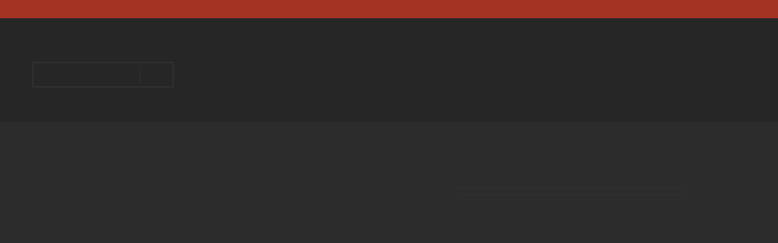

--- FILE ---
content_type: text/html; charset=utf-8
request_url: https://chesserroe.com/collections/retail-camellia-sinensis-collection/products/chakra-tea-travel-set
body_size: 27958
content:




<!DOCTYPE html>
<!--[if lt IE 7 ]><html class="ie ie6" lang="en"> <![endif]-->
<!--[if IE 7 ]><html class="ie ie7" lang="en"> <![endif]-->
<!--[if IE 8 ]><html class="ie ie8" lang="en"> <![endif]-->
<!--[if (gte IE 9)|!(IE)]><!--><html lang="en" class="no-js"> <!--<![endif]-->

<head>
<script type="application/vnd.locksmith+json" data-locksmith>{"version":"v254","locked":false,"initialized":true,"scope":"product","access_granted":true,"access_denied":false,"requires_customer":false,"manual_lock":false,"remote_lock":false,"has_timeout":false,"remote_rendered":null,"hide_resource":false,"hide_links_to_resource":false,"transparent":true,"locks":{"all":[],"opened":[]},"keys":[],"keys_signature":"efc095177bdfe4ff9866e02d1200a5f200f595992a5c0602d88f9cb5ac1006ec","state":{"template":"product","theme":78799110233,"product":"chakra-tea-travel-set","collection":"retail-camellia-sinensis-collection","page":null,"blog":null,"article":null,"app":null},"now":1768990876,"path":"\/collections\/retail-camellia-sinensis-collection\/products\/chakra-tea-travel-set","locale_root_url":"\/","canonical_url":"https:\/\/chesserroe.com\/products\/chakra-tea-travel-set","customer_id":null,"customer_id_signature":"efc095177bdfe4ff9866e02d1200a5f200f595992a5c0602d88f9cb5ac1006ec","cart":null}</script><script data-locksmith>!function(){undefined;!function(){var s=window.Locksmith={},e=document.querySelector('script[type="application/vnd.locksmith+json"]'),n=e&&e.innerHTML;if(s.state={},s.util={},s.loading=!1,n)try{s.state=JSON.parse(n)}catch(d){}if(document.addEventListener&&document.querySelector){var o,i,a,t=[76,79,67,75,83,77,73,84,72,49,49],c=function(){i=t.slice(0)},l="style",r=function(e){e&&27!==e.keyCode&&"click"!==e.type||(document.removeEventListener("keydown",r),document.removeEventListener("click",r),o&&document.body.removeChild(o),o=null)};c(),document.addEventListener("keyup",function(e){if(e.keyCode===i[0]){if(clearTimeout(a),i.shift(),0<i.length)return void(a=setTimeout(c,1e3));c(),r(),(o=document.createElement("div"))[l].width="50%",o[l].maxWidth="1000px",o[l].height="85%",o[l].border="1px rgba(0, 0, 0, 0.2) solid",o[l].background="rgba(255, 255, 255, 0.99)",o[l].borderRadius="4px",o[l].position="fixed",o[l].top="50%",o[l].left="50%",o[l].transform="translateY(-50%) translateX(-50%)",o[l].boxShadow="0 2px 5px rgba(0, 0, 0, 0.3), 0 0 100vh 100vw rgba(0, 0, 0, 0.5)",o[l].zIndex="2147483645";var t=document.createElement("textarea");t.value=JSON.stringify(JSON.parse(n),null,2),t[l].border="none",t[l].display="block",t[l].boxSizing="border-box",t[l].width="100%",t[l].height="100%",t[l].background="transparent",t[l].padding="22px",t[l].fontFamily="monospace",t[l].fontSize="14px",t[l].color="#333",t[l].resize="none",t[l].outline="none",t.readOnly=!0,o.appendChild(t),document.body.appendChild(o),t.addEventListener("click",function(e){e.stopImmediatePropagation()}),t.select(),document.addEventListener("keydown",r),document.addEventListener("click",r)}})}s.isEmbedded=-1!==window.location.search.indexOf("_ab=0&_fd=0&_sc=1"),s.path=s.state.path||window.location.pathname,s.basePath=s.state.locale_root_url.concat("/apps/locksmith").replace(/^\/\//,"/"),s.reloading=!1,s.util.console=window.console||{log:function(){},error:function(){}},s.util.makeUrl=function(e,t){var n,o=s.basePath+e,i=[],a=s.cache();for(n in a)i.push(n+"="+encodeURIComponent(a[n]));for(n in t)i.push(n+"="+encodeURIComponent(t[n]));return s.state.customer_id&&(i.push("customer_id="+encodeURIComponent(s.state.customer_id)),i.push("customer_id_signature="+encodeURIComponent(s.state.customer_id_signature))),o+=(-1===o.indexOf("?")?"?":"&")+i.join("&")},s._initializeCallbacks=[],s.on=function(e,t){if("initialize"!==e)throw'Locksmith.on() currently only supports the "initialize" event';s._initializeCallbacks.push(t)},s.initializeSession=function(e){if(!s.isEmbedded){var t=!1,n=!0,o=!0;(e=e||{}).silent&&(o=n=!(t=!0)),s.ping({silent:t,spinner:n,reload:o,callback:function(){s._initializeCallbacks.forEach(function(e){e()})}})}},s.cache=function(e){var t={};try{var n=function i(e){return(document.cookie.match("(^|; )"+e+"=([^;]*)")||0)[2]};t=JSON.parse(decodeURIComponent(n("locksmith-params")||"{}"))}catch(d){}if(e){for(var o in e)t[o]=e[o];document.cookie="locksmith-params=; expires=Thu, 01 Jan 1970 00:00:00 GMT; path=/",document.cookie="locksmith-params="+encodeURIComponent(JSON.stringify(t))+"; path=/"}return t},s.cache.cart=s.state.cart,s.cache.cartLastSaved=null,s.params=s.cache(),s.util.reload=function(){s.reloading=!0;try{window.location.href=window.location.href.replace(/#.*/,"")}catch(d){s.util.console.error("Preferred reload method failed",d),window.location.reload()}},s.cache.saveCart=function(e){if(!s.cache.cart||s.cache.cart===s.cache.cartLastSaved)return e?e():null;var t=s.cache.cartLastSaved;s.cache.cartLastSaved=s.cache.cart,fetch("/cart/update.js",{method:"POST",headers:{"Content-Type":"application/json",Accept:"application/json"},body:JSON.stringify({attributes:{locksmith:s.cache.cart}})}).then(function(e){if(!e.ok)throw new Error("Cart update failed: "+e.status);return e.json()}).then(function(){e&&e()})["catch"](function(e){if(s.cache.cartLastSaved=t,!s.reloading)throw e})},s.util.spinnerHTML='<style>body{background:#FFF}@keyframes spin{from{transform:rotate(0deg)}to{transform:rotate(360deg)}}#loading{display:flex;width:100%;height:50vh;color:#777;align-items:center;justify-content:center}#loading .spinner{display:block;animation:spin 600ms linear infinite;position:relative;width:50px;height:50px}#loading .spinner-ring{stroke:currentColor;stroke-dasharray:100%;stroke-width:2px;stroke-linecap:round;fill:none}</style><div id="loading"><div class="spinner"><svg width="100%" height="100%"><svg preserveAspectRatio="xMinYMin"><circle class="spinner-ring" cx="50%" cy="50%" r="45%"></circle></svg></svg></div></div>',s.util.clobberBody=function(e){document.body.innerHTML=e},s.util.clobberDocument=function(e){e.responseText&&(e=e.responseText),document.documentElement&&document.removeChild(document.documentElement);var t=document.open("text/html","replace");t.writeln(e),t.close(),setTimeout(function(){var e=t.querySelector("[autofocus]");e&&e.focus()},100)},s.util.serializeForm=function(e){if(e&&"FORM"===e.nodeName){var t,n,o={};for(t=e.elements.length-1;0<=t;t-=1)if(""!==e.elements[t].name)switch(e.elements[t].nodeName){case"INPUT":switch(e.elements[t].type){default:case"text":case"hidden":case"password":case"button":case"reset":case"submit":o[e.elements[t].name]=e.elements[t].value;break;case"checkbox":case"radio":e.elements[t].checked&&(o[e.elements[t].name]=e.elements[t].value);break;case"file":}break;case"TEXTAREA":o[e.elements[t].name]=e.elements[t].value;break;case"SELECT":switch(e.elements[t].type){case"select-one":o[e.elements[t].name]=e.elements[t].value;break;case"select-multiple":for(n=e.elements[t].options.length-1;0<=n;n-=1)e.elements[t].options[n].selected&&(o[e.elements[t].name]=e.elements[t].options[n].value)}break;case"BUTTON":switch(e.elements[t].type){case"reset":case"submit":case"button":o[e.elements[t].name]=e.elements[t].value}}return o}},s.util.on=function(e,a,s,t){t=t||document;var c="locksmith-"+e+a,n=function(e){var t=e.target,n=e.target.parentElement,o=t&&t.className&&(t.className.baseVal||t.className)||"",i=n&&n.className&&(n.className.baseVal||n.className)||"";("string"==typeof o&&-1!==o.split(/\s+/).indexOf(a)||"string"==typeof i&&-1!==i.split(/\s+/).indexOf(a))&&!e[c]&&(e[c]=!0,s(e))};t.attachEvent?t.attachEvent(e,n):t.addEventListener(e,n,!1)},s.util.enableActions=function(e){s.util.on("click","locksmith-action",function(e){e.preventDefault();var t=e.target;t.dataset.confirmWith&&!confirm(t.dataset.confirmWith)||(t.disabled=!0,t.innerText=t.dataset.disableWith,s.post("/action",t.dataset.locksmithParams,{spinner:!1,type:"text",success:function(e){(e=JSON.parse(e.responseText)).message&&alert(e.message),s.util.reload()}}))},e)},s.util.inject=function(e,t){var n=["data","locksmith","append"];if(-1!==t.indexOf(n.join("-"))){var o=document.createElement("div");o.innerHTML=t,e.appendChild(o)}else e.innerHTML=t;var i,a,s=e.querySelectorAll("script");for(a=0;a<s.length;++a){i=s[a];var c=document.createElement("script");if(i.type&&(c.type=i.type),i.src)c.src=i.src;else{var l=document.createTextNode(i.innerHTML);c.appendChild(l)}e.appendChild(c)}var r=e.querySelector("[autofocus]");r&&r.focus()},s.post=function(e,t,n){!1!==(n=n||{}).spinner&&s.util.clobberBody(s.util.spinnerHTML);var o={};n.container===document?(o.layout=1,n.success=function(e){s.util.clobberDocument(e)}):n.container&&(o.layout=0,n.success=function(e){var t=document.getElementById(n.container);s.util.inject(t,e),t.id===t.firstChild.id&&t.parentElement.replaceChild(t.firstChild,t)}),n.form_type&&(t.form_type=n.form_type),n.include_layout_classes!==undefined&&(t.include_layout_classes=n.include_layout_classes),n.lock_id!==undefined&&(t.lock_id=n.lock_id),s.loading=!0;var i=s.util.makeUrl(e,o),a="json"===n.type||"text"===n.type;fetch(i,{method:"POST",headers:{"Content-Type":"application/json",Accept:a?"application/json":"text/html"},body:JSON.stringify(t)}).then(function(e){if(!e.ok)throw new Error("Request failed: "+e.status);return e.text()}).then(function(e){var t=n.success||s.util.clobberDocument;t(a?{responseText:e}:e)})["catch"](function(e){if(!s.reloading)if("dashboard.weglot.com"!==window.location.host){if(!n.silent)throw alert("Something went wrong! Please refresh and try again."),e;console.error(e)}else console.error(e)})["finally"](function(){s.loading=!1})},s.postResource=function(e,t){e.path=s.path,e.search=window.location.search,e.state=s.state,e.passcode&&(e.passcode=e.passcode.trim()),e.email&&(e.email=e.email.trim()),e.state.cart=s.cache.cart,e.locksmith_json=s.jsonTag,e.locksmith_json_signature=s.jsonTagSignature,s.post("/resource",e,t)},s.ping=function(e){if(!s.isEmbedded){e=e||{};s.post("/ping",{path:s.path,search:window.location.search,state:s.state},{spinner:!!e.spinner,silent:"undefined"==typeof e.silent||e.silent,type:"text",success:function(e){e&&e.responseText?(e=JSON.parse(e.responseText)).messages&&0<e.messages.length&&s.showMessages(e.messages):console.error("[Locksmith] Invalid result in ping callback:",e)}})}},s.timeoutMonitor=function(){var e=s.cache.cart;s.ping({callback:function(){e!==s.cache.cart||setTimeout(function(){s.timeoutMonitor()},6e4)}})},s.showMessages=function(e){var t=document.createElement("div");t.style.position="fixed",t.style.left=0,t.style.right=0,t.style.bottom="-50px",t.style.opacity=0,t.style.background="#191919",t.style.color="#ddd",t.style.transition="bottom 0.2s, opacity 0.2s",t.style.zIndex=999999,t.innerHTML="        <style>          .locksmith-ab .locksmith-b { display: none; }          .locksmith-ab.toggled .locksmith-b { display: flex; }          .locksmith-ab.toggled .locksmith-a { display: none; }          .locksmith-flex { display: flex; flex-wrap: wrap; justify-content: space-between; align-items: center; padding: 10px 20px; }          .locksmith-message + .locksmith-message { border-top: 1px #555 solid; }          .locksmith-message a { color: inherit; font-weight: bold; }          .locksmith-message a:hover { color: inherit; opacity: 0.8; }          a.locksmith-ab-toggle { font-weight: inherit; text-decoration: underline; }          .locksmith-text { flex-grow: 1; }          .locksmith-cta { flex-grow: 0; text-align: right; }          .locksmith-cta button { transform: scale(0.8); transform-origin: left; }          .locksmith-cta > * { display: block; }          .locksmith-cta > * + * { margin-top: 10px; }          .locksmith-message a.locksmith-close { flex-grow: 0; text-decoration: none; margin-left: 15px; font-size: 30px; font-family: monospace; display: block; padding: 2px 10px; }                    @media screen and (max-width: 600px) {            .locksmith-wide-only { display: none !important; }            .locksmith-flex { padding: 0 15px; }            .locksmith-flex > * { margin-top: 5px; margin-bottom: 5px; }            .locksmith-cta { text-align: left; }          }                    @media screen and (min-width: 601px) {            .locksmith-narrow-only { display: none !important; }          }        </style>      "+e.map(function(e){return'<div class="locksmith-message">'+e+"</div>"}).join(""),document.body.appendChild(t),document.body.style.position="relative",document.body.parentElement.style.paddingBottom=t.offsetHeight+"px",setTimeout(function(){t.style.bottom=0,t.style.opacity=1},50),s.util.on("click","locksmith-ab-toggle",function(e){e.preventDefault();for(var t=e.target.parentElement;-1===t.className.split(" ").indexOf("locksmith-ab");)t=t.parentElement;-1!==t.className.split(" ").indexOf("toggled")?t.className=t.className.replace("toggled",""):t.className=t.className+" toggled"}),s.util.enableActions(t)}}()}();</script>
      <script data-locksmith>Locksmith.cache.cart=null</script>

  <script data-locksmith>Locksmith.jsonTag="{\"version\":\"v254\",\"locked\":false,\"initialized\":true,\"scope\":\"product\",\"access_granted\":true,\"access_denied\":false,\"requires_customer\":false,\"manual_lock\":false,\"remote_lock\":false,\"has_timeout\":false,\"remote_rendered\":null,\"hide_resource\":false,\"hide_links_to_resource\":false,\"transparent\":true,\"locks\":{\"all\":[],\"opened\":[]},\"keys\":[],\"keys_signature\":\"efc095177bdfe4ff9866e02d1200a5f200f595992a5c0602d88f9cb5ac1006ec\",\"state\":{\"template\":\"product\",\"theme\":78799110233,\"product\":\"chakra-tea-travel-set\",\"collection\":\"retail-camellia-sinensis-collection\",\"page\":null,\"blog\":null,\"article\":null,\"app\":null},\"now\":1768990876,\"path\":\"\\\/collections\\\/retail-camellia-sinensis-collection\\\/products\\\/chakra-tea-travel-set\",\"locale_root_url\":\"\\\/\",\"canonical_url\":\"https:\\\/\\\/chesserroe.com\\\/products\\\/chakra-tea-travel-set\",\"customer_id\":null,\"customer_id_signature\":\"efc095177bdfe4ff9866e02d1200a5f200f595992a5c0602d88f9cb5ac1006ec\",\"cart\":null}";Locksmith.jsonTagSignature="480615787de62c6e1a0e67d116c1eeab8e33414162fdda5b6e5883b277b9c2ae"</script>
<meta name="p:domain_verify" content="36f9f1054ed7fb1a1d7e93131c1f9420"/>
  
<!-- Global site tag (gtag.js) - Google Analytics -->
<script async src="https://www.googletagmanager.com/gtag/js?id=UA-136672247-1"></script>
<script>
  window.dataLayer = window.dataLayer || [];
  function gtag(){dataLayer.push(arguments);}
  gtag('js', new Date());

  gtag('config', 'UA-136672247-1');
</script>

  
<!-- Google tag (gtag.js) -->
<script async src="https://www.googletagmanager.com/gtag/js?id=UA-136672247-1"></script>
<script>
  window.dataLayer = window.dataLayer || [];
  function gtag(){dataLayer.push(arguments);}
  gtag('js', new Date());

  gtag('config', 'UA-136672247-1');
</script>
  
  
  <!-- Pinterest -->
<meta name="p:domain_verify" content="36f9f1054ed7fb1a1d7e93131c1f9420"/>
  
  
<meta name="ahrefs-site-verification" content="0ccc7172fdf5e44aadbe62e2c346dda2bc242d3ae47f05fbb98ec7ac02441263">  
  

  <meta name="msvalidate.01" content="BAD82083BD6AD2B5B4F6CC2ACD33744E" /> 
<meta name="p:domain_verify" content="ead492b078f01e9eed5b3d029f32e8c0"/>  
  <style>
    body {
      background: #2c2c2c;
    }
  </style>
  <title>
    Camellia Sinensis Collection Travel Set
</title>


<meta name="description" content="A travel set of our camellia sinensis collection is sure to delight any pure tea lover. The perfect gift for someone who wants to enjoy the entire collection, is often on the go – or both. Gift includes 10 compostable drawstring tea bags and a note card. About the Teas: Assam Satrupa Estate – a bold, rich tea with a de">

  

<!-- Adobe Fonts -->
<link rel="stylesheet" href="https://use.typekit.net/buj7ugu.css">


  
  <!-- Google Web Fonts
================================================== -->

  
  

  
  

  
  

  
  

  
  

  
  

  
  

  
  
    <link href='//fonts.googleapis.com/css?family=Montserrat:400,700' rel='stylesheet' type='text/css'>
  

  
  

  
  
    <link href='//fonts.googleapis.com/css?family=Open+Sans:400,300,700' rel='stylesheet' type='text/css'>
  

  
  

  
  

  
  

  
  

  
  

  
  

  
   



<meta property="og:type" content="product">
<meta property="og:title" content="Chesser Roe | Camellia Sinensis Collection Travel Set">
<meta property="og:url" content="https://chesserroe.com/products/chakra-tea-travel-set"><meta property="og:description" content="A travel set of our camellia sinensis collection is sure to delight any pure tea lover. The perfect gift for someone who wants to enjoy the entire collection, is often on the go – or both. Gift includes 10 compostable drawstring tea bags and a note card. About the Teas: Assam Satrupa Estate – a bold, rich tea with a dense mouthfeel and malty flavor. Dragonwell – a mild and sweet cup with hints of chestnut and a lingering finish. Fukamushi Sencha – a rich, bright cup with a smooth mouthfeel and sweet, green flavor. Golden Snail – round and rich with a delicate sweetness and notes of caramel and brown sugar. Green Dragon Oolong – floral hints, fruity notes, honey and a smooth, slightly lingering finish. Mini Tuocha Pu’er – rich, clean, smooth and earthy with lingering mineral notes. Monsoon Darjeeling – light bodied and bright, with notes of honey, toast and apricot. Silver Tip Jasmine – smooth and refreshing with strong notes of jasmine. Excellent iced.">

<meta property="og:image" content="http://chesserroe.com/cdn/shop/products/IMG_3730_ffdad25e-9c80-48f2-95d5-a8b978ddedaa_grande.jpeg?v=1576383324">
<meta property="og:image:secure_url" content="https://chesserroe.com/cdn/shop/products/IMG_3730_ffdad25e-9c80-48f2-95d5-a8b978ddedaa_grande.jpeg?v=1576383324">

<meta property="og:image" content="http://chesserroe.com/cdn/shop/products/Camelia_Sinensis_Travel_Set_grande.jpg?v=1576383324">
<meta property="og:image:secure_url" content="https://chesserroe.com/cdn/shop/products/Camelia_Sinensis_Travel_Set_grande.jpg?v=1576383324">

<meta property="og:image" content="http://chesserroe.com/cdn/shop/products/IMG_3733_e02aecce-3ce5-4b7b-a02c-053ea11c75f4_grande.jpeg?v=1576383324">
<meta property="og:image:secure_url" content="https://chesserroe.com/cdn/shop/products/IMG_3733_e02aecce-3ce5-4b7b-a02c-053ea11c75f4_grande.jpeg?v=1576383324">

<meta property="og:price:amount" content="25.00">
<meta property="og:price:currency" content="USD">

<meta property="og:site_name" content="Chesser Roe | Truly Remarkable">



  <meta name="twitter:card" content="summary">


  <meta name="twitter:site" content="@">


<meta name="twitter:title" content="Chesser Roe | Camellia Sinensis Collection Travel Set">
<meta name="twitter:description" content="A travel set of our camellia sinensis collection is sure to delight any pure tea lover. The perfect gift for someone who wants to enjoy the entire collection, is often on the go – or both. Gift includ">
<meta name="twitter:image" content="https://chesserroe.com/cdn/shop/products/IMG_3730_ffdad25e-9c80-48f2-95d5-a8b978ddedaa_large.jpeg?v=1576383324">
<meta name="twitter:image:width" content="480">
<meta name="twitter:image:height" content="480">


  
  <link rel="canonical" href="https://chesserroe.com/products/chakra-tea-travel-set" />

  <!-- Viewport -->
  <meta name="viewport" content="width=device-width, initial-scale=1, maximum-scale=1">

  <!-- CSS -->

  <link href="//chesserroe.com/cdn/shop/t/24/assets/mainstylesheet.css?v=57762873058683246111759259461" rel="stylesheet" type="text/css" media="all" />
  <link href="//chesserroe.com/cdn/shop/t/24/assets/customstyles.scss?v=46101162987488473661759259460" rel="stylesheet" type="text/css" media="all" />
  <link href="//chesserroe.com/cdn/shop/t/24/assets/queries.css?v=44556995813937395481576866554" rel="stylesheet" type="text/css" media="all" />

  <!--[if lt IE 9]>
	<script src="//html5shim.googlecode.com/svn/trunk/html5.js"></script>
  <![endif]-->

  <!-- JS -->

  <script src="//ajax.googleapis.com/ajax/libs/jquery/2.2.4/jquery.min.js" type="text/javascript"></script>
  <script src="//unpkg.com/eventemitter3@3.1.0/umd/eventemitter3.min.js" type="text/javascript"></script>

  <script src="//chesserroe.com/cdn/shopifycloud/storefront/assets/themes_support/option_selection-b017cd28.js" type="text/javascript"></script>

  <script src="//chesserroe.com/cdn/shop/t/24/assets/instafeed.js?v=75178799904149052501576866530" type="text/javascript"></script>


<script>window.performance && window.performance.mark && window.performance.mark('shopify.content_for_header.start');</script><meta name="google-site-verification" content="ttQq_kJgNE5k-xue90E5ysZVZ7Luf8StCraf7u2EO3Q">
<meta id="shopify-digital-wallet" name="shopify-digital-wallet" content="/2909667417/digital_wallets/dialog">
<meta name="shopify-checkout-api-token" content="3b463923d434f66e68492e39c71959f6">
<link rel="alternate" type="application/json+oembed" href="https://chesserroe.com/products/chakra-tea-travel-set.oembed">
<script async="async" src="/checkouts/internal/preloads.js?locale=en-US"></script>
<link rel="preconnect" href="https://shop.app" crossorigin="anonymous">
<script async="async" src="https://shop.app/checkouts/internal/preloads.js?locale=en-US&shop_id=2909667417" crossorigin="anonymous"></script>
<script id="shopify-features" type="application/json">{"accessToken":"3b463923d434f66e68492e39c71959f6","betas":["rich-media-storefront-analytics"],"domain":"chesserroe.com","predictiveSearch":true,"shopId":2909667417,"locale":"en"}</script>
<script>var Shopify = Shopify || {};
Shopify.shop = "chesser-roe-spc.myshopify.com";
Shopify.locale = "en";
Shopify.currency = {"active":"USD","rate":"1.0"};
Shopify.country = "US";
Shopify.theme = {"name":"Warren Theme 2021 (RETAIL)","id":78799110233,"schema_name":"Vantage","schema_version":"6.6","theme_store_id":null,"role":"main"};
Shopify.theme.handle = "null";
Shopify.theme.style = {"id":null,"handle":null};
Shopify.cdnHost = "chesserroe.com/cdn";
Shopify.routes = Shopify.routes || {};
Shopify.routes.root = "/";</script>
<script type="module">!function(o){(o.Shopify=o.Shopify||{}).modules=!0}(window);</script>
<script>!function(o){function n(){var o=[];function n(){o.push(Array.prototype.slice.apply(arguments))}return n.q=o,n}var t=o.Shopify=o.Shopify||{};t.loadFeatures=n(),t.autoloadFeatures=n()}(window);</script>
<script>
  window.ShopifyPay = window.ShopifyPay || {};
  window.ShopifyPay.apiHost = "shop.app\/pay";
  window.ShopifyPay.redirectState = null;
</script>
<script id="shop-js-analytics" type="application/json">{"pageType":"product"}</script>
<script defer="defer" async type="module" src="//chesserroe.com/cdn/shopifycloud/shop-js/modules/v2/client.init-shop-cart-sync_BdyHc3Nr.en.esm.js"></script>
<script defer="defer" async type="module" src="//chesserroe.com/cdn/shopifycloud/shop-js/modules/v2/chunk.common_Daul8nwZ.esm.js"></script>
<script type="module">
  await import("//chesserroe.com/cdn/shopifycloud/shop-js/modules/v2/client.init-shop-cart-sync_BdyHc3Nr.en.esm.js");
await import("//chesserroe.com/cdn/shopifycloud/shop-js/modules/v2/chunk.common_Daul8nwZ.esm.js");

  window.Shopify.SignInWithShop?.initShopCartSync?.({"fedCMEnabled":true,"windoidEnabled":true});

</script>
<script>
  window.Shopify = window.Shopify || {};
  if (!window.Shopify.featureAssets) window.Shopify.featureAssets = {};
  window.Shopify.featureAssets['shop-js'] = {"shop-cart-sync":["modules/v2/client.shop-cart-sync_QYOiDySF.en.esm.js","modules/v2/chunk.common_Daul8nwZ.esm.js"],"init-fed-cm":["modules/v2/client.init-fed-cm_DchLp9rc.en.esm.js","modules/v2/chunk.common_Daul8nwZ.esm.js"],"shop-button":["modules/v2/client.shop-button_OV7bAJc5.en.esm.js","modules/v2/chunk.common_Daul8nwZ.esm.js"],"init-windoid":["modules/v2/client.init-windoid_DwxFKQ8e.en.esm.js","modules/v2/chunk.common_Daul8nwZ.esm.js"],"shop-cash-offers":["modules/v2/client.shop-cash-offers_DWtL6Bq3.en.esm.js","modules/v2/chunk.common_Daul8nwZ.esm.js","modules/v2/chunk.modal_CQq8HTM6.esm.js"],"shop-toast-manager":["modules/v2/client.shop-toast-manager_CX9r1SjA.en.esm.js","modules/v2/chunk.common_Daul8nwZ.esm.js"],"init-shop-email-lookup-coordinator":["modules/v2/client.init-shop-email-lookup-coordinator_UhKnw74l.en.esm.js","modules/v2/chunk.common_Daul8nwZ.esm.js"],"pay-button":["modules/v2/client.pay-button_DzxNnLDY.en.esm.js","modules/v2/chunk.common_Daul8nwZ.esm.js"],"avatar":["modules/v2/client.avatar_BTnouDA3.en.esm.js"],"init-shop-cart-sync":["modules/v2/client.init-shop-cart-sync_BdyHc3Nr.en.esm.js","modules/v2/chunk.common_Daul8nwZ.esm.js"],"shop-login-button":["modules/v2/client.shop-login-button_D8B466_1.en.esm.js","modules/v2/chunk.common_Daul8nwZ.esm.js","modules/v2/chunk.modal_CQq8HTM6.esm.js"],"init-customer-accounts-sign-up":["modules/v2/client.init-customer-accounts-sign-up_C8fpPm4i.en.esm.js","modules/v2/client.shop-login-button_D8B466_1.en.esm.js","modules/v2/chunk.common_Daul8nwZ.esm.js","modules/v2/chunk.modal_CQq8HTM6.esm.js"],"init-shop-for-new-customer-accounts":["modules/v2/client.init-shop-for-new-customer-accounts_CVTO0Ztu.en.esm.js","modules/v2/client.shop-login-button_D8B466_1.en.esm.js","modules/v2/chunk.common_Daul8nwZ.esm.js","modules/v2/chunk.modal_CQq8HTM6.esm.js"],"init-customer-accounts":["modules/v2/client.init-customer-accounts_dRgKMfrE.en.esm.js","modules/v2/client.shop-login-button_D8B466_1.en.esm.js","modules/v2/chunk.common_Daul8nwZ.esm.js","modules/v2/chunk.modal_CQq8HTM6.esm.js"],"shop-follow-button":["modules/v2/client.shop-follow-button_CkZpjEct.en.esm.js","modules/v2/chunk.common_Daul8nwZ.esm.js","modules/v2/chunk.modal_CQq8HTM6.esm.js"],"lead-capture":["modules/v2/client.lead-capture_BntHBhfp.en.esm.js","modules/v2/chunk.common_Daul8nwZ.esm.js","modules/v2/chunk.modal_CQq8HTM6.esm.js"],"checkout-modal":["modules/v2/client.checkout-modal_CfxcYbTm.en.esm.js","modules/v2/chunk.common_Daul8nwZ.esm.js","modules/v2/chunk.modal_CQq8HTM6.esm.js"],"shop-login":["modules/v2/client.shop-login_Da4GZ2H6.en.esm.js","modules/v2/chunk.common_Daul8nwZ.esm.js","modules/v2/chunk.modal_CQq8HTM6.esm.js"],"payment-terms":["modules/v2/client.payment-terms_MV4M3zvL.en.esm.js","modules/v2/chunk.common_Daul8nwZ.esm.js","modules/v2/chunk.modal_CQq8HTM6.esm.js"]};
</script>
<script>(function() {
  var isLoaded = false;
  function asyncLoad() {
    if (isLoaded) return;
    isLoaded = true;
    var urls = ["\/\/livesearch.okasconcepts.com\/js\/livesearch.init.min.js?v=2\u0026shop=chesser-roe-spc.myshopify.com"];
    for (var i = 0; i < urls.length; i++) {
      var s = document.createElement('script');
      s.type = 'text/javascript';
      s.async = true;
      s.src = urls[i];
      var x = document.getElementsByTagName('script')[0];
      x.parentNode.insertBefore(s, x);
    }
  };
  if(window.attachEvent) {
    window.attachEvent('onload', asyncLoad);
  } else {
    window.addEventListener('load', asyncLoad, false);
  }
})();</script>
<script id="__st">var __st={"a":2909667417,"offset":-28800,"reqid":"af9c8411-44c1-48e8-8aff-56861acdb7b5-1768990876","pageurl":"chesserroe.com\/collections\/retail-camellia-sinensis-collection\/products\/chakra-tea-travel-set","u":"d659081da1d9","p":"product","rtyp":"product","rid":4168081080409};</script>
<script>window.ShopifyPaypalV4VisibilityTracking = true;</script>
<script id="captcha-bootstrap">!function(){'use strict';const t='contact',e='account',n='new_comment',o=[[t,t],['blogs',n],['comments',n],[t,'customer']],c=[[e,'customer_login'],[e,'guest_login'],[e,'recover_customer_password'],[e,'create_customer']],r=t=>t.map((([t,e])=>`form[action*='/${t}']:not([data-nocaptcha='true']) input[name='form_type'][value='${e}']`)).join(','),a=t=>()=>t?[...document.querySelectorAll(t)].map((t=>t.form)):[];function s(){const t=[...o],e=r(t);return a(e)}const i='password',u='form_key',d=['recaptcha-v3-token','g-recaptcha-response','h-captcha-response',i],f=()=>{try{return window.sessionStorage}catch{return}},m='__shopify_v',_=t=>t.elements[u];function p(t,e,n=!1){try{const o=window.sessionStorage,c=JSON.parse(o.getItem(e)),{data:r}=function(t){const{data:e,action:n}=t;return t[m]||n?{data:e,action:n}:{data:t,action:n}}(c);for(const[e,n]of Object.entries(r))t.elements[e]&&(t.elements[e].value=n);n&&o.removeItem(e)}catch(o){console.error('form repopulation failed',{error:o})}}const l='form_type',E='cptcha';function T(t){t.dataset[E]=!0}const w=window,h=w.document,L='Shopify',v='ce_forms',y='captcha';let A=!1;((t,e)=>{const n=(g='f06e6c50-85a8-45c8-87d0-21a2b65856fe',I='https://cdn.shopify.com/shopifycloud/storefront-forms-hcaptcha/ce_storefront_forms_captcha_hcaptcha.v1.5.2.iife.js',D={infoText:'Protected by hCaptcha',privacyText:'Privacy',termsText:'Terms'},(t,e,n)=>{const o=w[L][v],c=o.bindForm;if(c)return c(t,g,e,D).then(n);var r;o.q.push([[t,g,e,D],n]),r=I,A||(h.body.append(Object.assign(h.createElement('script'),{id:'captcha-provider',async:!0,src:r})),A=!0)});var g,I,D;w[L]=w[L]||{},w[L][v]=w[L][v]||{},w[L][v].q=[],w[L][y]=w[L][y]||{},w[L][y].protect=function(t,e){n(t,void 0,e),T(t)},Object.freeze(w[L][y]),function(t,e,n,w,h,L){const[v,y,A,g]=function(t,e,n){const i=e?o:[],u=t?c:[],d=[...i,...u],f=r(d),m=r(i),_=r(d.filter((([t,e])=>n.includes(e))));return[a(f),a(m),a(_),s()]}(w,h,L),I=t=>{const e=t.target;return e instanceof HTMLFormElement?e:e&&e.form},D=t=>v().includes(t);t.addEventListener('submit',(t=>{const e=I(t);if(!e)return;const n=D(e)&&!e.dataset.hcaptchaBound&&!e.dataset.recaptchaBound,o=_(e),c=g().includes(e)&&(!o||!o.value);(n||c)&&t.preventDefault(),c&&!n&&(function(t){try{if(!f())return;!function(t){const e=f();if(!e)return;const n=_(t);if(!n)return;const o=n.value;o&&e.removeItem(o)}(t);const e=Array.from(Array(32),(()=>Math.random().toString(36)[2])).join('');!function(t,e){_(t)||t.append(Object.assign(document.createElement('input'),{type:'hidden',name:u})),t.elements[u].value=e}(t,e),function(t,e){const n=f();if(!n)return;const o=[...t.querySelectorAll(`input[type='${i}']`)].map((({name:t})=>t)),c=[...d,...o],r={};for(const[a,s]of new FormData(t).entries())c.includes(a)||(r[a]=s);n.setItem(e,JSON.stringify({[m]:1,action:t.action,data:r}))}(t,e)}catch(e){console.error('failed to persist form',e)}}(e),e.submit())}));const S=(t,e)=>{t&&!t.dataset[E]&&(n(t,e.some((e=>e===t))),T(t))};for(const o of['focusin','change'])t.addEventListener(o,(t=>{const e=I(t);D(e)&&S(e,y())}));const B=e.get('form_key'),M=e.get(l),P=B&&M;t.addEventListener('DOMContentLoaded',(()=>{const t=y();if(P)for(const e of t)e.elements[l].value===M&&p(e,B);[...new Set([...A(),...v().filter((t=>'true'===t.dataset.shopifyCaptcha))])].forEach((e=>S(e,t)))}))}(h,new URLSearchParams(w.location.search),n,t,e,['guest_login'])})(!0,!0)}();</script>
<script integrity="sha256-4kQ18oKyAcykRKYeNunJcIwy7WH5gtpwJnB7kiuLZ1E=" data-source-attribution="shopify.loadfeatures" defer="defer" src="//chesserroe.com/cdn/shopifycloud/storefront/assets/storefront/load_feature-a0a9edcb.js" crossorigin="anonymous"></script>
<script crossorigin="anonymous" defer="defer" src="//chesserroe.com/cdn/shopifycloud/storefront/assets/shopify_pay/storefront-65b4c6d7.js?v=20250812"></script>
<script data-source-attribution="shopify.dynamic_checkout.dynamic.init">var Shopify=Shopify||{};Shopify.PaymentButton=Shopify.PaymentButton||{isStorefrontPortableWallets:!0,init:function(){window.Shopify.PaymentButton.init=function(){};var t=document.createElement("script");t.src="https://chesserroe.com/cdn/shopifycloud/portable-wallets/latest/portable-wallets.en.js",t.type="module",document.head.appendChild(t)}};
</script>
<script data-source-attribution="shopify.dynamic_checkout.buyer_consent">
  function portableWalletsHideBuyerConsent(e){var t=document.getElementById("shopify-buyer-consent"),n=document.getElementById("shopify-subscription-policy-button");t&&n&&(t.classList.add("hidden"),t.setAttribute("aria-hidden","true"),n.removeEventListener("click",e))}function portableWalletsShowBuyerConsent(e){var t=document.getElementById("shopify-buyer-consent"),n=document.getElementById("shopify-subscription-policy-button");t&&n&&(t.classList.remove("hidden"),t.removeAttribute("aria-hidden"),n.addEventListener("click",e))}window.Shopify?.PaymentButton&&(window.Shopify.PaymentButton.hideBuyerConsent=portableWalletsHideBuyerConsent,window.Shopify.PaymentButton.showBuyerConsent=portableWalletsShowBuyerConsent);
</script>
<script data-source-attribution="shopify.dynamic_checkout.cart.bootstrap">document.addEventListener("DOMContentLoaded",(function(){function t(){return document.querySelector("shopify-accelerated-checkout-cart, shopify-accelerated-checkout")}if(t())Shopify.PaymentButton.init();else{new MutationObserver((function(e,n){t()&&(Shopify.PaymentButton.init(),n.disconnect())})).observe(document.body,{childList:!0,subtree:!0})}}));
</script>
<script id='scb4127' type='text/javascript' async='' src='https://chesserroe.com/cdn/shopifycloud/privacy-banner/storefront-banner.js'></script><link id="shopify-accelerated-checkout-styles" rel="stylesheet" media="screen" href="https://chesserroe.com/cdn/shopifycloud/portable-wallets/latest/accelerated-checkout-backwards-compat.css" crossorigin="anonymous">
<style id="shopify-accelerated-checkout-cart">
        #shopify-buyer-consent {
  margin-top: 1em;
  display: inline-block;
  width: 100%;
}

#shopify-buyer-consent.hidden {
  display: none;
}

#shopify-subscription-policy-button {
  background: none;
  border: none;
  padding: 0;
  text-decoration: underline;
  font-size: inherit;
  cursor: pointer;
}

#shopify-subscription-policy-button::before {
  box-shadow: none;
}

      </style>

<script>window.performance && window.performance.mark && window.performance.mark('shopify.content_for_header.end');</script>

  

  <!-- Favicon -->
  
  <link rel="shortcut icon" href="//chesserroe.com/cdn/shop/files/NEW_CRSPC_RETAIL_2000x2000_32x32_crop_center.png?v=1613793374" type="image/png" />
  
  
  
  <link rel="apple-touch-icon" href="//chesserroe.com/cdn/shop/files/NEW_CRSPC_RETAIL_2000x2000_180x180_crop_center.png?v=1613793374">
  <link rel="apple-touch-icon" sizes="120x120" href="//chesserroe.com/cdn/shop/files/NEW_CRSPC_RETAIL_2000x2000_120x120_crop_center.png?v=1613793374">
  <link rel="apple-touch-icon" sizes="152x152" href="//chesserroe.com/cdn/shop/files/NEW_CRSPC_RETAIL_2000x2000_152x152_crop_center.png?v=1613793374">
  <link rel="apple-touch-icon" sizes="167x167" href="//chesserroe.com/cdn/shop/files/NEW_CRSPC_RETAIL_2000x2000_167x167_crop_center.png?v=1613793374">
  <link rel="apple-touch-icon" sizes="180x180" href="//chesserroe.com/cdn/shop/files/NEW_CRSPC_RETAIL_2000x2000_180x180_crop_center.png?v=1613793374">
  




  
<meta name="norton-safeweb-site-verification" content="wa0jwa8zpv8w38wi7pf2xtu3rso02vjf2xfpsnukqpzlmt9cnwg3gapmlqavy61ws-3j3chqy9-1juj-rk59jmr85wj7gtam1vw59rzi3j9b4udsr-mww673kx3oc7dg" />


 
 <noscript id="photolockNoscript"><style>body *{display:none}body:before{content:"Please enable javascript to view this site"}</style></noscript> 
 

<!-- BEGIN app block: shopify://apps/minmaxify-order-limits/blocks/app-embed-block/3acfba32-89f3-4377-ae20-cbb9abc48475 --><script type="text/javascript" src="https://limits.minmaxify.com/chesser-roe-spc.myshopify.com?v=109&r=20231111214720"></script>

<!-- END app block --><!-- BEGIN app block: shopify://apps/blockify-fraud-filter/blocks/app_embed/2e3e0ba5-0e70-447a-9ec5-3bf76b5ef12e --> 
 
 
    <script>
        window.blockifyShopIdentifier = "chesser-roe-spc.myshopify.com";
        window.ipBlockerMetafields = "{\"showOverlayByPass\":false,\"disableSpyExtensions\":false,\"blockUnknownBots\":false,\"activeApp\":true,\"blockByMetafield\":false,\"visitorAnalytic\":true,\"showWatermark\":true}";
        window.blockifyRules = null;
        window.ipblockerBlockTemplate = "{\"customCss\":\"#blockify---container{--bg-blockify: #fff;position:relative}#blockify---container::after{content:'';position:absolute;inset:0;background-repeat:no-repeat !important;background-size:cover !important;background:var(--bg-blockify);z-index:0}#blockify---container #blockify---container__inner{display:flex;flex-direction:column;align-items:center;position:relative;z-index:1}#blockify---container #blockify---container__inner #blockify-block-content{display:flex;flex-direction:column;align-items:center;text-align:center}#blockify---container #blockify---container__inner #blockify-block-content #blockify-block-superTitle{display:none !important}#blockify---container #blockify---container__inner #blockify-block-content #blockify-block-title{font-size:313%;font-weight:bold;margin-top:1em}@media only screen and (min-width: 768px) and (max-width: 1199px){#blockify---container #blockify---container__inner #blockify-block-content #blockify-block-title{font-size:188%}}@media only screen and (max-width: 767px){#blockify---container #blockify---container__inner #blockify-block-content #blockify-block-title{font-size:107%}}#blockify---container #blockify---container__inner #blockify-block-content #blockify-block-description{font-size:125%;margin:1.5em;line-height:1.5}@media only screen and (min-width: 768px) and (max-width: 1199px){#blockify---container #blockify---container__inner #blockify-block-content #blockify-block-description{font-size:88%}}@media only screen and (max-width: 767px){#blockify---container #blockify---container__inner #blockify-block-content #blockify-block-description{font-size:107%}}#blockify---container #blockify---container__inner #blockify-block-content #blockify-block-description #blockify-block-text-blink{display:none !important}#blockify---container #blockify---container__inner #blockify-logo-block-image{position:relative;width:400px;height:auto;max-height:300px}@media only screen and (max-width: 767px){#blockify---container #blockify---container__inner #blockify-logo-block-image{width:200px}}#blockify---container #blockify---container__inner #blockify-logo-block-image::before{content:'';display:block;padding-bottom:56.2%}#blockify---container #blockify---container__inner #blockify-logo-block-image img{position:absolute;top:0;left:0;width:100%;height:100%;object-fit:contain}\\n\",\"logoImage\":{\"active\":true,\"value\":\"https:\/\/fraud.blockifyapp.com\/s\/api\/public\/assets\/default-thumbnail.png\",\"altText\":\"Red octagonal stop sign with a black hand symbol in the center, indicating a warning or prohibition\"},\"superTitle\":{\"active\":false,\"text\":\"403\",\"color\":\"#899df1\"},\"title\":{\"active\":true,\"text\":\"Access Denied\",\"color\":\"#000\"},\"description\":{\"active\":true,\"text\":\"The site owner may have set restrictions that prevent you from accessing the site. Please contact the site owner for access.\",\"color\":\"#000\"},\"background\":{\"active\":true,\"value\":\"#fff\",\"type\":\"1\",\"colorFrom\":null,\"colorTo\":null}}";

        
            window.blockifyProductCollections = [90408779865,154057277529,150330671193];
        
    </script>
<link href="https://cdn.shopify.com/extensions/019bde6c-6f74-71a0-9e52-4539429898f4/blockify-shopify-288/assets/blockify-embed.min.js" as="script" type="text/javascript" rel="preload"><link href="https://cdn.shopify.com/extensions/019bde6c-6f74-71a0-9e52-4539429898f4/blockify-shopify-288/assets/prevent-bypass-script.min.js" as="script" type="text/javascript" rel="preload">
<script type="text/javascript">
    window.blockifyBaseUrl = 'https://fraud.blockifyapp.com/s/api';
    window.blockifyPublicUrl = 'https://fraud.blockifyapp.com/s/api/public';
    window.bucketUrl = 'https://storage.synctrack.io/megamind-fraud';
    window.storefrontApiUrl  = 'https://fraud.blockifyapp.com/p/api';
</script>
<script type="text/javascript">
  window.blockifyChecking = true;
</script>
<script id="blockifyScriptByPass" type="text/javascript" src=https://cdn.shopify.com/extensions/019bde6c-6f74-71a0-9e52-4539429898f4/blockify-shopify-288/assets/prevent-bypass-script.min.js async></script>
<script id="blockifyScriptTag" type="text/javascript" src=https://cdn.shopify.com/extensions/019bde6c-6f74-71a0-9e52-4539429898f4/blockify-shopify-288/assets/blockify-embed.min.js async></script>


<!-- END app block --><!-- BEGIN app block: shopify://apps/seo-manager-venntov/blocks/seomanager/c54c366f-d4bb-4d52-8d2f-dd61ce8e7e12 --><!-- BEGIN app snippet: SEOManager4 -->
<meta name='seomanager' content='4.0.5' /> 


<script>
	function sm_htmldecode(str) {
		var txt = document.createElement('textarea');
		txt.innerHTML = str;
		return txt.value;
	}

	var venntov_title = sm_htmldecode("Camellia Sinensis Collection Travel Set");
	var venntov_description = sm_htmldecode("A travel set of our camellia sinensis collection is sure to delight any pure tea lover. The perfect gift for someone who wants to enjoy the entire collection, is often on the go – or both. Gift includes 10 compostable drawstring tea bags and a note card. About the Teas: Assam Satrupa Estate – a bold, rich tea with a de");
	
	if (venntov_title != '') {
		document.title = venntov_title;	
	}
	else {
		document.title = "Camellia Sinensis Collection Travel Set";	
	}

	if (document.querySelector('meta[name="description"]') == null) {
		var venntov_desc = document.createElement('meta');
		venntov_desc.name = "description";
		venntov_desc.content = venntov_description;
		var venntov_head = document.head;
		venntov_head.appendChild(venntov_desc);
	} else {
		document.querySelector('meta[name="description"]').setAttribute("content", venntov_description);
	}
</script>

<script>
	var venntov_robotVals = "index, follow, max-image-preview:large, max-snippet:-1, max-video-preview:-1";
	if (venntov_robotVals !== "") {
		document.querySelectorAll("[name='robots']").forEach(e => e.remove());
		var venntov_robotMeta = document.createElement('meta');
		venntov_robotMeta.name = "robots";
		venntov_robotMeta.content = venntov_robotVals;
		var venntov_head = document.head;
		venntov_head.appendChild(venntov_robotMeta);
	}
</script>

<script>
	var venntov_googleVals = "notranslate, nositelinkssearchbox";
	if (venntov_googleVals !== "") {
		document.querySelectorAll("[name='google']").forEach(e => e.remove());
		var venntov_googleMeta = document.createElement('meta');
		venntov_googleMeta.name = "google";
		venntov_googleMeta.content = venntov_googleVals;
		var venntov_head = document.head;
		venntov_head.appendChild(venntov_googleMeta);
	}
	</script><meta name="google-site-verification" content="ttQq_kJgNE5k-xue90E5ysZVZ7Luf8StCraf7u2EO3Q" />
	<!-- JSON-LD support -->
			<script type="application/ld+json">
			{
				"@context": "https://schema.org",
				"@id": "https://chesserroe.com/products/chakra-tea-travel-set",
				"@type": "Product","sku": "785104165267","mpn": "785104165267","brand": {
					"@type": "Brand",
					"name": "CR2SPC"
				},
				"description": "A travel set of our camellia sinensis collection is sure to delight any pure tea lover. The perfect gift for someone who wants to enjoy the entire collection, is often on the go – or both. Gift includes 10 compostable drawstring tea bags and a note card. About the Teas: Assam Satrupa Estate – a bold, rich tea with a dense mouthfeel and malty flavor. Dragonwell – a mild and sweet cup with hints of chestnut and a lingering finish. Fukamushi Sencha – a rich, bright cup with a smooth mouthfeel and sweet, green flavor. Golden Snail – round and rich with a delicate sweetness and notes of caramel and brown sugar. Green Dragon Oolong – floral hints, fruity notes, honey and a smooth, slightly lingering finish. Mini Tuocha Pu’er – rich, clean, smooth and earthy with lingering mineral notes. Monsoon Darjeeling – light bodied and bright, with notes of honey, toast and apricot. Silver Tip Jasmine – smooth and refreshing with strong notes of jasmine. Excellent iced.",
				"url": "https://chesserroe.com/products/chakra-tea-travel-set",
				"name": "Camellia Sinensis Collection Travel Set","image": "https://chesserroe.com/cdn/shop/products/IMG_3730_ffdad25e-9c80-48f2-95d5-a8b978ddedaa.jpeg?v=1576383324&width=1024","offers": [{
							"@type": "Offer",
							"availability": "https://schema.org/InStock",
							"itemCondition": "https://schema.org/NewCondition",
							"priceCurrency": "USD",
							"price": "25.00",
							"priceValidUntil": "2027-01-21",
							"url": "https://chesserroe.com/products/chakra-tea-travel-set?variant=32182134243417",
							"checkoutPageURLTemplate": "https://chesserroe.com/cart/add?id=32182134243417&quantity=1",
								"image": "https://chesserroe.com/cdn/shop/products/IMG_3730_ffdad25e-9c80-48f2-95d5-a8b978ddedaa.jpeg?v=1576383324&width=1024",
							"mpn": "785104165267",
								"sku": "785104165267",
								"gtin12": "785104165267",
							"seller": {
								"@type": "Organization",
								"name": "Chesser Roe | Truly Remarkable"
							}
						}]}
			</script>
<script type="application/ld+json">
				{
					"@context": "http://schema.org",
					"@type": "BreadcrumbList",
					"name": "Breadcrumbs",
					"itemListElement": [{
								"@type": "ListItem",
								"position": 1,
								"name": "Chesser Roe | Camellia Sinensis Collection",
								"item": "https://chesserroe.com/collections/retail-camellia-sinensis-collection"
							},{
							"@type": "ListItem",
							"position": 2,
							"name": "Camellia Sinensis Collection Travel Set",
							"item": "https://chesserroe.com/collections/retail-camellia-sinensis-collection/products/chakra-tea-travel-set"
						}]
				}
				</script>
<!-- 524F4D20383A3331 --><!-- END app snippet -->

<!-- END app block --><script src="https://cdn.shopify.com/extensions/e8878072-2f6b-4e89-8082-94b04320908d/inbox-1254/assets/inbox-chat-loader.js" type="text/javascript" defer="defer"></script>
<link href="https://monorail-edge.shopifysvc.com" rel="dns-prefetch">
<script>(function(){if ("sendBeacon" in navigator && "performance" in window) {try {var session_token_from_headers = performance.getEntriesByType('navigation')[0].serverTiming.find(x => x.name == '_s').description;} catch {var session_token_from_headers = undefined;}var session_cookie_matches = document.cookie.match(/_shopify_s=([^;]*)/);var session_token_from_cookie = session_cookie_matches && session_cookie_matches.length === 2 ? session_cookie_matches[1] : "";var session_token = session_token_from_headers || session_token_from_cookie || "";function handle_abandonment_event(e) {var entries = performance.getEntries().filter(function(entry) {return /monorail-edge.shopifysvc.com/.test(entry.name);});if (!window.abandonment_tracked && entries.length === 0) {window.abandonment_tracked = true;var currentMs = Date.now();var navigation_start = performance.timing.navigationStart;var payload = {shop_id: 2909667417,url: window.location.href,navigation_start,duration: currentMs - navigation_start,session_token,page_type: "product"};window.navigator.sendBeacon("https://monorail-edge.shopifysvc.com/v1/produce", JSON.stringify({schema_id: "online_store_buyer_site_abandonment/1.1",payload: payload,metadata: {event_created_at_ms: currentMs,event_sent_at_ms: currentMs}}));}}window.addEventListener('pagehide', handle_abandonment_event);}}());</script>
<script id="web-pixels-manager-setup">(function e(e,d,r,n,o){if(void 0===o&&(o={}),!Boolean(null===(a=null===(i=window.Shopify)||void 0===i?void 0:i.analytics)||void 0===a?void 0:a.replayQueue)){var i,a;window.Shopify=window.Shopify||{};var t=window.Shopify;t.analytics=t.analytics||{};var s=t.analytics;s.replayQueue=[],s.publish=function(e,d,r){return s.replayQueue.push([e,d,r]),!0};try{self.performance.mark("wpm:start")}catch(e){}var l=function(){var e={modern:/Edge?\/(1{2}[4-9]|1[2-9]\d|[2-9]\d{2}|\d{4,})\.\d+(\.\d+|)|Firefox\/(1{2}[4-9]|1[2-9]\d|[2-9]\d{2}|\d{4,})\.\d+(\.\d+|)|Chrom(ium|e)\/(9{2}|\d{3,})\.\d+(\.\d+|)|(Maci|X1{2}).+ Version\/(15\.\d+|(1[6-9]|[2-9]\d|\d{3,})\.\d+)([,.]\d+|)( \(\w+\)|)( Mobile\/\w+|) Safari\/|Chrome.+OPR\/(9{2}|\d{3,})\.\d+\.\d+|(CPU[ +]OS|iPhone[ +]OS|CPU[ +]iPhone|CPU IPhone OS|CPU iPad OS)[ +]+(15[._]\d+|(1[6-9]|[2-9]\d|\d{3,})[._]\d+)([._]\d+|)|Android:?[ /-](13[3-9]|1[4-9]\d|[2-9]\d{2}|\d{4,})(\.\d+|)(\.\d+|)|Android.+Firefox\/(13[5-9]|1[4-9]\d|[2-9]\d{2}|\d{4,})\.\d+(\.\d+|)|Android.+Chrom(ium|e)\/(13[3-9]|1[4-9]\d|[2-9]\d{2}|\d{4,})\.\d+(\.\d+|)|SamsungBrowser\/([2-9]\d|\d{3,})\.\d+/,legacy:/Edge?\/(1[6-9]|[2-9]\d|\d{3,})\.\d+(\.\d+|)|Firefox\/(5[4-9]|[6-9]\d|\d{3,})\.\d+(\.\d+|)|Chrom(ium|e)\/(5[1-9]|[6-9]\d|\d{3,})\.\d+(\.\d+|)([\d.]+$|.*Safari\/(?![\d.]+ Edge\/[\d.]+$))|(Maci|X1{2}).+ Version\/(10\.\d+|(1[1-9]|[2-9]\d|\d{3,})\.\d+)([,.]\d+|)( \(\w+\)|)( Mobile\/\w+|) Safari\/|Chrome.+OPR\/(3[89]|[4-9]\d|\d{3,})\.\d+\.\d+|(CPU[ +]OS|iPhone[ +]OS|CPU[ +]iPhone|CPU IPhone OS|CPU iPad OS)[ +]+(10[._]\d+|(1[1-9]|[2-9]\d|\d{3,})[._]\d+)([._]\d+|)|Android:?[ /-](13[3-9]|1[4-9]\d|[2-9]\d{2}|\d{4,})(\.\d+|)(\.\d+|)|Mobile Safari.+OPR\/([89]\d|\d{3,})\.\d+\.\d+|Android.+Firefox\/(13[5-9]|1[4-9]\d|[2-9]\d{2}|\d{4,})\.\d+(\.\d+|)|Android.+Chrom(ium|e)\/(13[3-9]|1[4-9]\d|[2-9]\d{2}|\d{4,})\.\d+(\.\d+|)|Android.+(UC? ?Browser|UCWEB|U3)[ /]?(15\.([5-9]|\d{2,})|(1[6-9]|[2-9]\d|\d{3,})\.\d+)\.\d+|SamsungBrowser\/(5\.\d+|([6-9]|\d{2,})\.\d+)|Android.+MQ{2}Browser\/(14(\.(9|\d{2,})|)|(1[5-9]|[2-9]\d|\d{3,})(\.\d+|))(\.\d+|)|K[Aa][Ii]OS\/(3\.\d+|([4-9]|\d{2,})\.\d+)(\.\d+|)/},d=e.modern,r=e.legacy,n=navigator.userAgent;return n.match(d)?"modern":n.match(r)?"legacy":"unknown"}(),u="modern"===l?"modern":"legacy",c=(null!=n?n:{modern:"",legacy:""})[u],f=function(e){return[e.baseUrl,"/wpm","/b",e.hashVersion,"modern"===e.buildTarget?"m":"l",".js"].join("")}({baseUrl:d,hashVersion:r,buildTarget:u}),m=function(e){var d=e.version,r=e.bundleTarget,n=e.surface,o=e.pageUrl,i=e.monorailEndpoint;return{emit:function(e){var a=e.status,t=e.errorMsg,s=(new Date).getTime(),l=JSON.stringify({metadata:{event_sent_at_ms:s},events:[{schema_id:"web_pixels_manager_load/3.1",payload:{version:d,bundle_target:r,page_url:o,status:a,surface:n,error_msg:t},metadata:{event_created_at_ms:s}}]});if(!i)return console&&console.warn&&console.warn("[Web Pixels Manager] No Monorail endpoint provided, skipping logging."),!1;try{return self.navigator.sendBeacon.bind(self.navigator)(i,l)}catch(e){}var u=new XMLHttpRequest;try{return u.open("POST",i,!0),u.setRequestHeader("Content-Type","text/plain"),u.send(l),!0}catch(e){return console&&console.warn&&console.warn("[Web Pixels Manager] Got an unhandled error while logging to Monorail."),!1}}}}({version:r,bundleTarget:l,surface:e.surface,pageUrl:self.location.href,monorailEndpoint:e.monorailEndpoint});try{o.browserTarget=l,function(e){var d=e.src,r=e.async,n=void 0===r||r,o=e.onload,i=e.onerror,a=e.sri,t=e.scriptDataAttributes,s=void 0===t?{}:t,l=document.createElement("script"),u=document.querySelector("head"),c=document.querySelector("body");if(l.async=n,l.src=d,a&&(l.integrity=a,l.crossOrigin="anonymous"),s)for(var f in s)if(Object.prototype.hasOwnProperty.call(s,f))try{l.dataset[f]=s[f]}catch(e){}if(o&&l.addEventListener("load",o),i&&l.addEventListener("error",i),u)u.appendChild(l);else{if(!c)throw new Error("Did not find a head or body element to append the script");c.appendChild(l)}}({src:f,async:!0,onload:function(){if(!function(){var e,d;return Boolean(null===(d=null===(e=window.Shopify)||void 0===e?void 0:e.analytics)||void 0===d?void 0:d.initialized)}()){var d=window.webPixelsManager.init(e)||void 0;if(d){var r=window.Shopify.analytics;r.replayQueue.forEach((function(e){var r=e[0],n=e[1],o=e[2];d.publishCustomEvent(r,n,o)})),r.replayQueue=[],r.publish=d.publishCustomEvent,r.visitor=d.visitor,r.initialized=!0}}},onerror:function(){return m.emit({status:"failed",errorMsg:"".concat(f," has failed to load")})},sri:function(e){var d=/^sha384-[A-Za-z0-9+/=]+$/;return"string"==typeof e&&d.test(e)}(c)?c:"",scriptDataAttributes:o}),m.emit({status:"loading"})}catch(e){m.emit({status:"failed",errorMsg:(null==e?void 0:e.message)||"Unknown error"})}}})({shopId: 2909667417,storefrontBaseUrl: "https://chesserroe.com",extensionsBaseUrl: "https://extensions.shopifycdn.com/cdn/shopifycloud/web-pixels-manager",monorailEndpoint: "https://monorail-edge.shopifysvc.com/unstable/produce_batch",surface: "storefront-renderer",enabledBetaFlags: ["2dca8a86"],webPixelsConfigList: [{"id":"730628284","configuration":"{\"url\":\"https:\/\/events.realtimestack.com\",\"shop\":\"chesser-roe-spc.myshopify.com\"}","eventPayloadVersion":"v1","runtimeContext":"STRICT","scriptVersion":"7aef80adf178fd3515c5d827e2589d34","type":"APP","apiClientId":4759791,"privacyPurposes":["ANALYTICS","MARKETING","SALE_OF_DATA"],"dataSharingAdjustments":{"protectedCustomerApprovalScopes":["read_customer_personal_data"]}},{"id":"424640700","configuration":"{\"config\":\"{\\\"pixel_id\\\":\\\"G-5E6WGCX4Z0\\\",\\\"gtag_events\\\":[{\\\"type\\\":\\\"purchase\\\",\\\"action_label\\\":\\\"G-5E6WGCX4Z0\\\"},{\\\"type\\\":\\\"page_view\\\",\\\"action_label\\\":\\\"G-5E6WGCX4Z0\\\"},{\\\"type\\\":\\\"view_item\\\",\\\"action_label\\\":\\\"G-5E6WGCX4Z0\\\"},{\\\"type\\\":\\\"search\\\",\\\"action_label\\\":\\\"G-5E6WGCX4Z0\\\"},{\\\"type\\\":\\\"add_to_cart\\\",\\\"action_label\\\":\\\"G-5E6WGCX4Z0\\\"},{\\\"type\\\":\\\"begin_checkout\\\",\\\"action_label\\\":\\\"G-5E6WGCX4Z0\\\"},{\\\"type\\\":\\\"add_payment_info\\\",\\\"action_label\\\":\\\"G-5E6WGCX4Z0\\\"}],\\\"enable_monitoring_mode\\\":false}\"}","eventPayloadVersion":"v1","runtimeContext":"OPEN","scriptVersion":"b2a88bafab3e21179ed38636efcd8a93","type":"APP","apiClientId":1780363,"privacyPurposes":[],"dataSharingAdjustments":{"protectedCustomerApprovalScopes":["read_customer_address","read_customer_email","read_customer_name","read_customer_personal_data","read_customer_phone"]}},{"id":"shopify-app-pixel","configuration":"{}","eventPayloadVersion":"v1","runtimeContext":"STRICT","scriptVersion":"0450","apiClientId":"shopify-pixel","type":"APP","privacyPurposes":["ANALYTICS","MARKETING"]},{"id":"shopify-custom-pixel","eventPayloadVersion":"v1","runtimeContext":"LAX","scriptVersion":"0450","apiClientId":"shopify-pixel","type":"CUSTOM","privacyPurposes":["ANALYTICS","MARKETING"]}],isMerchantRequest: false,initData: {"shop":{"name":"Chesser Roe | Truly Remarkable","paymentSettings":{"currencyCode":"USD"},"myshopifyDomain":"chesser-roe-spc.myshopify.com","countryCode":"US","storefrontUrl":"https:\/\/chesserroe.com"},"customer":null,"cart":null,"checkout":null,"productVariants":[{"price":{"amount":25.0,"currencyCode":"USD"},"product":{"title":"Camellia Sinensis Collection Travel Set","vendor":"CR2SPC","id":"4168081080409","untranslatedTitle":"Camellia Sinensis Collection Travel Set","url":"\/products\/chakra-tea-travel-set","type":"TRAVEL SET"},"id":"32182134243417","image":{"src":"\/\/chesserroe.com\/cdn\/shop\/products\/IMG_3730_ffdad25e-9c80-48f2-95d5-a8b978ddedaa.jpeg?v=1576383324"},"sku":"785104165267","title":"Default Title","untranslatedTitle":"Default Title"}],"purchasingCompany":null},},"https://chesserroe.com/cdn","fcfee988w5aeb613cpc8e4bc33m6693e112",{"modern":"","legacy":""},{"shopId":"2909667417","storefrontBaseUrl":"https:\/\/chesserroe.com","extensionBaseUrl":"https:\/\/extensions.shopifycdn.com\/cdn\/shopifycloud\/web-pixels-manager","surface":"storefront-renderer","enabledBetaFlags":"[\"2dca8a86\"]","isMerchantRequest":"false","hashVersion":"fcfee988w5aeb613cpc8e4bc33m6693e112","publish":"custom","events":"[[\"page_viewed\",{}],[\"product_viewed\",{\"productVariant\":{\"price\":{\"amount\":25.0,\"currencyCode\":\"USD\"},\"product\":{\"title\":\"Camellia Sinensis Collection Travel Set\",\"vendor\":\"CR2SPC\",\"id\":\"4168081080409\",\"untranslatedTitle\":\"Camellia Sinensis Collection Travel Set\",\"url\":\"\/products\/chakra-tea-travel-set\",\"type\":\"TRAVEL SET\"},\"id\":\"32182134243417\",\"image\":{\"src\":\"\/\/chesserroe.com\/cdn\/shop\/products\/IMG_3730_ffdad25e-9c80-48f2-95d5-a8b978ddedaa.jpeg?v=1576383324\"},\"sku\":\"785104165267\",\"title\":\"Default Title\",\"untranslatedTitle\":\"Default Title\"}}]]"});</script><script>
  window.ShopifyAnalytics = window.ShopifyAnalytics || {};
  window.ShopifyAnalytics.meta = window.ShopifyAnalytics.meta || {};
  window.ShopifyAnalytics.meta.currency = 'USD';
  var meta = {"product":{"id":4168081080409,"gid":"gid:\/\/shopify\/Product\/4168081080409","vendor":"CR2SPC","type":"TRAVEL SET","handle":"chakra-tea-travel-set","variants":[{"id":32182134243417,"price":2500,"name":"Camellia Sinensis Collection Travel Set","public_title":null,"sku":"785104165267"}],"remote":false},"page":{"pageType":"product","resourceType":"product","resourceId":4168081080409,"requestId":"af9c8411-44c1-48e8-8aff-56861acdb7b5-1768990876"}};
  for (var attr in meta) {
    window.ShopifyAnalytics.meta[attr] = meta[attr];
  }
</script>
<script class="analytics">
  (function () {
    var customDocumentWrite = function(content) {
      var jquery = null;

      if (window.jQuery) {
        jquery = window.jQuery;
      } else if (window.Checkout && window.Checkout.$) {
        jquery = window.Checkout.$;
      }

      if (jquery) {
        jquery('body').append(content);
      }
    };

    var hasLoggedConversion = function(token) {
      if (token) {
        return document.cookie.indexOf('loggedConversion=' + token) !== -1;
      }
      return false;
    }

    var setCookieIfConversion = function(token) {
      if (token) {
        var twoMonthsFromNow = new Date(Date.now());
        twoMonthsFromNow.setMonth(twoMonthsFromNow.getMonth() + 2);

        document.cookie = 'loggedConversion=' + token + '; expires=' + twoMonthsFromNow;
      }
    }

    var trekkie = window.ShopifyAnalytics.lib = window.trekkie = window.trekkie || [];
    if (trekkie.integrations) {
      return;
    }
    trekkie.methods = [
      'identify',
      'page',
      'ready',
      'track',
      'trackForm',
      'trackLink'
    ];
    trekkie.factory = function(method) {
      return function() {
        var args = Array.prototype.slice.call(arguments);
        args.unshift(method);
        trekkie.push(args);
        return trekkie;
      };
    };
    for (var i = 0; i < trekkie.methods.length; i++) {
      var key = trekkie.methods[i];
      trekkie[key] = trekkie.factory(key);
    }
    trekkie.load = function(config) {
      trekkie.config = config || {};
      trekkie.config.initialDocumentCookie = document.cookie;
      var first = document.getElementsByTagName('script')[0];
      var script = document.createElement('script');
      script.type = 'text/javascript';
      script.onerror = function(e) {
        var scriptFallback = document.createElement('script');
        scriptFallback.type = 'text/javascript';
        scriptFallback.onerror = function(error) {
                var Monorail = {
      produce: function produce(monorailDomain, schemaId, payload) {
        var currentMs = new Date().getTime();
        var event = {
          schema_id: schemaId,
          payload: payload,
          metadata: {
            event_created_at_ms: currentMs,
            event_sent_at_ms: currentMs
          }
        };
        return Monorail.sendRequest("https://" + monorailDomain + "/v1/produce", JSON.stringify(event));
      },
      sendRequest: function sendRequest(endpointUrl, payload) {
        // Try the sendBeacon API
        if (window && window.navigator && typeof window.navigator.sendBeacon === 'function' && typeof window.Blob === 'function' && !Monorail.isIos12()) {
          var blobData = new window.Blob([payload], {
            type: 'text/plain'
          });

          if (window.navigator.sendBeacon(endpointUrl, blobData)) {
            return true;
          } // sendBeacon was not successful

        } // XHR beacon

        var xhr = new XMLHttpRequest();

        try {
          xhr.open('POST', endpointUrl);
          xhr.setRequestHeader('Content-Type', 'text/plain');
          xhr.send(payload);
        } catch (e) {
          console.log(e);
        }

        return false;
      },
      isIos12: function isIos12() {
        return window.navigator.userAgent.lastIndexOf('iPhone; CPU iPhone OS 12_') !== -1 || window.navigator.userAgent.lastIndexOf('iPad; CPU OS 12_') !== -1;
      }
    };
    Monorail.produce('monorail-edge.shopifysvc.com',
      'trekkie_storefront_load_errors/1.1',
      {shop_id: 2909667417,
      theme_id: 78799110233,
      app_name: "storefront",
      context_url: window.location.href,
      source_url: "//chesserroe.com/cdn/s/trekkie.storefront.cd680fe47e6c39ca5d5df5f0a32d569bc48c0f27.min.js"});

        };
        scriptFallback.async = true;
        scriptFallback.src = '//chesserroe.com/cdn/s/trekkie.storefront.cd680fe47e6c39ca5d5df5f0a32d569bc48c0f27.min.js';
        first.parentNode.insertBefore(scriptFallback, first);
      };
      script.async = true;
      script.src = '//chesserroe.com/cdn/s/trekkie.storefront.cd680fe47e6c39ca5d5df5f0a32d569bc48c0f27.min.js';
      first.parentNode.insertBefore(script, first);
    };
    trekkie.load(
      {"Trekkie":{"appName":"storefront","development":false,"defaultAttributes":{"shopId":2909667417,"isMerchantRequest":null,"themeId":78799110233,"themeCityHash":"440894706943839131","contentLanguage":"en","currency":"USD","eventMetadataId":"09c52ed3-1dc5-40cd-b524-1e0522bcf2b0"},"isServerSideCookieWritingEnabled":true,"monorailRegion":"shop_domain","enabledBetaFlags":["65f19447"]},"Session Attribution":{},"S2S":{"facebookCapiEnabled":false,"source":"trekkie-storefront-renderer","apiClientId":580111}}
    );

    var loaded = false;
    trekkie.ready(function() {
      if (loaded) return;
      loaded = true;

      window.ShopifyAnalytics.lib = window.trekkie;

      var originalDocumentWrite = document.write;
      document.write = customDocumentWrite;
      try { window.ShopifyAnalytics.merchantGoogleAnalytics.call(this); } catch(error) {};
      document.write = originalDocumentWrite;

      window.ShopifyAnalytics.lib.page(null,{"pageType":"product","resourceType":"product","resourceId":4168081080409,"requestId":"af9c8411-44c1-48e8-8aff-56861acdb7b5-1768990876","shopifyEmitted":true});

      var match = window.location.pathname.match(/checkouts\/(.+)\/(thank_you|post_purchase)/)
      var token = match? match[1]: undefined;
      if (!hasLoggedConversion(token)) {
        setCookieIfConversion(token);
        window.ShopifyAnalytics.lib.track("Viewed Product",{"currency":"USD","variantId":32182134243417,"productId":4168081080409,"productGid":"gid:\/\/shopify\/Product\/4168081080409","name":"Camellia Sinensis Collection Travel Set","price":"25.00","sku":"785104165267","brand":"CR2SPC","variant":null,"category":"TRAVEL SET","nonInteraction":true,"remote":false},undefined,undefined,{"shopifyEmitted":true});
      window.ShopifyAnalytics.lib.track("monorail:\/\/trekkie_storefront_viewed_product\/1.1",{"currency":"USD","variantId":32182134243417,"productId":4168081080409,"productGid":"gid:\/\/shopify\/Product\/4168081080409","name":"Camellia Sinensis Collection Travel Set","price":"25.00","sku":"785104165267","brand":"CR2SPC","variant":null,"category":"TRAVEL SET","nonInteraction":true,"remote":false,"referer":"https:\/\/chesserroe.com\/collections\/retail-camellia-sinensis-collection\/products\/chakra-tea-travel-set"});
      }
    });


        var eventsListenerScript = document.createElement('script');
        eventsListenerScript.async = true;
        eventsListenerScript.src = "//chesserroe.com/cdn/shopifycloud/storefront/assets/shop_events_listener-3da45d37.js";
        document.getElementsByTagName('head')[0].appendChild(eventsListenerScript);

})();</script>
  <script>
  if (!window.ga || (window.ga && typeof window.ga !== 'function')) {
    window.ga = function ga() {
      (window.ga.q = window.ga.q || []).push(arguments);
      if (window.Shopify && window.Shopify.analytics && typeof window.Shopify.analytics.publish === 'function') {
        window.Shopify.analytics.publish("ga_stub_called", {}, {sendTo: "google_osp_migration"});
      }
      console.error("Shopify's Google Analytics stub called with:", Array.from(arguments), "\nSee https://help.shopify.com/manual/promoting-marketing/pixels/pixel-migration#google for more information.");
    };
    if (window.Shopify && window.Shopify.analytics && typeof window.Shopify.analytics.publish === 'function') {
      window.Shopify.analytics.publish("ga_stub_initialized", {}, {sendTo: "google_osp_migration"});
    }
  }
</script>
<script
  defer
  src="https://chesserroe.com/cdn/shopifycloud/perf-kit/shopify-perf-kit-3.0.4.min.js"
  data-application="storefront-renderer"
  data-shop-id="2909667417"
  data-render-region="gcp-us-central1"
  data-page-type="product"
  data-theme-instance-id="78799110233"
  data-theme-name="Vantage"
  data-theme-version="6.6"
  data-monorail-region="shop_domain"
  data-resource-timing-sampling-rate="10"
  data-shs="true"
  data-shs-beacon="true"
  data-shs-export-with-fetch="true"
  data-shs-logs-sample-rate="1"
  data-shs-beacon-endpoint="https://chesserroe.com/api/collect"
></script>
</head>

<body class="gridlock shifter shifter-left product">
  <nav class="mobile-menu" role="navigation">
    <div id="shopify-section-mobile-navigation" class="shopify-section"><div class="mobile-navigation" style="display: none;" data-section-id="mobile-navigation" data-section-type="mobile-navigation">
  
    <div class="mobile-nav-block" >
    
        <div class="cart-status">
          <a href="/cart">
            <span class="cart-count">0</span>
            
              <i class="fa fa-shopping-bag" aria-hidden="true"></i>
            
            SHOPPING BAG
          </a>
        </div>
    
  </div>
  
    <div class="mobile-nav-block" >
    
        <div class="mobile-menu">
          <ul id="accordion">
            
              
            <li class="accordion-toggle has_sub_menu" aria-haspopup="true" aria-expanded="false"><a class="collections " href="#">COLLECTIONS</a></li>
                <div class="accordion-content">
                  <ul class="sub">
                    
                      
                        <li>
                          <a class="botanicals " href="/pages/retail-botanical-blend-collection">
                            BOTANICALS
                          </a>
                        </li>
                      
                    
                      
                        <li>
                          <a class="camellia-sinensis " href="/pages/retail-camellia-sinensis-collection">
                            CAMELLIA SINENSIS
                          </a>
                        </li>
                      
                    
                      
                        <li>
                          <a class="chakra-tea " href="/pages/retail-chakra-tea-collection">
                            CHAKRA TEA
                          </a>
                        </li>
                      
                    
                      
                        <li>
                          <a class="functional-tea " href="/pages/retail-functional-tea-collection">
                            FUNCTIONAL TEA
                          </a>
                        </li>
                      
                    
                      
                        <li>
                          <a class="grand-cru " href="/pages/retail-grand-cru-collection">
                            GRAND CRU
                          </a>
                        </li>
                      
                    
                      
                        <li>
                          <a class="holiday-blends " href="/pages/retail-holiday-blends-collection">
                            HOLIDAY BLENDS
                          </a>
                        </li>
                      
                    
                      
                        <li>
                          <a class="milk-tea " href="/pages/retail-milk-tea-collection">
                            MILK TEA
                          </a>
                        </li>
                      
                    
                      
                        <li>
                          <a class="signature-standards " href="/pages/signature-standards-collection">
                            SIGNATURE STANDARDS
                          </a>
                        </li>
                      
                    
                      
                        <li>
                          <a class="explore-all " href="/collections/our-teas-and-collections">
                            EXPLORE ALL
                          </a>
                        </li>
                      
                    
                  </ul>
                </div>
              
            
              
                <li>
                  <a class="gift-boxes " href="/pages/gift-boxes">GIFT BOXES</a>
                </li>
              
            
              
                <li>
                  <a class="travel-sets " href="/pages/travel-sets">TRAVEL SETS</a>
                </li>
              
            
              
                <li>
                  <a class="gift-cards " href="/products/rise-ai-giftcard">GIFT CARDS</a>
                </li>
              
            
              
                <li>
                  <a class="wholesale " href="/collections/chesser-roe-bulk-loose-leaf/Wholesale+ACTIVE">WHOLESALE</a>
                </li>
              
            
          </ul>
        </div>
      
  </div>
  
    <div class="mobile-nav-block" >
    
        <div class="search-box">
          <form action="/search" method="get" class="search-form">
            <input type="text" name="q" class="search-field" placeholder="SEARCH" />
            <input type="hidden" name="type" value="product">
            <button type="submit"><i class="fa fa-search"></i></button>
          </form>
          <div class="clear"></div>
        </div>
      
  </div>
  
    <div class="mobile-nav-block" >
    
        <div id="social-icons">
  
  
  
  
  
  
  
  
  
  
</div>

      
  </div>
  
</div>

<style>
    .mobile-navigation {
      border: 2px solid #797663;
      background-color: #2d2d2d;
    }
    .mobile-navigation .cart-status a,
    .mobile-navigation .featured-text p,
    .mobile-navigation ul#accordion li a,
    .accordion-toggle:after,
    .accordion-toggle2:after {
      color: #717171;
    }
    .mobile-navigation input::placeholder {
      color: #717171 !important;
      opacity: 1;
    }
    .mobile-navigation input:-ms-input-placeholder {
      color: #717171 !important;
      opacity: 1;
    }
    .mobile-navigation input::-ms-input-placeholder {
      color: #717171 !important;
      opacity: 1;
    }

    .mobile-navigation ul#accordion li  {
      border-bottom: 2px solid #797663 !important;
    }
    .mobile-navigation ul#accordion ul.sub li {
      border-bottom: 1px solid #797663 !important;
    }
    .mobile-navigation .search-form {
      border-bottom: 1px solid #797663;
      border-left: none;
      border-right: none;
      border-top: none;
    }
    .mobile-navigation .accordion-content {
      padding-left: 5px;
    }
    .mobile-navigation .cart-status a {
      padding: 8px;
      border: 1px solid #797663;
      width: 94%;
      margin: 0 auto;
      position: relative;
      display: block;
    }
    .mobile-navigation .cart-count {
      position: absolute;
      background: #717171;
      border-radius: 50%;
      width: 30px;
      height: 30px;
      top: 4px;
      right: 10px;
      color: #2d2d2d;
      line-height: 30px;
      text-align: center;
     }
</style>


</div>
  </nav>

  <div class="site-wrap">
    <div id="wrapper">
    <div id="shopify-section-header" class="shopify-section"><div class="header-section" data-section-id="header" data-section-type="header-section">

  
  <div id="top-bar">
    
      <div class="row">
        
        
        

          
            <div class="announcement-text desktop-12 tablet-6 mobile-3">
              
                <a href="/collections/chesser-roe-bulk-loose-leaf">Now Accepting New Wholesale Accounts!</a>
              
            </div>

          

        
      </div>
    
  </div>
  
  
  
  <div id="announcement-bar-space"></div>
  <div id="mobile-header">
    <div class="row">
      <ul id="mobile-menu" class="mobile-3">
        <li>
          <input type="checkbox" id="nav-trigger" class="nav-trigger padding-up--2" aria-expanded="false" />
          <label for="nav-trigger">
            <div class="hamburger hamburger--squeeze js-hamburger">
              <div class="hamburger-box">
                <div class="hamburger-inner"></div>
              </div>
            </div>
          </label>
        </li>
        <li><a href="/search"><i class="fa fa-search"></i></a></li>
        
          
          <li><a href="/account/login"><i class="fa fa-user"></i></a></li>
          
        
        <li style="width:45px"><a href="/cart"><i class="fa fa-shopping-bag" aria-hidden="true"></i> <span class="cart-count">0</span></a></li>
      </ul>
    </div>
  </div>

  <div id="header-wrapper" class=" block-header">
    
        <div id="header-border">
        <div id="header" class="row">
          
          

              
                
              
            
          

              
                
              
            
          

              
                
              
            
          

              
                
              
            
          

              
                
              
            
          

              
                
              
            
          

              
                
              
            
          

              
                
              
            
          

              
                
              
            
          

              
                
              
            
          

              
                
              
            
          

              
                
              
            
          

              
                
              
            
          

              
                
              
            
          

              
                
              
            
          

              
                
              
            
          

              
                
              
            
          

              
                
              
            
          

              
                
                  
                  <!-- found collection product -->
                
              
            
          

              
                
              
            
          

              
                
              
            
          

              
                
              
            
          

              
                
              
            
          

              
                
              
            
          

              
                
              
            
          

              
                
              
            
          

              
                
              
            
          

              
                
              
            
          

              
                
              
            
          

              
                
              
            
          

              
                
              
            
          

              
                
              
            
          

              
                
              
            
          

              
                
              
            
          

              
                
                  
                  <!-- found product -->
                
              
            
          

              
                
              
            
          

              
                
              
            
          

              
                
              
            
          

              
                
              
            
          

              
                
              
            
          

              
                
              
            
          

              
                
              
            
          

              
                
              
            
          

              
                
              
            
          

              
                
              
            
          

              
                
              
            
          

              
                
              
            
          

              
                
              
            
          

              
                
              
            
          

              
                
              
            
          

              
                
              
            
          

              
                
              
            
          

              
                
              
            
          

              
                
              
            
          

              
                
              
            
          

              
                
              
            
          

              
                
              
            
          

              
                
              
            
          

              
                
              
            
          

              
                
              
            
          

              
                
              
            
          
          
            
  

  <div id="search" class="search-align desktop-3 tablet-hide mobile-hide">
    
      <form action="/search" method="get" class="search-form">
        <input type="text" name="q" class="search-field header-meta" placeholder="SEARCH" />
        <input type="hidden" name="type" value="product">
        <button type="submit"><i class="fa fa-search"></i></button>
      </form>
    
  </div>

  <div id="logo" class="desktop-6 tablet-6 mobile-3">
    
<a href="/">
        <img src="//chesserroe.com/cdn/shop/files/TRAVEL_SETS_600x.png?v=1614282781" itemprop="logo" alt="Chesser Roe Logo">
      </a>
    
  </div>

  
    <ul id="cart" class="cart-align  desktop-3 tablet-hide mobile-hide" >
  
  
    
      <li>
        <a href="/account/login" class="header-meta">ACCOUNT</a>
      </li>
    
  
  <li>
    <a href="/cart" class="header-meta"><i class="fa fa-shopping-bag" aria-hidden="true"></i> SHOPPING BAG (<span class="cart-count">0</span>)
    </a>
  </li>
</ul>

  



          
        </div>
        </div>
        <!-- End Header -->

        
          
          <div class="nav-container">
            <div class="row tablet-hide" id="navigation-wrapper">
              <div class="navigation desktop-12" role="navigation">
                <ul class="nav">
  
    
      <li class="menuItem menulink dropdown has_sub_menu collections" aria-haspopup="true" aria-expanded="false">
        <a class="dlink collections " href="#">COLLECTIONS</a>
        <ul class="submenu">
          
            
              <li class="submenuItem botanicals">
                <a class="menulink botanicals " href="/pages/retail-botanical-blend-collection">
                  BOTANICALS
                </a>
              </li>
            
          
            
              <li class="submenuItem camellia-sinensis">
                <a class="menulink camellia-sinensis " href="/pages/retail-camellia-sinensis-collection">
                  CAMELLIA SINENSIS
                </a>
              </li>
            
          
            
              <li class="submenuItem chakra-tea">
                <a class="menulink chakra-tea " href="/pages/retail-chakra-tea-collection">
                  CHAKRA TEA
                </a>
              </li>
            
          
            
              <li class="submenuItem functional-tea">
                <a class="menulink functional-tea " href="/pages/retail-functional-tea-collection">
                  FUNCTIONAL TEA
                </a>
              </li>
            
          
            
              <li class="submenuItem grand-cru">
                <a class="menulink grand-cru " href="/pages/retail-grand-cru-collection">
                  GRAND CRU
                </a>
              </li>
            
          
            
              <li class="submenuItem holiday-blends">
                <a class="menulink holiday-blends " href="/pages/retail-holiday-blends-collection">
                  HOLIDAY BLENDS
                </a>
              </li>
            
          
            
              <li class="submenuItem milk-tea">
                <a class="menulink milk-tea " href="/pages/retail-milk-tea-collection">
                  MILK TEA
                </a>
              </li>
            
          
            
              <li class="submenuItem signature-standards">
                <a class="menulink signature-standards " href="/pages/signature-standards-collection">
                  SIGNATURE STANDARDS
                </a>
              </li>
            
          
            
              <li class="submenuItem explore-all">
                <a class="menulink explore-all " href="/collections/our-teas-and-collections">
                  EXPLORE ALL
                </a>
              </li>
            
          
        </ul>
      </li>
    
  
    
      <li class="menuItem gift-boxes">
        <a class="gift-boxes " href="/pages/gift-boxes">
          GIFT BOXES
        </a>
      </li>
    
  
    
      <li class="menuItem travel-sets">
        <a class="travel-sets " href="/pages/travel-sets">
          TRAVEL SETS
        </a>
      </li>
    
  
    
      <li class="menuItem gift-cards">
        <a class="gift-cards " href="/products/rise-ai-giftcard">
          GIFT CARDS
        </a>
      </li>
    
  
    
      <li class="menuItem wholesale">
        <a class="wholesale " href="/collections/chesser-roe-bulk-loose-leaf/Wholesale+ACTIVE">
          WHOLESALE
        </a>
      </li>
    
  
</ul>

              </div>
            </div>
          </div>
        


        
  </div>
  <div id="header-space"></div><!-- End wrapper -->
  <div class="clear"></div>
</div>

<div class="clear"></div>


<style>

  

  #logo a {
    font-size: 12px;
    text-transform: uppercase;
    font-weight: normal;
  }

  @media screen and ( min-width: 740px ) {
    #logo img, .featured-logo img { max-width: 350px; }
  }
  @media screen and ( max-width: 739px ) {
    #logo img, .featured-logo img { width: 350px; max-width:100%; }
     #logo {
       padding-bottom: 0px;
     }
    
  }

  ul.nav li.dropdown ul.submenu { top: 16px; }
  ul.nav {
    line-height: 15px; 
	padding-top: 10px;
    padding-bottom: 5px;  
  }

 
  .navigation {
    
    background: #262626;
  }
  

  
    ul.nav { text-align: center; }
  

  #top-bar a {
    font-size: 15px;
  }
  
    #top-bar .announcement-text { text-align: center; }
  
  @media screen and ( min-width: 740px ) {
	#top-bar {
      line-height: 24px!important;
    }
  }
  
  @media screen and ( max-width: 739px ) {
    #top-bar {
      line-height: 16px!important;
    }
      #top-bar a {
    font-size: 13px!important;
  }
  }
  
  #top-bar {
    padding-top: 3px;
    padding-bottom: 3px;
    font-weight: 300!important;
  }
  
  
  

  

  .inline-header div#search {
    line-height: 15px;
  }
  
  #logo a { font-size: 0; display: block; }
  
  .left-inline-logo {
  	width: auto !important;
  }

@media screen and ( min-width: 740px ) {
 .search-align {
   margin-top: 35px;
 }
 .cart-align {
   margin-top: 50px;
 }
  #logo {
    margin-top: 5px;
  }
  #header-wrapper {
    padding-top: 5px;
  }
  #search form {
    width: 85%;
  }
}
  
  @media screen and ( min-width: 740px ) {
#header-wrapper, #footer {
      border-color: #262626;
   	  border-style: solid;
   	  border-width: 12px;
  -webkit-border-image-source: url(//chesserroe.com/cdn/shop/files/1200_12_300_FILAGREE_fe3eda50-118d-4bd1-9b01-7af12e87766d_1920x.png?v=1613785249);
  -webkit-border-image-slice: 100;
  -webkit-border-image-repeat: round;  
  -moz-border-image-source: url(//chesserroe.com/cdn/shop/files/1200_12_300_FILAGREE_fe3eda50-118d-4bd1-9b01-7af12e87766d_1920x.png?v=1613785249);
  -moz-border-image-slice: 100;
  -moz-border-image-repeat: round;
  -o-border-image-source: url(//chesserroe.com/cdn/shop/files/1200_12_300_FILAGREE_fe3eda50-118d-4bd1-9b01-7af12e87766d_1920x.png?v=1613785249);
  -o-border-image-slice: 100;
  -o-border-image-repeat: round;
  border-image-source: url(//chesserroe.com/cdn/shop/files/1200_12_300_FILAGREE_fe3eda50-118d-4bd1-9b01-7af12e87766d_1920x.png?v=1613785249);
  border-image-slice: 100;
  border-image-repeat: round;
  border-left: 0;
  border-right: 0;
}
#header-space {
  height: 9px;
    width: 100%;
  background: #262626;
}    

.isStuck {
      border-color: #262626;
   	  border-style: solid;
   	  border-width: 12px;
  -webkit-border-image-source: url(//chesserroe.com/cdn/shop/files/1200_12_300_FILAGREE_fe3eda50-118d-4bd1-9b01-7af12e87766d_1920x.png?v=1613785249);
  -webkit-border-image-slice: 100;
  -webkit-border-image-repeat: round;  
  -moz-border-image-source: url(//chesserroe.com/cdn/shop/files/1200_12_300_FILAGREE_fe3eda50-118d-4bd1-9b01-7af12e87766d_1920x.png?v=1613785249);
  -moz-border-image-slice: 100;
  -moz-border-image-repeat: round;
  -o-border-image-source: url(//chesserroe.com/cdn/shop/files/1200_12_300_FILAGREE_fe3eda50-118d-4bd1-9b01-7af12e87766d_1920x.png?v=1613785249);
  -o-border-image-slice: 100;
  -o-border-image-repeat: round;
    border-image-source: url(//chesserroe.com/cdn/shop/files/1200_12_300_FILAGREE_fe3eda50-118d-4bd1-9b01-7af12e87766d_1920x.png?v=1613785249);
    border-image-slice: 100;
    border-image-repeat: round;
    border-left: 0;
    border-right: 0;
    border-top: 0;
}
.isStuck:after {
    content: "";
  height: 9px;
    width: 100%;
    position: absolute;
  background: #262626;
    top: 42px;
}
  }
  @media screen and ( max-width: 739px ) {  
    #header-wrapper, #footer {
      
      border:0;
      
    }
    #header-space {
      height: 0px;
      width: 100%;
      background: #262626;
    }   
    #logo {
    margin-top: 0px;
  }
  }
  

  
#announcement-bar-space {
  height: 10px;
    width: 100%;
  background: #262626;
}
</style>


</div>
    

    

     <div id="content" class="row">
      
        
          
        
          
        
          
        
          
        
          
        
          
        
          
        
          
        
      
      
        
      
       
            
              
            
              
            
              
            
              
            
          
       
<div id="breadcrumb" class="desktop-12">
  
    

      
      	<a href="/collections/retail-camellia-sinensis-collection/products/the-black-tea-gift-box" class="breadcrumbLink breadcrumbPrev" style="padding:0;"><span>≪</span> PREVIOUS PRODUCT</a>
      
      <div class="breadcrumbsep">|</div>
  
      
      	<a href="/pages/retail-camellia-sinensis-collection" class="breadcrumbLink breadcrumbNext" style="padding:0;">BACK TO COLLECTION <span>≫</span></a>
      

    

  
</div>

<div class="clear"></div>

       <div id="shopify-section-product-template" class="shopify-section">

<div class="product-page product-template clearfix" id="product-4168081080409"
  data-product-id="4168081080409"
  data-section-id="product-template"
  data-section-type="product-section">

  <script id="product-json" type="application/json">
  {
      "id": 4168081080409,
      "title": "Camellia Sinensis Collection Travel Set",
      "handle": "chakra-tea-travel-set",
      "description": "A travel set of our camellia sinensis collection is sure to delight any pure tea lover. The perfect gift for someone who wants to enjoy the entire collection, is often on the go – or both. Gift includes 10 compostable drawstring tea bags and a note card. \u003cbr\u003e\u003cbr\u003e\u003cstrong\u003eAbout the Teas:\u003c\/strong\u003e \u003cbr\u003e\u003cstrong\u003eAssam Satrupa Estate\u003c\/strong\u003e – a bold, rich tea with a dense mouthfeel and malty flavor. \u003cbr\u003e\u003cstrong\u003eDragonwell\u003c\/strong\u003e – a mild and sweet cup with hints of chestnut and a lingering finish. \u003cbr\u003e\u003cstrong\u003eFukamushi Sencha\u003c\/strong\u003e – a rich, bright cup with a smooth mouthfeel and sweet, green flavor. \u003cbr\u003e\u003cstrong\u003eGolden Snail\u003c\/strong\u003e – round and rich with a delicate sweetness and notes of caramel and brown sugar. \u003cbr\u003e\u003cstrong\u003eGreen Dragon Oolong\u003c\/strong\u003e – floral hints, fruity notes, honey and a smooth, slightly lingering finish. \u003cbr\u003e\u003cstrong\u003eMini Tuocha Pu’er\u003c\/strong\u003e – rich, clean, smooth and earthy with lingering mineral notes. \u003cbr\u003e\u003cstrong\u003eMonsoon Darjeeling\u003c\/strong\u003e – light bodied and bright, with notes of honey, toast and apricot. \u003cbr\u003e\u003cstrong\u003eSilver Tip Jasmine\u003c\/strong\u003e – smooth and refreshing with strong notes of jasmine. Excellent iced.",
      "vendor": "CR2SPC",
      "type": "TRAVEL SET",
      "tags": ["Assam Satrupa Estate","Camellia Sinensis Collection","Dragon Well","Fukamushi Sencha","Golden Snail","Green Dragon Oolong","Mini Tuocha Pu'er","Monsoon Darjeeling","Silver Tip Jasmine","TRAVEL SET","TRAVEL SET COLLECTIONS"],
      "price": 2500,
      "price_min": 2500,
      "price_max": 2500,
      "available": true,
      "price_varies": false,
      "compare_at_price": null,
      "compare_at_price_min": 0,
      "compare_at_price_max": 0,
      "compare_at_price_varies": false,
      "variants": [
        {
          "id": 32182134243417,
          "title": "Default Title",
          "option1": "Default Title",
          "option2": null,
          "option3": null,
          "featured_image": {
              "id": null,
              "product_id": null,
              "position": null,
              "alt": null,
              "width": null,
              "height": null,
              "src": null
          },
          "available": true,
          "price": 2500,
          "inventory_management": null,
          "inventory_quantity": 0,
          "sku": "785104165267",
          "weight": 227,
          "weight_unit": "oz",
          "weight_in_unit": 8.0
        }
      ],
      "images": ["\/\/chesserroe.com\/cdn\/shop\/products\/IMG_3730_ffdad25e-9c80-48f2-95d5-a8b978ddedaa.jpeg?v=1576383324","\/\/chesserroe.com\/cdn\/shop\/products\/Camelia_Sinensis_Travel_Set.jpg?v=1576383324","\/\/chesserroe.com\/cdn\/shop\/products\/IMG_3733_e02aecce-3ce5-4b7b-a02c-053ea11c75f4.jpeg?v=1576383324"],
      "featured_image": "\/\/chesserroe.com\/cdn\/shop\/products\/IMG_3730_ffdad25e-9c80-48f2-95d5-a8b978ddedaa.jpeg?v=1576383324",
      "options": ["Title"],
      "url": "\/products\/chakra-tea-travel-set"
  }
</script>

          


  <meta content="Camellia Sinensis Collection Travel Set">
  <meta content="https://chesserroe.com/products/chakra-tea-travel-set">
  <meta content="//chesserroe.com/cdn/shop/products/IMG_3730_ffdad25e-9c80-48f2-95d5-a8b978ddedaa_800x.jpeg?v=1576383324">

  <div class="product-top">
    <div id="product-images" class="desktop-6 desktop-push-1 tablet-3" data-product-gallery data-zoom-position="none" data-type-product="normal">
      
        <div id="main-image-gallery" class="product-main-images">
  <div id="slider" class="slide-gallery flexslider">
    <ul class="slides">
      
        
        
        
        

        
          <li class="product-slide slide_image flex-active-slide" data-image-id="12827043266649" data-flexslider-index="0" style="border-radius:10px;">
          <a class="product-fancybox" rel="product-images" href="//chesserroe.com/cdn/shop/products/IMG_3730_ffdad25e-9c80-48f2-95d5-a8b978ddedaa_900x.jpeg?v=1576383324">
             <img class="lazyload lazyload-fade"
               data-src="//chesserroe.com/cdn/shop/products/IMG_3730_ffdad25e-9c80-48f2-95d5-a8b978ddedaa_{width}x.jpeg?v=1576383324"
               data-sizes="auto"
               data-zoom-src="//chesserroe.com/cdn/shop/products/IMG_3730_ffdad25e-9c80-48f2-95d5-a8b978ddedaa_{width}x.jpeg?v=1576383324"
               alt="Chesser Roe | Chakra Tea Travel Set">
              <noscript>
                <img
                  src="//chesserroe.com/cdn/shop/products/IMG_3730_ffdad25e-9c80-48f2-95d5-a8b978ddedaa_800x.jpeg?v=1576383324"
                  alt="Chesser Roe | Chakra Tea Travel Set">
              </noscript>
           </a>
          </li>
        
      
        
        
        
        

        
          <li class="product-slide slide_image " data-image-id="13092280565849" data-flexslider-index="1" style="border-radius:10px;">
          <a class="product-fancybox" rel="product-images" href="//chesserroe.com/cdn/shop/products/Camelia_Sinensis_Travel_Set_900x.jpg?v=1576383324">
             <img class="lazyload lazyload-fade"
               data-src="//chesserroe.com/cdn/shop/products/Camelia_Sinensis_Travel_Set_{width}x.jpg?v=1576383324"
               data-sizes="auto"
               data-zoom-src="//chesserroe.com/cdn/shop/products/Camelia_Sinensis_Travel_Set_{width}x.jpg?v=1576383324"
               alt="Chesser Roe | Chakra Tea Travel Set">
              <noscript>
                <img
                  src="//chesserroe.com/cdn/shop/products/Camelia_Sinensis_Travel_Set_800x.jpg?v=1576383324"
                  alt="Chesser Roe | Chakra Tea Travel Set">
              </noscript>
           </a>
          </li>
        
      
        
        
        
        

        
          <li class="product-slide slide_image " data-image-id="12827045298265" data-flexslider-index="2" style="border-radius:10px;">
          <a class="product-fancybox" rel="product-images" href="//chesserroe.com/cdn/shop/products/IMG_3733_e02aecce-3ce5-4b7b-a02c-053ea11c75f4_900x.jpeg?v=1576383324">
             <img class="lazyload lazyload-fade"
               data-src="//chesserroe.com/cdn/shop/products/IMG_3733_e02aecce-3ce5-4b7b-a02c-053ea11c75f4_{width}x.jpeg?v=1576383324"
               data-sizes="auto"
               data-zoom-src="//chesserroe.com/cdn/shop/products/IMG_3733_e02aecce-3ce5-4b7b-a02c-053ea11c75f4_{width}x.jpeg?v=1576383324"
               alt="Chesser Roe | Chakra Tea Travel Set">
              <noscript>
                <img
                  src="//chesserroe.com/cdn/shop/products/IMG_3733_e02aecce-3ce5-4b7b-a02c-053ea11c75f4_800x.jpeg?v=1576383324"
                  alt="Chesser Roe | Chakra Tea Travel Set">
              </noscript>
           </a>
          </li>
        
      
    </ul>
  </div>
</div>


  <div id="thumbnail-gallery" class="product-thumbnails">
    <div id="carousel" class="slide-gallery flexslider">
      <ul class="slides">
        
          

          
            <li class="product-slide slide_image " data-thumb="//chesserroe.com/cdn/shop/products/IMG_3730_ffdad25e-9c80-48f2-95d5-a8b978ddedaa_200x.jpeg?v=1576383324" data-flexslider-index="0">
             <img class="lazyload lazyload-fade"
               data-src="//chesserroe.com/cdn/shop/products/IMG_3730_ffdad25e-9c80-48f2-95d5-a8b978ddedaa_{width}x.jpeg?v=1576383324"
               data-sizes="auto"
               data-zoom-src="//chesserroe.com/cdn/shop/products/IMG_3730_ffdad25e-9c80-48f2-95d5-a8b978ddedaa_{width}x.jpeg?v=1576383324"
               alt="Chesser Roe | Chakra Tea Travel Set">
              <noscript>
                <img
                  src="//chesserroe.com/cdn/shop/products/IMG_3730_ffdad25e-9c80-48f2-95d5-a8b978ddedaa_800x.jpeg?v=1576383324"
                  alt="Chesser Roe | Chakra Tea Travel Set">
              </noscript>
            </li>
          
        
          

          
            <li class="product-slide slide_image " data-thumb="//chesserroe.com/cdn/shop/products/Camelia_Sinensis_Travel_Set_200x.jpg?v=1576383324" data-flexslider-index="1">
             <img class="lazyload lazyload-fade"
               data-src="//chesserroe.com/cdn/shop/products/Camelia_Sinensis_Travel_Set_{width}x.jpg?v=1576383324"
               data-sizes="auto"
               data-zoom-src="//chesserroe.com/cdn/shop/products/Camelia_Sinensis_Travel_Set_{width}x.jpg?v=1576383324"
               alt="Chesser Roe | Chakra Tea Travel Set">
              <noscript>
                <img
                  src="//chesserroe.com/cdn/shop/products/Camelia_Sinensis_Travel_Set_800x.jpg?v=1576383324"
                  alt="Chesser Roe | Chakra Tea Travel Set">
              </noscript>
            </li>
          
        
          

          
            <li class="product-slide slide_image " data-thumb="//chesserroe.com/cdn/shop/products/IMG_3733_e02aecce-3ce5-4b7b-a02c-053ea11c75f4_200x.jpeg?v=1576383324" data-flexslider-index="2">
             <img class="lazyload lazyload-fade"
               data-src="//chesserroe.com/cdn/shop/products/IMG_3733_e02aecce-3ce5-4b7b-a02c-053ea11c75f4_{width}x.jpeg?v=1576383324"
               data-sizes="auto"
               data-zoom-src="//chesserroe.com/cdn/shop/products/IMG_3733_e02aecce-3ce5-4b7b-a02c-053ea11c75f4_{width}x.jpeg?v=1576383324"
               alt="Chesser Roe | Chakra Tea Travel Set">
              <noscript>
                <img
                  src="//chesserroe.com/cdn/shop/products/IMG_3733_e02aecce-3ce5-4b7b-a02c-053ea11c75f4_800x.jpeg?v=1576383324"
                  alt="Chesser Roe | Chakra Tea Travel Set">
              </noscript>
            </li>
          
        
      </ul>
    </div>
  </div>


      
    </div>

    <div id="product-description" class="desktop-4 tablet-3 mobile-3">
      <h1 class="product-title" >
        Camellia Sinensis Collection Travel Set
      </h1>
      
      

      <ul class="product-details no-accordion max-75 automargin" data-product-details>

        <li class="product-details-list">
          
          <ul class="product-accordion-content default">
            <div class="rte">
              A travel set of our camellia sinensis collection is sure to delight any pure tea lover. The perfect gift for someone who wants to enjoy the entire collection, is often on the go – or both. Gift includes 10 compostable drawstring tea bags and a note card. <br><br><strong>About the Teas:</strong> <br><strong>Assam Satrupa Estate</strong> – a bold, rich tea with a dense mouthfeel and malty flavor. <br><strong>Dragonwell</strong> – a mild and sweet cup with hints of chestnut and a lingering finish. <br><strong>Fukamushi Sencha</strong> – a rich, bright cup with a smooth mouthfeel and sweet, green flavor. <br><strong>Golden Snail</strong> – round and rich with a delicate sweetness and notes of caramel and brown sugar. <br><strong>Green Dragon Oolong</strong> – floral hints, fruity notes, honey and a smooth, slightly lingering finish. <br><strong>Mini Tuocha Pu’er</strong> – rich, clean, smooth and earthy with lingering mineral notes. <br><strong>Monsoon Darjeeling</strong> – light bodied and bright, with notes of honey, toast and apricot. <br><strong>Silver Tip Jasmine</strong> – smooth and refreshing with strong notes of jasmine. Excellent iced.
            </div>
          </ul>
        </li>

        

            

          </ul>
        
      <div itemscope itemtype="http://schema.org/Offer">
          <meta content="USD">
          <link href="http://schema.org/InStock">
          
          



<form method="post" action="/cart/add" id="product_form_4168081080409" accept-charset="UTF-8" class="shopify-product-form" enctype="multipart/form-data" data-productid="4168081080409" data-product-form="{ &quot;money_format&quot;: &quot;${{amount}}&quot;, &quot;enable_history&quot;: true, &quot;sold_out&quot;: &quot;Sold Out&quot;, &quot;unavailable&quot;: &quot;Unavailable&quot;, &quot;button&quot;: &quot;Add to Shopping Bag&quot; }"><input type="hidden" name="form_type" value="product" /><input type="hidden" name="utf8" value="✓" />


    

<p id="product-price" class="clearfix">
      <span class="product-price" itemprop="price">
        $25.00
      </span>

      <span class="was">
        
      </span>
    </p>



    <div class="variants clearfix">
      
        <select id="product-select-4168081080409" name="id" data-productid="4168081080409" style="display: none;">
          
            <option value="32182134243417" selected="selected">
              Default Title - $25.00
            </option>
          
        </select>
      
    </div>

 
      <div class="quantity-selector clearfix">
        <h5>Quantity</h5>

        <a class="downer quantity-control-down">
          <i class="fa fa-minus"></i>
        </a>
        <input min="1" type="text" name="quantity" class="quantity" value="1" />
        <a class="up quantity-control-up">
          <i class="fa fa-plus"></i>
        </a>
      </div>
    

    <div class="product-add clearfix">
      <input type="submit" name="button" class="add clearfix" value="Add to Shopping Bag"  />
      
    </div>



<input type="hidden" name="product-id" value="4168081080409" /><input type="hidden" name="section-id" value="product-template" /></form>




          <div class="clear"></div>

          
            <div id="soc">
              <div class="share-icons">
  <span>Share:</span>
  <a title="Share on Facebook" href="//www.facebook.com/sharer.php?u=https://chesserroe.com/products/chakra-tea-travel-set" class="facebook" target="_blank"><i class="fa fa-facebook fa-2x" aria-hidden="true"></i></a>
  <a title="Share on Twitter"  href="//twitter.com/home?status=https://chesserroe.com/products/chakra-tea-travel-set via @" title="Share on Twitter" target="_blank" class="twitter"><i class="fa fa-twitter fa-2x" aria-hidden="true"></i></a>

  

  
    <a title="Share on Pinterest" target="blank" href="//pinterest.com/pin/create/button/?url=https://chesserroe.com/products/chakra-tea-travel-set&amp;media=http://chesserroe.com/cdn/shop/products/IMG_3730_ffdad25e-9c80-48f2-95d5-a8b978ddedaa_1024x1024.jpeg?v=1576383324" title="Pin This Product" class="pinterest"><i class="fa fa-pinterest fa-2x" aria-hidden="true"></i></a>
  
</div>

            </div>
          
      </div>
      <div class="clear"></div>
      
    </div>

  </div>
  
  
  
  <div class="desktop-10 desktop-push-1 mobile-3">
    <div id="shopify-product-reviews"  data-id="4168081080409">
      
    </div>
  </div>
  
  </div>
  
  <article class="row max-1200 max-90" style="margin-left: auto; margin-right: auto;">
    




<div class="related-products desktop-12 mobile-3">

  <h4 class="section-title related-products-title">RELATED PRODUCTS</h4>

  <div id="product-loop">
    


    
    
    
    <div class="product-index desktop-2 tablet-2 mobile-half" id="prod-4168081080409" data-alpha="Assam Satrupa Estate" data-price="2500">
      
      
      <a href="/collections/retail-camellia-sinensis-collection/products/retail-assam-satrupa-estate" title="Assam Satrupa Estate">
        <img class="lazyload lazyload-fade"
             data-src="//chesserroe.com/cdn/shop/products/Assam_Satrupa_Estate_8_{width}x.jpg?v=1620228334"
             data-sizes="auto"
             data-image-id=""
             alt="Camellia Sinensis Collection Travel Set"/>
        <noscript>
          <img
               src="//chesserroe.com/cdn/shop/products/Assam_Satrupa_Estate_8_800x.jpg?v=1620228334"
               alt='Camellia Sinensis Collection Travel Set'/>
        </noscript>
      </a>

      <div class="product-info">

        <div class="product-info-inner">
          
          <a href="/collections/retail-camellia-sinensis-collection/products/retail-assam-satrupa-estate">
            <span class="product-title listing-product-title">Assam Satrupa Estate</span>
          </a>
          

        </div>

      </div>
    </div>
    
    
    
    
    

    
    
    
    <div class="product-index desktop-2 tablet-2 mobile-half" id="prod-4168081080409" data-alpha="Dragonwell" data-price="2500">
      
      
      <a href="/collections/retail-camellia-sinensis-collection/products/retail-dragonwell" title="Dragonwell">
        <img class="lazyload lazyload-fade"
             data-src="//chesserroe.com/cdn/shop/products/Dragonwell_8_{width}x.jpg?v=1620098290"
             data-sizes="auto"
             data-image-id=""
             alt="Camellia Sinensis Collection Travel Set"/>
        <noscript>
          <img
               src="//chesserroe.com/cdn/shop/products/Dragonwell_8_800x.jpg?v=1620098290"
               alt='Camellia Sinensis Collection Travel Set'/>
        </noscript>
      </a>

      <div class="product-info">

        <div class="product-info-inner">
          
          <a href="/collections/retail-camellia-sinensis-collection/products/retail-dragonwell">
            <span class="product-title listing-product-title">Dragonwell</span>
          </a>
          

        </div>

      </div>
    </div>
    
    <div class="clear mobile-only"></div>
    
    
    
    
    

    
    
    
    <div class="product-index desktop-2 tablet-2 mobile-half" id="prod-4168081080409" data-alpha="Fukamushi Sencha" data-price="2500">
      
      
      <a href="/collections/retail-camellia-sinensis-collection/products/retail-fukamushi-sencha" title="Fukamushi Sencha">
        <img class="lazyload lazyload-fade"
             data-src="//chesserroe.com/cdn/shop/products/Fukamushi_Sencha_8_{width}x.jpg?v=1620097984"
             data-sizes="auto"
             data-image-id=""
             alt="Camellia Sinensis Collection Travel Set"/>
        <noscript>
          <img
               src="//chesserroe.com/cdn/shop/products/Fukamushi_Sencha_8_800x.jpg?v=1620097984"
               alt='Camellia Sinensis Collection Travel Set'/>
        </noscript>
      </a>

      <div class="product-info">

        <div class="product-info-inner">
          
          <a href="/collections/retail-camellia-sinensis-collection/products/retail-fukamushi-sencha">
            <span class="product-title listing-product-title">Fukamushi Sencha</span>
          </a>
          

        </div>

      </div>
    </div>
    
    
    <div class="clear tablet-only"></div>
    
    
    
    

    
    
    
    <div class="product-index desktop-2 tablet-2 mobile-half" id="prod-4168081080409" data-alpha="Golden Snail" data-price="2500">
      
      
      <a href="/collections/retail-camellia-sinensis-collection/products/retail-golden-snail" title="Golden Snail">
        <img class="lazyload lazyload-fade"
             data-src="//chesserroe.com/cdn/shop/products/Golden_Snail_8_{width}x.jpg?v=1620097998"
             data-sizes="auto"
             data-image-id=""
             alt="Camellia Sinensis Collection Travel Set"/>
        <noscript>
          <img
               src="//chesserroe.com/cdn/shop/products/Golden_Snail_8_800x.jpg?v=1620097998"
               alt='Camellia Sinensis Collection Travel Set'/>
        </noscript>
      </a>

      <div class="product-info">

        <div class="product-info-inner">
          
          <a href="/collections/retail-camellia-sinensis-collection/products/retail-golden-snail">
            <span class="product-title listing-product-title">Golden Snail</span>
          </a>
          

        </div>

      </div>
    </div>
    
    <div class="clear mobile-only"></div>
    
    
    
    
    

    
    
    
    <div class="product-index desktop-2 tablet-2 mobile-half" id="prod-4168081080409" data-alpha="Mini Tuocha Pu'er" data-price="2500">
      
      
      <a href="/collections/retail-camellia-sinensis-collection/products/retail-mini-toucha-puer" title="Mini Tuocha Pu&#39;er">
        <img class="lazyload lazyload-fade"
             data-src="//chesserroe.com/cdn/shop/products/Mini_Tuocha_Pu_er_8_{width}x.jpg?v=1620098056"
             data-sizes="auto"
             data-image-id=""
             alt="Camellia Sinensis Collection Travel Set"/>
        <noscript>
          <img
               src="//chesserroe.com/cdn/shop/products/Mini_Tuocha_Pu_er_8_800x.jpg?v=1620098056"
               alt='Camellia Sinensis Collection Travel Set'/>
        </noscript>
      </a>

      <div class="product-info">

        <div class="product-info-inner">
          
          <a href="/collections/retail-camellia-sinensis-collection/products/retail-mini-toucha-puer">
            <span class="product-title listing-product-title">Mini Tuocha Pu'er</span>
          </a>
          

        </div>

      </div>
    </div>
    
    
    
    
    

    
    
    
    <div class="product-index desktop-2 tablet-2 mobile-half" id="prod-4168081080409" data-alpha="Green Dragon Oolong" data-price="2500">
      
      
      <a href="/collections/retail-camellia-sinensis-collection/products/retail-green-dragon-oolong" title="Green Dragon Oolong">
        <img class="lazyload lazyload-fade"
             data-src="//chesserroe.com/cdn/shop/products/Green_Dragon_Oolong_8_{width}x.jpg?v=1620098005"
             data-sizes="auto"
             data-image-id=""
             alt="Camellia Sinensis Collection Travel Set"/>
        <noscript>
          <img
               src="//chesserroe.com/cdn/shop/products/Green_Dragon_Oolong_8_800x.jpg?v=1620098005"
               alt='Camellia Sinensis Collection Travel Set'/>
        </noscript>
      </a>

      <div class="product-info">

        <div class="product-info-inner">
          
          <a href="/collections/retail-camellia-sinensis-collection/products/retail-green-dragon-oolong">
            <span class="product-title listing-product-title">Green Dragon Oolong</span>
          </a>
          

        </div>

      </div>
    </div>
    
    <div class="clear mobile-only"></div>
    
    
    <div class="clear tablet-only"></div>
    
    
    
    

    
    
    
  </div>
</div>

  </article>
  
  <article class="row max-1200 max-90" style="margin-left: auto; margin-right: auto;">
    <!-- Ajax API -->
<script src="//ajax.googleapis.com/ajax/libs/jquery/1.11.0/jquery.min.js" type="text/javascript"></script>
<script src="//chesserroe.com/cdn/shopifycloud/storefront/assets/themes_support/api.jquery-7ab1a3a4.js" type="text/javascript"></script>

<style type="text/css">
  #rv__recent_products.rv__grid{margin-top: 20px;}
  .title-spacer{margin-top: 10px;}
  .rv__grid .row{ display: block; clear: both;}
  .rv__grid .rv__row .rv__column{ float: left; }
  .rv__grid .rv__row .rv__column.rv__one{ width: 8.3%; }
  .rv__grid .rv__row .rv__column.rv__two{ width: 14.5833333333333333%; }
  .rv__grid .rv__row .rv__column.rv__three{ width: 24.96%; }
  .rv__grid .rv__row .rv__column.rv__four{ width: 33.2%; }
  .rv__grid .rv__row .rv__column.rv__five{ width: 41.5%; }
  .rv__grid .rv__row .rv__column.rv__six{ width: 49.8%; }
  .rv__grid .rv__row .rv__column.rv__seven{ width: 58.1%; }
  .rv__grid .rv__row .rv__column.rv__eight{ width: 66.4%; }
  .rv__grid .rv__row .rv__column.rv__nine{ width: 77.4%; }
  .rv__grid .rv__row .rv__column.rv__ten{ width: 83%; }
  .rv__grid .rv__row .rv__column.rv__eleven{ width: 91.3%; }
  .rv__grid .rv__row .rv__column.rv__twelve{ width: 100%; }
  .rv__grid .rv__row .rv__column>div{ margin: 1em; }
  .rv__clearfix{ clear: both; }
  .rv__grid img.rv__responsive{
    max-width: 100%;
  }
  .rv__grid h2{ font-size: 14px; }
  .rv__center{ text-align: center; }
  @media screen and (max-width: 568px){
    .rv__sm_twelve{ width: 100% !important; clear: both; }
  }
  @media screen and (max-width: 740px) {
    .rv__row .product-index:nth-child(2n+1) { clear: both; }
  }
  @media screen and (min-width: 741px) and (max-width: 980px) {
    .rv__row .product-index:nth-child(3n+1) { clear: both; }
  }
</style>
<div id="rv__recent_products" class="rv__grid desktop-12 mobile-3">
  <div class="rv__row">
    <div class="rv__twelve">
      <h4 class="rv__center section-title related-products-title">RECENTLY VIEWED</h4>
    </div>
  </div>
  <div class="rv__row"></div>
  <div id="rv__spinner"></div>
</div>

<script type="text/javascript">
  var Spinner;
  if(Spinner == undefined){
    $("head").append($("<script />",{src: "//cdnjs.cloudflare.com/ajax/libs/spin.js/2.3.2/spin.min.js"}));
    setTimeout(function(){
      var spinner = new Spinner({top: "50%", scale: 0.5}).spin( document.getElementById('rv__spinner'))
      }, 450);
  }
  if(jQuery == undefined){
    $("head").append($("<script />",{src: "//code.jquery.com/jquery-2.1.4.min.js"}));
  }
  if(jQuery.cookie == undefined){
    $("head").append($("<script />",{src: "//cdnjs.cloudflare.com/ajax/libs/jquery-cookie/1.4.1/jquery.cookie.min.js"}));
  }
  var pHandle  
  
  pHandle = "chakra-tea-travel-set";
  
  var pLimit   = 6; 
  pLimit       = 6;
  var pPointer = 0;
  jQuery(function($){
    // Gives the assets enough time to load.
    setTimeout(function(){
      
      if(jQuery.cookie('rv__recent_products') == undefined){
        if(pHandle){
          jQuery.cookie('rv__recent_products', "chakra-tea-travel-set", {expires: 365, path: "/"});
        }
      }
      
      var currentProducts = [];
      if(jQuery.cookie('rv__recent_products') != undefined){
        currentProducts = jQuery.cookie('rv__recent_products').split(",");	
      }
      if(currentProducts.length > 0){$('#rv__recent_products').show()}
      // set the current product
      // If its not already listed
      
      if(currentProducts.indexOf(pHandle) == -1){
        // If we are at the limit move it to the front
        if(currentProducts.length >= pLimit){
          currentProducts.unshift; // remove very last item
        }
        currentProducts.push(pHandle); // add this one
      }
      // prevent cookie override.
      if(currentProducts.length > 0){
        jQuery.cookie('rv__recent_products', currentProducts.join(","), {expires: 365, path: "/"});	
      }
      

      $("#rv__spinner").hide();
      $.each(currentProducts.reverse(), function(i,e){
        if(pPointer >= pLimit || e == ''){
          return false;
        }else{
          pPointer += 1;
          Shopify.getProduct(e, function(product){	
            // we now have the product
            var productContainer = $("<div />",{class: "product-index desktop-2 tablet-2 mobile-half"});
            var productBox       = $("<div />",{class: ""});
            var productImg       = $("<div />",{class: "rv__product_img"});
            var plink            = $("<a />",{alt: product.title, title: product.title, href: product.url});
            var plink2            = $("<a />",{alt: product.title, title: product.title, href: product.url,html: product.title});
            var pTitle           = $("<span/>",{class: "product-title listing-product-title title-spacer"});
            var pImage           = $("<img />",{class: "rv__responsive", src: product.featured_image});
            var pImageWrap       = $("<div />",{class: "rv__img_wrap"});
            var pPrice           = $("<div />",{class: "rv__price", html: Shopify.formatMoney(product.price)});
            productImg.append(plink);
            pImageWrap.append(pImage);
            plink.append(pImageWrap);
            pTitle.append(plink2);
            productBox.append(productImg);
            productBox.append(pTitle)

            productContainer.append(productBox);
            $("#rv__recent_products.rv__grid>.rv__row:last").append(productContainer);
            $("#rv__recent_products.rv__grid").append("<div class='rv__clearfix'></div>");
          });
        }	
      });
    }, 850);
  });
</script>
  </article>
  
<style media="screen">
  .product-top .zoom-box {
    left: 59%;
  }
  .spr-header-title {
    font-size: 14px;
  }
  .spr-container {
    border-width: 1px!important;
    border-color: #a43323;
  }
  .spr-icon {
    color: #a43323;
  }
  .spr-review-content-body {
    font-size: inherit!important;
    line-height: inherit!important;
  }
  .spr-review-content {
    margin: 0!important;
  }
  .spr-review-header-byline {
    font-style: inherit!important;
    font-size: inherit!important;
  }
  .spr-review-header-byline strong {
    font-weight:300!important;
  }
  .ajaxified-cart-feedback.success, .ajaxified-cart-feedback.success a {
    background: #535353;
    color: #e6e4da;
  }

  .product-price {
    color: #a43323;
  }
    .related-products .product-title, #rv__recent_products .product-title {
      font-size:18px;
    }
  
  .related-products .section-title:after, #rv__recent_products .section-title:after {
    bottom: -10px;
  }
      .related-products-title { font-size: 19px !important; margin-bottom: 25px !important;}
  
  
  @media screen and (max-width: 740px) {
    #product-images {
      margin-left:12%!important;
      margin-right:12%!important;
      width: 75%!important;
    }
    .related-products .product-title, #rv__recent_products .product-title {
      font-size:18px;
    }
    .product-add .add { width:61%!important; }
  }

  @media screen and (min-width: 741px) {
    
    .related-products .product-index, #rv__recent_products .product-index {
      padding: 10px 10px;
    }
     .product-add .add { width:61%!important; }
  }
  @media screen and (max-width: 740px) {
    .related-products-title { font-size: 18px !important; }
    .related-products .product-index, #rv__recent_products .product-index {
      padding: 10px 10px;
    }
  }

</style>

</div><script data-locksmith>
    var load = function () {

          if (document.querySelectorAll('.locksmith-manual-trigger').length > 0) {
            Locksmith.ping();
          }


      Locksmith.util.on('submit', 'locksmith-resource-form', function (event) {
        event.preventDefault();
        var data = Locksmith.util.serializeForm(event.target);
        Locksmith.postResource(data, { spinner: false, container: 'locksmith-content' });
      });

      Locksmith.util.on('click', 'locksmith-manual-trigger', function (event) {
        event.preventDefault();
        Locksmith.postResource({}, { spinner: true, container: document });
      });

      Locksmith.submitPasscode = function (passcode) {
        Locksmith.postResource(
          { passcode: passcode },
          { spinner: false, container: 'locksmith-content' }
        );
      };
    };

    if (typeof Locksmith !== 'undefined') {
      load();
    } else {
      window.addEventListener('load', load);
    }
  </script>
     </div>
    
      
     <div class="clear"></div>
    </div> <!-- End wrapper -->
    <div id="shopify-section-footer" class="shopify-section"><div id="footer-space-top"></div>
<div id="footer" class="footer-section" data-section-id="footer" data-section-type="footer-section">
  <div class="container row">

    
    <div id="footerlogo" class="desktop-12 tablet-6 mobile-3"><a href="/">
        <img src="//chesserroe.com/cdn/shop/files/CRSPC_600x.png?v=1613785680" itemprop="logo" alt="Chesser Roe Logo">
      </a>
    </div>    
       
    
    
    
    <div id="big-footer" class="desktop-12">
      
      
        <section class="footer-block" >
          
              <div class="desktop-12 tablet-6 mobile-3 footer-sect">
               
                <ul class="foot">
                  
                  <li class="menuItem contact"><a class="contact" href="/pages/contact-us">CONTACT</a></li>
                  
                  <li class="menuItem terms"><a class="terms" href="/pages/terms-of-service">TERMS</a></li>
                  
                  <li class="menuItem refunds"><a class="refunds" href="/pages/refund-policy">REFUNDS</a></li>
                  
                  <li class="menuItem privacy"><a class="privacy" href="/pages/privacy-policy">PRIVACY</a></li>
                  
                  <li class="menuItem wholesale"><a class="wholesale" href="https://chesserroe.com/collections/chesser-roe-bulk-loose-leaf/Wholesale+ACTIVE">WHOLESALE</a></li>
                  
                </ul>
              </div>
            
        </section>
      
    </div>
    <div class="row">
      <div id="close" class="desktop-12 mobile-3">
        
        <p> &copy; 2026 <a href="/" title="">Chesser Roe | Truly Remarkable</a> | A Proud <a href="https://bcorporation.net/" title="https://bcorporation.net/">Social Purpose Corporation</a></p>
      </div>
    </div>
  </div>
</div>
  <div id="footer-space"></div>
<style>
  #footer { 
    text-align: center; 
   }

  .payment-methods svg {
    display: inline;
    width: 40px;
    height: 25.25px;
    text-align: center;
    margin: 3px 1px;
  }
  #footer-space {
  height: 14px;
    width: 100%;
  background: #262626;
}    
  #footer-space-top {
  height: 7px;
    width: 100%;
  background: #262626;
} 
  #close p {
   margin-bottom:0!important;
    padding-bottom: 10px!important;
  }
  @media screen and ( min-width: 740px ) {
    #footerlogo img { max-width: 125px; }
    #close p { font-size: 14px!important; }
  }
  @media screen and ( max-width: 739px ) {
    #footerlogo img { width: 125px; max-width:100%; }
    #close p { font-size: 12px!important; }
  }
  
  #footerlogo {
    padding-top: 30px;
    padding-bottom: 10px;
  }
  #big-footer {
    padding: 8px 0 12px!important;
    margin-bottom: 0!important;
  }
  
  
  .footer-sect { margin-top:0!important; }
  
  .nologospace { height: 20px;

</style>

</div>
  </div>
  

  <script>

/**
 * Module to ajaxify all add to cart forms on the page.
 *
 * Copyright (c) 2014 Caroline Schnapp (11heavens.com)
 * Dual licensed under the MIT and GPL licenses:
 * http://www.opensource.org/licenses/mit-license.php
 * http://www.gnu.org/licenses/gpl.html
 *
 */
Shopify.AjaxifyCart = (function($) {
  var _config = {
    addedToCartBtnLabel: '"Thank You!"',
    addingToCartBtnLabel: '"Adding..."',
    soldOutBtnLabel: '"Sold Out"',
    howLongTillBtnReturnsToNormal: 1000, // in milliseconds.
    cartCountSelector: '.cart-count',
    cartTotalSelector: '#cart-price',
    feedbackPosition: 'belowForm', // 'aboveForm' for top of add to cart form, 'belowForm' for below the add to cart form, and 'nextButton' for next to add to cart button.
    shopifyAjaxAddURL: '/cart/add.js',
    shopifyAjaxCartURL: '/cart.js'
  };
  var _showFeedback = function(success, html, addToCartForm) {
    $('.ajaxified-cart-feedback').remove();
    var feedback = '<p class="ajaxified-cart-feedback ' + success + '">' + html + '</p>';
    switch (_config.feedbackPosition) {
      case 'aboveForm':
        addToCartForm.before(feedback);
        break;
      case 'belowForm':
        addToCartForm.after(feedback);
        break;
      case 'nextButton':
      default:
        addToCartForm.find('input[type="submit"]').after(feedback);
        break;   
    }
    $('.ajaxified-cart-feedback').slideDown();
  };
  var _init = function() {   
    $(document).ready(function() { 
      $('form[action="/cart/add"]').submit(function(e) {
        e.preventDefault();
        var addToCartForm = $(this);  
        // Disable add to cart button.
        var addToCartBtn = addToCartForm.find('input[type="submit"]');
        addToCartBtn.attr('data-label', addToCartBtn.val());
        addToCartBtn.val(_config.addingToCartBtnLabel).addClass('disabled').attr('disabled', 'disabled');
        // Add to cart.
        $.ajax({
          url: _config.shopifyAjaxAddURL,
          dataType: 'json',
          type: 'post',
          data: addToCartForm.serialize(),
          success: function(itemData) {
            // Re-enable add to cart button.
            addToCartBtn.addClass('inverted').val(_config.addedToCartBtnLabel);
            _showFeedback('success','<i class="fa fa-check"></i> Added to Shopping Bag <a href="/cart">View Shopping Bag</a> or <a href="/collections/all">Continue Shopping</a>.',addToCartForm);
            window.setTimeout(function(){
              addToCartBtn.removeAttr('disabled').removeClass('disabled').removeClass('inverted').val(addToCartBtn.attr('data-label'));
            }, _config.howLongTillBtnReturnsToNormal);
            // Update cart count and show cart link.
            $.getJSON(_config.shopifyAjaxCartURL, function(cart) {
              if (_config.cartCountSelector && $(_config.cartCountSelector).size()) {
                var value = $(_config.cartCountSelector).html();
                $(_config.cartCountSelector).html(value.replace(/[0-9]+/,cart.item_count));
              }
              if (_config.cartTotalSelector && $(_config.cartTotalSelector).size()) {
                if (typeof Currency !== 'undefined' && typeof Currency.money_format !== 'undefined') {
                  var newCurrency = '';
                  if ($('[name="currencies"]').size()) {
                    newCurrency = $('[name="currencies"]').val();
                  }
                  else if ($('#currencies span.selected').size()) {
                    newCurrency = $('#currencies span.selected').attr('data-currency');
                  }
                  if (newCurrency) {
                    $(_config.cartTotalSelector).html('<span class=money>' + Shopify.formatMoney(Currency.convert(cart.total_price, "USD", newCurrency), Currency.money_format[newCurrency]) + '</span>');
                  } 
                  else {
                    $(_config.cartTotalSelector).html(Shopify.formatMoney(cart.total_price, "${{amount}}"));
                  }
                }
                else {
                  $(_config.cartTotalSelector).html(Shopify.formatMoney(cart.total_price, "${{amount}}"));
                }
              };
            });        
          }, 
          error: function(XMLHttpRequest) {
            var response = eval('(' + XMLHttpRequest.responseText + ')');
            response = response.description;
            if (response.slice(0,4) === 'All ') {
              _showFeedback('error', response.replace('All 1 ', 'All '), addToCartForm);
              addToCartBtn.removeAttr('disabled').val(_config.soldOutBtnLabel).attr('disabled','disabled');
            }
            else {
              _showFeedback('error', '<i class="fa fa-warning"></i> ' + response, addToCartForm);
              addToCartBtn.removeAttr('disabled').removeClass('disabled').removeClass('inverted').val(addToCartBtn.attr('data-label'));
            }
          }
        });   
        return false;    
      });
    });
  };
  return {
    init: function(params) {
        // Configuration
        params = params || {};
        // Merging with defaults.
        $.extend(_config, params);
        // Action
        $(function() {
          _init();
        });
    },    
    getConfig: function() {
      return _config;
    }
  }  
})(jQuery);

Shopify.AjaxifyCart.init();

</script>

<style>
.ajaxified-cart-feedback.error { color: #FF4136; } 
</style>


  <!-- Responsive Images -->
  <script src="//chesserroe.com/cdn/shop/t/24/assets/ls.rias.min.js?v=85682697158794760271576866532" type="text/javascript"></script>
  <script src="//chesserroe.com/cdn/shop/t/24/assets/ls.bgset.min.js?v=67534032352881377061576866532" type="text/javascript"></script>
  <script src="//chesserroe.com/cdn/shop/t/24/assets/lazysizes.min.js?v=145204278343209392831576866531" type="text/javascript"></script>

  <!-- Theme Javascript -->
  <script src="//chesserroe.com/cdn/shop/t/24/assets/theme.js?v=142351285669688552691577719489" type="text/javascript"></script>

  <script>
      document.documentElement.className =
         document.documentElement.className.replace("no-js","js");
  </script>

<!-- Google Tag Manager (noscript) -->
<noscript><iframe src="https://www.googletagmanager.com/ns.html?id=GTM-PD3V6GR"
height="0" width="0" style="display:none;visibility:hidden"></iframe></noscript>
<!-- End Google Tag Manager (noscript) -->
    
<div id="shopify-block-Aajk0TllTV2lJZTdoT__15683396631634586217" class="shopify-block shopify-app-block"><script
  id="chat-button-container"
  data-horizontal-position=bottom_right
  data-vertical-position=lowest
  data-icon=chat_bubble
  data-text=no_text
  data-color=#a43323
  data-secondary-color=#FFFFFF
  data-ternary-color=#6A6A6A
  
    data-greeting-message=%F0%9F%91%8B+Hi%2C+message+us+with+any+questions.+We%27re+happy+to+help%21
  
  data-domain=chesserroe.com
  data-shop-domain=chesserroe.com
  data-external-identifier=FePSuCZAwLlCIvRZzdMR--niMAo10Tn1Slheqw5VkAc
  
>
</script>


</div></body>
</html>

--- FILE ---
content_type: text/html; charset=utf-8
request_url: https://chesserroe.com/collections/retail-camellia-sinensis-collection/products/chakra-tea-travel-set
body_size: 28360
content:




<!DOCTYPE html>
<!--[if lt IE 7 ]><html class="ie ie6" lang="en"> <![endif]-->
<!--[if IE 7 ]><html class="ie ie7" lang="en"> <![endif]-->
<!--[if IE 8 ]><html class="ie ie8" lang="en"> <![endif]-->
<!--[if (gte IE 9)|!(IE)]><!--><html lang="en" class="no-js"> <!--<![endif]-->

<head>
<script type="application/vnd.locksmith+json" data-locksmith>{"version":"v254","locked":false,"initialized":true,"scope":"product","access_granted":true,"access_denied":false,"requires_customer":false,"manual_lock":false,"remote_lock":false,"has_timeout":false,"remote_rendered":null,"hide_resource":false,"hide_links_to_resource":false,"transparent":true,"locks":{"all":[],"opened":[]},"keys":[],"keys_signature":"efc095177bdfe4ff9866e02d1200a5f200f595992a5c0602d88f9cb5ac1006ec","state":{"template":"product","theme":78799110233,"product":"chakra-tea-travel-set","collection":"retail-camellia-sinensis-collection","page":null,"blog":null,"article":null,"app":null},"now":1768990885,"path":"\/collections\/retail-camellia-sinensis-collection\/products\/chakra-tea-travel-set","locale_root_url":"\/","canonical_url":"https:\/\/chesserroe.com\/products\/chakra-tea-travel-set","customer_id":null,"customer_id_signature":"efc095177bdfe4ff9866e02d1200a5f200f595992a5c0602d88f9cb5ac1006ec","cart":null}</script><script data-locksmith>!function(){undefined;!function(){var s=window.Locksmith={},e=document.querySelector('script[type="application/vnd.locksmith+json"]'),n=e&&e.innerHTML;if(s.state={},s.util={},s.loading=!1,n)try{s.state=JSON.parse(n)}catch(d){}if(document.addEventListener&&document.querySelector){var o,i,a,t=[76,79,67,75,83,77,73,84,72,49,49],c=function(){i=t.slice(0)},l="style",r=function(e){e&&27!==e.keyCode&&"click"!==e.type||(document.removeEventListener("keydown",r),document.removeEventListener("click",r),o&&document.body.removeChild(o),o=null)};c(),document.addEventListener("keyup",function(e){if(e.keyCode===i[0]){if(clearTimeout(a),i.shift(),0<i.length)return void(a=setTimeout(c,1e3));c(),r(),(o=document.createElement("div"))[l].width="50%",o[l].maxWidth="1000px",o[l].height="85%",o[l].border="1px rgba(0, 0, 0, 0.2) solid",o[l].background="rgba(255, 255, 255, 0.99)",o[l].borderRadius="4px",o[l].position="fixed",o[l].top="50%",o[l].left="50%",o[l].transform="translateY(-50%) translateX(-50%)",o[l].boxShadow="0 2px 5px rgba(0, 0, 0, 0.3), 0 0 100vh 100vw rgba(0, 0, 0, 0.5)",o[l].zIndex="2147483645";var t=document.createElement("textarea");t.value=JSON.stringify(JSON.parse(n),null,2),t[l].border="none",t[l].display="block",t[l].boxSizing="border-box",t[l].width="100%",t[l].height="100%",t[l].background="transparent",t[l].padding="22px",t[l].fontFamily="monospace",t[l].fontSize="14px",t[l].color="#333",t[l].resize="none",t[l].outline="none",t.readOnly=!0,o.appendChild(t),document.body.appendChild(o),t.addEventListener("click",function(e){e.stopImmediatePropagation()}),t.select(),document.addEventListener("keydown",r),document.addEventListener("click",r)}})}s.isEmbedded=-1!==window.location.search.indexOf("_ab=0&_fd=0&_sc=1"),s.path=s.state.path||window.location.pathname,s.basePath=s.state.locale_root_url.concat("/apps/locksmith").replace(/^\/\//,"/"),s.reloading=!1,s.util.console=window.console||{log:function(){},error:function(){}},s.util.makeUrl=function(e,t){var n,o=s.basePath+e,i=[],a=s.cache();for(n in a)i.push(n+"="+encodeURIComponent(a[n]));for(n in t)i.push(n+"="+encodeURIComponent(t[n]));return s.state.customer_id&&(i.push("customer_id="+encodeURIComponent(s.state.customer_id)),i.push("customer_id_signature="+encodeURIComponent(s.state.customer_id_signature))),o+=(-1===o.indexOf("?")?"?":"&")+i.join("&")},s._initializeCallbacks=[],s.on=function(e,t){if("initialize"!==e)throw'Locksmith.on() currently only supports the "initialize" event';s._initializeCallbacks.push(t)},s.initializeSession=function(e){if(!s.isEmbedded){var t=!1,n=!0,o=!0;(e=e||{}).silent&&(o=n=!(t=!0)),s.ping({silent:t,spinner:n,reload:o,callback:function(){s._initializeCallbacks.forEach(function(e){e()})}})}},s.cache=function(e){var t={};try{var n=function i(e){return(document.cookie.match("(^|; )"+e+"=([^;]*)")||0)[2]};t=JSON.parse(decodeURIComponent(n("locksmith-params")||"{}"))}catch(d){}if(e){for(var o in e)t[o]=e[o];document.cookie="locksmith-params=; expires=Thu, 01 Jan 1970 00:00:00 GMT; path=/",document.cookie="locksmith-params="+encodeURIComponent(JSON.stringify(t))+"; path=/"}return t},s.cache.cart=s.state.cart,s.cache.cartLastSaved=null,s.params=s.cache(),s.util.reload=function(){s.reloading=!0;try{window.location.href=window.location.href.replace(/#.*/,"")}catch(d){s.util.console.error("Preferred reload method failed",d),window.location.reload()}},s.cache.saveCart=function(e){if(!s.cache.cart||s.cache.cart===s.cache.cartLastSaved)return e?e():null;var t=s.cache.cartLastSaved;s.cache.cartLastSaved=s.cache.cart,fetch("/cart/update.js",{method:"POST",headers:{"Content-Type":"application/json",Accept:"application/json"},body:JSON.stringify({attributes:{locksmith:s.cache.cart}})}).then(function(e){if(!e.ok)throw new Error("Cart update failed: "+e.status);return e.json()}).then(function(){e&&e()})["catch"](function(e){if(s.cache.cartLastSaved=t,!s.reloading)throw e})},s.util.spinnerHTML='<style>body{background:#FFF}@keyframes spin{from{transform:rotate(0deg)}to{transform:rotate(360deg)}}#loading{display:flex;width:100%;height:50vh;color:#777;align-items:center;justify-content:center}#loading .spinner{display:block;animation:spin 600ms linear infinite;position:relative;width:50px;height:50px}#loading .spinner-ring{stroke:currentColor;stroke-dasharray:100%;stroke-width:2px;stroke-linecap:round;fill:none}</style><div id="loading"><div class="spinner"><svg width="100%" height="100%"><svg preserveAspectRatio="xMinYMin"><circle class="spinner-ring" cx="50%" cy="50%" r="45%"></circle></svg></svg></div></div>',s.util.clobberBody=function(e){document.body.innerHTML=e},s.util.clobberDocument=function(e){e.responseText&&(e=e.responseText),document.documentElement&&document.removeChild(document.documentElement);var t=document.open("text/html","replace");t.writeln(e),t.close(),setTimeout(function(){var e=t.querySelector("[autofocus]");e&&e.focus()},100)},s.util.serializeForm=function(e){if(e&&"FORM"===e.nodeName){var t,n,o={};for(t=e.elements.length-1;0<=t;t-=1)if(""!==e.elements[t].name)switch(e.elements[t].nodeName){case"INPUT":switch(e.elements[t].type){default:case"text":case"hidden":case"password":case"button":case"reset":case"submit":o[e.elements[t].name]=e.elements[t].value;break;case"checkbox":case"radio":e.elements[t].checked&&(o[e.elements[t].name]=e.elements[t].value);break;case"file":}break;case"TEXTAREA":o[e.elements[t].name]=e.elements[t].value;break;case"SELECT":switch(e.elements[t].type){case"select-one":o[e.elements[t].name]=e.elements[t].value;break;case"select-multiple":for(n=e.elements[t].options.length-1;0<=n;n-=1)e.elements[t].options[n].selected&&(o[e.elements[t].name]=e.elements[t].options[n].value)}break;case"BUTTON":switch(e.elements[t].type){case"reset":case"submit":case"button":o[e.elements[t].name]=e.elements[t].value}}return o}},s.util.on=function(e,a,s,t){t=t||document;var c="locksmith-"+e+a,n=function(e){var t=e.target,n=e.target.parentElement,o=t&&t.className&&(t.className.baseVal||t.className)||"",i=n&&n.className&&(n.className.baseVal||n.className)||"";("string"==typeof o&&-1!==o.split(/\s+/).indexOf(a)||"string"==typeof i&&-1!==i.split(/\s+/).indexOf(a))&&!e[c]&&(e[c]=!0,s(e))};t.attachEvent?t.attachEvent(e,n):t.addEventListener(e,n,!1)},s.util.enableActions=function(e){s.util.on("click","locksmith-action",function(e){e.preventDefault();var t=e.target;t.dataset.confirmWith&&!confirm(t.dataset.confirmWith)||(t.disabled=!0,t.innerText=t.dataset.disableWith,s.post("/action",t.dataset.locksmithParams,{spinner:!1,type:"text",success:function(e){(e=JSON.parse(e.responseText)).message&&alert(e.message),s.util.reload()}}))},e)},s.util.inject=function(e,t){var n=["data","locksmith","append"];if(-1!==t.indexOf(n.join("-"))){var o=document.createElement("div");o.innerHTML=t,e.appendChild(o)}else e.innerHTML=t;var i,a,s=e.querySelectorAll("script");for(a=0;a<s.length;++a){i=s[a];var c=document.createElement("script");if(i.type&&(c.type=i.type),i.src)c.src=i.src;else{var l=document.createTextNode(i.innerHTML);c.appendChild(l)}e.appendChild(c)}var r=e.querySelector("[autofocus]");r&&r.focus()},s.post=function(e,t,n){!1!==(n=n||{}).spinner&&s.util.clobberBody(s.util.spinnerHTML);var o={};n.container===document?(o.layout=1,n.success=function(e){s.util.clobberDocument(e)}):n.container&&(o.layout=0,n.success=function(e){var t=document.getElementById(n.container);s.util.inject(t,e),t.id===t.firstChild.id&&t.parentElement.replaceChild(t.firstChild,t)}),n.form_type&&(t.form_type=n.form_type),n.include_layout_classes!==undefined&&(t.include_layout_classes=n.include_layout_classes),n.lock_id!==undefined&&(t.lock_id=n.lock_id),s.loading=!0;var i=s.util.makeUrl(e,o),a="json"===n.type||"text"===n.type;fetch(i,{method:"POST",headers:{"Content-Type":"application/json",Accept:a?"application/json":"text/html"},body:JSON.stringify(t)}).then(function(e){if(!e.ok)throw new Error("Request failed: "+e.status);return e.text()}).then(function(e){var t=n.success||s.util.clobberDocument;t(a?{responseText:e}:e)})["catch"](function(e){if(!s.reloading)if("dashboard.weglot.com"!==window.location.host){if(!n.silent)throw alert("Something went wrong! Please refresh and try again."),e;console.error(e)}else console.error(e)})["finally"](function(){s.loading=!1})},s.postResource=function(e,t){e.path=s.path,e.search=window.location.search,e.state=s.state,e.passcode&&(e.passcode=e.passcode.trim()),e.email&&(e.email=e.email.trim()),e.state.cart=s.cache.cart,e.locksmith_json=s.jsonTag,e.locksmith_json_signature=s.jsonTagSignature,s.post("/resource",e,t)},s.ping=function(e){if(!s.isEmbedded){e=e||{};s.post("/ping",{path:s.path,search:window.location.search,state:s.state},{spinner:!!e.spinner,silent:"undefined"==typeof e.silent||e.silent,type:"text",success:function(e){e&&e.responseText?(e=JSON.parse(e.responseText)).messages&&0<e.messages.length&&s.showMessages(e.messages):console.error("[Locksmith] Invalid result in ping callback:",e)}})}},s.timeoutMonitor=function(){var e=s.cache.cart;s.ping({callback:function(){e!==s.cache.cart||setTimeout(function(){s.timeoutMonitor()},6e4)}})},s.showMessages=function(e){var t=document.createElement("div");t.style.position="fixed",t.style.left=0,t.style.right=0,t.style.bottom="-50px",t.style.opacity=0,t.style.background="#191919",t.style.color="#ddd",t.style.transition="bottom 0.2s, opacity 0.2s",t.style.zIndex=999999,t.innerHTML="        <style>          .locksmith-ab .locksmith-b { display: none; }          .locksmith-ab.toggled .locksmith-b { display: flex; }          .locksmith-ab.toggled .locksmith-a { display: none; }          .locksmith-flex { display: flex; flex-wrap: wrap; justify-content: space-between; align-items: center; padding: 10px 20px; }          .locksmith-message + .locksmith-message { border-top: 1px #555 solid; }          .locksmith-message a { color: inherit; font-weight: bold; }          .locksmith-message a:hover { color: inherit; opacity: 0.8; }          a.locksmith-ab-toggle { font-weight: inherit; text-decoration: underline; }          .locksmith-text { flex-grow: 1; }          .locksmith-cta { flex-grow: 0; text-align: right; }          .locksmith-cta button { transform: scale(0.8); transform-origin: left; }          .locksmith-cta > * { display: block; }          .locksmith-cta > * + * { margin-top: 10px; }          .locksmith-message a.locksmith-close { flex-grow: 0; text-decoration: none; margin-left: 15px; font-size: 30px; font-family: monospace; display: block; padding: 2px 10px; }                    @media screen and (max-width: 600px) {            .locksmith-wide-only { display: none !important; }            .locksmith-flex { padding: 0 15px; }            .locksmith-flex > * { margin-top: 5px; margin-bottom: 5px; }            .locksmith-cta { text-align: left; }          }                    @media screen and (min-width: 601px) {            .locksmith-narrow-only { display: none !important; }          }        </style>      "+e.map(function(e){return'<div class="locksmith-message">'+e+"</div>"}).join(""),document.body.appendChild(t),document.body.style.position="relative",document.body.parentElement.style.paddingBottom=t.offsetHeight+"px",setTimeout(function(){t.style.bottom=0,t.style.opacity=1},50),s.util.on("click","locksmith-ab-toggle",function(e){e.preventDefault();for(var t=e.target.parentElement;-1===t.className.split(" ").indexOf("locksmith-ab");)t=t.parentElement;-1!==t.className.split(" ").indexOf("toggled")?t.className=t.className.replace("toggled",""):t.className=t.className+" toggled"}),s.util.enableActions(t)}}()}();</script>
      <script data-locksmith>Locksmith.cache.cart=null</script>

  <script data-locksmith>Locksmith.jsonTag="{\"version\":\"v254\",\"locked\":false,\"initialized\":true,\"scope\":\"product\",\"access_granted\":true,\"access_denied\":false,\"requires_customer\":false,\"manual_lock\":false,\"remote_lock\":false,\"has_timeout\":false,\"remote_rendered\":null,\"hide_resource\":false,\"hide_links_to_resource\":false,\"transparent\":true,\"locks\":{\"all\":[],\"opened\":[]},\"keys\":[],\"keys_signature\":\"efc095177bdfe4ff9866e02d1200a5f200f595992a5c0602d88f9cb5ac1006ec\",\"state\":{\"template\":\"product\",\"theme\":78799110233,\"product\":\"chakra-tea-travel-set\",\"collection\":\"retail-camellia-sinensis-collection\",\"page\":null,\"blog\":null,\"article\":null,\"app\":null},\"now\":1768990885,\"path\":\"\\\/collections\\\/retail-camellia-sinensis-collection\\\/products\\\/chakra-tea-travel-set\",\"locale_root_url\":\"\\\/\",\"canonical_url\":\"https:\\\/\\\/chesserroe.com\\\/products\\\/chakra-tea-travel-set\",\"customer_id\":null,\"customer_id_signature\":\"efc095177bdfe4ff9866e02d1200a5f200f595992a5c0602d88f9cb5ac1006ec\",\"cart\":null}";Locksmith.jsonTagSignature="5b3b8648d458a03aea6a65ea26ff7fe4e5aa15b66a56a42b8e89bccaa11dd03f"</script>
<meta name="p:domain_verify" content="36f9f1054ed7fb1a1d7e93131c1f9420"/>
  
<!-- Global site tag (gtag.js) - Google Analytics -->
<script async src="https://www.googletagmanager.com/gtag/js?id=UA-136672247-1"></script>
<script>
  window.dataLayer = window.dataLayer || [];
  function gtag(){dataLayer.push(arguments);}
  gtag('js', new Date());

  gtag('config', 'UA-136672247-1');
</script>

  
<!-- Google tag (gtag.js) -->
<script async src="https://www.googletagmanager.com/gtag/js?id=UA-136672247-1"></script>
<script>
  window.dataLayer = window.dataLayer || [];
  function gtag(){dataLayer.push(arguments);}
  gtag('js', new Date());

  gtag('config', 'UA-136672247-1');
</script>
  
  
  <!-- Pinterest -->
<meta name="p:domain_verify" content="36f9f1054ed7fb1a1d7e93131c1f9420"/>
  
  
<meta name="ahrefs-site-verification" content="0ccc7172fdf5e44aadbe62e2c346dda2bc242d3ae47f05fbb98ec7ac02441263">  
  

  <meta name="msvalidate.01" content="BAD82083BD6AD2B5B4F6CC2ACD33744E" /> 
<meta name="p:domain_verify" content="ead492b078f01e9eed5b3d029f32e8c0"/>  
  <style>
    body {
      background: #2c2c2c;
    }
  </style>
  <title>
    Camellia Sinensis Collection Travel Set
</title>


<meta name="description" content="A travel set of our camellia sinensis collection is sure to delight any pure tea lover. The perfect gift for someone who wants to enjoy the entire collection, is often on the go – or both. Gift includes 10 compostable drawstring tea bags and a note card. About the Teas: Assam Satrupa Estate – a bold, rich tea with a de">

  

<!-- Adobe Fonts -->
<link rel="stylesheet" href="https://use.typekit.net/buj7ugu.css">


  
  <!-- Google Web Fonts
================================================== -->

  
  

  
  

  
  

  
  

  
  

  
  

  
  

  
  
    <link href='//fonts.googleapis.com/css?family=Montserrat:400,700' rel='stylesheet' type='text/css'>
  

  
  

  
  
    <link href='//fonts.googleapis.com/css?family=Open+Sans:400,300,700' rel='stylesheet' type='text/css'>
  

  
  

  
  

  
  

  
  

  
  

  
  

  
   



<meta property="og:type" content="product">
<meta property="og:title" content="Chesser Roe | Camellia Sinensis Collection Travel Set">
<meta property="og:url" content="https://chesserroe.com/products/chakra-tea-travel-set"><meta property="og:description" content="A travel set of our camellia sinensis collection is sure to delight any pure tea lover. The perfect gift for someone who wants to enjoy the entire collection, is often on the go – or both. Gift includes 10 compostable drawstring tea bags and a note card. About the Teas: Assam Satrupa Estate – a bold, rich tea with a dense mouthfeel and malty flavor. Dragonwell – a mild and sweet cup with hints of chestnut and a lingering finish. Fukamushi Sencha – a rich, bright cup with a smooth mouthfeel and sweet, green flavor. Golden Snail – round and rich with a delicate sweetness and notes of caramel and brown sugar. Green Dragon Oolong – floral hints, fruity notes, honey and a smooth, slightly lingering finish. Mini Tuocha Pu’er – rich, clean, smooth and earthy with lingering mineral notes. Monsoon Darjeeling – light bodied and bright, with notes of honey, toast and apricot. Silver Tip Jasmine – smooth and refreshing with strong notes of jasmine. Excellent iced.">

<meta property="og:image" content="http://chesserroe.com/cdn/shop/products/IMG_3730_ffdad25e-9c80-48f2-95d5-a8b978ddedaa_grande.jpeg?v=1576383324">
<meta property="og:image:secure_url" content="https://chesserroe.com/cdn/shop/products/IMG_3730_ffdad25e-9c80-48f2-95d5-a8b978ddedaa_grande.jpeg?v=1576383324">

<meta property="og:image" content="http://chesserroe.com/cdn/shop/products/Camelia_Sinensis_Travel_Set_grande.jpg?v=1576383324">
<meta property="og:image:secure_url" content="https://chesserroe.com/cdn/shop/products/Camelia_Sinensis_Travel_Set_grande.jpg?v=1576383324">

<meta property="og:image" content="http://chesserroe.com/cdn/shop/products/IMG_3733_e02aecce-3ce5-4b7b-a02c-053ea11c75f4_grande.jpeg?v=1576383324">
<meta property="og:image:secure_url" content="https://chesserroe.com/cdn/shop/products/IMG_3733_e02aecce-3ce5-4b7b-a02c-053ea11c75f4_grande.jpeg?v=1576383324">

<meta property="og:price:amount" content="25.00">
<meta property="og:price:currency" content="USD">

<meta property="og:site_name" content="Chesser Roe | Truly Remarkable">



  <meta name="twitter:card" content="summary">


  <meta name="twitter:site" content="@">


<meta name="twitter:title" content="Chesser Roe | Camellia Sinensis Collection Travel Set">
<meta name="twitter:description" content="A travel set of our camellia sinensis collection is sure to delight any pure tea lover. The perfect gift for someone who wants to enjoy the entire collection, is often on the go – or both. Gift includ">
<meta name="twitter:image" content="https://chesserroe.com/cdn/shop/products/IMG_3730_ffdad25e-9c80-48f2-95d5-a8b978ddedaa_large.jpeg?v=1576383324">
<meta name="twitter:image:width" content="480">
<meta name="twitter:image:height" content="480">


  
  <link rel="canonical" href="https://chesserroe.com/products/chakra-tea-travel-set" />

  <!-- Viewport -->
  <meta name="viewport" content="width=device-width, initial-scale=1, maximum-scale=1">

  <!-- CSS -->

  <link href="//chesserroe.com/cdn/shop/t/24/assets/mainstylesheet.css?v=57762873058683246111759259461" rel="stylesheet" type="text/css" media="all" />
  <link href="//chesserroe.com/cdn/shop/t/24/assets/customstyles.scss?v=46101162987488473661759259460" rel="stylesheet" type="text/css" media="all" />
  <link href="//chesserroe.com/cdn/shop/t/24/assets/queries.css?v=44556995813937395481576866554" rel="stylesheet" type="text/css" media="all" />

  <!--[if lt IE 9]>
	<script src="//html5shim.googlecode.com/svn/trunk/html5.js"></script>
  <![endif]-->

  <!-- JS -->

  <script src="//ajax.googleapis.com/ajax/libs/jquery/2.2.4/jquery.min.js" type="text/javascript"></script>
  <script src="//unpkg.com/eventemitter3@3.1.0/umd/eventemitter3.min.js" type="text/javascript"></script>

  <script src="//chesserroe.com/cdn/shopifycloud/storefront/assets/themes_support/option_selection-b017cd28.js" type="text/javascript"></script>

  <script src="//chesserroe.com/cdn/shop/t/24/assets/instafeed.js?v=75178799904149052501576866530" type="text/javascript"></script>


<script>window.performance && window.performance.mark && window.performance.mark('shopify.content_for_header.start');</script><meta name="google-site-verification" content="ttQq_kJgNE5k-xue90E5ysZVZ7Luf8StCraf7u2EO3Q">
<meta id="shopify-digital-wallet" name="shopify-digital-wallet" content="/2909667417/digital_wallets/dialog">
<meta name="shopify-checkout-api-token" content="3b463923d434f66e68492e39c71959f6">
<link rel="alternate" type="application/json+oembed" href="https://chesserroe.com/products/chakra-tea-travel-set.oembed">
<script async="async" src="/checkouts/internal/preloads.js?locale=en-US"></script>
<link rel="preconnect" href="https://shop.app" crossorigin="anonymous">
<script async="async" src="https://shop.app/checkouts/internal/preloads.js?locale=en-US&shop_id=2909667417" crossorigin="anonymous"></script>
<script id="shopify-features" type="application/json">{"accessToken":"3b463923d434f66e68492e39c71959f6","betas":["rich-media-storefront-analytics"],"domain":"chesserroe.com","predictiveSearch":true,"shopId":2909667417,"locale":"en"}</script>
<script>var Shopify = Shopify || {};
Shopify.shop = "chesser-roe-spc.myshopify.com";
Shopify.locale = "en";
Shopify.currency = {"active":"USD","rate":"1.0"};
Shopify.country = "US";
Shopify.theme = {"name":"Warren Theme 2021 (RETAIL)","id":78799110233,"schema_name":"Vantage","schema_version":"6.6","theme_store_id":null,"role":"main"};
Shopify.theme.handle = "null";
Shopify.theme.style = {"id":null,"handle":null};
Shopify.cdnHost = "chesserroe.com/cdn";
Shopify.routes = Shopify.routes || {};
Shopify.routes.root = "/";</script>
<script type="module">!function(o){(o.Shopify=o.Shopify||{}).modules=!0}(window);</script>
<script>!function(o){function n(){var o=[];function n(){o.push(Array.prototype.slice.apply(arguments))}return n.q=o,n}var t=o.Shopify=o.Shopify||{};t.loadFeatures=n(),t.autoloadFeatures=n()}(window);</script>
<script>
  window.ShopifyPay = window.ShopifyPay || {};
  window.ShopifyPay.apiHost = "shop.app\/pay";
  window.ShopifyPay.redirectState = "pending";
</script>
<script id="shop-js-analytics" type="application/json">{"pageType":"product"}</script>
<script defer="defer" async type="module" src="//chesserroe.com/cdn/shopifycloud/shop-js/modules/v2/client.init-shop-cart-sync_BdyHc3Nr.en.esm.js"></script>
<script defer="defer" async type="module" src="//chesserroe.com/cdn/shopifycloud/shop-js/modules/v2/chunk.common_Daul8nwZ.esm.js"></script>
<script type="module">
  await import("//chesserroe.com/cdn/shopifycloud/shop-js/modules/v2/client.init-shop-cart-sync_BdyHc3Nr.en.esm.js");
await import("//chesserroe.com/cdn/shopifycloud/shop-js/modules/v2/chunk.common_Daul8nwZ.esm.js");

  window.Shopify.SignInWithShop?.initShopCartSync?.({"fedCMEnabled":true,"windoidEnabled":true});

</script>
<script>
  window.Shopify = window.Shopify || {};
  if (!window.Shopify.featureAssets) window.Shopify.featureAssets = {};
  window.Shopify.featureAssets['shop-js'] = {"shop-cart-sync":["modules/v2/client.shop-cart-sync_QYOiDySF.en.esm.js","modules/v2/chunk.common_Daul8nwZ.esm.js"],"init-fed-cm":["modules/v2/client.init-fed-cm_DchLp9rc.en.esm.js","modules/v2/chunk.common_Daul8nwZ.esm.js"],"shop-button":["modules/v2/client.shop-button_OV7bAJc5.en.esm.js","modules/v2/chunk.common_Daul8nwZ.esm.js"],"init-windoid":["modules/v2/client.init-windoid_DwxFKQ8e.en.esm.js","modules/v2/chunk.common_Daul8nwZ.esm.js"],"shop-cash-offers":["modules/v2/client.shop-cash-offers_DWtL6Bq3.en.esm.js","modules/v2/chunk.common_Daul8nwZ.esm.js","modules/v2/chunk.modal_CQq8HTM6.esm.js"],"shop-toast-manager":["modules/v2/client.shop-toast-manager_CX9r1SjA.en.esm.js","modules/v2/chunk.common_Daul8nwZ.esm.js"],"init-shop-email-lookup-coordinator":["modules/v2/client.init-shop-email-lookup-coordinator_UhKnw74l.en.esm.js","modules/v2/chunk.common_Daul8nwZ.esm.js"],"pay-button":["modules/v2/client.pay-button_DzxNnLDY.en.esm.js","modules/v2/chunk.common_Daul8nwZ.esm.js"],"avatar":["modules/v2/client.avatar_BTnouDA3.en.esm.js"],"init-shop-cart-sync":["modules/v2/client.init-shop-cart-sync_BdyHc3Nr.en.esm.js","modules/v2/chunk.common_Daul8nwZ.esm.js"],"shop-login-button":["modules/v2/client.shop-login-button_D8B466_1.en.esm.js","modules/v2/chunk.common_Daul8nwZ.esm.js","modules/v2/chunk.modal_CQq8HTM6.esm.js"],"init-customer-accounts-sign-up":["modules/v2/client.init-customer-accounts-sign-up_C8fpPm4i.en.esm.js","modules/v2/client.shop-login-button_D8B466_1.en.esm.js","modules/v2/chunk.common_Daul8nwZ.esm.js","modules/v2/chunk.modal_CQq8HTM6.esm.js"],"init-shop-for-new-customer-accounts":["modules/v2/client.init-shop-for-new-customer-accounts_CVTO0Ztu.en.esm.js","modules/v2/client.shop-login-button_D8B466_1.en.esm.js","modules/v2/chunk.common_Daul8nwZ.esm.js","modules/v2/chunk.modal_CQq8HTM6.esm.js"],"init-customer-accounts":["modules/v2/client.init-customer-accounts_dRgKMfrE.en.esm.js","modules/v2/client.shop-login-button_D8B466_1.en.esm.js","modules/v2/chunk.common_Daul8nwZ.esm.js","modules/v2/chunk.modal_CQq8HTM6.esm.js"],"shop-follow-button":["modules/v2/client.shop-follow-button_CkZpjEct.en.esm.js","modules/v2/chunk.common_Daul8nwZ.esm.js","modules/v2/chunk.modal_CQq8HTM6.esm.js"],"lead-capture":["modules/v2/client.lead-capture_BntHBhfp.en.esm.js","modules/v2/chunk.common_Daul8nwZ.esm.js","modules/v2/chunk.modal_CQq8HTM6.esm.js"],"checkout-modal":["modules/v2/client.checkout-modal_CfxcYbTm.en.esm.js","modules/v2/chunk.common_Daul8nwZ.esm.js","modules/v2/chunk.modal_CQq8HTM6.esm.js"],"shop-login":["modules/v2/client.shop-login_Da4GZ2H6.en.esm.js","modules/v2/chunk.common_Daul8nwZ.esm.js","modules/v2/chunk.modal_CQq8HTM6.esm.js"],"payment-terms":["modules/v2/client.payment-terms_MV4M3zvL.en.esm.js","modules/v2/chunk.common_Daul8nwZ.esm.js","modules/v2/chunk.modal_CQq8HTM6.esm.js"]};
</script>
<script>(function() {
  var isLoaded = false;
  function asyncLoad() {
    if (isLoaded) return;
    isLoaded = true;
    var urls = ["\/\/livesearch.okasconcepts.com\/js\/livesearch.init.min.js?v=2\u0026shop=chesser-roe-spc.myshopify.com"];
    for (var i = 0; i < urls.length; i++) {
      var s = document.createElement('script');
      s.type = 'text/javascript';
      s.async = true;
      s.src = urls[i];
      var x = document.getElementsByTagName('script')[0];
      x.parentNode.insertBefore(s, x);
    }
  };
  if(window.attachEvent) {
    window.attachEvent('onload', asyncLoad);
  } else {
    window.addEventListener('load', asyncLoad, false);
  }
})();</script>
<script id="__st">var __st={"a":2909667417,"offset":-28800,"reqid":"11fb1817-11dc-4c89-bcc8-adc222a2d35e-1768990885","pageurl":"chesserroe.com\/collections\/retail-camellia-sinensis-collection\/products\/chakra-tea-travel-set","u":"ebd444344ef3","p":"product","rtyp":"product","rid":4168081080409};</script>
<script>window.ShopifyPaypalV4VisibilityTracking = true;</script>
<script id="captcha-bootstrap">!function(){'use strict';const t='contact',e='account',n='new_comment',o=[[t,t],['blogs',n],['comments',n],[t,'customer']],c=[[e,'customer_login'],[e,'guest_login'],[e,'recover_customer_password'],[e,'create_customer']],r=t=>t.map((([t,e])=>`form[action*='/${t}']:not([data-nocaptcha='true']) input[name='form_type'][value='${e}']`)).join(','),a=t=>()=>t?[...document.querySelectorAll(t)].map((t=>t.form)):[];function s(){const t=[...o],e=r(t);return a(e)}const i='password',u='form_key',d=['recaptcha-v3-token','g-recaptcha-response','h-captcha-response',i],f=()=>{try{return window.sessionStorage}catch{return}},m='__shopify_v',_=t=>t.elements[u];function p(t,e,n=!1){try{const o=window.sessionStorage,c=JSON.parse(o.getItem(e)),{data:r}=function(t){const{data:e,action:n}=t;return t[m]||n?{data:e,action:n}:{data:t,action:n}}(c);for(const[e,n]of Object.entries(r))t.elements[e]&&(t.elements[e].value=n);n&&o.removeItem(e)}catch(o){console.error('form repopulation failed',{error:o})}}const l='form_type',E='cptcha';function T(t){t.dataset[E]=!0}const w=window,h=w.document,L='Shopify',v='ce_forms',y='captcha';let A=!1;((t,e)=>{const n=(g='f06e6c50-85a8-45c8-87d0-21a2b65856fe',I='https://cdn.shopify.com/shopifycloud/storefront-forms-hcaptcha/ce_storefront_forms_captcha_hcaptcha.v1.5.2.iife.js',D={infoText:'Protected by hCaptcha',privacyText:'Privacy',termsText:'Terms'},(t,e,n)=>{const o=w[L][v],c=o.bindForm;if(c)return c(t,g,e,D).then(n);var r;o.q.push([[t,g,e,D],n]),r=I,A||(h.body.append(Object.assign(h.createElement('script'),{id:'captcha-provider',async:!0,src:r})),A=!0)});var g,I,D;w[L]=w[L]||{},w[L][v]=w[L][v]||{},w[L][v].q=[],w[L][y]=w[L][y]||{},w[L][y].protect=function(t,e){n(t,void 0,e),T(t)},Object.freeze(w[L][y]),function(t,e,n,w,h,L){const[v,y,A,g]=function(t,e,n){const i=e?o:[],u=t?c:[],d=[...i,...u],f=r(d),m=r(i),_=r(d.filter((([t,e])=>n.includes(e))));return[a(f),a(m),a(_),s()]}(w,h,L),I=t=>{const e=t.target;return e instanceof HTMLFormElement?e:e&&e.form},D=t=>v().includes(t);t.addEventListener('submit',(t=>{const e=I(t);if(!e)return;const n=D(e)&&!e.dataset.hcaptchaBound&&!e.dataset.recaptchaBound,o=_(e),c=g().includes(e)&&(!o||!o.value);(n||c)&&t.preventDefault(),c&&!n&&(function(t){try{if(!f())return;!function(t){const e=f();if(!e)return;const n=_(t);if(!n)return;const o=n.value;o&&e.removeItem(o)}(t);const e=Array.from(Array(32),(()=>Math.random().toString(36)[2])).join('');!function(t,e){_(t)||t.append(Object.assign(document.createElement('input'),{type:'hidden',name:u})),t.elements[u].value=e}(t,e),function(t,e){const n=f();if(!n)return;const o=[...t.querySelectorAll(`input[type='${i}']`)].map((({name:t})=>t)),c=[...d,...o],r={};for(const[a,s]of new FormData(t).entries())c.includes(a)||(r[a]=s);n.setItem(e,JSON.stringify({[m]:1,action:t.action,data:r}))}(t,e)}catch(e){console.error('failed to persist form',e)}}(e),e.submit())}));const S=(t,e)=>{t&&!t.dataset[E]&&(n(t,e.some((e=>e===t))),T(t))};for(const o of['focusin','change'])t.addEventListener(o,(t=>{const e=I(t);D(e)&&S(e,y())}));const B=e.get('form_key'),M=e.get(l),P=B&&M;t.addEventListener('DOMContentLoaded',(()=>{const t=y();if(P)for(const e of t)e.elements[l].value===M&&p(e,B);[...new Set([...A(),...v().filter((t=>'true'===t.dataset.shopifyCaptcha))])].forEach((e=>S(e,t)))}))}(h,new URLSearchParams(w.location.search),n,t,e,['guest_login'])})(!0,!0)}();</script>
<script integrity="sha256-4kQ18oKyAcykRKYeNunJcIwy7WH5gtpwJnB7kiuLZ1E=" data-source-attribution="shopify.loadfeatures" defer="defer" src="//chesserroe.com/cdn/shopifycloud/storefront/assets/storefront/load_feature-a0a9edcb.js" crossorigin="anonymous"></script>
<script crossorigin="anonymous" defer="defer" src="//chesserroe.com/cdn/shopifycloud/storefront/assets/shopify_pay/storefront-65b4c6d7.js?v=20250812"></script>
<script data-source-attribution="shopify.dynamic_checkout.dynamic.init">var Shopify=Shopify||{};Shopify.PaymentButton=Shopify.PaymentButton||{isStorefrontPortableWallets:!0,init:function(){window.Shopify.PaymentButton.init=function(){};var t=document.createElement("script");t.src="https://chesserroe.com/cdn/shopifycloud/portable-wallets/latest/portable-wallets.en.js",t.type="module",document.head.appendChild(t)}};
</script>
<script data-source-attribution="shopify.dynamic_checkout.buyer_consent">
  function portableWalletsHideBuyerConsent(e){var t=document.getElementById("shopify-buyer-consent"),n=document.getElementById("shopify-subscription-policy-button");t&&n&&(t.classList.add("hidden"),t.setAttribute("aria-hidden","true"),n.removeEventListener("click",e))}function portableWalletsShowBuyerConsent(e){var t=document.getElementById("shopify-buyer-consent"),n=document.getElementById("shopify-subscription-policy-button");t&&n&&(t.classList.remove("hidden"),t.removeAttribute("aria-hidden"),n.addEventListener("click",e))}window.Shopify?.PaymentButton&&(window.Shopify.PaymentButton.hideBuyerConsent=portableWalletsHideBuyerConsent,window.Shopify.PaymentButton.showBuyerConsent=portableWalletsShowBuyerConsent);
</script>
<script data-source-attribution="shopify.dynamic_checkout.cart.bootstrap">document.addEventListener("DOMContentLoaded",(function(){function t(){return document.querySelector("shopify-accelerated-checkout-cart, shopify-accelerated-checkout")}if(t())Shopify.PaymentButton.init();else{new MutationObserver((function(e,n){t()&&(Shopify.PaymentButton.init(),n.disconnect())})).observe(document.body,{childList:!0,subtree:!0})}}));
</script>
<script id='scb4127' type='text/javascript' async='' src='https://chesserroe.com/cdn/shopifycloud/privacy-banner/storefront-banner.js'></script><link id="shopify-accelerated-checkout-styles" rel="stylesheet" media="screen" href="https://chesserroe.com/cdn/shopifycloud/portable-wallets/latest/accelerated-checkout-backwards-compat.css" crossorigin="anonymous">
<style id="shopify-accelerated-checkout-cart">
        #shopify-buyer-consent {
  margin-top: 1em;
  display: inline-block;
  width: 100%;
}

#shopify-buyer-consent.hidden {
  display: none;
}

#shopify-subscription-policy-button {
  background: none;
  border: none;
  padding: 0;
  text-decoration: underline;
  font-size: inherit;
  cursor: pointer;
}

#shopify-subscription-policy-button::before {
  box-shadow: none;
}

      </style>

<script>window.performance && window.performance.mark && window.performance.mark('shopify.content_for_header.end');</script>

  

  <!-- Favicon -->
  
  <link rel="shortcut icon" href="//chesserroe.com/cdn/shop/files/NEW_CRSPC_RETAIL_2000x2000_32x32_crop_center.png?v=1613793374" type="image/png" />
  
  
  
  <link rel="apple-touch-icon" href="//chesserroe.com/cdn/shop/files/NEW_CRSPC_RETAIL_2000x2000_180x180_crop_center.png?v=1613793374">
  <link rel="apple-touch-icon" sizes="120x120" href="//chesserroe.com/cdn/shop/files/NEW_CRSPC_RETAIL_2000x2000_120x120_crop_center.png?v=1613793374">
  <link rel="apple-touch-icon" sizes="152x152" href="//chesserroe.com/cdn/shop/files/NEW_CRSPC_RETAIL_2000x2000_152x152_crop_center.png?v=1613793374">
  <link rel="apple-touch-icon" sizes="167x167" href="//chesserroe.com/cdn/shop/files/NEW_CRSPC_RETAIL_2000x2000_167x167_crop_center.png?v=1613793374">
  <link rel="apple-touch-icon" sizes="180x180" href="//chesserroe.com/cdn/shop/files/NEW_CRSPC_RETAIL_2000x2000_180x180_crop_center.png?v=1613793374">
  




  
<meta name="norton-safeweb-site-verification" content="wa0jwa8zpv8w38wi7pf2xtu3rso02vjf2xfpsnukqpzlmt9cnwg3gapmlqavy61ws-3j3chqy9-1juj-rk59jmr85wj7gtam1vw59rzi3j9b4udsr-mww673kx3oc7dg" />


 
 <noscript id="photolockNoscript"><style>body *{display:none}body:before{content:"Please enable javascript to view this site"}</style></noscript> 
 

<!-- BEGIN app block: shopify://apps/minmaxify-order-limits/blocks/app-embed-block/3acfba32-89f3-4377-ae20-cbb9abc48475 --><script type="text/javascript" src="https://limits.minmaxify.com/chesser-roe-spc.myshopify.com?v=109&r=20231111214720"></script>

<!-- END app block --><!-- BEGIN app block: shopify://apps/seo-manager-venntov/blocks/seomanager/c54c366f-d4bb-4d52-8d2f-dd61ce8e7e12 --><!-- BEGIN app snippet: SEOManager4 -->
<meta name='seomanager' content='4.0.5' /> 


<script>
	function sm_htmldecode(str) {
		var txt = document.createElement('textarea');
		txt.innerHTML = str;
		return txt.value;
	}

	var venntov_title = sm_htmldecode("Camellia Sinensis Collection Travel Set");
	var venntov_description = sm_htmldecode("A travel set of our camellia sinensis collection is sure to delight any pure tea lover. The perfect gift for someone who wants to enjoy the entire collection, is often on the go – or both. Gift includes 10 compostable drawstring tea bags and a note card. About the Teas: Assam Satrupa Estate – a bold, rich tea with a de");
	
	if (venntov_title != '') {
		document.title = venntov_title;	
	}
	else {
		document.title = "Camellia Sinensis Collection Travel Set";	
	}

	if (document.querySelector('meta[name="description"]') == null) {
		var venntov_desc = document.createElement('meta');
		venntov_desc.name = "description";
		venntov_desc.content = venntov_description;
		var venntov_head = document.head;
		venntov_head.appendChild(venntov_desc);
	} else {
		document.querySelector('meta[name="description"]').setAttribute("content", venntov_description);
	}
</script>

<script>
	var venntov_robotVals = "index, follow, max-image-preview:large, max-snippet:-1, max-video-preview:-1";
	if (venntov_robotVals !== "") {
		document.querySelectorAll("[name='robots']").forEach(e => e.remove());
		var venntov_robotMeta = document.createElement('meta');
		venntov_robotMeta.name = "robots";
		venntov_robotMeta.content = venntov_robotVals;
		var venntov_head = document.head;
		venntov_head.appendChild(venntov_robotMeta);
	}
</script>

<script>
	var venntov_googleVals = "notranslate, nositelinkssearchbox";
	if (venntov_googleVals !== "") {
		document.querySelectorAll("[name='google']").forEach(e => e.remove());
		var venntov_googleMeta = document.createElement('meta');
		venntov_googleMeta.name = "google";
		venntov_googleMeta.content = venntov_googleVals;
		var venntov_head = document.head;
		venntov_head.appendChild(venntov_googleMeta);
	}
	</script><meta name="google-site-verification" content="ttQq_kJgNE5k-xue90E5ysZVZ7Luf8StCraf7u2EO3Q" />
	<!-- JSON-LD support -->
			<script type="application/ld+json">
			{
				"@context": "https://schema.org",
				"@id": "https://chesserroe.com/products/chakra-tea-travel-set",
				"@type": "Product","sku": "785104165267","mpn": "785104165267","brand": {
					"@type": "Brand",
					"name": "CR2SPC"
				},
				"description": "A travel set of our camellia sinensis collection is sure to delight any pure tea lover. The perfect gift for someone who wants to enjoy the entire collection, is often on the go – or both. Gift includes 10 compostable drawstring tea bags and a note card. About the Teas: Assam Satrupa Estate – a bold, rich tea with a dense mouthfeel and malty flavor. Dragonwell – a mild and sweet cup with hints of chestnut and a lingering finish. Fukamushi Sencha – a rich, bright cup with a smooth mouthfeel and sweet, green flavor. Golden Snail – round and rich with a delicate sweetness and notes of caramel and brown sugar. Green Dragon Oolong – floral hints, fruity notes, honey and a smooth, slightly lingering finish. Mini Tuocha Pu’er – rich, clean, smooth and earthy with lingering mineral notes. Monsoon Darjeeling – light bodied and bright, with notes of honey, toast and apricot. Silver Tip Jasmine – smooth and refreshing with strong notes of jasmine. Excellent iced.",
				"url": "https://chesserroe.com/products/chakra-tea-travel-set",
				"name": "Camellia Sinensis Collection Travel Set","image": "https://chesserroe.com/cdn/shop/products/IMG_3730_ffdad25e-9c80-48f2-95d5-a8b978ddedaa.jpeg?v=1576383324&width=1024","offers": [{
							"@type": "Offer",
							"availability": "https://schema.org/InStock",
							"itemCondition": "https://schema.org/NewCondition",
							"priceCurrency": "USD",
							"price": "25.00",
							"priceValidUntil": "2027-01-21",
							"url": "https://chesserroe.com/products/chakra-tea-travel-set?variant=32182134243417",
							"checkoutPageURLTemplate": "https://chesserroe.com/cart/add?id=32182134243417&quantity=1",
								"image": "https://chesserroe.com/cdn/shop/products/IMG_3730_ffdad25e-9c80-48f2-95d5-a8b978ddedaa.jpeg?v=1576383324&width=1024",
							"mpn": "785104165267",
								"sku": "785104165267",
								"gtin12": "785104165267",
							"seller": {
								"@type": "Organization",
								"name": "Chesser Roe | Truly Remarkable"
							}
						}]}
			</script>
<script type="application/ld+json">
				{
					"@context": "http://schema.org",
					"@type": "BreadcrumbList",
					"name": "Breadcrumbs",
					"itemListElement": [{
								"@type": "ListItem",
								"position": 1,
								"name": "Chesser Roe | Camellia Sinensis Collection",
								"item": "https://chesserroe.com/collections/retail-camellia-sinensis-collection"
							},{
							"@type": "ListItem",
							"position": 2,
							"name": "Camellia Sinensis Collection Travel Set",
							"item": "https://chesserroe.com/collections/retail-camellia-sinensis-collection/products/chakra-tea-travel-set"
						}]
				}
				</script>
<!-- 524F4D20383A3331 --><!-- END app snippet -->

<!-- END app block --><!-- BEGIN app block: shopify://apps/blockify-fraud-filter/blocks/app_embed/2e3e0ba5-0e70-447a-9ec5-3bf76b5ef12e --> 
 
 
    <script>
        window.blockifyShopIdentifier = "chesser-roe-spc.myshopify.com";
        window.ipBlockerMetafields = "{\"showOverlayByPass\":false,\"disableSpyExtensions\":false,\"blockUnknownBots\":false,\"activeApp\":true,\"blockByMetafield\":false,\"visitorAnalytic\":true,\"showWatermark\":true}";
        window.blockifyRules = null;
        window.ipblockerBlockTemplate = "{\"customCss\":\"#blockify---container{--bg-blockify: #fff;position:relative}#blockify---container::after{content:'';position:absolute;inset:0;background-repeat:no-repeat !important;background-size:cover !important;background:var(--bg-blockify);z-index:0}#blockify---container #blockify---container__inner{display:flex;flex-direction:column;align-items:center;position:relative;z-index:1}#blockify---container #blockify---container__inner #blockify-block-content{display:flex;flex-direction:column;align-items:center;text-align:center}#blockify---container #blockify---container__inner #blockify-block-content #blockify-block-superTitle{display:none !important}#blockify---container #blockify---container__inner #blockify-block-content #blockify-block-title{font-size:313%;font-weight:bold;margin-top:1em}@media only screen and (min-width: 768px) and (max-width: 1199px){#blockify---container #blockify---container__inner #blockify-block-content #blockify-block-title{font-size:188%}}@media only screen and (max-width: 767px){#blockify---container #blockify---container__inner #blockify-block-content #blockify-block-title{font-size:107%}}#blockify---container #blockify---container__inner #blockify-block-content #blockify-block-description{font-size:125%;margin:1.5em;line-height:1.5}@media only screen and (min-width: 768px) and (max-width: 1199px){#blockify---container #blockify---container__inner #blockify-block-content #blockify-block-description{font-size:88%}}@media only screen and (max-width: 767px){#blockify---container #blockify---container__inner #blockify-block-content #blockify-block-description{font-size:107%}}#blockify---container #blockify---container__inner #blockify-block-content #blockify-block-description #blockify-block-text-blink{display:none !important}#blockify---container #blockify---container__inner #blockify-logo-block-image{position:relative;width:400px;height:auto;max-height:300px}@media only screen and (max-width: 767px){#blockify---container #blockify---container__inner #blockify-logo-block-image{width:200px}}#blockify---container #blockify---container__inner #blockify-logo-block-image::before{content:'';display:block;padding-bottom:56.2%}#blockify---container #blockify---container__inner #blockify-logo-block-image img{position:absolute;top:0;left:0;width:100%;height:100%;object-fit:contain}\\n\",\"logoImage\":{\"active\":true,\"value\":\"https:\/\/fraud.blockifyapp.com\/s\/api\/public\/assets\/default-thumbnail.png\",\"altText\":\"Red octagonal stop sign with a black hand symbol in the center, indicating a warning or prohibition\"},\"superTitle\":{\"active\":false,\"text\":\"403\",\"color\":\"#899df1\"},\"title\":{\"active\":true,\"text\":\"Access Denied\",\"color\":\"#000\"},\"description\":{\"active\":true,\"text\":\"The site owner may have set restrictions that prevent you from accessing the site. Please contact the site owner for access.\",\"color\":\"#000\"},\"background\":{\"active\":true,\"value\":\"#fff\",\"type\":\"1\",\"colorFrom\":null,\"colorTo\":null}}";

        
            window.blockifyProductCollections = [90408779865,154057277529,150330671193];
        
    </script>
<link href="https://cdn.shopify.com/extensions/019bde6c-6f74-71a0-9e52-4539429898f4/blockify-shopify-288/assets/blockify-embed.min.js" as="script" type="text/javascript" rel="preload"><link href="https://cdn.shopify.com/extensions/019bde6c-6f74-71a0-9e52-4539429898f4/blockify-shopify-288/assets/prevent-bypass-script.min.js" as="script" type="text/javascript" rel="preload">
<script type="text/javascript">
    window.blockifyBaseUrl = 'https://fraud.blockifyapp.com/s/api';
    window.blockifyPublicUrl = 'https://fraud.blockifyapp.com/s/api/public';
    window.bucketUrl = 'https://storage.synctrack.io/megamind-fraud';
    window.storefrontApiUrl  = 'https://fraud.blockifyapp.com/p/api';
</script>
<script type="text/javascript">
  window.blockifyChecking = true;
</script>
<script id="blockifyScriptByPass" type="text/javascript" src=https://cdn.shopify.com/extensions/019bde6c-6f74-71a0-9e52-4539429898f4/blockify-shopify-288/assets/prevent-bypass-script.min.js async></script>
<script id="blockifyScriptTag" type="text/javascript" src=https://cdn.shopify.com/extensions/019bde6c-6f74-71a0-9e52-4539429898f4/blockify-shopify-288/assets/blockify-embed.min.js async></script>


<!-- END app block --><script src="https://cdn.shopify.com/extensions/e8878072-2f6b-4e89-8082-94b04320908d/inbox-1254/assets/inbox-chat-loader.js" type="text/javascript" defer="defer"></script>
<link href="https://monorail-edge.shopifysvc.com" rel="dns-prefetch">
<script>(function(){if ("sendBeacon" in navigator && "performance" in window) {try {var session_token_from_headers = performance.getEntriesByType('navigation')[0].serverTiming.find(x => x.name == '_s').description;} catch {var session_token_from_headers = undefined;}var session_cookie_matches = document.cookie.match(/_shopify_s=([^;]*)/);var session_token_from_cookie = session_cookie_matches && session_cookie_matches.length === 2 ? session_cookie_matches[1] : "";var session_token = session_token_from_headers || session_token_from_cookie || "";function handle_abandonment_event(e) {var entries = performance.getEntries().filter(function(entry) {return /monorail-edge.shopifysvc.com/.test(entry.name);});if (!window.abandonment_tracked && entries.length === 0) {window.abandonment_tracked = true;var currentMs = Date.now();var navigation_start = performance.timing.navigationStart;var payload = {shop_id: 2909667417,url: window.location.href,navigation_start,duration: currentMs - navigation_start,session_token,page_type: "product"};window.navigator.sendBeacon("https://monorail-edge.shopifysvc.com/v1/produce", JSON.stringify({schema_id: "online_store_buyer_site_abandonment/1.1",payload: payload,metadata: {event_created_at_ms: currentMs,event_sent_at_ms: currentMs}}));}}window.addEventListener('pagehide', handle_abandonment_event);}}());</script>
<script id="web-pixels-manager-setup">(function e(e,d,r,n,o){if(void 0===o&&(o={}),!Boolean(null===(a=null===(i=window.Shopify)||void 0===i?void 0:i.analytics)||void 0===a?void 0:a.replayQueue)){var i,a;window.Shopify=window.Shopify||{};var t=window.Shopify;t.analytics=t.analytics||{};var s=t.analytics;s.replayQueue=[],s.publish=function(e,d,r){return s.replayQueue.push([e,d,r]),!0};try{self.performance.mark("wpm:start")}catch(e){}var l=function(){var e={modern:/Edge?\/(1{2}[4-9]|1[2-9]\d|[2-9]\d{2}|\d{4,})\.\d+(\.\d+|)|Firefox\/(1{2}[4-9]|1[2-9]\d|[2-9]\d{2}|\d{4,})\.\d+(\.\d+|)|Chrom(ium|e)\/(9{2}|\d{3,})\.\d+(\.\d+|)|(Maci|X1{2}).+ Version\/(15\.\d+|(1[6-9]|[2-9]\d|\d{3,})\.\d+)([,.]\d+|)( \(\w+\)|)( Mobile\/\w+|) Safari\/|Chrome.+OPR\/(9{2}|\d{3,})\.\d+\.\d+|(CPU[ +]OS|iPhone[ +]OS|CPU[ +]iPhone|CPU IPhone OS|CPU iPad OS)[ +]+(15[._]\d+|(1[6-9]|[2-9]\d|\d{3,})[._]\d+)([._]\d+|)|Android:?[ /-](13[3-9]|1[4-9]\d|[2-9]\d{2}|\d{4,})(\.\d+|)(\.\d+|)|Android.+Firefox\/(13[5-9]|1[4-9]\d|[2-9]\d{2}|\d{4,})\.\d+(\.\d+|)|Android.+Chrom(ium|e)\/(13[3-9]|1[4-9]\d|[2-9]\d{2}|\d{4,})\.\d+(\.\d+|)|SamsungBrowser\/([2-9]\d|\d{3,})\.\d+/,legacy:/Edge?\/(1[6-9]|[2-9]\d|\d{3,})\.\d+(\.\d+|)|Firefox\/(5[4-9]|[6-9]\d|\d{3,})\.\d+(\.\d+|)|Chrom(ium|e)\/(5[1-9]|[6-9]\d|\d{3,})\.\d+(\.\d+|)([\d.]+$|.*Safari\/(?![\d.]+ Edge\/[\d.]+$))|(Maci|X1{2}).+ Version\/(10\.\d+|(1[1-9]|[2-9]\d|\d{3,})\.\d+)([,.]\d+|)( \(\w+\)|)( Mobile\/\w+|) Safari\/|Chrome.+OPR\/(3[89]|[4-9]\d|\d{3,})\.\d+\.\d+|(CPU[ +]OS|iPhone[ +]OS|CPU[ +]iPhone|CPU IPhone OS|CPU iPad OS)[ +]+(10[._]\d+|(1[1-9]|[2-9]\d|\d{3,})[._]\d+)([._]\d+|)|Android:?[ /-](13[3-9]|1[4-9]\d|[2-9]\d{2}|\d{4,})(\.\d+|)(\.\d+|)|Mobile Safari.+OPR\/([89]\d|\d{3,})\.\d+\.\d+|Android.+Firefox\/(13[5-9]|1[4-9]\d|[2-9]\d{2}|\d{4,})\.\d+(\.\d+|)|Android.+Chrom(ium|e)\/(13[3-9]|1[4-9]\d|[2-9]\d{2}|\d{4,})\.\d+(\.\d+|)|Android.+(UC? ?Browser|UCWEB|U3)[ /]?(15\.([5-9]|\d{2,})|(1[6-9]|[2-9]\d|\d{3,})\.\d+)\.\d+|SamsungBrowser\/(5\.\d+|([6-9]|\d{2,})\.\d+)|Android.+MQ{2}Browser\/(14(\.(9|\d{2,})|)|(1[5-9]|[2-9]\d|\d{3,})(\.\d+|))(\.\d+|)|K[Aa][Ii]OS\/(3\.\d+|([4-9]|\d{2,})\.\d+)(\.\d+|)/},d=e.modern,r=e.legacy,n=navigator.userAgent;return n.match(d)?"modern":n.match(r)?"legacy":"unknown"}(),u="modern"===l?"modern":"legacy",c=(null!=n?n:{modern:"",legacy:""})[u],f=function(e){return[e.baseUrl,"/wpm","/b",e.hashVersion,"modern"===e.buildTarget?"m":"l",".js"].join("")}({baseUrl:d,hashVersion:r,buildTarget:u}),m=function(e){var d=e.version,r=e.bundleTarget,n=e.surface,o=e.pageUrl,i=e.monorailEndpoint;return{emit:function(e){var a=e.status,t=e.errorMsg,s=(new Date).getTime(),l=JSON.stringify({metadata:{event_sent_at_ms:s},events:[{schema_id:"web_pixels_manager_load/3.1",payload:{version:d,bundle_target:r,page_url:o,status:a,surface:n,error_msg:t},metadata:{event_created_at_ms:s}}]});if(!i)return console&&console.warn&&console.warn("[Web Pixels Manager] No Monorail endpoint provided, skipping logging."),!1;try{return self.navigator.sendBeacon.bind(self.navigator)(i,l)}catch(e){}var u=new XMLHttpRequest;try{return u.open("POST",i,!0),u.setRequestHeader("Content-Type","text/plain"),u.send(l),!0}catch(e){return console&&console.warn&&console.warn("[Web Pixels Manager] Got an unhandled error while logging to Monorail."),!1}}}}({version:r,bundleTarget:l,surface:e.surface,pageUrl:self.location.href,monorailEndpoint:e.monorailEndpoint});try{o.browserTarget=l,function(e){var d=e.src,r=e.async,n=void 0===r||r,o=e.onload,i=e.onerror,a=e.sri,t=e.scriptDataAttributes,s=void 0===t?{}:t,l=document.createElement("script"),u=document.querySelector("head"),c=document.querySelector("body");if(l.async=n,l.src=d,a&&(l.integrity=a,l.crossOrigin="anonymous"),s)for(var f in s)if(Object.prototype.hasOwnProperty.call(s,f))try{l.dataset[f]=s[f]}catch(e){}if(o&&l.addEventListener("load",o),i&&l.addEventListener("error",i),u)u.appendChild(l);else{if(!c)throw new Error("Did not find a head or body element to append the script");c.appendChild(l)}}({src:f,async:!0,onload:function(){if(!function(){var e,d;return Boolean(null===(d=null===(e=window.Shopify)||void 0===e?void 0:e.analytics)||void 0===d?void 0:d.initialized)}()){var d=window.webPixelsManager.init(e)||void 0;if(d){var r=window.Shopify.analytics;r.replayQueue.forEach((function(e){var r=e[0],n=e[1],o=e[2];d.publishCustomEvent(r,n,o)})),r.replayQueue=[],r.publish=d.publishCustomEvent,r.visitor=d.visitor,r.initialized=!0}}},onerror:function(){return m.emit({status:"failed",errorMsg:"".concat(f," has failed to load")})},sri:function(e){var d=/^sha384-[A-Za-z0-9+/=]+$/;return"string"==typeof e&&d.test(e)}(c)?c:"",scriptDataAttributes:o}),m.emit({status:"loading"})}catch(e){m.emit({status:"failed",errorMsg:(null==e?void 0:e.message)||"Unknown error"})}}})({shopId: 2909667417,storefrontBaseUrl: "https://chesserroe.com",extensionsBaseUrl: "https://extensions.shopifycdn.com/cdn/shopifycloud/web-pixels-manager",monorailEndpoint: "https://monorail-edge.shopifysvc.com/unstable/produce_batch",surface: "storefront-renderer",enabledBetaFlags: ["2dca8a86"],webPixelsConfigList: [{"id":"730628284","configuration":"{\"url\":\"https:\/\/events.realtimestack.com\",\"shop\":\"chesser-roe-spc.myshopify.com\"}","eventPayloadVersion":"v1","runtimeContext":"STRICT","scriptVersion":"7aef80adf178fd3515c5d827e2589d34","type":"APP","apiClientId":4759791,"privacyPurposes":["ANALYTICS","MARKETING","SALE_OF_DATA"],"dataSharingAdjustments":{"protectedCustomerApprovalScopes":["read_customer_personal_data"]}},{"id":"424640700","configuration":"{\"config\":\"{\\\"pixel_id\\\":\\\"G-5E6WGCX4Z0\\\",\\\"gtag_events\\\":[{\\\"type\\\":\\\"purchase\\\",\\\"action_label\\\":\\\"G-5E6WGCX4Z0\\\"},{\\\"type\\\":\\\"page_view\\\",\\\"action_label\\\":\\\"G-5E6WGCX4Z0\\\"},{\\\"type\\\":\\\"view_item\\\",\\\"action_label\\\":\\\"G-5E6WGCX4Z0\\\"},{\\\"type\\\":\\\"search\\\",\\\"action_label\\\":\\\"G-5E6WGCX4Z0\\\"},{\\\"type\\\":\\\"add_to_cart\\\",\\\"action_label\\\":\\\"G-5E6WGCX4Z0\\\"},{\\\"type\\\":\\\"begin_checkout\\\",\\\"action_label\\\":\\\"G-5E6WGCX4Z0\\\"},{\\\"type\\\":\\\"add_payment_info\\\",\\\"action_label\\\":\\\"G-5E6WGCX4Z0\\\"}],\\\"enable_monitoring_mode\\\":false}\"}","eventPayloadVersion":"v1","runtimeContext":"OPEN","scriptVersion":"b2a88bafab3e21179ed38636efcd8a93","type":"APP","apiClientId":1780363,"privacyPurposes":[],"dataSharingAdjustments":{"protectedCustomerApprovalScopes":["read_customer_address","read_customer_email","read_customer_name","read_customer_personal_data","read_customer_phone"]}},{"id":"shopify-app-pixel","configuration":"{}","eventPayloadVersion":"v1","runtimeContext":"STRICT","scriptVersion":"0450","apiClientId":"shopify-pixel","type":"APP","privacyPurposes":["ANALYTICS","MARKETING"]},{"id":"shopify-custom-pixel","eventPayloadVersion":"v1","runtimeContext":"LAX","scriptVersion":"0450","apiClientId":"shopify-pixel","type":"CUSTOM","privacyPurposes":["ANALYTICS","MARKETING"]}],isMerchantRequest: false,initData: {"shop":{"name":"Chesser Roe | Truly Remarkable","paymentSettings":{"currencyCode":"USD"},"myshopifyDomain":"chesser-roe-spc.myshopify.com","countryCode":"US","storefrontUrl":"https:\/\/chesserroe.com"},"customer":null,"cart":null,"checkout":null,"productVariants":[{"price":{"amount":25.0,"currencyCode":"USD"},"product":{"title":"Camellia Sinensis Collection Travel Set","vendor":"CR2SPC","id":"4168081080409","untranslatedTitle":"Camellia Sinensis Collection Travel Set","url":"\/products\/chakra-tea-travel-set","type":"TRAVEL SET"},"id":"32182134243417","image":{"src":"\/\/chesserroe.com\/cdn\/shop\/products\/IMG_3730_ffdad25e-9c80-48f2-95d5-a8b978ddedaa.jpeg?v=1576383324"},"sku":"785104165267","title":"Default Title","untranslatedTitle":"Default Title"}],"purchasingCompany":null},},"https://chesserroe.com/cdn","fcfee988w5aeb613cpc8e4bc33m6693e112",{"modern":"","legacy":""},{"shopId":"2909667417","storefrontBaseUrl":"https:\/\/chesserroe.com","extensionBaseUrl":"https:\/\/extensions.shopifycdn.com\/cdn\/shopifycloud\/web-pixels-manager","surface":"storefront-renderer","enabledBetaFlags":"[\"2dca8a86\"]","isMerchantRequest":"false","hashVersion":"fcfee988w5aeb613cpc8e4bc33m6693e112","publish":"custom","events":"[[\"page_viewed\",{}],[\"product_viewed\",{\"productVariant\":{\"price\":{\"amount\":25.0,\"currencyCode\":\"USD\"},\"product\":{\"title\":\"Camellia Sinensis Collection Travel Set\",\"vendor\":\"CR2SPC\",\"id\":\"4168081080409\",\"untranslatedTitle\":\"Camellia Sinensis Collection Travel Set\",\"url\":\"\/products\/chakra-tea-travel-set\",\"type\":\"TRAVEL SET\"},\"id\":\"32182134243417\",\"image\":{\"src\":\"\/\/chesserroe.com\/cdn\/shop\/products\/IMG_3730_ffdad25e-9c80-48f2-95d5-a8b978ddedaa.jpeg?v=1576383324\"},\"sku\":\"785104165267\",\"title\":\"Default Title\",\"untranslatedTitle\":\"Default Title\"}}]]"});</script><script>
  window.ShopifyAnalytics = window.ShopifyAnalytics || {};
  window.ShopifyAnalytics.meta = window.ShopifyAnalytics.meta || {};
  window.ShopifyAnalytics.meta.currency = 'USD';
  var meta = {"product":{"id":4168081080409,"gid":"gid:\/\/shopify\/Product\/4168081080409","vendor":"CR2SPC","type":"TRAVEL SET","handle":"chakra-tea-travel-set","variants":[{"id":32182134243417,"price":2500,"name":"Camellia Sinensis Collection Travel Set","public_title":null,"sku":"785104165267"}],"remote":false},"page":{"pageType":"product","resourceType":"product","resourceId":4168081080409,"requestId":"11fb1817-11dc-4c89-bcc8-adc222a2d35e-1768990885"}};
  for (var attr in meta) {
    window.ShopifyAnalytics.meta[attr] = meta[attr];
  }
</script>
<script class="analytics">
  (function () {
    var customDocumentWrite = function(content) {
      var jquery = null;

      if (window.jQuery) {
        jquery = window.jQuery;
      } else if (window.Checkout && window.Checkout.$) {
        jquery = window.Checkout.$;
      }

      if (jquery) {
        jquery('body').append(content);
      }
    };

    var hasLoggedConversion = function(token) {
      if (token) {
        return document.cookie.indexOf('loggedConversion=' + token) !== -1;
      }
      return false;
    }

    var setCookieIfConversion = function(token) {
      if (token) {
        var twoMonthsFromNow = new Date(Date.now());
        twoMonthsFromNow.setMonth(twoMonthsFromNow.getMonth() + 2);

        document.cookie = 'loggedConversion=' + token + '; expires=' + twoMonthsFromNow;
      }
    }

    var trekkie = window.ShopifyAnalytics.lib = window.trekkie = window.trekkie || [];
    if (trekkie.integrations) {
      return;
    }
    trekkie.methods = [
      'identify',
      'page',
      'ready',
      'track',
      'trackForm',
      'trackLink'
    ];
    trekkie.factory = function(method) {
      return function() {
        var args = Array.prototype.slice.call(arguments);
        args.unshift(method);
        trekkie.push(args);
        return trekkie;
      };
    };
    for (var i = 0; i < trekkie.methods.length; i++) {
      var key = trekkie.methods[i];
      trekkie[key] = trekkie.factory(key);
    }
    trekkie.load = function(config) {
      trekkie.config = config || {};
      trekkie.config.initialDocumentCookie = document.cookie;
      var first = document.getElementsByTagName('script')[0];
      var script = document.createElement('script');
      script.type = 'text/javascript';
      script.onerror = function(e) {
        var scriptFallback = document.createElement('script');
        scriptFallback.type = 'text/javascript';
        scriptFallback.onerror = function(error) {
                var Monorail = {
      produce: function produce(monorailDomain, schemaId, payload) {
        var currentMs = new Date().getTime();
        var event = {
          schema_id: schemaId,
          payload: payload,
          metadata: {
            event_created_at_ms: currentMs,
            event_sent_at_ms: currentMs
          }
        };
        return Monorail.sendRequest("https://" + monorailDomain + "/v1/produce", JSON.stringify(event));
      },
      sendRequest: function sendRequest(endpointUrl, payload) {
        // Try the sendBeacon API
        if (window && window.navigator && typeof window.navigator.sendBeacon === 'function' && typeof window.Blob === 'function' && !Monorail.isIos12()) {
          var blobData = new window.Blob([payload], {
            type: 'text/plain'
          });

          if (window.navigator.sendBeacon(endpointUrl, blobData)) {
            return true;
          } // sendBeacon was not successful

        } // XHR beacon

        var xhr = new XMLHttpRequest();

        try {
          xhr.open('POST', endpointUrl);
          xhr.setRequestHeader('Content-Type', 'text/plain');
          xhr.send(payload);
        } catch (e) {
          console.log(e);
        }

        return false;
      },
      isIos12: function isIos12() {
        return window.navigator.userAgent.lastIndexOf('iPhone; CPU iPhone OS 12_') !== -1 || window.navigator.userAgent.lastIndexOf('iPad; CPU OS 12_') !== -1;
      }
    };
    Monorail.produce('monorail-edge.shopifysvc.com',
      'trekkie_storefront_load_errors/1.1',
      {shop_id: 2909667417,
      theme_id: 78799110233,
      app_name: "storefront",
      context_url: window.location.href,
      source_url: "//chesserroe.com/cdn/s/trekkie.storefront.cd680fe47e6c39ca5d5df5f0a32d569bc48c0f27.min.js"});

        };
        scriptFallback.async = true;
        scriptFallback.src = '//chesserroe.com/cdn/s/trekkie.storefront.cd680fe47e6c39ca5d5df5f0a32d569bc48c0f27.min.js';
        first.parentNode.insertBefore(scriptFallback, first);
      };
      script.async = true;
      script.src = '//chesserroe.com/cdn/s/trekkie.storefront.cd680fe47e6c39ca5d5df5f0a32d569bc48c0f27.min.js';
      first.parentNode.insertBefore(script, first);
    };
    trekkie.load(
      {"Trekkie":{"appName":"storefront","development":false,"defaultAttributes":{"shopId":2909667417,"isMerchantRequest":null,"themeId":78799110233,"themeCityHash":"440894706943839131","contentLanguage":"en","currency":"USD","eventMetadataId":"ce42cbfb-8252-4146-a11f-ca12a7418451"},"isServerSideCookieWritingEnabled":true,"monorailRegion":"shop_domain","enabledBetaFlags":["65f19447"]},"Session Attribution":{},"S2S":{"facebookCapiEnabled":false,"source":"trekkie-storefront-renderer","apiClientId":580111}}
    );

    var loaded = false;
    trekkie.ready(function() {
      if (loaded) return;
      loaded = true;

      window.ShopifyAnalytics.lib = window.trekkie;

      var originalDocumentWrite = document.write;
      document.write = customDocumentWrite;
      try { window.ShopifyAnalytics.merchantGoogleAnalytics.call(this); } catch(error) {};
      document.write = originalDocumentWrite;

      window.ShopifyAnalytics.lib.page(null,{"pageType":"product","resourceType":"product","resourceId":4168081080409,"requestId":"11fb1817-11dc-4c89-bcc8-adc222a2d35e-1768990885","shopifyEmitted":true});

      var match = window.location.pathname.match(/checkouts\/(.+)\/(thank_you|post_purchase)/)
      var token = match? match[1]: undefined;
      if (!hasLoggedConversion(token)) {
        setCookieIfConversion(token);
        window.ShopifyAnalytics.lib.track("Viewed Product",{"currency":"USD","variantId":32182134243417,"productId":4168081080409,"productGid":"gid:\/\/shopify\/Product\/4168081080409","name":"Camellia Sinensis Collection Travel Set","price":"25.00","sku":"785104165267","brand":"CR2SPC","variant":null,"category":"TRAVEL SET","nonInteraction":true,"remote":false},undefined,undefined,{"shopifyEmitted":true});
      window.ShopifyAnalytics.lib.track("monorail:\/\/trekkie_storefront_viewed_product\/1.1",{"currency":"USD","variantId":32182134243417,"productId":4168081080409,"productGid":"gid:\/\/shopify\/Product\/4168081080409","name":"Camellia Sinensis Collection Travel Set","price":"25.00","sku":"785104165267","brand":"CR2SPC","variant":null,"category":"TRAVEL SET","nonInteraction":true,"remote":false,"referer":"https:\/\/chesserroe.com\/collections\/retail-camellia-sinensis-collection\/products\/chakra-tea-travel-set"});
      }
    });


        var eventsListenerScript = document.createElement('script');
        eventsListenerScript.async = true;
        eventsListenerScript.src = "//chesserroe.com/cdn/shopifycloud/storefront/assets/shop_events_listener-3da45d37.js";
        document.getElementsByTagName('head')[0].appendChild(eventsListenerScript);

})();</script>
  <script>
  if (!window.ga || (window.ga && typeof window.ga !== 'function')) {
    window.ga = function ga() {
      (window.ga.q = window.ga.q || []).push(arguments);
      if (window.Shopify && window.Shopify.analytics && typeof window.Shopify.analytics.publish === 'function') {
        window.Shopify.analytics.publish("ga_stub_called", {}, {sendTo: "google_osp_migration"});
      }
      console.error("Shopify's Google Analytics stub called with:", Array.from(arguments), "\nSee https://help.shopify.com/manual/promoting-marketing/pixels/pixel-migration#google for more information.");
    };
    if (window.Shopify && window.Shopify.analytics && typeof window.Shopify.analytics.publish === 'function') {
      window.Shopify.analytics.publish("ga_stub_initialized", {}, {sendTo: "google_osp_migration"});
    }
  }
</script>
<script
  defer
  src="https://chesserroe.com/cdn/shopifycloud/perf-kit/shopify-perf-kit-3.0.4.min.js"
  data-application="storefront-renderer"
  data-shop-id="2909667417"
  data-render-region="gcp-us-central1"
  data-page-type="product"
  data-theme-instance-id="78799110233"
  data-theme-name="Vantage"
  data-theme-version="6.6"
  data-monorail-region="shop_domain"
  data-resource-timing-sampling-rate="10"
  data-shs="true"
  data-shs-beacon="true"
  data-shs-export-with-fetch="true"
  data-shs-logs-sample-rate="1"
  data-shs-beacon-endpoint="https://chesserroe.com/api/collect"
></script>
</head>

<body class="gridlock shifter shifter-left product">
  <nav class="mobile-menu" role="navigation">
    <div id="shopify-section-mobile-navigation" class="shopify-section"><div class="mobile-navigation" style="display: none;" data-section-id="mobile-navigation" data-section-type="mobile-navigation">
  
    <div class="mobile-nav-block" >
    
        <div class="cart-status">
          <a href="/cart">
            <span class="cart-count">0</span>
            
              <i class="fa fa-shopping-bag" aria-hidden="true"></i>
            
            SHOPPING BAG
          </a>
        </div>
    
  </div>
  
    <div class="mobile-nav-block" >
    
        <div class="mobile-menu">
          <ul id="accordion">
            
              
            <li class="accordion-toggle has_sub_menu" aria-haspopup="true" aria-expanded="false"><a class="collections " href="#">COLLECTIONS</a></li>
                <div class="accordion-content">
                  <ul class="sub">
                    
                      
                        <li>
                          <a class="botanicals " href="/pages/retail-botanical-blend-collection">
                            BOTANICALS
                          </a>
                        </li>
                      
                    
                      
                        <li>
                          <a class="camellia-sinensis " href="/pages/retail-camellia-sinensis-collection">
                            CAMELLIA SINENSIS
                          </a>
                        </li>
                      
                    
                      
                        <li>
                          <a class="chakra-tea " href="/pages/retail-chakra-tea-collection">
                            CHAKRA TEA
                          </a>
                        </li>
                      
                    
                      
                        <li>
                          <a class="functional-tea " href="/pages/retail-functional-tea-collection">
                            FUNCTIONAL TEA
                          </a>
                        </li>
                      
                    
                      
                        <li>
                          <a class="grand-cru " href="/pages/retail-grand-cru-collection">
                            GRAND CRU
                          </a>
                        </li>
                      
                    
                      
                        <li>
                          <a class="holiday-blends " href="/pages/retail-holiday-blends-collection">
                            HOLIDAY BLENDS
                          </a>
                        </li>
                      
                    
                      
                        <li>
                          <a class="milk-tea " href="/pages/retail-milk-tea-collection">
                            MILK TEA
                          </a>
                        </li>
                      
                    
                      
                        <li>
                          <a class="signature-standards " href="/pages/signature-standards-collection">
                            SIGNATURE STANDARDS
                          </a>
                        </li>
                      
                    
                      
                        <li>
                          <a class="explore-all " href="/collections/our-teas-and-collections">
                            EXPLORE ALL
                          </a>
                        </li>
                      
                    
                  </ul>
                </div>
              
            
              
                <li>
                  <a class="gift-boxes " href="/pages/gift-boxes">GIFT BOXES</a>
                </li>
              
            
              
                <li>
                  <a class="travel-sets " href="/pages/travel-sets">TRAVEL SETS</a>
                </li>
              
            
              
                <li>
                  <a class="gift-cards " href="/products/rise-ai-giftcard">GIFT CARDS</a>
                </li>
              
            
              
                <li>
                  <a class="wholesale " href="/collections/chesser-roe-bulk-loose-leaf/Wholesale+ACTIVE">WHOLESALE</a>
                </li>
              
            
          </ul>
        </div>
      
  </div>
  
    <div class="mobile-nav-block" >
    
        <div class="search-box">
          <form action="/search" method="get" class="search-form">
            <input type="text" name="q" class="search-field" placeholder="SEARCH" />
            <input type="hidden" name="type" value="product">
            <button type="submit"><i class="fa fa-search"></i></button>
          </form>
          <div class="clear"></div>
        </div>
      
  </div>
  
    <div class="mobile-nav-block" >
    
        <div id="social-icons">
  
  
  
  
  
  
  
  
  
  
</div>

      
  </div>
  
</div>

<style>
    .mobile-navigation {
      border: 2px solid #797663;
      background-color: #2d2d2d;
    }
    .mobile-navigation .cart-status a,
    .mobile-navigation .featured-text p,
    .mobile-navigation ul#accordion li a,
    .accordion-toggle:after,
    .accordion-toggle2:after {
      color: #717171;
    }
    .mobile-navigation input::placeholder {
      color: #717171 !important;
      opacity: 1;
    }
    .mobile-navigation input:-ms-input-placeholder {
      color: #717171 !important;
      opacity: 1;
    }
    .mobile-navigation input::-ms-input-placeholder {
      color: #717171 !important;
      opacity: 1;
    }

    .mobile-navigation ul#accordion li  {
      border-bottom: 2px solid #797663 !important;
    }
    .mobile-navigation ul#accordion ul.sub li {
      border-bottom: 1px solid #797663 !important;
    }
    .mobile-navigation .search-form {
      border-bottom: 1px solid #797663;
      border-left: none;
      border-right: none;
      border-top: none;
    }
    .mobile-navigation .accordion-content {
      padding-left: 5px;
    }
    .mobile-navigation .cart-status a {
      padding: 8px;
      border: 1px solid #797663;
      width: 94%;
      margin: 0 auto;
      position: relative;
      display: block;
    }
    .mobile-navigation .cart-count {
      position: absolute;
      background: #717171;
      border-radius: 50%;
      width: 30px;
      height: 30px;
      top: 4px;
      right: 10px;
      color: #2d2d2d;
      line-height: 30px;
      text-align: center;
     }
</style>


</div>
  </nav>

  <div class="site-wrap">
    <div id="wrapper">
    <div id="shopify-section-header" class="shopify-section"><div class="header-section" data-section-id="header" data-section-type="header-section">

  
  <div id="top-bar">
    
      <div class="row">
        
        
        

          
            <div class="announcement-text desktop-12 tablet-6 mobile-3">
              
                <a href="/collections/chesser-roe-bulk-loose-leaf">Now Accepting New Wholesale Accounts!</a>
              
            </div>

          

        
      </div>
    
  </div>
  
  
  
  <div id="announcement-bar-space"></div>
  <div id="mobile-header">
    <div class="row">
      <ul id="mobile-menu" class="mobile-3">
        <li>
          <input type="checkbox" id="nav-trigger" class="nav-trigger padding-up--2" aria-expanded="false" />
          <label for="nav-trigger">
            <div class="hamburger hamburger--squeeze js-hamburger">
              <div class="hamburger-box">
                <div class="hamburger-inner"></div>
              </div>
            </div>
          </label>
        </li>
        <li><a href="/search"><i class="fa fa-search"></i></a></li>
        
          
          <li><a href="/account/login"><i class="fa fa-user"></i></a></li>
          
        
        <li style="width:45px"><a href="/cart"><i class="fa fa-shopping-bag" aria-hidden="true"></i> <span class="cart-count">0</span></a></li>
      </ul>
    </div>
  </div>

  <div id="header-wrapper" class=" block-header">
    
        <div id="header-border">
        <div id="header" class="row">
          
          

              
                
              
            
          

              
                
              
            
          

              
                
              
            
          

              
                
              
            
          

              
                
              
            
          

              
                
              
            
          

              
                
              
            
          

              
                
              
            
          

              
                
              
            
          

              
                
              
            
          

              
                
              
            
          

              
                
              
            
          

              
                
              
            
          

              
                
              
            
          

              
                
              
            
          

              
                
              
            
          

              
                
              
            
          

              
                
              
            
          

              
                
                  
                  <!-- found collection product -->
                
              
            
          

              
                
              
            
          

              
                
              
            
          

              
                
              
            
          

              
                
              
            
          

              
                
              
            
          

              
                
              
            
          

              
                
              
            
          

              
                
              
            
          

              
                
              
            
          

              
                
              
            
          

              
                
              
            
          

              
                
              
            
          

              
                
              
            
          

              
                
              
            
          

              
                
              
            
          

              
                
                  
                  <!-- found product -->
                
              
            
          

              
                
              
            
          

              
                
              
            
          

              
                
              
            
          

              
                
              
            
          

              
                
              
            
          

              
                
              
            
          

              
                
              
            
          

              
                
              
            
          

              
                
              
            
          

              
                
              
            
          

              
                
              
            
          

              
                
              
            
          

              
                
              
            
          

              
                
              
            
          

              
                
              
            
          

              
                
              
            
          

              
                
              
            
          

              
                
              
            
          

              
                
              
            
          

              
                
              
            
          

              
                
              
            
          

              
                
              
            
          

              
                
              
            
          

              
                
              
            
          

              
                
              
            
          

              
                
              
            
          
          
            
  

  <div id="search" class="search-align desktop-3 tablet-hide mobile-hide">
    
      <form action="/search" method="get" class="search-form">
        <input type="text" name="q" class="search-field header-meta" placeholder="SEARCH" />
        <input type="hidden" name="type" value="product">
        <button type="submit"><i class="fa fa-search"></i></button>
      </form>
    
  </div>

  <div id="logo" class="desktop-6 tablet-6 mobile-3">
    
<a href="/">
        <img src="//chesserroe.com/cdn/shop/files/TRAVEL_SETS_600x.png?v=1614282781" itemprop="logo" alt="Chesser Roe Logo">
      </a>
    
  </div>

  
    <ul id="cart" class="cart-align  desktop-3 tablet-hide mobile-hide" >
  
  
    
      <li>
        <a href="/account/login" class="header-meta">ACCOUNT</a>
      </li>
    
  
  <li>
    <a href="/cart" class="header-meta"><i class="fa fa-shopping-bag" aria-hidden="true"></i> SHOPPING BAG (<span class="cart-count">0</span>)
    </a>
  </li>
</ul>

  



          
        </div>
        </div>
        <!-- End Header -->

        
          
          <div class="nav-container">
            <div class="row tablet-hide" id="navigation-wrapper">
              <div class="navigation desktop-12" role="navigation">
                <ul class="nav">
  
    
      <li class="menuItem menulink dropdown has_sub_menu collections" aria-haspopup="true" aria-expanded="false">
        <a class="dlink collections " href="#">COLLECTIONS</a>
        <ul class="submenu">
          
            
              <li class="submenuItem botanicals">
                <a class="menulink botanicals " href="/pages/retail-botanical-blend-collection">
                  BOTANICALS
                </a>
              </li>
            
          
            
              <li class="submenuItem camellia-sinensis">
                <a class="menulink camellia-sinensis " href="/pages/retail-camellia-sinensis-collection">
                  CAMELLIA SINENSIS
                </a>
              </li>
            
          
            
              <li class="submenuItem chakra-tea">
                <a class="menulink chakra-tea " href="/pages/retail-chakra-tea-collection">
                  CHAKRA TEA
                </a>
              </li>
            
          
            
              <li class="submenuItem functional-tea">
                <a class="menulink functional-tea " href="/pages/retail-functional-tea-collection">
                  FUNCTIONAL TEA
                </a>
              </li>
            
          
            
              <li class="submenuItem grand-cru">
                <a class="menulink grand-cru " href="/pages/retail-grand-cru-collection">
                  GRAND CRU
                </a>
              </li>
            
          
            
              <li class="submenuItem holiday-blends">
                <a class="menulink holiday-blends " href="/pages/retail-holiday-blends-collection">
                  HOLIDAY BLENDS
                </a>
              </li>
            
          
            
              <li class="submenuItem milk-tea">
                <a class="menulink milk-tea " href="/pages/retail-milk-tea-collection">
                  MILK TEA
                </a>
              </li>
            
          
            
              <li class="submenuItem signature-standards">
                <a class="menulink signature-standards " href="/pages/signature-standards-collection">
                  SIGNATURE STANDARDS
                </a>
              </li>
            
          
            
              <li class="submenuItem explore-all">
                <a class="menulink explore-all " href="/collections/our-teas-and-collections">
                  EXPLORE ALL
                </a>
              </li>
            
          
        </ul>
      </li>
    
  
    
      <li class="menuItem gift-boxes">
        <a class="gift-boxes " href="/pages/gift-boxes">
          GIFT BOXES
        </a>
      </li>
    
  
    
      <li class="menuItem travel-sets">
        <a class="travel-sets " href="/pages/travel-sets">
          TRAVEL SETS
        </a>
      </li>
    
  
    
      <li class="menuItem gift-cards">
        <a class="gift-cards " href="/products/rise-ai-giftcard">
          GIFT CARDS
        </a>
      </li>
    
  
    
      <li class="menuItem wholesale">
        <a class="wholesale " href="/collections/chesser-roe-bulk-loose-leaf/Wholesale+ACTIVE">
          WHOLESALE
        </a>
      </li>
    
  
</ul>

              </div>
            </div>
          </div>
        


        
  </div>
  <div id="header-space"></div><!-- End wrapper -->
  <div class="clear"></div>
</div>

<div class="clear"></div>


<style>

  

  #logo a {
    font-size: 12px;
    text-transform: uppercase;
    font-weight: normal;
  }

  @media screen and ( min-width: 740px ) {
    #logo img, .featured-logo img { max-width: 350px; }
  }
  @media screen and ( max-width: 739px ) {
    #logo img, .featured-logo img { width: 350px; max-width:100%; }
     #logo {
       padding-bottom: 0px;
     }
    
  }

  ul.nav li.dropdown ul.submenu { top: 16px; }
  ul.nav {
    line-height: 15px; 
	padding-top: 10px;
    padding-bottom: 5px;  
  }

 
  .navigation {
    
    background: #262626;
  }
  

  
    ul.nav { text-align: center; }
  

  #top-bar a {
    font-size: 15px;
  }
  
    #top-bar .announcement-text { text-align: center; }
  
  @media screen and ( min-width: 740px ) {
	#top-bar {
      line-height: 24px!important;
    }
  }
  
  @media screen and ( max-width: 739px ) {
    #top-bar {
      line-height: 16px!important;
    }
      #top-bar a {
    font-size: 13px!important;
  }
  }
  
  #top-bar {
    padding-top: 3px;
    padding-bottom: 3px;
    font-weight: 300!important;
  }
  
  
  

  

  .inline-header div#search {
    line-height: 15px;
  }
  
  #logo a { font-size: 0; display: block; }
  
  .left-inline-logo {
  	width: auto !important;
  }

@media screen and ( min-width: 740px ) {
 .search-align {
   margin-top: 35px;
 }
 .cart-align {
   margin-top: 50px;
 }
  #logo {
    margin-top: 5px;
  }
  #header-wrapper {
    padding-top: 5px;
  }
  #search form {
    width: 85%;
  }
}
  
  @media screen and ( min-width: 740px ) {
#header-wrapper, #footer {
      border-color: #262626;
   	  border-style: solid;
   	  border-width: 12px;
  -webkit-border-image-source: url(//chesserroe.com/cdn/shop/files/1200_12_300_FILAGREE_fe3eda50-118d-4bd1-9b01-7af12e87766d_1920x.png?v=1613785249);
  -webkit-border-image-slice: 100;
  -webkit-border-image-repeat: round;  
  -moz-border-image-source: url(//chesserroe.com/cdn/shop/files/1200_12_300_FILAGREE_fe3eda50-118d-4bd1-9b01-7af12e87766d_1920x.png?v=1613785249);
  -moz-border-image-slice: 100;
  -moz-border-image-repeat: round;
  -o-border-image-source: url(//chesserroe.com/cdn/shop/files/1200_12_300_FILAGREE_fe3eda50-118d-4bd1-9b01-7af12e87766d_1920x.png?v=1613785249);
  -o-border-image-slice: 100;
  -o-border-image-repeat: round;
  border-image-source: url(//chesserroe.com/cdn/shop/files/1200_12_300_FILAGREE_fe3eda50-118d-4bd1-9b01-7af12e87766d_1920x.png?v=1613785249);
  border-image-slice: 100;
  border-image-repeat: round;
  border-left: 0;
  border-right: 0;
}
#header-space {
  height: 9px;
    width: 100%;
  background: #262626;
}    

.isStuck {
      border-color: #262626;
   	  border-style: solid;
   	  border-width: 12px;
  -webkit-border-image-source: url(//chesserroe.com/cdn/shop/files/1200_12_300_FILAGREE_fe3eda50-118d-4bd1-9b01-7af12e87766d_1920x.png?v=1613785249);
  -webkit-border-image-slice: 100;
  -webkit-border-image-repeat: round;  
  -moz-border-image-source: url(//chesserroe.com/cdn/shop/files/1200_12_300_FILAGREE_fe3eda50-118d-4bd1-9b01-7af12e87766d_1920x.png?v=1613785249);
  -moz-border-image-slice: 100;
  -moz-border-image-repeat: round;
  -o-border-image-source: url(//chesserroe.com/cdn/shop/files/1200_12_300_FILAGREE_fe3eda50-118d-4bd1-9b01-7af12e87766d_1920x.png?v=1613785249);
  -o-border-image-slice: 100;
  -o-border-image-repeat: round;
    border-image-source: url(//chesserroe.com/cdn/shop/files/1200_12_300_FILAGREE_fe3eda50-118d-4bd1-9b01-7af12e87766d_1920x.png?v=1613785249);
    border-image-slice: 100;
    border-image-repeat: round;
    border-left: 0;
    border-right: 0;
    border-top: 0;
}
.isStuck:after {
    content: "";
  height: 9px;
    width: 100%;
    position: absolute;
  background: #262626;
    top: 42px;
}
  }
  @media screen and ( max-width: 739px ) {  
    #header-wrapper, #footer {
      
      border:0;
      
    }
    #header-space {
      height: 0px;
      width: 100%;
      background: #262626;
    }   
    #logo {
    margin-top: 0px;
  }
  }
  

  
#announcement-bar-space {
  height: 10px;
    width: 100%;
  background: #262626;
}
</style>


</div>
    

    

     <div id="content" class="row">
      
        
          
        
          
        
          
        
          
        
          
        
          
        
          
        
          
        
      
      
        
      
       
            
              
            
              
            
              
            
              
            
          
       
<div id="breadcrumb" class="desktop-12">
  
    

      
      	<a href="/collections/retail-camellia-sinensis-collection/products/the-black-tea-gift-box" class="breadcrumbLink breadcrumbPrev" style="padding:0;"><span>≪</span> PREVIOUS PRODUCT</a>
      
      <div class="breadcrumbsep">|</div>
  
      
      	<a href="/pages/retail-camellia-sinensis-collection" class="breadcrumbLink breadcrumbNext" style="padding:0;">BACK TO COLLECTION <span>≫</span></a>
      

    

  
</div>

<div class="clear"></div>

       <div id="shopify-section-product-template" class="shopify-section">

<div class="product-page product-template clearfix" id="product-4168081080409"
  data-product-id="4168081080409"
  data-section-id="product-template"
  data-section-type="product-section">

  <script id="product-json" type="application/json">
  {
      "id": 4168081080409,
      "title": "Camellia Sinensis Collection Travel Set",
      "handle": "chakra-tea-travel-set",
      "description": "A travel set of our camellia sinensis collection is sure to delight any pure tea lover. The perfect gift for someone who wants to enjoy the entire collection, is often on the go – or both. Gift includes 10 compostable drawstring tea bags and a note card. \u003cbr\u003e\u003cbr\u003e\u003cstrong\u003eAbout the Teas:\u003c\/strong\u003e \u003cbr\u003e\u003cstrong\u003eAssam Satrupa Estate\u003c\/strong\u003e – a bold, rich tea with a dense mouthfeel and malty flavor. \u003cbr\u003e\u003cstrong\u003eDragonwell\u003c\/strong\u003e – a mild and sweet cup with hints of chestnut and a lingering finish. \u003cbr\u003e\u003cstrong\u003eFukamushi Sencha\u003c\/strong\u003e – a rich, bright cup with a smooth mouthfeel and sweet, green flavor. \u003cbr\u003e\u003cstrong\u003eGolden Snail\u003c\/strong\u003e – round and rich with a delicate sweetness and notes of caramel and brown sugar. \u003cbr\u003e\u003cstrong\u003eGreen Dragon Oolong\u003c\/strong\u003e – floral hints, fruity notes, honey and a smooth, slightly lingering finish. \u003cbr\u003e\u003cstrong\u003eMini Tuocha Pu’er\u003c\/strong\u003e – rich, clean, smooth and earthy with lingering mineral notes. \u003cbr\u003e\u003cstrong\u003eMonsoon Darjeeling\u003c\/strong\u003e – light bodied and bright, with notes of honey, toast and apricot. \u003cbr\u003e\u003cstrong\u003eSilver Tip Jasmine\u003c\/strong\u003e – smooth and refreshing with strong notes of jasmine. Excellent iced.",
      "vendor": "CR2SPC",
      "type": "TRAVEL SET",
      "tags": ["Assam Satrupa Estate","Camellia Sinensis Collection","Dragon Well","Fukamushi Sencha","Golden Snail","Green Dragon Oolong","Mini Tuocha Pu'er","Monsoon Darjeeling","Silver Tip Jasmine","TRAVEL SET","TRAVEL SET COLLECTIONS"],
      "price": 2500,
      "price_min": 2500,
      "price_max": 2500,
      "available": true,
      "price_varies": false,
      "compare_at_price": null,
      "compare_at_price_min": 0,
      "compare_at_price_max": 0,
      "compare_at_price_varies": false,
      "variants": [
        {
          "id": 32182134243417,
          "title": "Default Title",
          "option1": "Default Title",
          "option2": null,
          "option3": null,
          "featured_image": {
              "id": null,
              "product_id": null,
              "position": null,
              "alt": null,
              "width": null,
              "height": null,
              "src": null
          },
          "available": true,
          "price": 2500,
          "inventory_management": null,
          "inventory_quantity": 0,
          "sku": "785104165267",
          "weight": 227,
          "weight_unit": "oz",
          "weight_in_unit": 8.0
        }
      ],
      "images": ["\/\/chesserroe.com\/cdn\/shop\/products\/IMG_3730_ffdad25e-9c80-48f2-95d5-a8b978ddedaa.jpeg?v=1576383324","\/\/chesserroe.com\/cdn\/shop\/products\/Camelia_Sinensis_Travel_Set.jpg?v=1576383324","\/\/chesserroe.com\/cdn\/shop\/products\/IMG_3733_e02aecce-3ce5-4b7b-a02c-053ea11c75f4.jpeg?v=1576383324"],
      "featured_image": "\/\/chesserroe.com\/cdn\/shop\/products\/IMG_3730_ffdad25e-9c80-48f2-95d5-a8b978ddedaa.jpeg?v=1576383324",
      "options": ["Title"],
      "url": "\/products\/chakra-tea-travel-set"
  }
</script>

          


  <meta content="Camellia Sinensis Collection Travel Set">
  <meta content="https://chesserroe.com/products/chakra-tea-travel-set">
  <meta content="//chesserroe.com/cdn/shop/products/IMG_3730_ffdad25e-9c80-48f2-95d5-a8b978ddedaa_800x.jpeg?v=1576383324">

  <div class="product-top">
    <div id="product-images" class="desktop-6 desktop-push-1 tablet-3" data-product-gallery data-zoom-position="none" data-type-product="normal">
      
        <div id="main-image-gallery" class="product-main-images">
  <div id="slider" class="slide-gallery flexslider">
    <ul class="slides">
      
        
        
        
        

        
          <li class="product-slide slide_image flex-active-slide" data-image-id="12827043266649" data-flexslider-index="0" style="border-radius:10px;">
          <a class="product-fancybox" rel="product-images" href="//chesserroe.com/cdn/shop/products/IMG_3730_ffdad25e-9c80-48f2-95d5-a8b978ddedaa_900x.jpeg?v=1576383324">
             <img class="lazyload lazyload-fade"
               data-src="//chesserroe.com/cdn/shop/products/IMG_3730_ffdad25e-9c80-48f2-95d5-a8b978ddedaa_{width}x.jpeg?v=1576383324"
               data-sizes="auto"
               data-zoom-src="//chesserroe.com/cdn/shop/products/IMG_3730_ffdad25e-9c80-48f2-95d5-a8b978ddedaa_{width}x.jpeg?v=1576383324"
               alt="Chesser Roe | Chakra Tea Travel Set">
              <noscript>
                <img
                  src="//chesserroe.com/cdn/shop/products/IMG_3730_ffdad25e-9c80-48f2-95d5-a8b978ddedaa_800x.jpeg?v=1576383324"
                  alt="Chesser Roe | Chakra Tea Travel Set">
              </noscript>
           </a>
          </li>
        
      
        
        
        
        

        
          <li class="product-slide slide_image " data-image-id="13092280565849" data-flexslider-index="1" style="border-radius:10px;">
          <a class="product-fancybox" rel="product-images" href="//chesserroe.com/cdn/shop/products/Camelia_Sinensis_Travel_Set_900x.jpg?v=1576383324">
             <img class="lazyload lazyload-fade"
               data-src="//chesserroe.com/cdn/shop/products/Camelia_Sinensis_Travel_Set_{width}x.jpg?v=1576383324"
               data-sizes="auto"
               data-zoom-src="//chesserroe.com/cdn/shop/products/Camelia_Sinensis_Travel_Set_{width}x.jpg?v=1576383324"
               alt="Chesser Roe | Chakra Tea Travel Set">
              <noscript>
                <img
                  src="//chesserroe.com/cdn/shop/products/Camelia_Sinensis_Travel_Set_800x.jpg?v=1576383324"
                  alt="Chesser Roe | Chakra Tea Travel Set">
              </noscript>
           </a>
          </li>
        
      
        
        
        
        

        
          <li class="product-slide slide_image " data-image-id="12827045298265" data-flexslider-index="2" style="border-radius:10px;">
          <a class="product-fancybox" rel="product-images" href="//chesserroe.com/cdn/shop/products/IMG_3733_e02aecce-3ce5-4b7b-a02c-053ea11c75f4_900x.jpeg?v=1576383324">
             <img class="lazyload lazyload-fade"
               data-src="//chesserroe.com/cdn/shop/products/IMG_3733_e02aecce-3ce5-4b7b-a02c-053ea11c75f4_{width}x.jpeg?v=1576383324"
               data-sizes="auto"
               data-zoom-src="//chesserroe.com/cdn/shop/products/IMG_3733_e02aecce-3ce5-4b7b-a02c-053ea11c75f4_{width}x.jpeg?v=1576383324"
               alt="Chesser Roe | Chakra Tea Travel Set">
              <noscript>
                <img
                  src="//chesserroe.com/cdn/shop/products/IMG_3733_e02aecce-3ce5-4b7b-a02c-053ea11c75f4_800x.jpeg?v=1576383324"
                  alt="Chesser Roe | Chakra Tea Travel Set">
              </noscript>
           </a>
          </li>
        
      
    </ul>
  </div>
</div>


  <div id="thumbnail-gallery" class="product-thumbnails">
    <div id="carousel" class="slide-gallery flexslider">
      <ul class="slides">
        
          

          
            <li class="product-slide slide_image " data-thumb="//chesserroe.com/cdn/shop/products/IMG_3730_ffdad25e-9c80-48f2-95d5-a8b978ddedaa_200x.jpeg?v=1576383324" data-flexslider-index="0">
             <img class="lazyload lazyload-fade"
               data-src="//chesserroe.com/cdn/shop/products/IMG_3730_ffdad25e-9c80-48f2-95d5-a8b978ddedaa_{width}x.jpeg?v=1576383324"
               data-sizes="auto"
               data-zoom-src="//chesserroe.com/cdn/shop/products/IMG_3730_ffdad25e-9c80-48f2-95d5-a8b978ddedaa_{width}x.jpeg?v=1576383324"
               alt="Chesser Roe | Chakra Tea Travel Set">
              <noscript>
                <img
                  src="//chesserroe.com/cdn/shop/products/IMG_3730_ffdad25e-9c80-48f2-95d5-a8b978ddedaa_800x.jpeg?v=1576383324"
                  alt="Chesser Roe | Chakra Tea Travel Set">
              </noscript>
            </li>
          
        
          

          
            <li class="product-slide slide_image " data-thumb="//chesserroe.com/cdn/shop/products/Camelia_Sinensis_Travel_Set_200x.jpg?v=1576383324" data-flexslider-index="1">
             <img class="lazyload lazyload-fade"
               data-src="//chesserroe.com/cdn/shop/products/Camelia_Sinensis_Travel_Set_{width}x.jpg?v=1576383324"
               data-sizes="auto"
               data-zoom-src="//chesserroe.com/cdn/shop/products/Camelia_Sinensis_Travel_Set_{width}x.jpg?v=1576383324"
               alt="Chesser Roe | Chakra Tea Travel Set">
              <noscript>
                <img
                  src="//chesserroe.com/cdn/shop/products/Camelia_Sinensis_Travel_Set_800x.jpg?v=1576383324"
                  alt="Chesser Roe | Chakra Tea Travel Set">
              </noscript>
            </li>
          
        
          

          
            <li class="product-slide slide_image " data-thumb="//chesserroe.com/cdn/shop/products/IMG_3733_e02aecce-3ce5-4b7b-a02c-053ea11c75f4_200x.jpeg?v=1576383324" data-flexslider-index="2">
             <img class="lazyload lazyload-fade"
               data-src="//chesserroe.com/cdn/shop/products/IMG_3733_e02aecce-3ce5-4b7b-a02c-053ea11c75f4_{width}x.jpeg?v=1576383324"
               data-sizes="auto"
               data-zoom-src="//chesserroe.com/cdn/shop/products/IMG_3733_e02aecce-3ce5-4b7b-a02c-053ea11c75f4_{width}x.jpeg?v=1576383324"
               alt="Chesser Roe | Chakra Tea Travel Set">
              <noscript>
                <img
                  src="//chesserroe.com/cdn/shop/products/IMG_3733_e02aecce-3ce5-4b7b-a02c-053ea11c75f4_800x.jpeg?v=1576383324"
                  alt="Chesser Roe | Chakra Tea Travel Set">
              </noscript>
            </li>
          
        
      </ul>
    </div>
  </div>


      
    </div>

    <div id="product-description" class="desktop-4 tablet-3 mobile-3">
      <h1 class="product-title" >
        Camellia Sinensis Collection Travel Set
      </h1>
      
      

      <ul class="product-details no-accordion max-75 automargin" data-product-details>

        <li class="product-details-list">
          
          <ul class="product-accordion-content default">
            <div class="rte">
              A travel set of our camellia sinensis collection is sure to delight any pure tea lover. The perfect gift for someone who wants to enjoy the entire collection, is often on the go – or both. Gift includes 10 compostable drawstring tea bags and a note card. <br><br><strong>About the Teas:</strong> <br><strong>Assam Satrupa Estate</strong> – a bold, rich tea with a dense mouthfeel and malty flavor. <br><strong>Dragonwell</strong> – a mild and sweet cup with hints of chestnut and a lingering finish. <br><strong>Fukamushi Sencha</strong> – a rich, bright cup with a smooth mouthfeel and sweet, green flavor. <br><strong>Golden Snail</strong> – round and rich with a delicate sweetness and notes of caramel and brown sugar. <br><strong>Green Dragon Oolong</strong> – floral hints, fruity notes, honey and a smooth, slightly lingering finish. <br><strong>Mini Tuocha Pu’er</strong> – rich, clean, smooth and earthy with lingering mineral notes. <br><strong>Monsoon Darjeeling</strong> – light bodied and bright, with notes of honey, toast and apricot. <br><strong>Silver Tip Jasmine</strong> – smooth and refreshing with strong notes of jasmine. Excellent iced.
            </div>
          </ul>
        </li>

        

            

          </ul>
        
      <div itemscope itemtype="http://schema.org/Offer">
          <meta content="USD">
          <link href="http://schema.org/InStock">
          
          



<form method="post" action="/cart/add" id="product_form_4168081080409" accept-charset="UTF-8" class="shopify-product-form" enctype="multipart/form-data" data-productid="4168081080409" data-product-form="{ &quot;money_format&quot;: &quot;${{amount}}&quot;, &quot;enable_history&quot;: true, &quot;sold_out&quot;: &quot;Sold Out&quot;, &quot;unavailable&quot;: &quot;Unavailable&quot;, &quot;button&quot;: &quot;Add to Shopping Bag&quot; }"><input type="hidden" name="form_type" value="product" /><input type="hidden" name="utf8" value="✓" />


    

<p id="product-price" class="clearfix">
      <span class="product-price" itemprop="price">
        $25.00
      </span>

      <span class="was">
        
      </span>
    </p>



    <div class="variants clearfix">
      
        <select id="product-select-4168081080409" name="id" data-productid="4168081080409" style="display: none;">
          
            <option value="32182134243417" selected="selected">
              Default Title - $25.00
            </option>
          
        </select>
      
    </div>

 
      <div class="quantity-selector clearfix">
        <h5>Quantity</h5>

        <a class="downer quantity-control-down">
          <i class="fa fa-minus"></i>
        </a>
        <input min="1" type="text" name="quantity" class="quantity" value="1" />
        <a class="up quantity-control-up">
          <i class="fa fa-plus"></i>
        </a>
      </div>
    

    <div class="product-add clearfix">
      <input type="submit" name="button" class="add clearfix" value="Add to Shopping Bag"  />
      
    </div>



<input type="hidden" name="product-id" value="4168081080409" /><input type="hidden" name="section-id" value="product-template" /></form>




          <div class="clear"></div>

          
            <div id="soc">
              <div class="share-icons">
  <span>Share:</span>
  <a title="Share on Facebook" href="//www.facebook.com/sharer.php?u=https://chesserroe.com/products/chakra-tea-travel-set" class="facebook" target="_blank"><i class="fa fa-facebook fa-2x" aria-hidden="true"></i></a>
  <a title="Share on Twitter"  href="//twitter.com/home?status=https://chesserroe.com/products/chakra-tea-travel-set via @" title="Share on Twitter" target="_blank" class="twitter"><i class="fa fa-twitter fa-2x" aria-hidden="true"></i></a>

  

  
    <a title="Share on Pinterest" target="blank" href="//pinterest.com/pin/create/button/?url=https://chesserroe.com/products/chakra-tea-travel-set&amp;media=http://chesserroe.com/cdn/shop/products/IMG_3730_ffdad25e-9c80-48f2-95d5-a8b978ddedaa_1024x1024.jpeg?v=1576383324" title="Pin This Product" class="pinterest"><i class="fa fa-pinterest fa-2x" aria-hidden="true"></i></a>
  
</div>

            </div>
          
      </div>
      <div class="clear"></div>
      
    </div>

  </div>
  
  
  
  <div class="desktop-10 desktop-push-1 mobile-3">
    <div id="shopify-product-reviews"  data-id="4168081080409">
      
    </div>
  </div>
  
  </div>
  
  <article class="row max-1200 max-90" style="margin-left: auto; margin-right: auto;">
    




<div class="related-products desktop-12 mobile-3">

  <h4 class="section-title related-products-title">RELATED PRODUCTS</h4>

  <div id="product-loop">
    


    
    
    
    <div class="product-index desktop-2 tablet-2 mobile-half" id="prod-4168081080409" data-alpha="Assam Satrupa Estate" data-price="2500">
      
      
      <a href="/collections/retail-camellia-sinensis-collection/products/retail-assam-satrupa-estate" title="Assam Satrupa Estate">
        <img class="lazyload lazyload-fade"
             data-src="//chesserroe.com/cdn/shop/products/Assam_Satrupa_Estate_8_{width}x.jpg?v=1620228334"
             data-sizes="auto"
             data-image-id=""
             alt="Camellia Sinensis Collection Travel Set"/>
        <noscript>
          <img
               src="//chesserroe.com/cdn/shop/products/Assam_Satrupa_Estate_8_800x.jpg?v=1620228334"
               alt='Camellia Sinensis Collection Travel Set'/>
        </noscript>
      </a>

      <div class="product-info">

        <div class="product-info-inner">
          
          <a href="/collections/retail-camellia-sinensis-collection/products/retail-assam-satrupa-estate">
            <span class="product-title listing-product-title">Assam Satrupa Estate</span>
          </a>
          

        </div>

      </div>
    </div>
    
    
    
    
    

    
    
    
    <div class="product-index desktop-2 tablet-2 mobile-half" id="prod-4168081080409" data-alpha="Dragonwell" data-price="2500">
      
      
      <a href="/collections/retail-camellia-sinensis-collection/products/retail-dragonwell" title="Dragonwell">
        <img class="lazyload lazyload-fade"
             data-src="//chesserroe.com/cdn/shop/products/Dragonwell_8_{width}x.jpg?v=1620098290"
             data-sizes="auto"
             data-image-id=""
             alt="Camellia Sinensis Collection Travel Set"/>
        <noscript>
          <img
               src="//chesserroe.com/cdn/shop/products/Dragonwell_8_800x.jpg?v=1620098290"
               alt='Camellia Sinensis Collection Travel Set'/>
        </noscript>
      </a>

      <div class="product-info">

        <div class="product-info-inner">
          
          <a href="/collections/retail-camellia-sinensis-collection/products/retail-dragonwell">
            <span class="product-title listing-product-title">Dragonwell</span>
          </a>
          

        </div>

      </div>
    </div>
    
    <div class="clear mobile-only"></div>
    
    
    
    
    

    
    
    
    <div class="product-index desktop-2 tablet-2 mobile-half" id="prod-4168081080409" data-alpha="Fukamushi Sencha" data-price="2500">
      
      
      <a href="/collections/retail-camellia-sinensis-collection/products/retail-fukamushi-sencha" title="Fukamushi Sencha">
        <img class="lazyload lazyload-fade"
             data-src="//chesserroe.com/cdn/shop/products/Fukamushi_Sencha_8_{width}x.jpg?v=1620097984"
             data-sizes="auto"
             data-image-id=""
             alt="Camellia Sinensis Collection Travel Set"/>
        <noscript>
          <img
               src="//chesserroe.com/cdn/shop/products/Fukamushi_Sencha_8_800x.jpg?v=1620097984"
               alt='Camellia Sinensis Collection Travel Set'/>
        </noscript>
      </a>

      <div class="product-info">

        <div class="product-info-inner">
          
          <a href="/collections/retail-camellia-sinensis-collection/products/retail-fukamushi-sencha">
            <span class="product-title listing-product-title">Fukamushi Sencha</span>
          </a>
          

        </div>

      </div>
    </div>
    
    
    <div class="clear tablet-only"></div>
    
    
    
    

    
    
    
    <div class="product-index desktop-2 tablet-2 mobile-half" id="prod-4168081080409" data-alpha="Golden Snail" data-price="2500">
      
      
      <a href="/collections/retail-camellia-sinensis-collection/products/retail-golden-snail" title="Golden Snail">
        <img class="lazyload lazyload-fade"
             data-src="//chesserroe.com/cdn/shop/products/Golden_Snail_8_{width}x.jpg?v=1620097998"
             data-sizes="auto"
             data-image-id=""
             alt="Camellia Sinensis Collection Travel Set"/>
        <noscript>
          <img
               src="//chesserroe.com/cdn/shop/products/Golden_Snail_8_800x.jpg?v=1620097998"
               alt='Camellia Sinensis Collection Travel Set'/>
        </noscript>
      </a>

      <div class="product-info">

        <div class="product-info-inner">
          
          <a href="/collections/retail-camellia-sinensis-collection/products/retail-golden-snail">
            <span class="product-title listing-product-title">Golden Snail</span>
          </a>
          

        </div>

      </div>
    </div>
    
    <div class="clear mobile-only"></div>
    
    
    
    
    

    
    
    
    <div class="product-index desktop-2 tablet-2 mobile-half" id="prod-4168081080409" data-alpha="Mini Tuocha Pu'er" data-price="2500">
      
      
      <a href="/collections/retail-camellia-sinensis-collection/products/retail-mini-toucha-puer" title="Mini Tuocha Pu&#39;er">
        <img class="lazyload lazyload-fade"
             data-src="//chesserroe.com/cdn/shop/products/Mini_Tuocha_Pu_er_8_{width}x.jpg?v=1620098056"
             data-sizes="auto"
             data-image-id=""
             alt="Camellia Sinensis Collection Travel Set"/>
        <noscript>
          <img
               src="//chesserroe.com/cdn/shop/products/Mini_Tuocha_Pu_er_8_800x.jpg?v=1620098056"
               alt='Camellia Sinensis Collection Travel Set'/>
        </noscript>
      </a>

      <div class="product-info">

        <div class="product-info-inner">
          
          <a href="/collections/retail-camellia-sinensis-collection/products/retail-mini-toucha-puer">
            <span class="product-title listing-product-title">Mini Tuocha Pu'er</span>
          </a>
          

        </div>

      </div>
    </div>
    
    
    
    
    

    
    
    
    <div class="product-index desktop-2 tablet-2 mobile-half" id="prod-4168081080409" data-alpha="Green Dragon Oolong" data-price="2500">
      
      
      <a href="/collections/retail-camellia-sinensis-collection/products/retail-green-dragon-oolong" title="Green Dragon Oolong">
        <img class="lazyload lazyload-fade"
             data-src="//chesserroe.com/cdn/shop/products/Green_Dragon_Oolong_8_{width}x.jpg?v=1620098005"
             data-sizes="auto"
             data-image-id=""
             alt="Camellia Sinensis Collection Travel Set"/>
        <noscript>
          <img
               src="//chesserroe.com/cdn/shop/products/Green_Dragon_Oolong_8_800x.jpg?v=1620098005"
               alt='Camellia Sinensis Collection Travel Set'/>
        </noscript>
      </a>

      <div class="product-info">

        <div class="product-info-inner">
          
          <a href="/collections/retail-camellia-sinensis-collection/products/retail-green-dragon-oolong">
            <span class="product-title listing-product-title">Green Dragon Oolong</span>
          </a>
          

        </div>

      </div>
    </div>
    
    <div class="clear mobile-only"></div>
    
    
    <div class="clear tablet-only"></div>
    
    
    
    

    
    
    
  </div>
</div>

  </article>
  
  <article class="row max-1200 max-90" style="margin-left: auto; margin-right: auto;">
    <!-- Ajax API -->
<script src="//ajax.googleapis.com/ajax/libs/jquery/1.11.0/jquery.min.js" type="text/javascript"></script>
<script src="//chesserroe.com/cdn/shopifycloud/storefront/assets/themes_support/api.jquery-7ab1a3a4.js" type="text/javascript"></script>

<style type="text/css">
  #rv__recent_products.rv__grid{margin-top: 20px;}
  .title-spacer{margin-top: 10px;}
  .rv__grid .row{ display: block; clear: both;}
  .rv__grid .rv__row .rv__column{ float: left; }
  .rv__grid .rv__row .rv__column.rv__one{ width: 8.3%; }
  .rv__grid .rv__row .rv__column.rv__two{ width: 14.5833333333333333%; }
  .rv__grid .rv__row .rv__column.rv__three{ width: 24.96%; }
  .rv__grid .rv__row .rv__column.rv__four{ width: 33.2%; }
  .rv__grid .rv__row .rv__column.rv__five{ width: 41.5%; }
  .rv__grid .rv__row .rv__column.rv__six{ width: 49.8%; }
  .rv__grid .rv__row .rv__column.rv__seven{ width: 58.1%; }
  .rv__grid .rv__row .rv__column.rv__eight{ width: 66.4%; }
  .rv__grid .rv__row .rv__column.rv__nine{ width: 77.4%; }
  .rv__grid .rv__row .rv__column.rv__ten{ width: 83%; }
  .rv__grid .rv__row .rv__column.rv__eleven{ width: 91.3%; }
  .rv__grid .rv__row .rv__column.rv__twelve{ width: 100%; }
  .rv__grid .rv__row .rv__column>div{ margin: 1em; }
  .rv__clearfix{ clear: both; }
  .rv__grid img.rv__responsive{
    max-width: 100%;
  }
  .rv__grid h2{ font-size: 14px; }
  .rv__center{ text-align: center; }
  @media screen and (max-width: 568px){
    .rv__sm_twelve{ width: 100% !important; clear: both; }
  }
  @media screen and (max-width: 740px) {
    .rv__row .product-index:nth-child(2n+1) { clear: both; }
  }
  @media screen and (min-width: 741px) and (max-width: 980px) {
    .rv__row .product-index:nth-child(3n+1) { clear: both; }
  }
</style>
<div id="rv__recent_products" class="rv__grid desktop-12 mobile-3">
  <div class="rv__row">
    <div class="rv__twelve">
      <h4 class="rv__center section-title related-products-title">RECENTLY VIEWED</h4>
    </div>
  </div>
  <div class="rv__row"></div>
  <div id="rv__spinner"></div>
</div>

<script type="text/javascript">
  var Spinner;
  if(Spinner == undefined){
    $("head").append($("<script />",{src: "//cdnjs.cloudflare.com/ajax/libs/spin.js/2.3.2/spin.min.js"}));
    setTimeout(function(){
      var spinner = new Spinner({top: "50%", scale: 0.5}).spin( document.getElementById('rv__spinner'))
      }, 450);
  }
  if(jQuery == undefined){
    $("head").append($("<script />",{src: "//code.jquery.com/jquery-2.1.4.min.js"}));
  }
  if(jQuery.cookie == undefined){
    $("head").append($("<script />",{src: "//cdnjs.cloudflare.com/ajax/libs/jquery-cookie/1.4.1/jquery.cookie.min.js"}));
  }
  var pHandle  
  
  pHandle = "chakra-tea-travel-set";
  
  var pLimit   = 6; 
  pLimit       = 6;
  var pPointer = 0;
  jQuery(function($){
    // Gives the assets enough time to load.
    setTimeout(function(){
      
      if(jQuery.cookie('rv__recent_products') == undefined){
        if(pHandle){
          jQuery.cookie('rv__recent_products', "chakra-tea-travel-set", {expires: 365, path: "/"});
        }
      }
      
      var currentProducts = [];
      if(jQuery.cookie('rv__recent_products') != undefined){
        currentProducts = jQuery.cookie('rv__recent_products').split(",");	
      }
      if(currentProducts.length > 0){$('#rv__recent_products').show()}
      // set the current product
      // If its not already listed
      
      if(currentProducts.indexOf(pHandle) == -1){
        // If we are at the limit move it to the front
        if(currentProducts.length >= pLimit){
          currentProducts.unshift; // remove very last item
        }
        currentProducts.push(pHandle); // add this one
      }
      // prevent cookie override.
      if(currentProducts.length > 0){
        jQuery.cookie('rv__recent_products', currentProducts.join(","), {expires: 365, path: "/"});	
      }
      

      $("#rv__spinner").hide();
      $.each(currentProducts.reverse(), function(i,e){
        if(pPointer >= pLimit || e == ''){
          return false;
        }else{
          pPointer += 1;
          Shopify.getProduct(e, function(product){	
            // we now have the product
            var productContainer = $("<div />",{class: "product-index desktop-2 tablet-2 mobile-half"});
            var productBox       = $("<div />",{class: ""});
            var productImg       = $("<div />",{class: "rv__product_img"});
            var plink            = $("<a />",{alt: product.title, title: product.title, href: product.url});
            var plink2            = $("<a />",{alt: product.title, title: product.title, href: product.url,html: product.title});
            var pTitle           = $("<span/>",{class: "product-title listing-product-title title-spacer"});
            var pImage           = $("<img />",{class: "rv__responsive", src: product.featured_image});
            var pImageWrap       = $("<div />",{class: "rv__img_wrap"});
            var pPrice           = $("<div />",{class: "rv__price", html: Shopify.formatMoney(product.price)});
            productImg.append(plink);
            pImageWrap.append(pImage);
            plink.append(pImageWrap);
            pTitle.append(plink2);
            productBox.append(productImg);
            productBox.append(pTitle)

            productContainer.append(productBox);
            $("#rv__recent_products.rv__grid>.rv__row:last").append(productContainer);
            $("#rv__recent_products.rv__grid").append("<div class='rv__clearfix'></div>");
          });
        }	
      });
    }, 850);
  });
</script>
  </article>
  
<style media="screen">
  .product-top .zoom-box {
    left: 59%;
  }
  .spr-header-title {
    font-size: 14px;
  }
  .spr-container {
    border-width: 1px!important;
    border-color: #a43323;
  }
  .spr-icon {
    color: #a43323;
  }
  .spr-review-content-body {
    font-size: inherit!important;
    line-height: inherit!important;
  }
  .spr-review-content {
    margin: 0!important;
  }
  .spr-review-header-byline {
    font-style: inherit!important;
    font-size: inherit!important;
  }
  .spr-review-header-byline strong {
    font-weight:300!important;
  }
  .ajaxified-cart-feedback.success, .ajaxified-cart-feedback.success a {
    background: #535353;
    color: #e6e4da;
  }

  .product-price {
    color: #a43323;
  }
    .related-products .product-title, #rv__recent_products .product-title {
      font-size:18px;
    }
  
  .related-products .section-title:after, #rv__recent_products .section-title:after {
    bottom: -10px;
  }
      .related-products-title { font-size: 19px !important; margin-bottom: 25px !important;}
  
  
  @media screen and (max-width: 740px) {
    #product-images {
      margin-left:12%!important;
      margin-right:12%!important;
      width: 75%!important;
    }
    .related-products .product-title, #rv__recent_products .product-title {
      font-size:18px;
    }
    .product-add .add { width:61%!important; }
  }

  @media screen and (min-width: 741px) {
    
    .related-products .product-index, #rv__recent_products .product-index {
      padding: 10px 10px;
    }
     .product-add .add { width:61%!important; }
  }
  @media screen and (max-width: 740px) {
    .related-products-title { font-size: 18px !important; }
    .related-products .product-index, #rv__recent_products .product-index {
      padding: 10px 10px;
    }
  }

</style>

</div><script data-locksmith>
    var load = function () {

          if (document.querySelectorAll('.locksmith-manual-trigger').length > 0) {
            Locksmith.ping();
          }


      Locksmith.util.on('submit', 'locksmith-resource-form', function (event) {
        event.preventDefault();
        var data = Locksmith.util.serializeForm(event.target);
        Locksmith.postResource(data, { spinner: false, container: 'locksmith-content' });
      });

      Locksmith.util.on('click', 'locksmith-manual-trigger', function (event) {
        event.preventDefault();
        Locksmith.postResource({}, { spinner: true, container: document });
      });

      Locksmith.submitPasscode = function (passcode) {
        Locksmith.postResource(
          { passcode: passcode },
          { spinner: false, container: 'locksmith-content' }
        );
      };
    };

    if (typeof Locksmith !== 'undefined') {
      load();
    } else {
      window.addEventListener('load', load);
    }
  </script>
     </div>
    
      
     <div class="clear"></div>
    </div> <!-- End wrapper -->
    <div id="shopify-section-footer" class="shopify-section"><div id="footer-space-top"></div>
<div id="footer" class="footer-section" data-section-id="footer" data-section-type="footer-section">
  <div class="container row">

    
    <div id="footerlogo" class="desktop-12 tablet-6 mobile-3"><a href="/">
        <img src="//chesserroe.com/cdn/shop/files/CRSPC_600x.png?v=1613785680" itemprop="logo" alt="Chesser Roe Logo">
      </a>
    </div>    
       
    
    
    
    <div id="big-footer" class="desktop-12">
      
      
        <section class="footer-block" >
          
              <div class="desktop-12 tablet-6 mobile-3 footer-sect">
               
                <ul class="foot">
                  
                  <li class="menuItem contact"><a class="contact" href="/pages/contact-us">CONTACT</a></li>
                  
                  <li class="menuItem terms"><a class="terms" href="/pages/terms-of-service">TERMS</a></li>
                  
                  <li class="menuItem refunds"><a class="refunds" href="/pages/refund-policy">REFUNDS</a></li>
                  
                  <li class="menuItem privacy"><a class="privacy" href="/pages/privacy-policy">PRIVACY</a></li>
                  
                  <li class="menuItem wholesale"><a class="wholesale" href="https://chesserroe.com/collections/chesser-roe-bulk-loose-leaf/Wholesale+ACTIVE">WHOLESALE</a></li>
                  
                </ul>
              </div>
            
        </section>
      
    </div>
    <div class="row">
      <div id="close" class="desktop-12 mobile-3">
        
        <p> &copy; 2026 <a href="/" title="">Chesser Roe | Truly Remarkable</a> | A Proud <a href="https://bcorporation.net/" title="https://bcorporation.net/">Social Purpose Corporation</a></p>
      </div>
    </div>
  </div>
</div>
  <div id="footer-space"></div>
<style>
  #footer { 
    text-align: center; 
   }

  .payment-methods svg {
    display: inline;
    width: 40px;
    height: 25.25px;
    text-align: center;
    margin: 3px 1px;
  }
  #footer-space {
  height: 14px;
    width: 100%;
  background: #262626;
}    
  #footer-space-top {
  height: 7px;
    width: 100%;
  background: #262626;
} 
  #close p {
   margin-bottom:0!important;
    padding-bottom: 10px!important;
  }
  @media screen and ( min-width: 740px ) {
    #footerlogo img { max-width: 125px; }
    #close p { font-size: 14px!important; }
  }
  @media screen and ( max-width: 739px ) {
    #footerlogo img { width: 125px; max-width:100%; }
    #close p { font-size: 12px!important; }
  }
  
  #footerlogo {
    padding-top: 30px;
    padding-bottom: 10px;
  }
  #big-footer {
    padding: 8px 0 12px!important;
    margin-bottom: 0!important;
  }
  
  
  .footer-sect { margin-top:0!important; }
  
  .nologospace { height: 20px;

</style>

</div>
  </div>
  

  <script>

/**
 * Module to ajaxify all add to cart forms on the page.
 *
 * Copyright (c) 2014 Caroline Schnapp (11heavens.com)
 * Dual licensed under the MIT and GPL licenses:
 * http://www.opensource.org/licenses/mit-license.php
 * http://www.gnu.org/licenses/gpl.html
 *
 */
Shopify.AjaxifyCart = (function($) {
  var _config = {
    addedToCartBtnLabel: '"Thank You!"',
    addingToCartBtnLabel: '"Adding..."',
    soldOutBtnLabel: '"Sold Out"',
    howLongTillBtnReturnsToNormal: 1000, // in milliseconds.
    cartCountSelector: '.cart-count',
    cartTotalSelector: '#cart-price',
    feedbackPosition: 'belowForm', // 'aboveForm' for top of add to cart form, 'belowForm' for below the add to cart form, and 'nextButton' for next to add to cart button.
    shopifyAjaxAddURL: '/cart/add.js',
    shopifyAjaxCartURL: '/cart.js'
  };
  var _showFeedback = function(success, html, addToCartForm) {
    $('.ajaxified-cart-feedback').remove();
    var feedback = '<p class="ajaxified-cart-feedback ' + success + '">' + html + '</p>';
    switch (_config.feedbackPosition) {
      case 'aboveForm':
        addToCartForm.before(feedback);
        break;
      case 'belowForm':
        addToCartForm.after(feedback);
        break;
      case 'nextButton':
      default:
        addToCartForm.find('input[type="submit"]').after(feedback);
        break;   
    }
    $('.ajaxified-cart-feedback').slideDown();
  };
  var _init = function() {   
    $(document).ready(function() { 
      $('form[action="/cart/add"]').submit(function(e) {
        e.preventDefault();
        var addToCartForm = $(this);  
        // Disable add to cart button.
        var addToCartBtn = addToCartForm.find('input[type="submit"]');
        addToCartBtn.attr('data-label', addToCartBtn.val());
        addToCartBtn.val(_config.addingToCartBtnLabel).addClass('disabled').attr('disabled', 'disabled');
        // Add to cart.
        $.ajax({
          url: _config.shopifyAjaxAddURL,
          dataType: 'json',
          type: 'post',
          data: addToCartForm.serialize(),
          success: function(itemData) {
            // Re-enable add to cart button.
            addToCartBtn.addClass('inverted').val(_config.addedToCartBtnLabel);
            _showFeedback('success','<i class="fa fa-check"></i> Added to Shopping Bag <a href="/cart">View Shopping Bag</a> or <a href="/collections/all">Continue Shopping</a>.',addToCartForm);
            window.setTimeout(function(){
              addToCartBtn.removeAttr('disabled').removeClass('disabled').removeClass('inverted').val(addToCartBtn.attr('data-label'));
            }, _config.howLongTillBtnReturnsToNormal);
            // Update cart count and show cart link.
            $.getJSON(_config.shopifyAjaxCartURL, function(cart) {
              if (_config.cartCountSelector && $(_config.cartCountSelector).size()) {
                var value = $(_config.cartCountSelector).html();
                $(_config.cartCountSelector).html(value.replace(/[0-9]+/,cart.item_count));
              }
              if (_config.cartTotalSelector && $(_config.cartTotalSelector).size()) {
                if (typeof Currency !== 'undefined' && typeof Currency.money_format !== 'undefined') {
                  var newCurrency = '';
                  if ($('[name="currencies"]').size()) {
                    newCurrency = $('[name="currencies"]').val();
                  }
                  else if ($('#currencies span.selected').size()) {
                    newCurrency = $('#currencies span.selected').attr('data-currency');
                  }
                  if (newCurrency) {
                    $(_config.cartTotalSelector).html('<span class=money>' + Shopify.formatMoney(Currency.convert(cart.total_price, "USD", newCurrency), Currency.money_format[newCurrency]) + '</span>');
                  } 
                  else {
                    $(_config.cartTotalSelector).html(Shopify.formatMoney(cart.total_price, "${{amount}}"));
                  }
                }
                else {
                  $(_config.cartTotalSelector).html(Shopify.formatMoney(cart.total_price, "${{amount}}"));
                }
              };
            });        
          }, 
          error: function(XMLHttpRequest) {
            var response = eval('(' + XMLHttpRequest.responseText + ')');
            response = response.description;
            if (response.slice(0,4) === 'All ') {
              _showFeedback('error', response.replace('All 1 ', 'All '), addToCartForm);
              addToCartBtn.removeAttr('disabled').val(_config.soldOutBtnLabel).attr('disabled','disabled');
            }
            else {
              _showFeedback('error', '<i class="fa fa-warning"></i> ' + response, addToCartForm);
              addToCartBtn.removeAttr('disabled').removeClass('disabled').removeClass('inverted').val(addToCartBtn.attr('data-label'));
            }
          }
        });   
        return false;    
      });
    });
  };
  return {
    init: function(params) {
        // Configuration
        params = params || {};
        // Merging with defaults.
        $.extend(_config, params);
        // Action
        $(function() {
          _init();
        });
    },    
    getConfig: function() {
      return _config;
    }
  }  
})(jQuery);

Shopify.AjaxifyCart.init();

</script>

<style>
.ajaxified-cart-feedback.error { color: #FF4136; } 
</style>


  <!-- Responsive Images -->
  <script src="//chesserroe.com/cdn/shop/t/24/assets/ls.rias.min.js?v=85682697158794760271576866532" type="text/javascript"></script>
  <script src="//chesserroe.com/cdn/shop/t/24/assets/ls.bgset.min.js?v=67534032352881377061576866532" type="text/javascript"></script>
  <script src="//chesserroe.com/cdn/shop/t/24/assets/lazysizes.min.js?v=145204278343209392831576866531" type="text/javascript"></script>

  <!-- Theme Javascript -->
  <script src="//chesserroe.com/cdn/shop/t/24/assets/theme.js?v=142351285669688552691577719489" type="text/javascript"></script>

  <script>
      document.documentElement.className =
         document.documentElement.className.replace("no-js","js");
  </script>

<!-- Google Tag Manager (noscript) -->
<noscript><iframe src="https://www.googletagmanager.com/ns.html?id=GTM-PD3V6GR"
height="0" width="0" style="display:none;visibility:hidden"></iframe></noscript>
<!-- End Google Tag Manager (noscript) -->
    
<div id="shopify-block-Aajk0TllTV2lJZTdoT__15683396631634586217" class="shopify-block shopify-app-block"><script
  id="chat-button-container"
  data-horizontal-position=bottom_right
  data-vertical-position=lowest
  data-icon=chat_bubble
  data-text=no_text
  data-color=#a43323
  data-secondary-color=#FFFFFF
  data-ternary-color=#6A6A6A
  
    data-greeting-message=%F0%9F%91%8B+Hi%2C+message+us+with+any+questions.+We%27re+happy+to+help%21
  
  data-domain=chesserroe.com
  data-shop-domain=chesserroe.com
  data-external-identifier=FePSuCZAwLlCIvRZzdMR--niMAo10Tn1Slheqw5VkAc
  
>
</script>


</div></body>
</html>

--- FILE ---
content_type: text/css
request_url: https://chesserroe.com/cdn/shop/t/24/assets/mainstylesheet.css?v=57762873058683246111759259461
body_size: 9278
content:
*{-webkit-box-sizing:border-box;-moz-box-sizing:border-box;-ms-box-sizing:border-box;-o-box-sizing:border-box;box-sizing:border-box;*behavior: url(boxsizing.htc);-webkit-font-smoothing:subpixel-antialiased}.gridlock .row{margin-left:auto;margin-right:auto;width:960px}.gridlock .row:after{clear:both;content:".";display:block;height:0;line-height:0;visibility:hidden}.gridlock .row .row{margin-left:-1.0416666666666667%;margin-right:-1.0416666666666667%;width:102.0833333333333334%}.gridlock .row [class*=desktop-]{float:left;margin-left:1.0416666666666667%;margin-right:1.0416666666666667%}.gridlock .row [class*=desktop-].right{float:right}.gridlock .row [class*=desktop-].padded{margin-left:0;margin-right:0;padding-left:1.0416666666666667%;padding-right:1.0416666666666667%;-webkit-box-sizing:content-box;-moz-box-sizing:content-box;-ms-box-sizing:content-box;-o-box-sizing:content-box;box-sizing:content-box;*behavior: none}.grid-inline.row{font-size:0;list-style:none;margin:0 auto;padding:0}@media screen and (min-width: 1680px){.gridlock .row{width:1200px}}@media screen and (max-width: 1679px){.gridlock .row{width:1200px}}@media screen and (max-width: 1220px){.gridlock .row{width:960px}}@media screen and (max-width: 980px){.gridlock .row{width:720px}}@media screen and (max-width: 740px){.gridlock .row{width:480px}}@media screen and (max-width: 500px){.gridlock .row{width:96%}.product #content.row,.collection #content.row{width:100%}}.gridlock-fluid .row{width:98%}.gridlock .row .desktop-1{width:6.25%}.gridlock .row .desktop-2{width:14.5833333333333333%}.gridlock .row .desktop-3{width:22.9166666666666667%}.gridlock .row .desktop-4{width:31.25%}.gridlock .row .desktop-5{width:39.5833333333333333%}.gridlock .row .desktop-6{width:47.9166666666666667%}.gridlock .row .desktop-7{width:56.25%}.gridlock .row .desktop-8{width:64.5833333333333333%}.gridlock .row .desktop-9{width:72.9166666666666667%}.gridlock .row .desktop-10{width:81.25%}.gridlock .row .desktop-11{width:89.5833333333333333%}.gridlock .row .desktop-12{width:97.9166666666666667%}.gridlock .row .desktop-push-1{margin-left:9.375%}.gridlock .row .desktop-push-2{margin-left:17.7083333333333333%}.gridlock .row .desktop-push-3{margin-left:26.0416666666666667%}.gridlock .row .desktop-push-4{margin-left:34.375%}.gridlock .row .desktop-push-5{margin-left:42.7083333333333334%}.gridlock .row .desktop-push-6{margin-left:51.0416666666666667%}.gridlock .row .desktop-push-7{margin-left:59.375%}.gridlock .row .desktop-push-8{margin-left:67.7083333333334%}.gridlock .row .desktop-push-9{margin-left:76.0416666666668%}.gridlock .row .desktop-push-10{margin-left:84.375%}.gridlock .row .desktop-push-11{margin-left:92.7083333333335%}.gridlock .row [class*=desktop-].center{margin-left:auto;margin-right:auto}.gridlock .row .desktop-third{width:31.25%}.gridlock .row .desktop-half{width:47.9166666666666667%}.gridlock .row .desktop-full{width:97.9166666666666667%}.gridlock .row .desktop-push-third{margin-left:34.375%}.gridlock .row .desktop-push-half{margin-left:51.0416666666666667%}@media screen and (min-width: 1221px){.gridlock .row .max-1{width:6.25%}.gridlock .row .max-2{width:14.5833333333333333%}.gridlock .row .max-3{width:22.9166666666666667%}.gridlock .row .max-4{width:31.25%}.gridlock .row .max-5{width:39.5833333333333333%}.gridlock .row .max-6{width:47.9166666666666667%}.gridlock .row .max-7{width:56.25%}.gridlock .row .max-8{width:64.5833333333333333%}.gridlock .row .max-9{width:72.9166666666666667%}.gridlock .row .max-10{width:81.25%}.gridlock .row .max-11{width:89.5833333333333333%}.gridlock .row .max-12{width:97.9166666666666667%}.gridlock .row .max-push-1{margin-left:9.375%}.gridlock .row .max-push-2{margin-left:17.7083333333333333%}.gridlock .row .max-push-3{margin-left:26.0416666666666667%}.gridlock .row .max-push-4{margin-left:34.375%}.gridlock .row .max-push-5{margin-left:42.7083333333333334%}.gridlock .row .max-push-6{margin-left:51.0416666666666667%}.gridlock .row .max-push-7{margin-left:59.375%}.gridlock .row .max-push-8{margin-left:67.7083333333334%}.gridlock .row .max-push-9{margin-left:76.0416666666668%}.gridlock .row .max-push-10{margin-left:84.375%}.gridlock .row .max-push-11{margin-left:92.7083333333335%}}@media screen and (min-width: 980px){.gridlock .row .contained.desktop-1{width:8.33333333%}.gridlock .row .contained.desktop-2{width:16.66666667%}.gridlock .row .contained.desktop-3{width:25%}.gridlock .row .contained.desktop-4{width:33.33333333%}.gridlock .row .contained.desktop-5{width:41.66666667%}.gridlock .row .contained.desktop-6{width:50%}.gridlock .row .contained.desktop-7{width:58.33333333%}.gridlock .row .contained.desktop-8{width:66.66666667%}.gridlock .row .contained.desktop-9{width:75%}.gridlock .row .contained.desktop-10{width:83.33333333%}.gridlock .row .contained.desktop-11{width:91.66666667%}.gridlock .row .contained.desktop-12{width:100%}}@media screen and (min-width: 739px) and (max-width: 980px){.gridlock .row [class*=desktop-push-]{margin-left:1.0416666666666667%;margin-right:1.0416666666666667%}.gridlock .row .tablet-1{width:14.5833333333333333%}.gridlock .row .tablet-2{width:31.25%}.gridlock .row .tablet-3{width:47.9166666666666667%}.gridlock .row .tablet-4{width:64.5833333333333333%}.gridlock .row .tablet-5{width:81.25%}.gridlock .row .tablet-6{width:97.9166666666666667%}.gridlock .row .tablet-push-1{margin-left:17.7083333333333333%}.gridlock .row .tablet-push-2{margin-left:34.375%}.gridlock .row .tablet-push-3{margin-left:51.0416666666666667%}.gridlock .row .tablet-push-4{margin-left:67.7083333333334%}.gridlock .row .tablet-push-5{margin-left:84.375%}.gridlock .row .tablet-third{width:31.25%}.gridlock .row .tablet-half{width:47.9166666666666667%}.gridlock .row .tablet-full{width:97.9166666666666667%}.gridlock .row .tablet-push-third{margin-left:34.375%}.gridlock .row .tablet-push-half{margin-left:51.0416666666666667%}.gridlock .row .contained.tablet-1{width:16.66666667%}.gridlock .row .contained.tablet-2{width:33.33333333%}.gridlock .row .contained.tablet-3{width:50%}.gridlock .row .contained.tablet-4{width:66.66666667%}.gridlock .row .contained.tablet-5{width:83.33333333%}.gridlock .row .contained.tablet-6{width:100%}}@media screen and (max-width: 740px){.gridlock .row [class*=desktop-push-],.gridlock .row [class*=tablet-push-]{margin-left:1.0416666666666667%;margin-right:1.0416666666666667%}.gridlock .row .mobile-1{width:31.25%}.gridlock .row .mobile-2{width:64.5833333333333333%}.gridlock .row .mobile-3{width:97.9166666666666667%}.gridlock .row .related-products.mobile-3{width:100%;margin-left:0;margin-right:0}.gridlock .row .mobile-push-1{margin-left:34.375%}.gridlock .row .mobile-push-2{margin-left:67.7083333333334%}.gridlock .row .mobile-third{width:31.25%}.gridlock .row .mobile-half{width:47.9166666666666667%}.gridlock .row .mobile-full{width:97.9166666666666667%}.gridlock .row .mobile-push-third{margin-left:34.375%}.gridlock .row .mobile-push-half{margin-left:51.0416666666666667%}.gridlock .row .contained.mobile-1{width:33.33333333%}.gridlock .row .contained.mobile-2{width:66.66666667%}.gridlock .row .contained.mobile-3{width:100%}}@media screen and (max-width: 500px){.gridlock .row .min-full{width:97.9166666666666667%}}.gridlock .row [class*=all-].contained,.gridlock .row [class*=min-].contained,.gridlock .row [class*=mobile-].contained,.gridlock .row [class*=tablet-].contained,.gridlock .row [class*=desktop-].contained,.gridlock .row [class*=max-].contained{margin-left:0;margin-right:0}*{margin:0}html,body{height:100%}img{max-width:100%;border:0}img[data-sizes=auto]{display:block;width:100%}.box-ratio{display:block;height:0;width:100%;overflow:hidden;background-color:transparent}.product .box-ratio{background-color:#fff}.box-ratio img{background-color:transparent}.lazyload-fade{opacity:0;transition:opacity .2s}.lazyload-fade.lazyloaded{opacity:1}.first{clear:left}.no-fouc{visibility:hidden}.load-wait{width:100%;text-align:center;margin-top:100px;font-size:50px;color:#ddd;margin-bottom:50px}.hide{display:none}.no-js .no-fouc{visibility:visible}.no-js .box-ratio,.no-js .load-wait,.no-js .thumbnail-slider .lazyload{display:none}.no-js .vantage-accordion .product-accordion-content{display:block}.no-js .related-products img.lazyload{display:none}.shifter-page{z-index:1;position:relative;background:#2c2c2c}@font-face{font-family:BoldPrice;src:url(//chesserroe.com/cdn/shop/t/24/assets/BoldPrice.otf?v=24163986558158994901576866488) format("opentype")}@font-face{font-family:BoldPrice;font-weight:400;src:url(//chesserroe.com/cdn/shop/t/24/assets/BoldPrice.otf?v=24163986558158994901576866488) format("opentype")}@font-face{font-family:Barlow;font-weight:300;font-style:normal;src:url(//chesserroe.com/cdn/fonts/barlow/barlow_n3.206528b4d5c1d7c8b773c9376794cb533f489be9.woff2?h1=Y2hlc3NlcnJvZS5jb20&h2=dHJ1bHlyZW1hcmthYmxldGVhcy5jb20&h3=Y2hlc3Nlci1yb2Utc3BjLmFjY291bnQubXlzaG9waWZ5LmNvbQ&h4=Y2hlc3NlcnJvZXdob2xlc2FsZS5jb20&h5=Y2hlc3Nlcm9ld2hvbGVzYWxlLmNvbQ&h6=Y3JzcGMubXlzaG9waWZ5LmNvbQ&hmac=7ffbb7efc40ab253f70238dfbac74e9feb7eed6308e1c22420b57e510bedefc0) format("woff2"),url(//chesserroe.com/cdn/fonts/barlow/barlow_n3.a544de05c3416237e224288914a6a613a71847c4.woff?h1=Y2hlc3NlcnJvZS5jb20&h2=dHJ1bHlyZW1hcmthYmxldGVhcy5jb20&h3=Y2hlc3Nlci1yb2Utc3BjLmFjY291bnQubXlzaG9waWZ5LmNvbQ&h4=Y2hlc3NlcnJvZXdob2xlc2FsZS5jb20&h5=Y2hlc3Nlcm9ld2hvbGVzYWxlLmNvbQ&h6=Y3JzcGMubXlzaG9waWZ5LmNvbQ&hmac=63c61ddc55e7aab86e45a6b4db9cfd64f36c5d104a99f28e602d7364a031ae61) format("woff")}@font-face{font-family:Figtree;font-weight:600;font-style:normal;src:url(//chesserroe.com/cdn/fonts/figtree/figtree_n6.9d1ea52bb49a0a86cfd1b0383d00f83d3fcc14de.woff2?h1=Y2hlc3NlcnJvZS5jb20&h2=dHJ1bHlyZW1hcmthYmxldGVhcy5jb20&h3=Y2hlc3Nlci1yb2Utc3BjLmFjY291bnQubXlzaG9waWZ5LmNvbQ&h4=Y2hlc3NlcnJvZXdob2xlc2FsZS5jb20&h5=Y2hlc3Nlcm9ld2hvbGVzYWxlLmNvbQ&h6=Y3JzcGMubXlzaG9waWZ5LmNvbQ&hmac=bf24d8538aac6a609d345d0f6ec25736d26ff04348f3e0a8d2132132f7a06550) format("woff2"),url(//chesserroe.com/cdn/fonts/figtree/figtree_n6.f0fcdea525a0e47b2ae4ab645832a8e8a96d31d3.woff?h1=Y2hlc3NlcnJvZS5jb20&h2=dHJ1bHlyZW1hcmthYmxldGVhcy5jb20&h3=Y2hlc3Nlci1yb2Utc3BjLmFjY291bnQubXlzaG9waWZ5LmNvbQ&h4=Y2hlc3NlcnJvZXdob2xlc2FsZS5jb20&h5=Y2hlc3Nlcm9ld2hvbGVzYWxlLmNvbQ&h6=Y3JzcGMubXlzaG9waWZ5LmNvbQ&hmac=07ce79583235c575db5af7cbf9faef061e14c01de9cbdc35ddf2186538c364b7) format("woff")}@font-face{font-family:Barlow;font-weight:400;font-style:normal;src:url(//chesserroe.com/cdn/fonts/barlow/barlow_n4.038c60d7ea9ddb238b2f64ba6f463ba6c0b5e5ad.woff2?h1=Y2hlc3NlcnJvZS5jb20&h2=dHJ1bHlyZW1hcmthYmxldGVhcy5jb20&h3=Y2hlc3Nlci1yb2Utc3BjLmFjY291bnQubXlzaG9waWZ5LmNvbQ&h4=Y2hlc3NlcnJvZXdob2xlc2FsZS5jb20&h5=Y2hlc3Nlcm9ld2hvbGVzYWxlLmNvbQ&h6=Y3JzcGMubXlzaG9waWZ5LmNvbQ&hmac=4e17f7d7e1b4bd0e0579c2ff9b34aff91f0697e0fca5490568ee26bba347112a) format("woff2"),url(//chesserroe.com/cdn/fonts/barlow/barlow_n4.074a9f2b990b38aec7d56c68211821e455b6d075.woff?h1=Y2hlc3NlcnJvZS5jb20&h2=dHJ1bHlyZW1hcmthYmxldGVhcy5jb20&h3=Y2hlc3Nlci1yb2Utc3BjLmFjY291bnQubXlzaG9waWZ5LmNvbQ&h4=Y2hlc3NlcnJvZXdob2xlc2FsZS5jb20&h5=Y2hlc3Nlcm9ld2hvbGVzYWxlLmNvbQ&h6=Y3JzcGMubXlzaG9waWZ5LmNvbQ&hmac=bcd452bb945b59ee23d8eaa7855da78d874665d5209799a656a1283959834d08) format("woff")}@font-face{font-family:Barlow;font-weight:300;font-style:italic;src:url(//chesserroe.com/cdn/fonts/barlow/barlow_i3.4783fd1f60951ef39613b402b9af04f0db035ad6.woff2?h1=Y2hlc3NlcnJvZS5jb20&h2=dHJ1bHlyZW1hcmthYmxldGVhcy5jb20&h3=Y2hlc3Nlci1yb2Utc3BjLmFjY291bnQubXlzaG9waWZ5LmNvbQ&h4=Y2hlc3NlcnJvZXdob2xlc2FsZS5jb20&h5=Y2hlc3Nlcm9ld2hvbGVzYWxlLmNvbQ&h6=Y3JzcGMubXlzaG9waWZ5LmNvbQ&hmac=d0aa1fa40d363b3f0cc3afc8cace5d6d30dedb02c8b16af8fc4d65808148439f) format("woff2"),url(//chesserroe.com/cdn/fonts/barlow/barlow_i3.be8b84cf2b6f2c566ef976fc59c7690df6cafae7.woff?h1=Y2hlc3NlcnJvZS5jb20&h2=dHJ1bHlyZW1hcmthYmxldGVhcy5jb20&h3=Y2hlc3Nlci1yb2Utc3BjLmFjY291bnQubXlzaG9waWZ5LmNvbQ&h4=Y2hlc3NlcnJvZXdob2xlc2FsZS5jb20&h5=Y2hlc3Nlcm9ld2hvbGVzYWxlLmNvbQ&h6=Y3JzcGMubXlzaG9waWZ5LmNvbQ&hmac=4eb3d7570f6c314e9d777d8bf3c05559cce70daad60a34e60b1d39a9789f51c6) format("woff")}@font-face{font-family:Barlow;font-weight:400;font-style:italic;src:url(//chesserroe.com/cdn/fonts/barlow/barlow_i4.8c59b6445f83f078b3520bad98b24d859431b377.woff2?h1=Y2hlc3NlcnJvZS5jb20&h2=dHJ1bHlyZW1hcmthYmxldGVhcy5jb20&h3=Y2hlc3Nlci1yb2Utc3BjLmFjY291bnQubXlzaG9waWZ5LmNvbQ&h4=Y2hlc3NlcnJvZXdob2xlc2FsZS5jb20&h5=Y2hlc3Nlcm9ld2hvbGVzYWxlLmNvbQ&h6=Y3JzcGMubXlzaG9waWZ5LmNvbQ&hmac=4b4ab3a660964510319e14f267deda55ac85a824942e44e66d55d8e31de719ab) format("woff2"),url(//chesserroe.com/cdn/fonts/barlow/barlow_i4.bf7e6d69237bd02188410034976892368fd014c0.woff?h1=Y2hlc3NlcnJvZS5jb20&h2=dHJ1bHlyZW1hcmthYmxldGVhcy5jb20&h3=Y2hlc3Nlci1yb2Utc3BjLmFjY291bnQubXlzaG9waWZ5LmNvbQ&h4=Y2hlc3NlcnJvZXdob2xlc2FsZS5jb20&h5=Y2hlc3Nlcm9ld2hvbGVzYWxlLmNvbQ&h6=Y3JzcGMubXlzaG9waWZ5LmNvbQ&hmac=365c8abf73ecbf63ee87db36fa851c67694bf365e33e495ae68658277a4e56cd) format("woff")}body{background:#2c2c2c;font-size:15px;text-shadow:1px 1px 1px rgba(0,0,0,.004);-webkit-text-size-adjust:100%;-ms-text-size-adjust:100%;color:#c8c6b9;line-height:1.2em;letter-spacing:1px;font-family:halyard-display;font-weight:200;font-style:normal}h1,h2,h3,h4,h5,h6{color:#c8c6b9;margin-top:0;margin-bottom:10px}h1{line-height:1em;letter-spacing:0px;font-size:25px;font-family:clarendon-urw;font-weight:300;font-style:normal}.product-price{line-height:.5em;letter-spacing:0px;font-size:30px;font-family:clarendon-urw;font-weight:300;font-style:normal}.product-title{font-family:clarendon-urw!important;font-weight:300!important;font-style:normal!important;letter-spacing:0px!important}.collection-title{line-height:1em;letter-spacing:0px;font-size:21px;font-family:halyard-display!important;font-weight:200!important;font-style:normal!important;color:#797663}h2{line-height:1em;letter-spacing:1px;font-size:18px;font-family:kelvingrove;font-weight:600;font-style:normal}h3{line-height:1.2em;letter-spacing:0px;font-size:19px;font-family:clarendon-urw;font-weight:300;font-style:normal}h4{line-height:1em;letter-spacing:.5px;font-size:18px;font-family:halyard-display;font-weight:400;font-style:normal}h5{line-height:1em;letter-spacing:0px;font-size:16px;font-family:halyard-display;font-weight:400;font-style:normal}h6{line-height:1.2em;letter-spacing:0px;font-size:22px;font-family:clarendon-urw;font-weight:300;font-style:normal}.header-meta{line-height:1.3em!important;letter-spacing:2.5px!important;font-size:12px!important;font-family:halyard-display!important;font-weight:200!important;font-style:normal!important}#collection-sidebar h4{font-size:15px;line-height:1em;letter-spacing:0px}.accordion-side-menu li a{font-size:13px}.list-collection-title{line-height:1em;letter-spacing:2px;font-size:16px}.listing-product-title{line-height:1em;letter-spacing:0px;font-size:21px}@media screen and (max-width: 740px){.collection-title{font-size:18px!important;line-height:1.1em!important}.list-collection-title{font-size:13px!important;line-height:1em!important}.listing-product-title{font-size:20px!important;line-height:1em!important}.product-price{font-size:px!important;line-height:.5em!important}body{font-size:12px!important;line-height:1.5em!important}h1{font-size:25px!important;line-height:1em!important}h2{font-size:15px!important;line-height:.5em!important}h3{font-size:19px!important;line-height:1em!important}h4{font-size:15px!important;line-height:1em!important}h5{font-size:13px!important;line-height:1em!important}h6{font-size:19px!important;line-height:1.2em!important}#collection-sidebar h4{font-size:13px!important;line-height:1em!important}}h1 a,h2 a,h3 a,h4 a,h5 a,h6 a{font-weight:inherit}.section-title{padding-bottom:10px;margin-bottom:15px;text-align:center;position:relative}.section-title:after{content:"";width:100px;margin-left:-50px;left:50%;bottom:3px;position:absolute;border-bottom:2px solid #a43323}p{font-size:15px;margin-bottom:10px}pre{font-family:halyard-display;font-style:normal;font-size:13px;font-weight:700}center{text-align:center}.post-title{font-size:16px}.text-left{text-align:left}.text-center{text-align:center}a{text-decoration:none;color:#c8c6b9;outline:0;-webkit-transition:color .5s ease-in;-moz-transition:color .5s ease-in;-o-transition:color .5s ease-in;transition:color .5s ease-in}a:hover,a:visited{color:#c8c6b9;text-decoration:}a:visited:hover{color:#c8c6b9!important}#breadcrumb a:hover{color:#c8c6b9;text-decoration:}a:focus{outline:none}dt{font-weight:700}ol{padding:0;margin-left:0;margin-bottom:20px;text-indent:0;list-style-position:inside}ul{padding:0;margin:0 0 20px;list-style:disc inside}blockquote{font-family:halyard-display;font-weight:200;font-style:normal;font-size:18px;line-height:24px;font-style:italic;padding-left:35px;color:#999;margin:20px 0}em{font-style:italic}strong{font-weight:700}small{font-size:80%}b{font-weight:700}i{font-style:italic}hr{border:solid #ddd;border-width:1px 0 0;clear:both;margin:10px 0 30px;height:0}.clear{clear:both;display:block;overflow:hidden;visibility:hidden;width:0;height:0}.clearfix:after{content:".";display:block;height:0;clear:both;visibility:hidden}.button,button,input[type=submit],input[type=reset],input[type=button]{width:100%;max-width:100%;background:#a43323;border:none;-webkit-transition:background .5s ease,color .5s ease;-moz-transition:background .5s ease,color .5s ease;-o-transition:background .5s ease,color .5s ease;transition:background .5s ease,color .5s ease;-webkit-appearance:none;color:#cfcdc4;display:inline-block;font-weight:400;text-decoration:none;cursor:pointer;margin-bottom:10px;line-height:normal;padding:15px 0;font-family:halyard-display!important;font-weight:200;font-style:normal;font-size:14px!important;-webkit-border-radius:0}.button:hover,button:hover,input[type=submit]:hover,input[type=reset]:hover,input[type=button]:hover{color:#cfcdc4;background:#a43323}.secondary-button{background:#535353!important;color:#cfcdc4!important}.secondary-button:hover{color:#fff!important;background:#474747!important}.button.full-width,button.full-width,input[type=submit].full-width,input[type=reset].full-width,input[type=button].full-width{width:100%;padding-left:0!important;padding-right:0!important;text-align:center}button::-moz-focus-inner,input::-moz-focus-inner{border:0;padding:0}a.button{padding:10px 20px;width:initial;max-width:initial;color:#cfcdc4;background:#a43323}a.button:visited,a.button:hover{color:#cfcdc4;background:#a43323}form{margin-bottom:0}fieldset{margin-bottom:20px}select{padding:0}label,legend{display:block;font-weight:700;margin-bottom:5px}input[type=checkbox]{display:inline}label span,legend span{font-weight:400;font-size:13px;color:#444}::-webkit-input-placeholder{color:#aaa}:-moz-placeholder{color:#aaa}::-moz-placeholder{color:#aaa}:-ms-input-placeholder{color:#aaa}input[type=text],input[type=password],input[type=email],input[type=url],input[type=number],input[type=tel]{width:100%;background:transparent;border:1px solid #313131;padding:0 5px;margin:0 0 15px;min-height:38px;line-height:38px;max-width:100%;outline:none;font-size:100%;font-family:halyard-display;font-weight:200;font-style:normal;color:#c8c6b9}input[type=text]:focus,input[type=password]:focus,input[type=email]:focus,textarea:focus{color:#c8c6b9;-moz-box-shadow:0 0 3px rgba(0,0,0,.2);-webkit-box-shadow:0 0 3px rgba(0,0,0,.2);box-shadow:0 0 3px #0003}textarea{min-height:60px;min-width:300px;max-width:100%;width:100%;background:transparent;border:1px solid #313131;height:200px;margin:0 0 20px;padding:10px 5px;outline:none;font-size:100%}.shopify-challenge__container{margin-bottom:60px}#wrapper{margin-top:0}#top-bar{margin-top:0;line-height:38px;font-family:halyard-display;font-weight:200;font-style:normal}#top-bar p{margin-bottom:0}#header{position:relative;padding-top:10px}#header-wrapper{background:#262626;padding-top:5px}#logo{line-height:initial;position:relative;text-align:center;margin-bottom:0}#logo a{vertical-align:middle;font-family:Helvetica;text-decoration:none}#logo a{color:#797663}#top-bar{background:#a43323;color:#cfcdc4}#top-bar a{color:#cfcdc4}#top-bar a:hover{opacity:1;color:#cfcdc4!important}.inline-header #logo{margin-bottom:0;padding:5px}.inline-header div#flex-header{display:-ms-flexbox;display:-webkit-flex;display:flex;-ms-flex-align:center;-webkit-align-items:center;-webkit-box-align:center;align-items:center}.search-form input#q:-moz-placeholder{color:#a43323}.search-form input#q::-moz-placeholder{color:#a43323}.search-form input#q:-ms-input-placeholder{color:#a43323}#cart li a{color:#a43323}#top-bar #cart li a{color:#cfcdc4}ul#cart li a i{font-size:16px}#search{position:relative;margin-bottom:5px}.inline-header div#search{margin-bottom:0}div#header-wrapper.inline-header,.inline-header div#header{padding-top:0}#search input.search-field{margin-bottom:0;border-left:0;border-right:0;border-top:0;border-bottom:1px solid transparent;padding:0!important;width:100%;text-indent:5px}#search input#seek{position:absolute;top:10px;right:10px}.search-form{border:2px solid #313131;position:relative}.search-form button{width:50px;max-width:initial;height:initial;line-height:initial;padding:0 12px;margin:5px 3px 0;border-left:1px solid #313131;position:absolute;right:1px;top:0;font-size:15px;line-height:30px}#header .search-form button{background:#262626;color:#a43323}ul#cart{text-align:right;margin-bottom:0}ul#cart li{display:inline-block;margin-left:10px;padding:0}#searchbox{position:absolute;left:0;padding:30px 50px;z-index:99;display:none;background:#fff;top:100%;width:100%;border-top:1px solid #eee;border-bottom:1px solid #eee}div#searchbox form input{margin-bottom:0;border:1px solid #eee;text-transform:capitalize;font-size:13px;background:#f9f9f9}#searchbox form input:focus{outline:none;box-shadow:none!important}.nav-container{background:#262626;width:100%;z-index:5;left:0}nav{width:100%;z-index:9}ul.nav{list-style:none;position:relative;margin-bottom:0}ul.nav li{display:inline-block}ul.nav li a{font-family:halyard-display;font-weight:400;font-style:normal;font-size:14px;color:#686868;display:block;padding:0 10px;letter-spacing:.5px}ul.foot li a{font-family:halyard-display;font-weight:400;font-style:normal;font-size:14px;color:#686868}ul.nav li a{font-size:14px}ul.nav li:hover a{color:#a43323;background:#262626}ul.nav li a:hover{text-decoration:none;background:#262626;color:#a43323}ul.nav li a.activeLink,ul.nav li ul.submenu li a.activeLink{color:#a43323}ul.nav li.dropdown{position:relative}ul.nav li.dropdown ul.submenu{display:none;float:left;position:absolute;z-index:25;margin:0;top:0;padding:0 0 10px;border:1px solid #313131;border-top:0;background:#333!important}ul.nav li.dropdown>a:after{font-family:FontAwesome;content:"\f107";margin-left:10px}ul.nav li:hover ul.submenu{display:block;background:#333!important}ul.nav li ul.submenu li{min-width:180px;line-height:20px!important;text-align:left;display:block;clear:left;white-space:nowrap;background:#333!important;color:#797663;line-height:initial!important;padding:3px 0}ul.nav li ul.submenu li a{text-align:left;padding-left:15px;letter-spacing:initial;font-family:halyard-display;font-weight:400;font-style:normal;font-size:14px;color:#797663;background:#333!important}ul.nav li ul.submenu li:hover{background:#fff}ul.nav li ul.submenu li a:hover{color:#a43323;background:#fff}.submenu li.nest{position:relative}ul.nav li ul.submenu li.nest:after{position:absolute;top:4px;right:10px;font-size:13px;font-family:FontAwesome;content:"\f105"}.submenu li.nest:hover>ul.nested{display:block}.nested{display:none;padding:10px 0;position:absolute;left:100%;background:#333;top:-5px;border:1px solid #313131}li.nest.has_sub_menu.edge ul.nested{left:initial;right:100%}.rightarrow{position:absolute;right:10px;color:;top:10px;font-size:11px}.index #content{margin-top:0}#content{padding-top:20px}.index-sections .shopify-section section,.page-section section,.page-sections section,.product-sections section{padding-bottom:40px}.index-sections .shopify-section:last-child section{padding-bottom:0}.index-sections .shopify-section:first-child section,.page-section section:last-child,.page-sections section:last-child,.product-sections section:last-child{margin-top:0}.index-sections .shopify-section .nbm,.page-section section.nbm,.page-sections section.nbm,.product-sections section.nbm,.collection-sections section.nbm,.nbm #index-social{margin-bottom:0!important;padding-bottom:0!important}.index_slider img{max-height:1280px}.videoWrapper{position:relative;padding-bottom:56.25%;height:0;overflow:hidden;max-width:100%}.videoWrapper iframe,.videoWrapper object,.videoWrapper embed{position:absolute;top:0;left:0;width:100%;height:100%}iframe{width:100%}.homepage-promo{position:relative;z-index:1;overflow:hidden;text-align:center;cursor:pointer;margin-bottom:20px}.homepage-promo img{position:relative;display:block;width:100%;max-height:1280px}.homepage-promo .caption{position:absolute;top:50%;left:50%;-webkit-transform:translate(-50%,-50%);-ms-transform:translate(-50%,-50%);-moz-transform:translate(-50%,-50%);-o-transform:translate(-50%,-50%)}.homepage-promo .caption:before,.homepage-promo .caption:after{pointer-events:none}.homepage-promo .caption h3,.homepage-promo .caption p{margin:0}.homepage-promo .caption img{-webkit-transition:opacity .35s;transition:opacity .35s}.homepage-promo:hover img{opacity:.7}.homepage-promo .caption:before{-webkit-transform:scale(0,1);transform:scaleX(0)}.homepage-promo .caption:after{-webkit-transform:scale(1,0);transform:scaleY(0)}.homepage-promo h3{-webkit-transition:-webkit-transform .35s;transition:transform .35s;-webkit-transform:translate3d(0,-20px,0);transform:translate3d(0,-20px,0)}.homepage-promo p{padding:10px 0;opacity:0;-webkit-transition:opacity .35s,-webkit-transform .35s;transition:opacity .35s,transform .35s;-webkit-transform:translate3d(0,20px,0);transform:translate3d(0,20px,0)}.homepage-promo:hover .caption:before,.homepage-promo:hover .caption:after{opacity:1;-webkit-transform:scale(1);transform:scale(1)}.homepage-promo:hover h3,.homepage-promo:hover p{opacity:1;-webkit-transform:translate3d(0,0,0);transform:translateZ(0)}ul.article-loop{list-style:none;margin:0;clear:left;display:block}.pages-content{text-align:center;margin-top:10px}.text_section{padding:0 40px}.text-with-image{line-height:0}.text-with-image .rte{line-height:1.2em}.text-with-image h2{text-align:left}.image-with-text-wrapper{display:-webkit-box;display:-moz-box;display:-ms-flexbox;display:-webkit-flex;display:flex;-webkit-flex-wrap:wrap;-ms-flex-wrap:wrap;flex-wrap:wrap;-webkit-box-align:center;-ms-flex-align:center;align-items:center}.image-with-text-wrapper.reverse-order{-webkit-box-orient:horizontal;-webkit-box-direction:reverse;-ms-flex-direction:row-reverse;flex-direction:row-reverse}.homepage-text-promo .box-ratio,.homepage-text-promo img{margin-bottom:10px}.text-right{text-align:right}.text-centered,.text-centered h3,.text-centered .rte{text-align:center}.section-text-promo-content{margin-top:15px}.section-text-promo{position:relative;vertical-align:top;font-size:initial;display:inline-block;float:none}#collection-loop{margin-top:30px}.collection-banner img{width:100%;max-height:1080px}.collection-image{margin-bottom:20px}.collection-image img{border-radius:10px}.collection-index{text-align:center;margin-bottom:20px}.collection-index h3{font-size:15px;font-weight:300}#collection-page h1,.collection-description{text-align:center}.collection-description h1{margin-bottom:0}#collections h3{border-bottom:1px solid #313131;padding-bottom:5px}ul#links{margin-bottom:10px}ul#links li{list-style-type:none;padding:2px 0;display:block}ul#links li a:hover{text-decoration:none}ul#links li.active a,ul#links li a.current{text-decoration:underline}#collection-sidebar{clear:left;position:relative}@media only screen and (max-width: 1023px){.dropdownwrap{display:none;width:100%;clear:left}.col-with-sidebar{margin-left:0}}@media only screen and (min-width: 1024px){#dropdown{display:none}.dropdownwrap{display:block;position:absolute;top:40px}}#dropdown{margin-bottom:20px;float:left;margin-top:-10px;border:1px solid #313131;padding:10px}#collection-sidebar h4{padding-bottom:5px;margin-bottom:5px}#collection-sidebar ul{list-style-type:none;margin-bottom:20px}#collection-sidebar h1{padding-bottom:10px;border-bottom:1px solid #313131;margin-bottom:20px}#collection-sidebar ul li a.current{border-bottom:1px solid #313131;text-decoration:none}#collection-sidebar label{border-bottom:1px solid #313131;margin-bottom:5px}#collection-sidebar ul.sub{margin-bottom:0}#collection-sidebar .accordion-content,#collection-sidebar .accordion-content2{margin-bottom:20px;padding-left:5px}.show{display:none}#full-width-filter{padding:5px;margin-bottom:10px}.collection-description{margin-bottom:10px}#full-width-filter ul.sortme{width:100%;margin-bottom:0}ul#sortme h4{font-weight:400}#full-width-filter .filter{display:inline-block;margin-right:10px;float:left}#full-width-filter h4{margin-bottom:0;float:left;display:inline-block;line-height:30px;font-size:12px;font-weight:700}.clearfix.filter{display:inline-block;border:0}select.styled-select{display:inline-block;width:initial;min-width:160px;vertical-align:middle;border:1px solid #d5d5d5;border-radius:0;-moz-border-radius:0;-webkit-border-radius:0;float:left;color:#c8c6b9;margin-left:10px;font-size:12px;height:30px;padding-left:5px;background:url(//chesserroe.com/cdn/shop/t/24/assets/select-arrow.png?v=180836026363704508261576866535) right no-repeat;-webkit-appearance:none;-moz-appearance:none}#collection-sidebar ul.sortme{margin-bottom:0}#collection-sidebar ul.sortme li p{font-weight:700}#collection-sidebar select.styled-select{margin-left:0}#collection-sidebar option{background:#2c2c2c}.section-wrapper{padding-top:10px;margin-bottom:10px}.shopify-section:last-child.section-wrapper,.shopify-section:last-child .section-wrapper{margin-bottom:-20x}.homepage-section .product-index{margin-top:20px}.product-index{position:relative;margin-bottom:20px;text-align:center}.product-index img{border-radius:10px}.product-index .product-title,.collection-index .product-title{clear:left;display:block;font-weight:700}.img2{display:none}.onsale{display:inline-block;margin-right:2px;color:#a43323}.was{display:inline-block;margin-left:2px;text-decoration:line-through}.icn{position:absolute;top:-5px;left:-5px;letter-spacing:1px;opacity:.7;z-index:2;padding:3px 6px;text-transform:uppercase;font-size:11px}.sale-item.icn{background:#a43323;color:#fff}.so.icn{background:#333;color:#fff}.pre-order.icn{background:#d5d5d5;color:#eee}.new.icn{background:#fff;color:#333;border:1px solid #313131}.product-quick-view{max-width:800px}.medium_grid .prod-image img,.medium_grid .collection-image img{max-height:600px}.large_grid .prod-image img,.large_grid .collection-image img{max-height:900px}.product-info{margin-top:10px}.reveal .hidden{display:block!important;visibility:visible!important}.product-image:hover .reveal img{opacity:1}.reveal{position:relative;overflow:hidden}.reveal .hidden{position:absolute;z-index:-1;top:0;width:100%;height:100%;opacity:0;-webkit-transition:opacity .3s ease-in-out;-moz-transition:opacity .3s ease-in-out;-o-transition:opacity .3s ease-in-out;transition:opacity .3s ease-in-out;background:#2c2c2c}.reveal:hover .hidden{z-index:1;opacity:1}#product-images{position:relative;padding:0 20px 20px}.product .product-page{padding-bottom:30px}#main-image-gallery .slide-gallery ul.slides li:hover{cursor:zoom-in}.zoomImg{background:#fff}ol.flex-control-nav.flex-control-thumbs{display:none}div#product-images .slide-gallery img{max-height:650px!important;border-radius:10px}div#product-images .slide-gallery .zoomImg{max-height:initial!important;border-radius:10px}@media screen and (max-width: 740px){#product-images{padding:0!important}}#product-description{position:relative;margin-top:0}#split-description{margin-top:10px;margin-bottom:30px}#split-description h4.header{padding-bottom:5px;border-bottom:1px solid #313131}#product-description label{float:left;margin-right:10px}#product-description h1{border-bottom:1px solid #313131}#product-price{font-size:18px;margin-top:10px}span.compare-price{text-decoration:line-through;margin-left:10px}.quantity-selector{margin-bottom:15px}.quantity{font-weight:700;text-align:center;margin:0!important;width:70px!important;display:inline-block!important;padding:0!important;text-indent:0!important}@media screen and (max-width: 740px){input.quantity{font-size:20px}}.up,.downer{border:1px solid #f0f0f0;padding:0 8px;line-height:38px;min-height:38px;display:inline-block;color:#c8c6b9}.up:hover,.downer:hover{cursor:pointer}.add{line-height:48px!important;min-height:48px;padding:0!important;display:block}.product-add{padding:0;line-height:38px;min-height:38px}.shopify-payment-button{display:block}.add,.shopify-payment-button{width:100%!important;display:block}.shopify-payment-button__button--branded,.shopify-payment-button__button--unbranded{border-radius:0!important;line-height:48px!important;min-height:48px!important;padding:0!important;margin-bottom:15px!important}.shopify-payment-button__button--unbranded{background:#a43323!important;color:#cfcdc4!important}.shopify-payment-button__button--unbranded:hover{color:#cfcdc4!important;background:#a43323!important}.ajaxified-cart-feedback{padding:5px 10px;line-height:36px;vertical-align:middle;clear:both;border:1px solid #313131;border-radius:3px;font-size:12px}.ajaxified-cart-feedback.success{background:#fbfbfb}.ajaxified-cart-feedback a{text-decoration:underline;font-weight:700}.product-template .section-title{margin-top:20px}.product-modal{display:none;position:absolute;top:70%;width:60%!important;margin-left:-30%;font-weight:400;padding:10px 5px;font-size:12px;left:50%;z-index:5}.product-index:hover .product-modal{display:block}.product-index-inner{position:relative}.quick-shop .desc{padding-bottom:20px}#recent{border-top:1px solid #313131;padding-top:10px}.desc{clear:left;display:block;border-bottom:1px solid #313131;position:relative;border-top:1px solid #313131;margin:10px 0;padding:20px 0 0}.what-is-it{margin-bottom:10px}ul.view-more{margin-top:10px;list-style-type:none;text-align:left}ul.view-more li.detail-item{border-top:none}ul.view-more li.detail-item a{font-weight:400;text-decoration:underline}#productnav{margin-left:0;margin-top:10px;margin-bottom:10px}.sub-menu ul,.sub-menu li{border:0}.sub-menu em{position:absolute;top:0;left:0;margin-left:14px;color:#a6a6a6;font: 10px/32px Arial,sans-serif}.product-main-image{position:absolute;overflow:hidden;width:100%;top:0;left:0;visibility:hidden}.product-main-image img{margin:0 auto}.product-image-container{position:relative;overflow:hidden;height:0;width:100%}.product-main-image.selected{visibility:visible}.product-thumbnail{cursor:pointer;display:inline-block;margin-left:5px;width:20%}.product-thumbnails{text-align:center;margin-top:20px}.vantage-accordion li>.sub-menu{display:none}.vantage-accordion li:target>.sub-menu{display:block}.product-details,.vantage-accordion,.vantage-accordion ul,.vantage-accordion li,.vantage-accordion a,.vantage-accordion span{margin:0;padding:0;border:none;outline:none}.product-details li.product-details-list{list-style:none;border-top:1px solid #313131}.vantage-accordion .product-accordion-toggle{display:block;padding-top:10px;cursor:pointer;position:relative}.vantage-accordion .product-accordion-toggle:before{content:"\f107";font-family:FontAwesome;font-size:20px;position:absolute;right:0}.product-details .product-accordion-toggle{display:block;padding-top:10px}.vantage-accordion .product-accordion-content{display:none}.product-details .product-accordion-content ul li{border-top:none}.vantage-accordion .product-accordion-content.default{display:block}#soc{border-top:1px solid #313131;padding-top:8px}#soc span{display:inline;vertical-align:middle;margin-right:5px}#soc .pinterest a{display:block;margin:0}.related-products{margin-top:40px}h4.related-products-title{clear:left;display:block;font-family:halyard-display;font-weight:400;font-style:normal;font-size:18px;color:#686868;letter-spacing:.5px}.map-section-container,.map-section-image{visibility:visible;position:absolute;top:0;left:0}.map-section--display-map .map-section-container,.map-section--display-bg-image .map-section-image{z-index:4;position:relative}.placeholder-background{display:none}.map-section--onboarding .placeholder-background{display:block}.map-section-image.show-image{z-index:5;position:relative}.map-section-wrapper{height:400px;max-width:1200px;margin-left:auto;margin-right:auto}.map-section-container{height:400px;width:100%}.map-section-content{padding:30px}.map-section-wrapper .text_right .map-section-content-wrapper{float:right}.map-section-background-wrapper{position:relative;overflow:hidden}.map-section--onboarding .map-section-error{display:none}.map-section-error{font-style:italic;color:#ff6d6d;border:2px solid #ff6d6d;background-color:#770000a6;padding:30px;margin-top:-250px;width:50%;margin-left:25%;z-index:6}.map-section-image{height:400px;background-size:cover;background-position:center}.placeholder-background{height:400px}.map-section .placeholder-svg{fill:#1c1d1d1a;height:400px}#newsletter{line-height:80px;padding:30px 15px 0}#newsletter #social-icons{text-align:center;margin-top:0;margin-bottom:0;padding-top:0}#newsletter #social-icons li{line-height:13px}#newsletter p.form--success{margin-top:15px;text-align:center;font-size:18px;font-weight:700}#newsletter .section-title{margin-bottom:0}#newsletter .section-header p{margin:0;padding:0}#newsletter .section-header{text-align:center}#newsletter .input-group{position:relative;display:table;width:100%;border-collapse:separate}#newsletter .password__input-group{max-width:480px;margin:0 auto}#newsletter .newsletter__submit{width:30%;float:left;font-size:13px;padding:12px;height:44px;transition:all .25s ease-in-out}#newsletter .newsletter__input{width:70%;float:left;border-radius:0;border:1px solid;background:transparent;margin-bottom:0;height:44px;line-height:44px}.section-newsletter .errors ul{list-style:none;text-align:center;margin:0;color:#ff6d6d}@media only screen and (min-width: 741px){#newsletter p{line-height:20px}}.instagram-image-container{display:block;height:0;padding-bottom:100%;overflow:hidden;margin-bottom:0}.onboard-instagram{background:#f9f9f9}#instafeed{margin-top:20px}#instagram-feed a{line-height:0}#instagram-feed img{margin-top:0}.logo-section{text-align:center}.logo-list{margin-top:10px;display:inline-block;float:none!important;margin-left:.7%!important;margin-right:.7%!important}.logo-list img{max-height:400px}#shopping-cart td{position:relative}#shopping-cart .remove-product{position:absolute;top:10px;right:-9px}#shopping-cart .remove-product i{font-size:25px}#cartform{margin-top:20px}.cart-item{display:table-cell}.cart-image{display:inline-block;margin-right:10px}.cart-image img{vertical-align:middle;width:130px}.cart-title{display:inline-block;vertical-align:top;margin-top:20px}table{width:100%;border-collapse:collapse}th{font-weight:400}td,th{padding:10px;border:1px solid #313131;text-align:left}#basket-right{text-align:center}#basket-right p{margin-bottom:20px}#basket-right img{width:50px}#note{margin-top:10px}#cart-notes{margin-top:20px;margin-bottom:20px}#page{clear:left}#contact-page.form-left{float:right}#page h1{text-align:center}div#contactFormWrapper{margin-top:30px}.blog-description{text-align:center;margin-bottom:20px}ul.blog-articles{list-style-type:none;text-align:center}ul.blog-articles li{margin-bottom:30px;border-bottom:3px double #313131;min-height:150px;padding-bottom:30px}ul.blog-articles li span.post-title{font-weight:700;clear:left;display:block}body.index .blog-articles li{margin-bottom:10px;padding-bottom:0;border-bottom:0;margin-top:10px}ul#posts{list-style-type:none;margin-top:10px}ul#posts li{margin:5px 0}.excerpt,.excerpt img{margin-bottom:10px}.excerpt a:hover{text-decoration:none}.excerpt p{margin-bottom:0}#article{margin-top:30px}#article-body{margin-top:30px;margin-bottom:30px;padding:0 20px}#comments{border-top:2px solid #313131;margin-top:10px;padding-top:20px}#comment-pagination{margin:10px 0;padding:10px 0;border-top:1px solid #313131;border-bottom:1px solid #313131}#comments ul{margin-left:0;list-style-type:none}#comments ul li{float:left;display:block;width:100%;margin:0 0 20px;border-bottom:1px solid #313131;padding-bottom:20px}.notice{background:#fbfbfb;margin-bottom:10px;padding:10px;border:1px solid #313131}#comments dl{margin-top:10px}#comments dl dt{margin-top:10px;margin-bottom:3px}span.post-title,p.posted,.article-headline .rte,.article-headline{text-align:}.article-index img{border-radius:10px}.search-content{text-align:center;padding:10px}div#search-bar input{padding-bottom:0;margin-bottom:0;border:1px solid rgba(225,225,225,.9)}#search-bar .search-form button{color:#cfcdc4;background:#a43323}#customer-wrapper{float:left;margin-bottom:40px}#customer-wrapper p{margin-top:0!important;margin-bottom:0!important}#forgot_password{margin-bottom:15px}#customer-wrapper form{margin-top:20px}#admin_header{margin-bottom:30px}.view_address p,#customer_detail p{margin:0}.address_table{margin-bottom:20px}#order_address{clear:both;float:left;width:100%;margin-bottom:20px}#order_details{float:left}#create-customer,#customer,div#recover-password{margin-top:30px}.action_link{display:inline-block;margin-bottom:10px}.action_edit{padding:0 10px;border-left:1px solid #313131;border-right:1px solid #313131;margin:0 10px}a#view_address{display:block;margin-top:10px}.center,#footer{text-align:center}body.index #footer{margin-top:0}#big-footer{margin-bottom:20px;padding:30px 0;list-style-type:none}#big-footer h4{margin-bottom:30px;display:block;text-transform:uppercase}#big-footer>div{padding:20px 25px;min-height:120px}#big-footer ul{list-style:none;margin:0}@media screen and (min-width: 768px){#big-footer ul li{display:inline;padding:20px}}@media screen and (max-width: 767px){#big-footer ul li{display:block;padding:5px}}#footer-signup form{border:1px solid #262626;width:100%;position:relative}#email-address{color:#686868}#email-address::-webkit-input-placeholder{color:#686868}#email-address:-moz-placeholder{color:#686868}#email-address::-moz-placeholder{color:#686868}#email-address:-ms-input-placeholder{color:#686868}#email-address{margin-bottom:0;border-left:0;border-right:0;border-top:0;border-bottom:1px solid transparent;padding:0!important;width:100%;text-indent:5px}#footer-signup button{width:50px;max-width:initial;background:#262626;color:#686868;height:initial;line-height:initial;padding:0 12px;margin:5px 0 0;border-left:1px solid #262626;position:absolute;right:0;top:0;font-size:15px;line-height:30px}#footer-signup .errors{position:absolute;padding:0;right:0;top:100%;font-weight:700;color:red}#social-icons{margin-top:15px}#social-icons a{margin:4px 0 10px;width:30px;height:30px;border-radius:50%;line-height:30px;display:inline-block;text-align:center;font-size:20px!important}.share-icons a{background:#0000;color:#797663;margin:4px 0 10px;width:30px;height:30px;border-radius:50%;line-height:30px;display:inline-block;text-align:center}.share-icons i{font-size:20px!important;vertical-align:middle}#social-icons a:hover{opacity:.9}#close{text-align:center;line-height:32px}#footer{background:#262626}#big-footer{border-top:1px solid #262626;border-bottom:1px solid #262626}#big-footer,#big-footer a,#close a,#close a:visited{color:#686868}#big-footer a:hover,#close a:hover,#close a:visited:hover{color:#a43323}#big-footer h4{color:#a09b7f}#social-icons a{background:#0000;color:#797663}#close{color:#686868}@media screen and (max-width: 980px){.footer-sect{border-left:0!important}}.readmore{font-style:italic;color:}#breadcrumb{font-size:11px;margin-bottom:20px;text-align:center;letter-spacing:1px}#breadcrumb a{padding:0 5px 0 0;color:#999}#breadcrumb p{padding:0 5px 0 0;color:#000}#breadcrumb a.homepage-link{color:#f2f2f2;text-decoration:underline}.separator{padding-right:5px}#pagination{text-align:center;margin-top:30px;margin-bottom:30px;font-size:13px}#pagination span.current{padding:5px;margin-right:10px;border-bottom:2px solid #414141}#pagination a{color:#797663;border:2px solid #414141;background:#414141;padding:5px 10px;margin-right:10px;transition:all .25s ease-in-out}#pagination a:hover{background:#414141;color:#797663}#pagination span.count{display:block;margin-bottom:20px}.padded{margin-bottom:15px}#recently-viewed-products h2{margin-bottom:30px}label[for=product-select-option-],#product-select-option-{display:none}#product-select-option-+.custom-style-select-box{display:none!important}.swatch,.swatch .header{margin:.5em 0}.swatch input{display:none}.swatch label{color:#c8c6b9;background-color:#535353;border:2px solid #535353;display:-moz-inline-stack;display:inline-block;zoom:1;*display:inline;padding:0;margin:0 5px 10px 0;margin-right:0!important;margin-bottom:0!important;cursor:pointer;position:relative;font-size:13px;min-width:40px;height:34px;line-height:30px;white-space:nowrap;text-transform:uppercase;text-align:center;font-weight:400}.swatch-element label{padding:0 10px}.color.swatch-element label{padding:0;border:2px solid transparent;border-radius:50%;width:34px;min-width:34px;box-shadow:0 0 1px #aaa}.swatch input:checked+label{border:2px solid #a43323;background:#a43323;color:#c8c6b9}.swatch .color input:checked+label{border:2px solid #d5d5d5;padding:7px}.swatch .color input:checked+label:after{content:"\f058";font-family:FontAwesome;position:absolute;top:0;right:8px;color:#fff9;font-size:15px}.swatch .swatch-element{display:block;-webkit-transform:translateZ(0);-webkit-font-smoothing:antialiased;margin:0 10px 10px 0;position:relative}.crossed-out{position:absolute;width:100%;height:100%;left:0;top:0}.swatch .swatch-element .crossed-out{display:none}.swatch .swatch-element.soldout .crossed-out{display:block}.swatch .swatch-element.soldout label{filter:alpha(opacity=60);-khtml-opacity:.6;-moz-opacity:.6;opacity:.6}.swatch .tooltip{text-align:center;background:gray;color:#fff;bottom:100%;padding:10px;display:block;position:absolute;width:auto;left:-28px;margin-bottom:15px;filter:alpha(opacity=0);-khtml-opacity:0;-moz-opacity:0;opacity:0;visibility:hidden;-webkit-transform:translateY(10px);-moz-transform:translateY(10px);-ms-transform:translateY(10px);-o-transform:translateY(10px);transform:translateY(10px);-webkit-transition:all .25s ease-out;-moz-transition:all .25s ease-out;-ms-transition:all .25s ease-out;-o-transition:all .25s ease-out;transition:all .25s ease-out;-webkit-box-shadow:2px 2px 6px rgba(0,0,0,.28);-moz-box-shadow:2px 2px 6px rgba(0,0,0,.28);-ms-box-shadow:2px 2px 6px rgba(0,0,0,.28);-o-box-shadow:2px 2px 6px rgba(0,0,0,.28);box-shadow:2px 2px 6px #00000047;z-index:10000;-moz-box-sizing:border-box;-webkit-box-sizing:border-box;box-sizing:border-box}.swatch .tooltip:before{bottom:-20px;content:" ";display:block;height:20px;left:0;position:absolute;width:100%}.swatch .tooltip:after{border-left:solid transparent 10px;border-right:solid transparent 10px;border-top:solid gray 10px;bottom:-10px;content:" ";height:0;left:50%;margin-left:-13px;position:absolute;width:0}.swatch .swatch-element:hover .tooltip{filter:alpha(opacity=100);-khtml-opacity:1;-moz-opacity:1;opacity:1;visibility:visible;-webkit-transform:translateY(0px);-moz-transform:translateY(0px);-ms-transform:translateY(0px);-o-transform:translateY(0px);transform:translateY(0)}.swatch.error{background-color:#e8d2d2!important;color:#333!important;padding:1em;border-radius:5px}.swatch.error p{margin:.7em 0}.swatch.error p:first-child{margin-top:0}.swatch.error p:last-child{margin-bottom:0}.swatch.error code{font-family:monospace}@media screen and (max-width: 740px){.swatch-element label{float:none!important}.swatch .swatch-element{margin:0 0 10px}}div.select{display:none}div#subscribe_popup{width:480px;text-align:center;padding:0 0 20px;overflow:hidden}#subscribe_popup #mc_embed_signup{border-top:1px solid #313131;padding:20px 0}.cta{margin-top:20px}.cta a{font-size:16px;padding:10px 20px;letter-spacing:1px;-webkit-transition:background .5s ease,color .5s ease;-moz-transition:background .5s ease,color .5s ease;-o-transition:background .5s ease,color .5s ease;transition:background .5s ease,color .5s ease}.mobile-navigation{list-style:none;background:#f4f1ed;width:250px;height:100%;position:fixed;top:0;right:0;bottom:0;left:0;z-index:1;padding:10px;overflow-y:scroll;-webkit-box-shadow:4px 0px 7px 0px rgba(153,153,153,1);-moz-box-shadow:4px 0px 7px 0px rgba(153,153,153,1);box-shadow:4px 0 7px #999}.mobile-navigation-item{width:250px}.mobile-navigation-link:link{font-size:14px;font-weight:800;text-transform:uppercase;display:block;padding:.5rem 1em .5rem 1.75rem;color:#47423f;text-decoration:none;transition:color .2s,background .5s;height:40px}.mobile-navigation-link:hover,.mobile-navigation-link:active{color:#161111;border-left:5px solid #d8af4d;padding-left:23px}.mobile-dropdown-link i{font-weight:800;padding:5px;float:right;margin-left:.3em}.mobile-dropdown-link .fa-angle-up,.mobile-dropdown-link.active .fa-angle-down{display:none}.mobile-dropdown-link.active .fa-angle-up{display:block}.mobile-dropdown{display:none}.mobile-dropdown li{width:80%}.mobile-dropdown a:link{font-weight:300;text-transform:none;font-size:15px;padding:3px;margin:0 0 0 25px;height:30px;display:block}.mobile-dropdown a:hover,.mobile-dropdown a:active{color:#161111;border-bottom:3px solid #d8af4d;border-left:none}.mobile-social-media{margin:0 auto;text-align:center;border-top:1px solid rgba(211,207,200,.3)}.mobile-social-media li{display:inline-block;width:40px}.mobile-social-media a:link{padding:0}.mobile-social-media a:hover,.mobile-social-media a:active{border-left:none}.mobile-social-media i{font-size:20px;display:inline-block;padding:10px}.mobile-social-media i:hover{border-left:none;color:#161111;border-bottom:3px solid #d8af4d}.site-wrap{min-height:100%;min-width:100%;background-color:#2c2c2c;position:relative;top:0;bottom:100%;left:0;z-index:1;overflow:hidden;transition:transform 1.2s}.nav-trigger{position:absolute;clip:rect(0,0,0,0)}label[for=nav-trigger]{margin-top:-2px;z-index:2}label[for=nav-trigger] i{font-size:1rem;margin-top:5px;color:#000}.nav-trigger+label,.site-wrap,.mobile-navigation{transition:transform 1.2s}.nav-trigger:checked+label{transform:translate(-40px);position:fixed;top:39px;left:60px}.menu-open{transform:translate(250px);position:fixed}.nav-trigger:checked~.mobile-navigation{left:0}body{overflow-x:hidden}
/*# sourceMappingURL=/cdn/shop/t/24/assets/mainstylesheet.css.map?v=57762873058683246111759259461 */


--- FILE ---
content_type: text/css
request_url: https://chesserroe.com/cdn/shop/t/24/assets/queries.css?v=44556995813937395481576866554
body_size: 41
content:
@media only screen and (min-width: 981px){#mobile-header{display:none!important}}@media only screen and (max-width: 980px){#mobile-header{background:#262626;width:100%;z-index:5;left:0}.tablet-hide{display:none!important}#logo{text-align:center;margin:0 auto}#logo .shifter-handle,#search .shifter-handle{display:none!important}.homepage-promo .caption{width:70%}.vantage-accordion .product-accordion-content.default{padding:10px}.footer-sect{margin-top:30px}#big-footer h4{margin-bottom:10px}}@media only screen and (min-width: 740px){#dropdown{display:none}.dropdownwrap{display:block}}@media only screen and (min-width: 768px) and (max-width: 980px){.first{clear:none}.tablet-first{clear:left}}@media only screen and (max-width: 740px){#top-bar,#top-bar .announcement-text{margin-bottom:0;text-align:center!important}.navigation{display:none}.text_section{margin-top:30px!important;padding:0 40px 20px;text-align:left!important}section.homepage-section.slideshow-section .row{width:100%}section.homepage-section.slideshow-section .row .mobile-3{width:100%;margin:0}section.homepage-section.slideshow-section .flexslider .slides li img{width:150%!important;margin-left:-25%}section.shopify-section.page-content{padding:20px 40px}div#contactFormWrapper,.section-text-promo{padding:10px 30px}#close{line-height:1.5;padding:20px}#big-footer{text-align:center;padding:5px 0 0}.mobile-hide{display:none}.first,.tablet-first{clear:none}.mobile-first{clear:left}.homepage-promo{margin-bottom:20px}.dropdownwrap{display:none}#search input#q{text-align:center;border:1px solid #313131!important;line-height:24px;width:100%}#subscribe_popup{width:300px}#search i.fa.fa-search,#product-photos{display:none}div#product-description{text-align:center;margin-top:30px}.swatch-element{float:none!important;display:inline-block;margin:0 5px}.product-add.clearfix{text-align:center}a.downer,a.up{float:none;display:inline-block}input.quantity{float:none;display:inline-block!important}input.add.clearfix{float:none;display:block;margin:10px auto;width:100%!important}.desc{text-align:center}span.twitter,span.facebook,span.pinterest{float:none;display:inline-block;vertical-align:top}ul.view-more{text-align:center}ul#sortme li{width:100%;margin:0!important;display:block}#full-width-filter p{display:block;line-height:initial;margin-bottom:4px}select.styled-select{display:block;width:100%;clear:left;margin:0}#logo{text-align:center;width:100%!important}#logo img{max-width:180px}.map-section-content{text-align:center}.map-section-wrapper{height:auto}.flexslider .placeholder-svg{min-height:300px;width:200%}.payment-methods{margin-bottom:10px}.homepage-featured-product .product-right{text-align:center}#newsletter{padding:30px 30px 0}#shopping-cart{text-align:center;min-height:200px}#shopping-cart table p{font-size:12px;line-height:14px}#shopping-cart .remove-product{right:-7px}.cart-title h4{font-size:14px}#basket-right{margin-top:20px}}
/*# sourceMappingURL=/cdn/shop/t/24/assets/queries.css.map?v=44556995813937395481576866554 */


--- FILE ---
content_type: text/css
request_url: https://chesserroe.com/cdn/shop/t/24/assets/mainstylesheet.css?v=57762873058683246111759259461
body_size: 9419
content:
*{-webkit-box-sizing:border-box;-moz-box-sizing:border-box;-ms-box-sizing:border-box;-o-box-sizing:border-box;box-sizing:border-box;*behavior: url(boxsizing.htc);-webkit-font-smoothing:subpixel-antialiased}.gridlock .row{margin-left:auto;margin-right:auto;width:960px}.gridlock .row:after{clear:both;content:".";display:block;height:0;line-height:0;visibility:hidden}.gridlock .row .row{margin-left:-1.0416666666666667%;margin-right:-1.0416666666666667%;width:102.0833333333333334%}.gridlock .row [class*=desktop-]{float:left;margin-left:1.0416666666666667%;margin-right:1.0416666666666667%}.gridlock .row [class*=desktop-].right{float:right}.gridlock .row [class*=desktop-].padded{margin-left:0;margin-right:0;padding-left:1.0416666666666667%;padding-right:1.0416666666666667%;-webkit-box-sizing:content-box;-moz-box-sizing:content-box;-ms-box-sizing:content-box;-o-box-sizing:content-box;box-sizing:content-box;*behavior: none}.grid-inline.row{font-size:0;list-style:none;margin:0 auto;padding:0}@media screen and (min-width: 1680px){.gridlock .row{width:1200px}}@media screen and (max-width: 1679px){.gridlock .row{width:1200px}}@media screen and (max-width: 1220px){.gridlock .row{width:960px}}@media screen and (max-width: 980px){.gridlock .row{width:720px}}@media screen and (max-width: 740px){.gridlock .row{width:480px}}@media screen and (max-width: 500px){.gridlock .row{width:96%}.product #content.row,.collection #content.row{width:100%}}.gridlock-fluid .row{width:98%}.gridlock .row .desktop-1{width:6.25%}.gridlock .row .desktop-2{width:14.5833333333333333%}.gridlock .row .desktop-3{width:22.9166666666666667%}.gridlock .row .desktop-4{width:31.25%}.gridlock .row .desktop-5{width:39.5833333333333333%}.gridlock .row .desktop-6{width:47.9166666666666667%}.gridlock .row .desktop-7{width:56.25%}.gridlock .row .desktop-8{width:64.5833333333333333%}.gridlock .row .desktop-9{width:72.9166666666666667%}.gridlock .row .desktop-10{width:81.25%}.gridlock .row .desktop-11{width:89.5833333333333333%}.gridlock .row .desktop-12{width:97.9166666666666667%}.gridlock .row .desktop-push-1{margin-left:9.375%}.gridlock .row .desktop-push-2{margin-left:17.7083333333333333%}.gridlock .row .desktop-push-3{margin-left:26.0416666666666667%}.gridlock .row .desktop-push-4{margin-left:34.375%}.gridlock .row .desktop-push-5{margin-left:42.7083333333333334%}.gridlock .row .desktop-push-6{margin-left:51.0416666666666667%}.gridlock .row .desktop-push-7{margin-left:59.375%}.gridlock .row .desktop-push-8{margin-left:67.7083333333334%}.gridlock .row .desktop-push-9{margin-left:76.0416666666668%}.gridlock .row .desktop-push-10{margin-left:84.375%}.gridlock .row .desktop-push-11{margin-left:92.7083333333335%}.gridlock .row [class*=desktop-].center{margin-left:auto;margin-right:auto}.gridlock .row .desktop-third{width:31.25%}.gridlock .row .desktop-half{width:47.9166666666666667%}.gridlock .row .desktop-full{width:97.9166666666666667%}.gridlock .row .desktop-push-third{margin-left:34.375%}.gridlock .row .desktop-push-half{margin-left:51.0416666666666667%}@media screen and (min-width: 1221px){.gridlock .row .max-1{width:6.25%}.gridlock .row .max-2{width:14.5833333333333333%}.gridlock .row .max-3{width:22.9166666666666667%}.gridlock .row .max-4{width:31.25%}.gridlock .row .max-5{width:39.5833333333333333%}.gridlock .row .max-6{width:47.9166666666666667%}.gridlock .row .max-7{width:56.25%}.gridlock .row .max-8{width:64.5833333333333333%}.gridlock .row .max-9{width:72.9166666666666667%}.gridlock .row .max-10{width:81.25%}.gridlock .row .max-11{width:89.5833333333333333%}.gridlock .row .max-12{width:97.9166666666666667%}.gridlock .row .max-push-1{margin-left:9.375%}.gridlock .row .max-push-2{margin-left:17.7083333333333333%}.gridlock .row .max-push-3{margin-left:26.0416666666666667%}.gridlock .row .max-push-4{margin-left:34.375%}.gridlock .row .max-push-5{margin-left:42.7083333333333334%}.gridlock .row .max-push-6{margin-left:51.0416666666666667%}.gridlock .row .max-push-7{margin-left:59.375%}.gridlock .row .max-push-8{margin-left:67.7083333333334%}.gridlock .row .max-push-9{margin-left:76.0416666666668%}.gridlock .row .max-push-10{margin-left:84.375%}.gridlock .row .max-push-11{margin-left:92.7083333333335%}}@media screen and (min-width: 980px){.gridlock .row .contained.desktop-1{width:8.33333333%}.gridlock .row .contained.desktop-2{width:16.66666667%}.gridlock .row .contained.desktop-3{width:25%}.gridlock .row .contained.desktop-4{width:33.33333333%}.gridlock .row .contained.desktop-5{width:41.66666667%}.gridlock .row .contained.desktop-6{width:50%}.gridlock .row .contained.desktop-7{width:58.33333333%}.gridlock .row .contained.desktop-8{width:66.66666667%}.gridlock .row .contained.desktop-9{width:75%}.gridlock .row .contained.desktop-10{width:83.33333333%}.gridlock .row .contained.desktop-11{width:91.66666667%}.gridlock .row .contained.desktop-12{width:100%}}@media screen and (min-width: 739px) and (max-width: 980px){.gridlock .row [class*=desktop-push-]{margin-left:1.0416666666666667%;margin-right:1.0416666666666667%}.gridlock .row .tablet-1{width:14.5833333333333333%}.gridlock .row .tablet-2{width:31.25%}.gridlock .row .tablet-3{width:47.9166666666666667%}.gridlock .row .tablet-4{width:64.5833333333333333%}.gridlock .row .tablet-5{width:81.25%}.gridlock .row .tablet-6{width:97.9166666666666667%}.gridlock .row .tablet-push-1{margin-left:17.7083333333333333%}.gridlock .row .tablet-push-2{margin-left:34.375%}.gridlock .row .tablet-push-3{margin-left:51.0416666666666667%}.gridlock .row .tablet-push-4{margin-left:67.7083333333334%}.gridlock .row .tablet-push-5{margin-left:84.375%}.gridlock .row .tablet-third{width:31.25%}.gridlock .row .tablet-half{width:47.9166666666666667%}.gridlock .row .tablet-full{width:97.9166666666666667%}.gridlock .row .tablet-push-third{margin-left:34.375%}.gridlock .row .tablet-push-half{margin-left:51.0416666666666667%}.gridlock .row .contained.tablet-1{width:16.66666667%}.gridlock .row .contained.tablet-2{width:33.33333333%}.gridlock .row .contained.tablet-3{width:50%}.gridlock .row .contained.tablet-4{width:66.66666667%}.gridlock .row .contained.tablet-5{width:83.33333333%}.gridlock .row .contained.tablet-6{width:100%}}@media screen and (max-width: 740px){.gridlock .row [class*=desktop-push-],.gridlock .row [class*=tablet-push-]{margin-left:1.0416666666666667%;margin-right:1.0416666666666667%}.gridlock .row .mobile-1{width:31.25%}.gridlock .row .mobile-2{width:64.5833333333333333%}.gridlock .row .mobile-3{width:97.9166666666666667%}.gridlock .row .related-products.mobile-3{width:100%;margin-left:0;margin-right:0}.gridlock .row .mobile-push-1{margin-left:34.375%}.gridlock .row .mobile-push-2{margin-left:67.7083333333334%}.gridlock .row .mobile-third{width:31.25%}.gridlock .row .mobile-half{width:47.9166666666666667%}.gridlock .row .mobile-full{width:97.9166666666666667%}.gridlock .row .mobile-push-third{margin-left:34.375%}.gridlock .row .mobile-push-half{margin-left:51.0416666666666667%}.gridlock .row .contained.mobile-1{width:33.33333333%}.gridlock .row .contained.mobile-2{width:66.66666667%}.gridlock .row .contained.mobile-3{width:100%}}@media screen and (max-width: 500px){.gridlock .row .min-full{width:97.9166666666666667%}}.gridlock .row [class*=all-].contained,.gridlock .row [class*=min-].contained,.gridlock .row [class*=mobile-].contained,.gridlock .row [class*=tablet-].contained,.gridlock .row [class*=desktop-].contained,.gridlock .row [class*=max-].contained{margin-left:0;margin-right:0}*{margin:0}html,body{height:100%}img{max-width:100%;border:0}img[data-sizes=auto]{display:block;width:100%}.box-ratio{display:block;height:0;width:100%;overflow:hidden;background-color:transparent}.product .box-ratio{background-color:#fff}.box-ratio img{background-color:transparent}.lazyload-fade{opacity:0;transition:opacity .2s}.lazyload-fade.lazyloaded{opacity:1}.first{clear:left}.no-fouc{visibility:hidden}.load-wait{width:100%;text-align:center;margin-top:100px;font-size:50px;color:#ddd;margin-bottom:50px}.hide{display:none}.no-js .no-fouc{visibility:visible}.no-js .box-ratio,.no-js .load-wait,.no-js .thumbnail-slider .lazyload{display:none}.no-js .vantage-accordion .product-accordion-content{display:block}.no-js .related-products img.lazyload{display:none}.shifter-page{z-index:1;position:relative;background:#2c2c2c}@font-face{font-family:BoldPrice;src:url(//chesserroe.com/cdn/shop/t/24/assets/BoldPrice.otf?v=24163986558158994901576866488) format("opentype")}@font-face{font-family:BoldPrice;font-weight:400;src:url(//chesserroe.com/cdn/shop/t/24/assets/BoldPrice.otf?v=24163986558158994901576866488) format("opentype")}@font-face{font-family:Barlow;font-weight:300;font-style:normal;src:url(//chesserroe.com/cdn/fonts/barlow/barlow_n3.206528b4d5c1d7c8b773c9376794cb533f489be9.woff2?h1=Y2hlc3NlcnJvZS5jb20&h2=dHJ1bHlyZW1hcmthYmxldGVhcy5jb20&h3=Y2hlc3Nlci1yb2Utc3BjLmFjY291bnQubXlzaG9waWZ5LmNvbQ&h4=Y2hlc3NlcnJvZXdob2xlc2FsZS5jb20&h5=Y2hlc3Nlcm9ld2hvbGVzYWxlLmNvbQ&h6=Y3JzcGMubXlzaG9waWZ5LmNvbQ&hmac=7ffbb7efc40ab253f70238dfbac74e9feb7eed6308e1c22420b57e510bedefc0) format("woff2"),url(//chesserroe.com/cdn/fonts/barlow/barlow_n3.a544de05c3416237e224288914a6a613a71847c4.woff?h1=Y2hlc3NlcnJvZS5jb20&h2=dHJ1bHlyZW1hcmthYmxldGVhcy5jb20&h3=Y2hlc3Nlci1yb2Utc3BjLmFjY291bnQubXlzaG9waWZ5LmNvbQ&h4=Y2hlc3NlcnJvZXdob2xlc2FsZS5jb20&h5=Y2hlc3Nlcm9ld2hvbGVzYWxlLmNvbQ&h6=Y3JzcGMubXlzaG9waWZ5LmNvbQ&hmac=63c61ddc55e7aab86e45a6b4db9cfd64f36c5d104a99f28e602d7364a031ae61) format("woff")}@font-face{font-family:Figtree;font-weight:600;font-style:normal;src:url(//chesserroe.com/cdn/fonts/figtree/figtree_n6.9d1ea52bb49a0a86cfd1b0383d00f83d3fcc14de.woff2?h1=Y2hlc3NlcnJvZS5jb20&h2=dHJ1bHlyZW1hcmthYmxldGVhcy5jb20&h3=Y2hlc3Nlci1yb2Utc3BjLmFjY291bnQubXlzaG9waWZ5LmNvbQ&h4=Y2hlc3NlcnJvZXdob2xlc2FsZS5jb20&h5=Y2hlc3Nlcm9ld2hvbGVzYWxlLmNvbQ&h6=Y3JzcGMubXlzaG9waWZ5LmNvbQ&hmac=bf24d8538aac6a609d345d0f6ec25736d26ff04348f3e0a8d2132132f7a06550) format("woff2"),url(//chesserroe.com/cdn/fonts/figtree/figtree_n6.f0fcdea525a0e47b2ae4ab645832a8e8a96d31d3.woff?h1=Y2hlc3NlcnJvZS5jb20&h2=dHJ1bHlyZW1hcmthYmxldGVhcy5jb20&h3=Y2hlc3Nlci1yb2Utc3BjLmFjY291bnQubXlzaG9waWZ5LmNvbQ&h4=Y2hlc3NlcnJvZXdob2xlc2FsZS5jb20&h5=Y2hlc3Nlcm9ld2hvbGVzYWxlLmNvbQ&h6=Y3JzcGMubXlzaG9waWZ5LmNvbQ&hmac=07ce79583235c575db5af7cbf9faef061e14c01de9cbdc35ddf2186538c364b7) format("woff")}@font-face{font-family:Barlow;font-weight:400;font-style:normal;src:url(//chesserroe.com/cdn/fonts/barlow/barlow_n4.038c60d7ea9ddb238b2f64ba6f463ba6c0b5e5ad.woff2?h1=Y2hlc3NlcnJvZS5jb20&h2=dHJ1bHlyZW1hcmthYmxldGVhcy5jb20&h3=Y2hlc3Nlci1yb2Utc3BjLmFjY291bnQubXlzaG9waWZ5LmNvbQ&h4=Y2hlc3NlcnJvZXdob2xlc2FsZS5jb20&h5=Y2hlc3Nlcm9ld2hvbGVzYWxlLmNvbQ&h6=Y3JzcGMubXlzaG9waWZ5LmNvbQ&hmac=4e17f7d7e1b4bd0e0579c2ff9b34aff91f0697e0fca5490568ee26bba347112a) format("woff2"),url(//chesserroe.com/cdn/fonts/barlow/barlow_n4.074a9f2b990b38aec7d56c68211821e455b6d075.woff?h1=Y2hlc3NlcnJvZS5jb20&h2=dHJ1bHlyZW1hcmthYmxldGVhcy5jb20&h3=Y2hlc3Nlci1yb2Utc3BjLmFjY291bnQubXlzaG9waWZ5LmNvbQ&h4=Y2hlc3NlcnJvZXdob2xlc2FsZS5jb20&h5=Y2hlc3Nlcm9ld2hvbGVzYWxlLmNvbQ&h6=Y3JzcGMubXlzaG9waWZ5LmNvbQ&hmac=bcd452bb945b59ee23d8eaa7855da78d874665d5209799a656a1283959834d08) format("woff")}@font-face{font-family:Barlow;font-weight:300;font-style:italic;src:url(//chesserroe.com/cdn/fonts/barlow/barlow_i3.4783fd1f60951ef39613b402b9af04f0db035ad6.woff2?h1=Y2hlc3NlcnJvZS5jb20&h2=dHJ1bHlyZW1hcmthYmxldGVhcy5jb20&h3=Y2hlc3Nlci1yb2Utc3BjLmFjY291bnQubXlzaG9waWZ5LmNvbQ&h4=Y2hlc3NlcnJvZXdob2xlc2FsZS5jb20&h5=Y2hlc3Nlcm9ld2hvbGVzYWxlLmNvbQ&h6=Y3JzcGMubXlzaG9waWZ5LmNvbQ&hmac=d0aa1fa40d363b3f0cc3afc8cace5d6d30dedb02c8b16af8fc4d65808148439f) format("woff2"),url(//chesserroe.com/cdn/fonts/barlow/barlow_i3.be8b84cf2b6f2c566ef976fc59c7690df6cafae7.woff?h1=Y2hlc3NlcnJvZS5jb20&h2=dHJ1bHlyZW1hcmthYmxldGVhcy5jb20&h3=Y2hlc3Nlci1yb2Utc3BjLmFjY291bnQubXlzaG9waWZ5LmNvbQ&h4=Y2hlc3NlcnJvZXdob2xlc2FsZS5jb20&h5=Y2hlc3Nlcm9ld2hvbGVzYWxlLmNvbQ&h6=Y3JzcGMubXlzaG9waWZ5LmNvbQ&hmac=4eb3d7570f6c314e9d777d8bf3c05559cce70daad60a34e60b1d39a9789f51c6) format("woff")}@font-face{font-family:Barlow;font-weight:400;font-style:italic;src:url(//chesserroe.com/cdn/fonts/barlow/barlow_i4.8c59b6445f83f078b3520bad98b24d859431b377.woff2?h1=Y2hlc3NlcnJvZS5jb20&h2=dHJ1bHlyZW1hcmthYmxldGVhcy5jb20&h3=Y2hlc3Nlci1yb2Utc3BjLmFjY291bnQubXlzaG9waWZ5LmNvbQ&h4=Y2hlc3NlcnJvZXdob2xlc2FsZS5jb20&h5=Y2hlc3Nlcm9ld2hvbGVzYWxlLmNvbQ&h6=Y3JzcGMubXlzaG9waWZ5LmNvbQ&hmac=4b4ab3a660964510319e14f267deda55ac85a824942e44e66d55d8e31de719ab) format("woff2"),url(//chesserroe.com/cdn/fonts/barlow/barlow_i4.bf7e6d69237bd02188410034976892368fd014c0.woff?h1=Y2hlc3NlcnJvZS5jb20&h2=dHJ1bHlyZW1hcmthYmxldGVhcy5jb20&h3=Y2hlc3Nlci1yb2Utc3BjLmFjY291bnQubXlzaG9waWZ5LmNvbQ&h4=Y2hlc3NlcnJvZXdob2xlc2FsZS5jb20&h5=Y2hlc3Nlcm9ld2hvbGVzYWxlLmNvbQ&h6=Y3JzcGMubXlzaG9waWZ5LmNvbQ&hmac=365c8abf73ecbf63ee87db36fa851c67694bf365e33e495ae68658277a4e56cd) format("woff")}body{background:#2c2c2c;font-size:15px;text-shadow:1px 1px 1px rgba(0,0,0,.004);-webkit-text-size-adjust:100%;-ms-text-size-adjust:100%;color:#c8c6b9;line-height:1.2em;letter-spacing:1px;font-family:halyard-display;font-weight:200;font-style:normal}h1,h2,h3,h4,h5,h6{color:#c8c6b9;margin-top:0;margin-bottom:10px}h1{line-height:1em;letter-spacing:0px;font-size:25px;font-family:clarendon-urw;font-weight:300;font-style:normal}.product-price{line-height:.5em;letter-spacing:0px;font-size:30px;font-family:clarendon-urw;font-weight:300;font-style:normal}.product-title{font-family:clarendon-urw!important;font-weight:300!important;font-style:normal!important;letter-spacing:0px!important}.collection-title{line-height:1em;letter-spacing:0px;font-size:21px;font-family:halyard-display!important;font-weight:200!important;font-style:normal!important;color:#797663}h2{line-height:1em;letter-spacing:1px;font-size:18px;font-family:kelvingrove;font-weight:600;font-style:normal}h3{line-height:1.2em;letter-spacing:0px;font-size:19px;font-family:clarendon-urw;font-weight:300;font-style:normal}h4{line-height:1em;letter-spacing:.5px;font-size:18px;font-family:halyard-display;font-weight:400;font-style:normal}h5{line-height:1em;letter-spacing:0px;font-size:16px;font-family:halyard-display;font-weight:400;font-style:normal}h6{line-height:1.2em;letter-spacing:0px;font-size:22px;font-family:clarendon-urw;font-weight:300;font-style:normal}.header-meta{line-height:1.3em!important;letter-spacing:2.5px!important;font-size:12px!important;font-family:halyard-display!important;font-weight:200!important;font-style:normal!important}#collection-sidebar h4{font-size:15px;line-height:1em;letter-spacing:0px}.accordion-side-menu li a{font-size:13px}.list-collection-title{line-height:1em;letter-spacing:2px;font-size:16px}.listing-product-title{line-height:1em;letter-spacing:0px;font-size:21px}@media screen and (max-width: 740px){.collection-title{font-size:18px!important;line-height:1.1em!important}.list-collection-title{font-size:13px!important;line-height:1em!important}.listing-product-title{font-size:20px!important;line-height:1em!important}.product-price{font-size:px!important;line-height:.5em!important}body{font-size:12px!important;line-height:1.5em!important}h1{font-size:25px!important;line-height:1em!important}h2{font-size:15px!important;line-height:.5em!important}h3{font-size:19px!important;line-height:1em!important}h4{font-size:15px!important;line-height:1em!important}h5{font-size:13px!important;line-height:1em!important}h6{font-size:19px!important;line-height:1.2em!important}#collection-sidebar h4{font-size:13px!important;line-height:1em!important}}h1 a,h2 a,h3 a,h4 a,h5 a,h6 a{font-weight:inherit}.section-title{padding-bottom:10px;margin-bottom:15px;text-align:center;position:relative}.section-title:after{content:"";width:100px;margin-left:-50px;left:50%;bottom:3px;position:absolute;border-bottom:2px solid #a43323}p{font-size:15px;margin-bottom:10px}pre{font-family:halyard-display;font-style:normal;font-size:13px;font-weight:700}center{text-align:center}.post-title{font-size:16px}.text-left{text-align:left}.text-center{text-align:center}a{text-decoration:none;color:#c8c6b9;outline:0;-webkit-transition:color .5s ease-in;-moz-transition:color .5s ease-in;-o-transition:color .5s ease-in;transition:color .5s ease-in}a:hover,a:visited{color:#c8c6b9;text-decoration:}a:visited:hover{color:#c8c6b9!important}#breadcrumb a:hover{color:#c8c6b9;text-decoration:}a:focus{outline:none}dt{font-weight:700}ol{padding:0;margin-left:0;margin-bottom:20px;text-indent:0;list-style-position:inside}ul{padding:0;margin:0 0 20px;list-style:disc inside}blockquote{font-family:halyard-display;font-weight:200;font-style:normal;font-size:18px;line-height:24px;font-style:italic;padding-left:35px;color:#999;margin:20px 0}em{font-style:italic}strong{font-weight:700}small{font-size:80%}b{font-weight:700}i{font-style:italic}hr{border:solid #ddd;border-width:1px 0 0;clear:both;margin:10px 0 30px;height:0}.clear{clear:both;display:block;overflow:hidden;visibility:hidden;width:0;height:0}.clearfix:after{content:".";display:block;height:0;clear:both;visibility:hidden}.button,button,input[type=submit],input[type=reset],input[type=button]{width:100%;max-width:100%;background:#a43323;border:none;-webkit-transition:background .5s ease,color .5s ease;-moz-transition:background .5s ease,color .5s ease;-o-transition:background .5s ease,color .5s ease;transition:background .5s ease,color .5s ease;-webkit-appearance:none;color:#cfcdc4;display:inline-block;font-weight:400;text-decoration:none;cursor:pointer;margin-bottom:10px;line-height:normal;padding:15px 0;font-family:halyard-display!important;font-weight:200;font-style:normal;font-size:14px!important;-webkit-border-radius:0}.button:hover,button:hover,input[type=submit]:hover,input[type=reset]:hover,input[type=button]:hover{color:#cfcdc4;background:#a43323}.secondary-button{background:#535353!important;color:#cfcdc4!important}.secondary-button:hover{color:#fff!important;background:#474747!important}.button.full-width,button.full-width,input[type=submit].full-width,input[type=reset].full-width,input[type=button].full-width{width:100%;padding-left:0!important;padding-right:0!important;text-align:center}button::-moz-focus-inner,input::-moz-focus-inner{border:0;padding:0}a.button{padding:10px 20px;width:initial;max-width:initial;color:#cfcdc4;background:#a43323}a.button:visited,a.button:hover{color:#cfcdc4;background:#a43323}form{margin-bottom:0}fieldset{margin-bottom:20px}select{padding:0}label,legend{display:block;font-weight:700;margin-bottom:5px}input[type=checkbox]{display:inline}label span,legend span{font-weight:400;font-size:13px;color:#444}::-webkit-input-placeholder{color:#aaa}:-moz-placeholder{color:#aaa}::-moz-placeholder{color:#aaa}:-ms-input-placeholder{color:#aaa}input[type=text],input[type=password],input[type=email],input[type=url],input[type=number],input[type=tel]{width:100%;background:transparent;border:1px solid #313131;padding:0 5px;margin:0 0 15px;min-height:38px;line-height:38px;max-width:100%;outline:none;font-size:100%;font-family:halyard-display;font-weight:200;font-style:normal;color:#c8c6b9}input[type=text]:focus,input[type=password]:focus,input[type=email]:focus,textarea:focus{color:#c8c6b9;-moz-box-shadow:0 0 3px rgba(0,0,0,.2);-webkit-box-shadow:0 0 3px rgba(0,0,0,.2);box-shadow:0 0 3px #0003}textarea{min-height:60px;min-width:300px;max-width:100%;width:100%;background:transparent;border:1px solid #313131;height:200px;margin:0 0 20px;padding:10px 5px;outline:none;font-size:100%}.shopify-challenge__container{margin-bottom:60px}#wrapper{margin-top:0}#top-bar{margin-top:0;line-height:38px;font-family:halyard-display;font-weight:200;font-style:normal}#top-bar p{margin-bottom:0}#header{position:relative;padding-top:10px}#header-wrapper{background:#262626;padding-top:5px}#logo{line-height:initial;position:relative;text-align:center;margin-bottom:0}#logo a{vertical-align:middle;font-family:Helvetica;text-decoration:none}#logo a{color:#797663}#top-bar{background:#a43323;color:#cfcdc4}#top-bar a{color:#cfcdc4}#top-bar a:hover{opacity:1;color:#cfcdc4!important}.inline-header #logo{margin-bottom:0;padding:5px}.inline-header div#flex-header{display:-ms-flexbox;display:-webkit-flex;display:flex;-ms-flex-align:center;-webkit-align-items:center;-webkit-box-align:center;align-items:center}.search-form input#q:-moz-placeholder{color:#a43323}.search-form input#q::-moz-placeholder{color:#a43323}.search-form input#q:-ms-input-placeholder{color:#a43323}#cart li a{color:#a43323}#top-bar #cart li a{color:#cfcdc4}ul#cart li a i{font-size:16px}#search{position:relative;margin-bottom:5px}.inline-header div#search{margin-bottom:0}div#header-wrapper.inline-header,.inline-header div#header{padding-top:0}#search input.search-field{margin-bottom:0;border-left:0;border-right:0;border-top:0;border-bottom:1px solid transparent;padding:0!important;width:100%;text-indent:5px}#search input#seek{position:absolute;top:10px;right:10px}.search-form{border:2px solid #313131;position:relative}.search-form button{width:50px;max-width:initial;height:initial;line-height:initial;padding:0 12px;margin:5px 3px 0;border-left:1px solid #313131;position:absolute;right:1px;top:0;font-size:15px;line-height:30px}#header .search-form button{background:#262626;color:#a43323}ul#cart{text-align:right;margin-bottom:0}ul#cart li{display:inline-block;margin-left:10px;padding:0}#searchbox{position:absolute;left:0;padding:30px 50px;z-index:99;display:none;background:#fff;top:100%;width:100%;border-top:1px solid #eee;border-bottom:1px solid #eee}div#searchbox form input{margin-bottom:0;border:1px solid #eee;text-transform:capitalize;font-size:13px;background:#f9f9f9}#searchbox form input:focus{outline:none;box-shadow:none!important}.nav-container{background:#262626;width:100%;z-index:5;left:0}nav{width:100%;z-index:9}ul.nav{list-style:none;position:relative;margin-bottom:0}ul.nav li{display:inline-block}ul.nav li a{font-family:halyard-display;font-weight:400;font-style:normal;font-size:14px;color:#686868;display:block;padding:0 10px;letter-spacing:.5px}ul.foot li a{font-family:halyard-display;font-weight:400;font-style:normal;font-size:14px;color:#686868}ul.nav li a{font-size:14px}ul.nav li:hover a{color:#a43323;background:#262626}ul.nav li a:hover{text-decoration:none;background:#262626;color:#a43323}ul.nav li a.activeLink,ul.nav li ul.submenu li a.activeLink{color:#a43323}ul.nav li.dropdown{position:relative}ul.nav li.dropdown ul.submenu{display:none;float:left;position:absolute;z-index:25;margin:0;top:0;padding:0 0 10px;border:1px solid #313131;border-top:0;background:#333!important}ul.nav li.dropdown>a:after{font-family:FontAwesome;content:"\f107";margin-left:10px}ul.nav li:hover ul.submenu{display:block;background:#333!important}ul.nav li ul.submenu li{min-width:180px;line-height:20px!important;text-align:left;display:block;clear:left;white-space:nowrap;background:#333!important;color:#797663;line-height:initial!important;padding:3px 0}ul.nav li ul.submenu li a{text-align:left;padding-left:15px;letter-spacing:initial;font-family:halyard-display;font-weight:400;font-style:normal;font-size:14px;color:#797663;background:#333!important}ul.nav li ul.submenu li:hover{background:#fff}ul.nav li ul.submenu li a:hover{color:#a43323;background:#fff}.submenu li.nest{position:relative}ul.nav li ul.submenu li.nest:after{position:absolute;top:4px;right:10px;font-size:13px;font-family:FontAwesome;content:"\f105"}.submenu li.nest:hover>ul.nested{display:block}.nested{display:none;padding:10px 0;position:absolute;left:100%;background:#333;top:-5px;border:1px solid #313131}li.nest.has_sub_menu.edge ul.nested{left:initial;right:100%}.rightarrow{position:absolute;right:10px;color:;top:10px;font-size:11px}.index #content{margin-top:0}#content{padding-top:20px}.index-sections .shopify-section section,.page-section section,.page-sections section,.product-sections section{padding-bottom:40px}.index-sections .shopify-section:last-child section{padding-bottom:0}.index-sections .shopify-section:first-child section,.page-section section:last-child,.page-sections section:last-child,.product-sections section:last-child{margin-top:0}.index-sections .shopify-section .nbm,.page-section section.nbm,.page-sections section.nbm,.product-sections section.nbm,.collection-sections section.nbm,.nbm #index-social{margin-bottom:0!important;padding-bottom:0!important}.index_slider img{max-height:1280px}.videoWrapper{position:relative;padding-bottom:56.25%;height:0;overflow:hidden;max-width:100%}.videoWrapper iframe,.videoWrapper object,.videoWrapper embed{position:absolute;top:0;left:0;width:100%;height:100%}iframe{width:100%}.homepage-promo{position:relative;z-index:1;overflow:hidden;text-align:center;cursor:pointer;margin-bottom:20px}.homepage-promo img{position:relative;display:block;width:100%;max-height:1280px}.homepage-promo .caption{position:absolute;top:50%;left:50%;-webkit-transform:translate(-50%,-50%);-ms-transform:translate(-50%,-50%);-moz-transform:translate(-50%,-50%);-o-transform:translate(-50%,-50%)}.homepage-promo .caption:before,.homepage-promo .caption:after{pointer-events:none}.homepage-promo .caption h3,.homepage-promo .caption p{margin:0}.homepage-promo .caption img{-webkit-transition:opacity .35s;transition:opacity .35s}.homepage-promo:hover img{opacity:.7}.homepage-promo .caption:before{-webkit-transform:scale(0,1);transform:scaleX(0)}.homepage-promo .caption:after{-webkit-transform:scale(1,0);transform:scaleY(0)}.homepage-promo h3{-webkit-transition:-webkit-transform .35s;transition:transform .35s;-webkit-transform:translate3d(0,-20px,0);transform:translate3d(0,-20px,0)}.homepage-promo p{padding:10px 0;opacity:0;-webkit-transition:opacity .35s,-webkit-transform .35s;transition:opacity .35s,transform .35s;-webkit-transform:translate3d(0,20px,0);transform:translate3d(0,20px,0)}.homepage-promo:hover .caption:before,.homepage-promo:hover .caption:after{opacity:1;-webkit-transform:scale(1);transform:scale(1)}.homepage-promo:hover h3,.homepage-promo:hover p{opacity:1;-webkit-transform:translate3d(0,0,0);transform:translateZ(0)}ul.article-loop{list-style:none;margin:0;clear:left;display:block}.pages-content{text-align:center;margin-top:10px}.text_section{padding:0 40px}.text-with-image{line-height:0}.text-with-image .rte{line-height:1.2em}.text-with-image h2{text-align:left}.image-with-text-wrapper{display:-webkit-box;display:-moz-box;display:-ms-flexbox;display:-webkit-flex;display:flex;-webkit-flex-wrap:wrap;-ms-flex-wrap:wrap;flex-wrap:wrap;-webkit-box-align:center;-ms-flex-align:center;align-items:center}.image-with-text-wrapper.reverse-order{-webkit-box-orient:horizontal;-webkit-box-direction:reverse;-ms-flex-direction:row-reverse;flex-direction:row-reverse}.homepage-text-promo .box-ratio,.homepage-text-promo img{margin-bottom:10px}.text-right{text-align:right}.text-centered,.text-centered h3,.text-centered .rte{text-align:center}.section-text-promo-content{margin-top:15px}.section-text-promo{position:relative;vertical-align:top;font-size:initial;display:inline-block;float:none}#collection-loop{margin-top:30px}.collection-banner img{width:100%;max-height:1080px}.collection-image{margin-bottom:20px}.collection-image img{border-radius:10px}.collection-index{text-align:center;margin-bottom:20px}.collection-index h3{font-size:15px;font-weight:300}#collection-page h1,.collection-description{text-align:center}.collection-description h1{margin-bottom:0}#collections h3{border-bottom:1px solid #313131;padding-bottom:5px}ul#links{margin-bottom:10px}ul#links li{list-style-type:none;padding:2px 0;display:block}ul#links li a:hover{text-decoration:none}ul#links li.active a,ul#links li a.current{text-decoration:underline}#collection-sidebar{clear:left;position:relative}@media only screen and (max-width: 1023px){.dropdownwrap{display:none;width:100%;clear:left}.col-with-sidebar{margin-left:0}}@media only screen and (min-width: 1024px){#dropdown{display:none}.dropdownwrap{display:block;position:absolute;top:40px}}#dropdown{margin-bottom:20px;float:left;margin-top:-10px;border:1px solid #313131;padding:10px}#collection-sidebar h4{padding-bottom:5px;margin-bottom:5px}#collection-sidebar ul{list-style-type:none;margin-bottom:20px}#collection-sidebar h1{padding-bottom:10px;border-bottom:1px solid #313131;margin-bottom:20px}#collection-sidebar ul li a.current{border-bottom:1px solid #313131;text-decoration:none}#collection-sidebar label{border-bottom:1px solid #313131;margin-bottom:5px}#collection-sidebar ul.sub{margin-bottom:0}#collection-sidebar .accordion-content,#collection-sidebar .accordion-content2{margin-bottom:20px;padding-left:5px}.show{display:none}#full-width-filter{padding:5px;margin-bottom:10px}.collection-description{margin-bottom:10px}#full-width-filter ul.sortme{width:100%;margin-bottom:0}ul#sortme h4{font-weight:400}#full-width-filter .filter{display:inline-block;margin-right:10px;float:left}#full-width-filter h4{margin-bottom:0;float:left;display:inline-block;line-height:30px;font-size:12px;font-weight:700}.clearfix.filter{display:inline-block;border:0}select.styled-select{display:inline-block;width:initial;min-width:160px;vertical-align:middle;border:1px solid #d5d5d5;border-radius:0;-moz-border-radius:0;-webkit-border-radius:0;float:left;color:#c8c6b9;margin-left:10px;font-size:12px;height:30px;padding-left:5px;background:url(//chesserroe.com/cdn/shop/t/24/assets/select-arrow.png?v=180836026363704508261576866535) right no-repeat;-webkit-appearance:none;-moz-appearance:none}#collection-sidebar ul.sortme{margin-bottom:0}#collection-sidebar ul.sortme li p{font-weight:700}#collection-sidebar select.styled-select{margin-left:0}#collection-sidebar option{background:#2c2c2c}.section-wrapper{padding-top:10px;margin-bottom:10px}.shopify-section:last-child.section-wrapper,.shopify-section:last-child .section-wrapper{margin-bottom:-20x}.homepage-section .product-index{margin-top:20px}.product-index{position:relative;margin-bottom:20px;text-align:center}.product-index img{border-radius:10px}.product-index .product-title,.collection-index .product-title{clear:left;display:block;font-weight:700}.img2{display:none}.onsale{display:inline-block;margin-right:2px;color:#a43323}.was{display:inline-block;margin-left:2px;text-decoration:line-through}.icn{position:absolute;top:-5px;left:-5px;letter-spacing:1px;opacity:.7;z-index:2;padding:3px 6px;text-transform:uppercase;font-size:11px}.sale-item.icn{background:#a43323;color:#fff}.so.icn{background:#333;color:#fff}.pre-order.icn{background:#d5d5d5;color:#eee}.new.icn{background:#fff;color:#333;border:1px solid #313131}.product-quick-view{max-width:800px}.medium_grid .prod-image img,.medium_grid .collection-image img{max-height:600px}.large_grid .prod-image img,.large_grid .collection-image img{max-height:900px}.product-info{margin-top:10px}.reveal .hidden{display:block!important;visibility:visible!important}.product-image:hover .reveal img{opacity:1}.reveal{position:relative;overflow:hidden}.reveal .hidden{position:absolute;z-index:-1;top:0;width:100%;height:100%;opacity:0;-webkit-transition:opacity .3s ease-in-out;-moz-transition:opacity .3s ease-in-out;-o-transition:opacity .3s ease-in-out;transition:opacity .3s ease-in-out;background:#2c2c2c}.reveal:hover .hidden{z-index:1;opacity:1}#product-images{position:relative;padding:0 20px 20px}.product .product-page{padding-bottom:30px}#main-image-gallery .slide-gallery ul.slides li:hover{cursor:zoom-in}.zoomImg{background:#fff}ol.flex-control-nav.flex-control-thumbs{display:none}div#product-images .slide-gallery img{max-height:650px!important;border-radius:10px}div#product-images .slide-gallery .zoomImg{max-height:initial!important;border-radius:10px}@media screen and (max-width: 740px){#product-images{padding:0!important}}#product-description{position:relative;margin-top:0}#split-description{margin-top:10px;margin-bottom:30px}#split-description h4.header{padding-bottom:5px;border-bottom:1px solid #313131}#product-description label{float:left;margin-right:10px}#product-description h1{border-bottom:1px solid #313131}#product-price{font-size:18px;margin-top:10px}span.compare-price{text-decoration:line-through;margin-left:10px}.quantity-selector{margin-bottom:15px}.quantity{font-weight:700;text-align:center;margin:0!important;width:70px!important;display:inline-block!important;padding:0!important;text-indent:0!important}@media screen and (max-width: 740px){input.quantity{font-size:20px}}.up,.downer{border:1px solid #f0f0f0;padding:0 8px;line-height:38px;min-height:38px;display:inline-block;color:#c8c6b9}.up:hover,.downer:hover{cursor:pointer}.add{line-height:48px!important;min-height:48px;padding:0!important;display:block}.product-add{padding:0;line-height:38px;min-height:38px}.shopify-payment-button{display:block}.add,.shopify-payment-button{width:100%!important;display:block}.shopify-payment-button__button--branded,.shopify-payment-button__button--unbranded{border-radius:0!important;line-height:48px!important;min-height:48px!important;padding:0!important;margin-bottom:15px!important}.shopify-payment-button__button--unbranded{background:#a43323!important;color:#cfcdc4!important}.shopify-payment-button__button--unbranded:hover{color:#cfcdc4!important;background:#a43323!important}.ajaxified-cart-feedback{padding:5px 10px;line-height:36px;vertical-align:middle;clear:both;border:1px solid #313131;border-radius:3px;font-size:12px}.ajaxified-cart-feedback.success{background:#fbfbfb}.ajaxified-cart-feedback a{text-decoration:underline;font-weight:700}.product-template .section-title{margin-top:20px}.product-modal{display:none;position:absolute;top:70%;width:60%!important;margin-left:-30%;font-weight:400;padding:10px 5px;font-size:12px;left:50%;z-index:5}.product-index:hover .product-modal{display:block}.product-index-inner{position:relative}.quick-shop .desc{padding-bottom:20px}#recent{border-top:1px solid #313131;padding-top:10px}.desc{clear:left;display:block;border-bottom:1px solid #313131;position:relative;border-top:1px solid #313131;margin:10px 0;padding:20px 0 0}.what-is-it{margin-bottom:10px}ul.view-more{margin-top:10px;list-style-type:none;text-align:left}ul.view-more li.detail-item{border-top:none}ul.view-more li.detail-item a{font-weight:400;text-decoration:underline}#productnav{margin-left:0;margin-top:10px;margin-bottom:10px}.sub-menu ul,.sub-menu li{border:0}.sub-menu em{position:absolute;top:0;left:0;margin-left:14px;color:#a6a6a6;font: 10px/32px Arial,sans-serif}.product-main-image{position:absolute;overflow:hidden;width:100%;top:0;left:0;visibility:hidden}.product-main-image img{margin:0 auto}.product-image-container{position:relative;overflow:hidden;height:0;width:100%}.product-main-image.selected{visibility:visible}.product-thumbnail{cursor:pointer;display:inline-block;margin-left:5px;width:20%}.product-thumbnails{text-align:center;margin-top:20px}.vantage-accordion li>.sub-menu{display:none}.vantage-accordion li:target>.sub-menu{display:block}.product-details,.vantage-accordion,.vantage-accordion ul,.vantage-accordion li,.vantage-accordion a,.vantage-accordion span{margin:0;padding:0;border:none;outline:none}.product-details li.product-details-list{list-style:none;border-top:1px solid #313131}.vantage-accordion .product-accordion-toggle{display:block;padding-top:10px;cursor:pointer;position:relative}.vantage-accordion .product-accordion-toggle:before{content:"\f107";font-family:FontAwesome;font-size:20px;position:absolute;right:0}.product-details .product-accordion-toggle{display:block;padding-top:10px}.vantage-accordion .product-accordion-content{display:none}.product-details .product-accordion-content ul li{border-top:none}.vantage-accordion .product-accordion-content.default{display:block}#soc{border-top:1px solid #313131;padding-top:8px}#soc span{display:inline;vertical-align:middle;margin-right:5px}#soc .pinterest a{display:block;margin:0}.related-products{margin-top:40px}h4.related-products-title{clear:left;display:block;font-family:halyard-display;font-weight:400;font-style:normal;font-size:18px;color:#686868;letter-spacing:.5px}.map-section-container,.map-section-image{visibility:visible;position:absolute;top:0;left:0}.map-section--display-map .map-section-container,.map-section--display-bg-image .map-section-image{z-index:4;position:relative}.placeholder-background{display:none}.map-section--onboarding .placeholder-background{display:block}.map-section-image.show-image{z-index:5;position:relative}.map-section-wrapper{height:400px;max-width:1200px;margin-left:auto;margin-right:auto}.map-section-container{height:400px;width:100%}.map-section-content{padding:30px}.map-section-wrapper .text_right .map-section-content-wrapper{float:right}.map-section-background-wrapper{position:relative;overflow:hidden}.map-section--onboarding .map-section-error{display:none}.map-section-error{font-style:italic;color:#ff6d6d;border:2px solid #ff6d6d;background-color:#770000a6;padding:30px;margin-top:-250px;width:50%;margin-left:25%;z-index:6}.map-section-image{height:400px;background-size:cover;background-position:center}.placeholder-background{height:400px}.map-section .placeholder-svg{fill:#1c1d1d1a;height:400px}#newsletter{line-height:80px;padding:30px 15px 0}#newsletter #social-icons{text-align:center;margin-top:0;margin-bottom:0;padding-top:0}#newsletter #social-icons li{line-height:13px}#newsletter p.form--success{margin-top:15px;text-align:center;font-size:18px;font-weight:700}#newsletter .section-title{margin-bottom:0}#newsletter .section-header p{margin:0;padding:0}#newsletter .section-header{text-align:center}#newsletter .input-group{position:relative;display:table;width:100%;border-collapse:separate}#newsletter .password__input-group{max-width:480px;margin:0 auto}#newsletter .newsletter__submit{width:30%;float:left;font-size:13px;padding:12px;height:44px;transition:all .25s ease-in-out}#newsletter .newsletter__input{width:70%;float:left;border-radius:0;border:1px solid;background:transparent;margin-bottom:0;height:44px;line-height:44px}.section-newsletter .errors ul{list-style:none;text-align:center;margin:0;color:#ff6d6d}@media only screen and (min-width: 741px){#newsletter p{line-height:20px}}.instagram-image-container{display:block;height:0;padding-bottom:100%;overflow:hidden;margin-bottom:0}.onboard-instagram{background:#f9f9f9}#instafeed{margin-top:20px}#instagram-feed a{line-height:0}#instagram-feed img{margin-top:0}.logo-section{text-align:center}.logo-list{margin-top:10px;display:inline-block;float:none!important;margin-left:.7%!important;margin-right:.7%!important}.logo-list img{max-height:400px}#shopping-cart td{position:relative}#shopping-cart .remove-product{position:absolute;top:10px;right:-9px}#shopping-cart .remove-product i{font-size:25px}#cartform{margin-top:20px}.cart-item{display:table-cell}.cart-image{display:inline-block;margin-right:10px}.cart-image img{vertical-align:middle;width:130px}.cart-title{display:inline-block;vertical-align:top;margin-top:20px}table{width:100%;border-collapse:collapse}th{font-weight:400}td,th{padding:10px;border:1px solid #313131;text-align:left}#basket-right{text-align:center}#basket-right p{margin-bottom:20px}#basket-right img{width:50px}#note{margin-top:10px}#cart-notes{margin-top:20px;margin-bottom:20px}#page{clear:left}#contact-page.form-left{float:right}#page h1{text-align:center}div#contactFormWrapper{margin-top:30px}.blog-description{text-align:center;margin-bottom:20px}ul.blog-articles{list-style-type:none;text-align:center}ul.blog-articles li{margin-bottom:30px;border-bottom:3px double #313131;min-height:150px;padding-bottom:30px}ul.blog-articles li span.post-title{font-weight:700;clear:left;display:block}body.index .blog-articles li{margin-bottom:10px;padding-bottom:0;border-bottom:0;margin-top:10px}ul#posts{list-style-type:none;margin-top:10px}ul#posts li{margin:5px 0}.excerpt,.excerpt img{margin-bottom:10px}.excerpt a:hover{text-decoration:none}.excerpt p{margin-bottom:0}#article{margin-top:30px}#article-body{margin-top:30px;margin-bottom:30px;padding:0 20px}#comments{border-top:2px solid #313131;margin-top:10px;padding-top:20px}#comment-pagination{margin:10px 0;padding:10px 0;border-top:1px solid #313131;border-bottom:1px solid #313131}#comments ul{margin-left:0;list-style-type:none}#comments ul li{float:left;display:block;width:100%;margin:0 0 20px;border-bottom:1px solid #313131;padding-bottom:20px}.notice{background:#fbfbfb;margin-bottom:10px;padding:10px;border:1px solid #313131}#comments dl{margin-top:10px}#comments dl dt{margin-top:10px;margin-bottom:3px}span.post-title,p.posted,.article-headline .rte,.article-headline{text-align:}.article-index img{border-radius:10px}.search-content{text-align:center;padding:10px}div#search-bar input{padding-bottom:0;margin-bottom:0;border:1px solid rgba(225,225,225,.9)}#search-bar .search-form button{color:#cfcdc4;background:#a43323}#customer-wrapper{float:left;margin-bottom:40px}#customer-wrapper p{margin-top:0!important;margin-bottom:0!important}#forgot_password{margin-bottom:15px}#customer-wrapper form{margin-top:20px}#admin_header{margin-bottom:30px}.view_address p,#customer_detail p{margin:0}.address_table{margin-bottom:20px}#order_address{clear:both;float:left;width:100%;margin-bottom:20px}#order_details{float:left}#create-customer,#customer,div#recover-password{margin-top:30px}.action_link{display:inline-block;margin-bottom:10px}.action_edit{padding:0 10px;border-left:1px solid #313131;border-right:1px solid #313131;margin:0 10px}a#view_address{display:block;margin-top:10px}.center,#footer{text-align:center}body.index #footer{margin-top:0}#big-footer{margin-bottom:20px;padding:30px 0;list-style-type:none}#big-footer h4{margin-bottom:30px;display:block;text-transform:uppercase}#big-footer>div{padding:20px 25px;min-height:120px}#big-footer ul{list-style:none;margin:0}@media screen and (min-width: 768px){#big-footer ul li{display:inline;padding:20px}}@media screen and (max-width: 767px){#big-footer ul li{display:block;padding:5px}}#footer-signup form{border:1px solid #262626;width:100%;position:relative}#email-address{color:#686868}#email-address::-webkit-input-placeholder{color:#686868}#email-address:-moz-placeholder{color:#686868}#email-address::-moz-placeholder{color:#686868}#email-address:-ms-input-placeholder{color:#686868}#email-address{margin-bottom:0;border-left:0;border-right:0;border-top:0;border-bottom:1px solid transparent;padding:0!important;width:100%;text-indent:5px}#footer-signup button{width:50px;max-width:initial;background:#262626;color:#686868;height:initial;line-height:initial;padding:0 12px;margin:5px 0 0;border-left:1px solid #262626;position:absolute;right:0;top:0;font-size:15px;line-height:30px}#footer-signup .errors{position:absolute;padding:0;right:0;top:100%;font-weight:700;color:red}#social-icons{margin-top:15px}#social-icons a{margin:4px 0 10px;width:30px;height:30px;border-radius:50%;line-height:30px;display:inline-block;text-align:center;font-size:20px!important}.share-icons a{background:#0000;color:#797663;margin:4px 0 10px;width:30px;height:30px;border-radius:50%;line-height:30px;display:inline-block;text-align:center}.share-icons i{font-size:20px!important;vertical-align:middle}#social-icons a:hover{opacity:.9}#close{text-align:center;line-height:32px}#footer{background:#262626}#big-footer{border-top:1px solid #262626;border-bottom:1px solid #262626}#big-footer,#big-footer a,#close a,#close a:visited{color:#686868}#big-footer a:hover,#close a:hover,#close a:visited:hover{color:#a43323}#big-footer h4{color:#a09b7f}#social-icons a{background:#0000;color:#797663}#close{color:#686868}@media screen and (max-width: 980px){.footer-sect{border-left:0!important}}.readmore{font-style:italic;color:}#breadcrumb{font-size:11px;margin-bottom:20px;text-align:center;letter-spacing:1px}#breadcrumb a{padding:0 5px 0 0;color:#999}#breadcrumb p{padding:0 5px 0 0;color:#000}#breadcrumb a.homepage-link{color:#f2f2f2;text-decoration:underline}.separator{padding-right:5px}#pagination{text-align:center;margin-top:30px;margin-bottom:30px;font-size:13px}#pagination span.current{padding:5px;margin-right:10px;border-bottom:2px solid #414141}#pagination a{color:#797663;border:2px solid #414141;background:#414141;padding:5px 10px;margin-right:10px;transition:all .25s ease-in-out}#pagination a:hover{background:#414141;color:#797663}#pagination span.count{display:block;margin-bottom:20px}.padded{margin-bottom:15px}#recently-viewed-products h2{margin-bottom:30px}label[for=product-select-option-],#product-select-option-{display:none}#product-select-option-+.custom-style-select-box{display:none!important}.swatch,.swatch .header{margin:.5em 0}.swatch input{display:none}.swatch label{color:#c8c6b9;background-color:#535353;border:2px solid #535353;display:-moz-inline-stack;display:inline-block;zoom:1;*display:inline;padding:0;margin:0 5px 10px 0;margin-right:0!important;margin-bottom:0!important;cursor:pointer;position:relative;font-size:13px;min-width:40px;height:34px;line-height:30px;white-space:nowrap;text-transform:uppercase;text-align:center;font-weight:400}.swatch-element label{padding:0 10px}.color.swatch-element label{padding:0;border:2px solid transparent;border-radius:50%;width:34px;min-width:34px;box-shadow:0 0 1px #aaa}.swatch input:checked+label{border:2px solid #a43323;background:#a43323;color:#c8c6b9}.swatch .color input:checked+label{border:2px solid #d5d5d5;padding:7px}.swatch .color input:checked+label:after{content:"\f058";font-family:FontAwesome;position:absolute;top:0;right:8px;color:#fff9;font-size:15px}.swatch .swatch-element{display:block;-webkit-transform:translateZ(0);-webkit-font-smoothing:antialiased;margin:0 10px 10px 0;position:relative}.crossed-out{position:absolute;width:100%;height:100%;left:0;top:0}.swatch .swatch-element .crossed-out{display:none}.swatch .swatch-element.soldout .crossed-out{display:block}.swatch .swatch-element.soldout label{filter:alpha(opacity=60);-khtml-opacity:.6;-moz-opacity:.6;opacity:.6}.swatch .tooltip{text-align:center;background:gray;color:#fff;bottom:100%;padding:10px;display:block;position:absolute;width:auto;left:-28px;margin-bottom:15px;filter:alpha(opacity=0);-khtml-opacity:0;-moz-opacity:0;opacity:0;visibility:hidden;-webkit-transform:translateY(10px);-moz-transform:translateY(10px);-ms-transform:translateY(10px);-o-transform:translateY(10px);transform:translateY(10px);-webkit-transition:all .25s ease-out;-moz-transition:all .25s ease-out;-ms-transition:all .25s ease-out;-o-transition:all .25s ease-out;transition:all .25s ease-out;-webkit-box-shadow:2px 2px 6px rgba(0,0,0,.28);-moz-box-shadow:2px 2px 6px rgba(0,0,0,.28);-ms-box-shadow:2px 2px 6px rgba(0,0,0,.28);-o-box-shadow:2px 2px 6px rgba(0,0,0,.28);box-shadow:2px 2px 6px #00000047;z-index:10000;-moz-box-sizing:border-box;-webkit-box-sizing:border-box;box-sizing:border-box}.swatch .tooltip:before{bottom:-20px;content:" ";display:block;height:20px;left:0;position:absolute;width:100%}.swatch .tooltip:after{border-left:solid transparent 10px;border-right:solid transparent 10px;border-top:solid gray 10px;bottom:-10px;content:" ";height:0;left:50%;margin-left:-13px;position:absolute;width:0}.swatch .swatch-element:hover .tooltip{filter:alpha(opacity=100);-khtml-opacity:1;-moz-opacity:1;opacity:1;visibility:visible;-webkit-transform:translateY(0px);-moz-transform:translateY(0px);-ms-transform:translateY(0px);-o-transform:translateY(0px);transform:translateY(0)}.swatch.error{background-color:#e8d2d2!important;color:#333!important;padding:1em;border-radius:5px}.swatch.error p{margin:.7em 0}.swatch.error p:first-child{margin-top:0}.swatch.error p:last-child{margin-bottom:0}.swatch.error code{font-family:monospace}@media screen and (max-width: 740px){.swatch-element label{float:none!important}.swatch .swatch-element{margin:0 0 10px}}div.select{display:none}div#subscribe_popup{width:480px;text-align:center;padding:0 0 20px;overflow:hidden}#subscribe_popup #mc_embed_signup{border-top:1px solid #313131;padding:20px 0}.cta{margin-top:20px}.cta a{font-size:16px;padding:10px 20px;letter-spacing:1px;-webkit-transition:background .5s ease,color .5s ease;-moz-transition:background .5s ease,color .5s ease;-o-transition:background .5s ease,color .5s ease;transition:background .5s ease,color .5s ease}.mobile-navigation{list-style:none;background:#f4f1ed;width:250px;height:100%;position:fixed;top:0;right:0;bottom:0;left:0;z-index:1;padding:10px;overflow-y:scroll;-webkit-box-shadow:4px 0px 7px 0px rgba(153,153,153,1);-moz-box-shadow:4px 0px 7px 0px rgba(153,153,153,1);box-shadow:4px 0 7px #999}.mobile-navigation-item{width:250px}.mobile-navigation-link:link{font-size:14px;font-weight:800;text-transform:uppercase;display:block;padding:.5rem 1em .5rem 1.75rem;color:#47423f;text-decoration:none;transition:color .2s,background .5s;height:40px}.mobile-navigation-link:hover,.mobile-navigation-link:active{color:#161111;border-left:5px solid #d8af4d;padding-left:23px}.mobile-dropdown-link i{font-weight:800;padding:5px;float:right;margin-left:.3em}.mobile-dropdown-link .fa-angle-up,.mobile-dropdown-link.active .fa-angle-down{display:none}.mobile-dropdown-link.active .fa-angle-up{display:block}.mobile-dropdown{display:none}.mobile-dropdown li{width:80%}.mobile-dropdown a:link{font-weight:300;text-transform:none;font-size:15px;padding:3px;margin:0 0 0 25px;height:30px;display:block}.mobile-dropdown a:hover,.mobile-dropdown a:active{color:#161111;border-bottom:3px solid #d8af4d;border-left:none}.mobile-social-media{margin:0 auto;text-align:center;border-top:1px solid rgba(211,207,200,.3)}.mobile-social-media li{display:inline-block;width:40px}.mobile-social-media a:link{padding:0}.mobile-social-media a:hover,.mobile-social-media a:active{border-left:none}.mobile-social-media i{font-size:20px;display:inline-block;padding:10px}.mobile-social-media i:hover{border-left:none;color:#161111;border-bottom:3px solid #d8af4d}.site-wrap{min-height:100%;min-width:100%;background-color:#2c2c2c;position:relative;top:0;bottom:100%;left:0;z-index:1;overflow:hidden;transition:transform 1.2s}.nav-trigger{position:absolute;clip:rect(0,0,0,0)}label[for=nav-trigger]{margin-top:-2px;z-index:2}label[for=nav-trigger] i{font-size:1rem;margin-top:5px;color:#000}.nav-trigger+label,.site-wrap,.mobile-navigation{transition:transform 1.2s}.nav-trigger:checked+label{transform:translate(-40px);position:fixed;top:39px;left:60px}.menu-open{transform:translate(250px);position:fixed}.nav-trigger:checked~.mobile-navigation{left:0}body{overflow-x:hidden}
/*# sourceMappingURL=/cdn/shop/t/24/assets/mainstylesheet.css.map?v=57762873058683246111759259461 */


--- FILE ---
content_type: text/javascript; charset=utf-8
request_url: https://chesserroe.com/products/chakra-tea-travel-set.js
body_size: 1308
content:
{"id":4168081080409,"title":"Camellia Sinensis Collection Travel Set","handle":"chakra-tea-travel-set","description":"A travel set of our camellia sinensis collection is sure to delight any pure tea lover. The perfect gift for someone who wants to enjoy the entire collection, is often on the go – or both. Gift includes 10 compostable drawstring tea bags and a note card. \u003cbr\u003e\u003cbr\u003e\u003cstrong\u003eAbout the Teas:\u003c\/strong\u003e \u003cbr\u003e\u003cstrong\u003eAssam Satrupa Estate\u003c\/strong\u003e – a bold, rich tea with a dense mouthfeel and malty flavor. \u003cbr\u003e\u003cstrong\u003eDragonwell\u003c\/strong\u003e – a mild and sweet cup with hints of chestnut and a lingering finish. \u003cbr\u003e\u003cstrong\u003eFukamushi Sencha\u003c\/strong\u003e – a rich, bright cup with a smooth mouthfeel and sweet, green flavor. \u003cbr\u003e\u003cstrong\u003eGolden Snail\u003c\/strong\u003e – round and rich with a delicate sweetness and notes of caramel and brown sugar. \u003cbr\u003e\u003cstrong\u003eGreen Dragon Oolong\u003c\/strong\u003e – floral hints, fruity notes, honey and a smooth, slightly lingering finish. \u003cbr\u003e\u003cstrong\u003eMini Tuocha Pu’er\u003c\/strong\u003e – rich, clean, smooth and earthy with lingering mineral notes. \u003cbr\u003e\u003cstrong\u003eMonsoon Darjeeling\u003c\/strong\u003e – light bodied and bright, with notes of honey, toast and apricot. \u003cbr\u003e\u003cstrong\u003eSilver Tip Jasmine\u003c\/strong\u003e – smooth and refreshing with strong notes of jasmine. Excellent iced.","published_at":"2021-02-08T23:34:28-08:00","created_at":"2019-09-27T13:40:20-07:00","vendor":"CR2SPC","type":"TRAVEL SET","tags":["Assam Satrupa Estate","Camellia Sinensis Collection","Dragon Well","Fukamushi Sencha","Golden Snail","Green Dragon Oolong","Mini Tuocha Pu'er","Monsoon Darjeeling","Silver Tip Jasmine","TRAVEL SET","TRAVEL SET COLLECTIONS"],"price":2500,"price_min":2500,"price_max":2500,"available":true,"price_varies":false,"compare_at_price":null,"compare_at_price_min":0,"compare_at_price_max":0,"compare_at_price_varies":false,"variants":[{"id":32182134243417,"title":"Default Title","option1":"Default Title","option2":null,"option3":null,"sku":"785104165267","requires_shipping":true,"taxable":true,"featured_image":null,"available":true,"name":"Camellia Sinensis Collection Travel Set","public_title":null,"options":["Default Title"],"price":2500,"weight":227,"compare_at_price":null,"inventory_management":null,"barcode":"785104165267","requires_selling_plan":false,"selling_plan_allocations":[]}],"images":["\/\/cdn.shopify.com\/s\/files\/1\/0029\/0966\/7417\/products\/IMG_3730_ffdad25e-9c80-48f2-95d5-a8b978ddedaa.jpeg?v=1576383324","\/\/cdn.shopify.com\/s\/files\/1\/0029\/0966\/7417\/products\/Camelia_Sinensis_Travel_Set.jpg?v=1576383324","\/\/cdn.shopify.com\/s\/files\/1\/0029\/0966\/7417\/products\/IMG_3733_e02aecce-3ce5-4b7b-a02c-053ea11c75f4.jpeg?v=1576383324"],"featured_image":"\/\/cdn.shopify.com\/s\/files\/1\/0029\/0966\/7417\/products\/IMG_3730_ffdad25e-9c80-48f2-95d5-a8b978ddedaa.jpeg?v=1576383324","options":[{"name":"Title","position":1,"values":["Default Title"]}],"url":"\/products\/chakra-tea-travel-set","media":[{"alt":"Chesser Roe | Chakra Tea Travel Set","id":2656020889689,"position":1,"preview_image":{"aspect_ratio":1.0,"height":3024,"width":3024,"src":"https:\/\/cdn.shopify.com\/s\/files\/1\/0029\/0966\/7417\/products\/IMG_3730_ffdad25e-9c80-48f2-95d5-a8b978ddedaa.jpeg?v=1576383324"},"aspect_ratio":1.0,"height":3024,"media_type":"image","src":"https:\/\/cdn.shopify.com\/s\/files\/1\/0029\/0966\/7417\/products\/IMG_3730_ffdad25e-9c80-48f2-95d5-a8b978ddedaa.jpeg?v=1576383324","width":3024},{"alt":"Chesser Roe | Chakra Tea Travel Set","id":5260670763097,"position":2,"preview_image":{"aspect_ratio":1.0,"height":2048,"width":2048,"src":"https:\/\/cdn.shopify.com\/s\/files\/1\/0029\/0966\/7417\/products\/Camelia_Sinensis_Travel_Set.jpg?v=1576383324"},"aspect_ratio":1.0,"height":2048,"media_type":"image","src":"https:\/\/cdn.shopify.com\/s\/files\/1\/0029\/0966\/7417\/products\/Camelia_Sinensis_Travel_Set.jpg?v=1576383324","width":2048},{"alt":"Chesser Roe | Chakra Tea Travel Set","id":2656022921305,"position":3,"preview_image":{"aspect_ratio":1.0,"height":3024,"width":3024,"src":"https:\/\/cdn.shopify.com\/s\/files\/1\/0029\/0966\/7417\/products\/IMG_3733_e02aecce-3ce5-4b7b-a02c-053ea11c75f4.jpeg?v=1576383324"},"aspect_ratio":1.0,"height":3024,"media_type":"image","src":"https:\/\/cdn.shopify.com\/s\/files\/1\/0029\/0966\/7417\/products\/IMG_3733_e02aecce-3ce5-4b7b-a02c-053ea11c75f4.jpeg?v=1576383324","width":3024}],"requires_selling_plan":false,"selling_plan_groups":[]}

--- FILE ---
content_type: text/javascript
request_url: https://limits.minmaxify.com/chesser-roe-spc.myshopify.com?v=109&r=20231111214720
body_size: 6549
content:
!function(t){if(!t.minMaxify&&-1==location.href.indexOf("checkout.shopify")){var e=t.minMaxifyContext||{},i=t.minMaxify={shop:"chesser-roe-spc.myshopify.com",cart:null,cartLoadTryCount:0,customer:e.customer,feedback:function(t){if(0!=a.search(/\/(account|password|checkouts|cache|\d+\/)/)){var e=new XMLHttpRequest;e.open("POST","https://admin.minmaxify.com/report"),e.send(location.protocol+"//"+i.shop+a+"\n"+t)}},guarded:function(t,e){return function(){try{var a=e&&e.apply(this,arguments),n=t.apply(this,arguments);return e?n||a:n}catch(t){console.error(t);var r=t.toString();-1==r.indexOf("Maximum call stack")&&i.feedback("ex\n"+(t.stack||"")+"\n"+r)}}}},a=t.location.pathname;i.guarded((function(){var e,n,r,o,c=t.jQuery,s=t.document,u="[name=checkout],[href='/checkout'],[type=submit][value=Checkout],[onclick='window.location\\=\\'\\/checkout\\''],form[action='/checkout'] [type=submit],.checkout_button,form[action='/cart'] [type=submit].button-cart-custom,.btn-checkout,.checkout-btn,.button-checkout,.gokwik-checkout",m="[name=checkout]",d=".cart-item-decrease,.cart-item-increase,.js--qty-adjuster,.js-qty__adjust,.minmaxify-quantity-button,.numberUpDown > *,.cart-item button.adjust,.cart-wrapper .quantity-selector__button,.cart .product-qty > .items,.cart__row [type=button],.cart-item-quantity button.adjust,.cart_items .js-change-quantity,.ajaxcart__qty-adjust,.cart-table-quantity button",l=".additional-checkout-buttons,.dynamic-checkout__content,.cart__additional_checkout,.additional_checkout_buttons,.paypal-button-context-iframe,.additional-checkout-button--apple-pay,.additional-checkout-button--google-pay",h="div.shopify-payment-button,.shopify-payment-button > div,#gokwik-buy-now",f="input[name=quantity]",p="input[name^='updates['],.cart__qty-input,[data-cart-item-quantity]",y="a[href='/cart'],.js-drawer-open-right",_="[type=submit][name=update],.cart .btn-update",g=0,v={name:""},x=2e4,M={NOT_VALID_MSG:"Order not valid",CART_UPDATE_MSG:"Cart needs to be updated",CART_AUTO_UPDATE:"Quantities have been changed, press OK to validate the cart.",CART_UPDATE_MSG2:'Cart contents have changed, you must click "Update cart" before proceeding.',VERIFYING_MSG:"Verifying",VERIFYING_EXPANDED:"Please wait while we verify your cart.",PREVENT_CART_UPD_MSG:"\n\n"};function k(){return(new Date).getTime()}Object.assign;function b(t,e){try{setTimeout(t,e||0)}catch(i){e||t()}}function T(t,e){var i,a=function(t){return t?"string"==typeof t?s.querySelectorAll(t):t.nodeType?[t]:t:[]}(t);if(a&&e)for(i=0;i<a.length;++i)e(a[i]);return a}function S(t,e){var i=t&&s.querySelector(t);if(i)return e?"string"==typeof e?i[e]:e(i):i}function I(t){var e=t.target;try{return(e.closest||e.matches).bind(e)}catch(t){}}function L(){}function A(t){if(M.locales){var e=(M.locales[i.locale]||{})[t];if(void 0!==e)return e}return M[t]}i.showMessage=function(t){if(N())return!0;var e=E.messages||E.getMessages();++g,t&&(i.prevented=k());for(var a="",n=0;n<e.length;++n)a+=e[n]+"\n";return alert(a),r&&function(t,e){if(c)return c(t).trigger(e);T(t,(function(t){t[e]()}))}(_,"click"),t&&(t.stopImmediatePropagation&&t.stopImmediatePropagation(),t.stopPropagation&&t.stopPropagation(),t.preventDefault&&t.preventDefault()),!1};var O,C={messages:[A("VERIFYING_EXPANDED")],equalTo:function(t){return this===t}},E=C;function G(t){return e?e.getItemLimits(i,t):{}}function w(){return e}function N(){return E.isOk&&!r&&w()||"force"==E.isOk||n}function q(){location.pathname!=a&&(a=location.pathname);try{if(w()&&!n){!function(){var t=i.cart&&i.cart.items;if(!t)return;T(p,(function(e){for(var i=0;i<t.length;++i){var a=t[i],n=e.dataset;if(a.key==n.lineId||e.id&&-1!=e.id.search(new RegExp("updates(_large)?_"+a.id,"i"))||n.index==i+1){var r=G(a);r.min>1&&!r.combine&&(e.min=r.min),r.max&&(e.max=r.max),r.multiple&&!r.combine&&(e.step=r.multiple);break}}}))}(),T(h,(function(t){t.style.display="none"}));var e=function(e){var i,n;if(!i){if(!n)try{n=decodeURIComponent(a||location.href||"")}catch(t){n=""}if(!((n=n.split("/")).length>2&&"products"==n[n.length-2]))return;i=n[n.length-1]}var r=(t.ShopifyAnalytics||{}).meta||{},o={handle:i,sku:""},c=r.product,s=r.selectedVariantId;if(!c){var u=S("#ProductJson-product-template");if(u)try{c=u._product||JSON.parse(u.dataset.product||u.textContent)}catch(t){}}if(c){o.product_description=c.description,o.product_type=c.type,o.vendor=c.vendor,o.price=c.price,o.product_title=c.title,o.product_id=c.id;var m=c.variants||[],d=m.length;if(s||1==d)for(var l=0;l<d;++l){var h=m[l];if(1==d||h.id==s){o.variant_title=h.public_title,o.sku=h.sku,o.grams=h.weight,o.price=h.price||c.price,o.variant_id=h.id,o.name=h.name,o.product_title||(o.product_title=h.name);break}}}return o}();if(e){var r=S(f);!function(e,i){function a(t,e){if(arguments.length<2)return i.getAttribute(t);null==e?i.removeAttribute(t):i.setAttribute(t,e)}var n=e.max||void 0,r=e.multiple,o=e.min;if((t.minmaxifyDisplayProductLimit||L)(e),i){var c=a("mm-max"),s=a("mm-step"),u=a("mm-min"),m=parseInt(i.max),d=parseInt(i.step),l=parseInt(i.min);stockMax=parseInt(a("mm-stock-max")),val=parseInt(i.value),(o!=u||o>l)&&((u?val==u||val==l:!val||val<o)&&(i.value=o),!e.combine&&o>1?a("min",o):u&&a("min",1),a("mm-min",o)),isNaN(stockMax)&&!c&&(stockMax=parseInt(a("data-max-quantity")||a("max")),a("mm-stock-max",stockMax)),!isNaN(stockMax)&&n&&n>stockMax&&(n=stockMax),(n!=c||isNaN(m)||m>n)&&(n?a("max",n):c&&a("max",null),a("mm-max",n)),(r!=s||r>1&&d!=r)&&(e.combine?s&&a("step",null):a("step",r),a("mm-step",r))}}(G(e),r)}}}catch(t){console.error(t)}return P(),j(),!0}function P(t,e,i){T(m,(function(a){var n=null===t?a.minMaxifySavedLabel:t;a.minMaxifySavedLabel||(a.minMaxifySavedLabel=a.value||(a.innerText||a.textContent||"").trim()),void 0!==n&&(a.value=n,a.textContent&&!a.childElementCount&&(a.textContent=n));var r=a.classList;r&&e&&r.add(e),r&&i&&r.remove(i)}))}function U(t){"start"==t?(P(A("VERIFYING_MSG"),"btn--loading"),o||(o=k(),b((function(){o&&k()-o>=x&&(V()&&i.feedback("sv\n"+JSON.stringify(i.cart)),E={isOk:"force"},U("stop"))}),x))):"stop"==t?(P(E.isOk?null:A("NOT_VALID_MSG"),0,"btn--loading"),o=0):"changed"==t&&P(A("CART_UPDATE_MSG")),j()}function j(){T(l,(function(t){var e=t.style;N()?t.mm_hidden&&(e.display=t.mm_hidden,t.mm_hidden=!1):"none"!=e.display&&(t.mm_hidden=e.display||"block",e.display="none")})),(t.minmaxifyDisplayCartLimits||L)(!n&&E,r)}function D(t){var e=I(t);if(e){if(e(u))return i.showMessage(t);e(d)&&i.onChange(t)}}function R(t,e,a,n){return T(t,(function(t){if(!t["mmBound_"+e]){t["mmBound_"+e]=!0;var r=t["on"+e];r&&n?t["on"+e]=i.guarded((function(t){!1!==a()?r.apply(this,arguments):t.preventDefault()})):function(t,e,i){try{if(c)return c(t).on(e,i)}catch(t){}T(t,(function(t){t.addEventListener(e,i)}))}(t,e,i.guarded(a))}}))}function Q(a){null==i.cart&&(i.cart=(t.Shopify||{}).cart||null);var n=i.cart&&i.cart.item_count&&(a||!g&&V());(q()||n||a)&&(w()&&i.cart?(E=e.validateCart(i),U("stop"),n&&(O&&!E.isOk&&!E.equalTo(O)&&s.body?i.showMessage():!g&&V()&&b(i.showMessage,100)),O=E):(E=C,U("start"),i.cart||X()))}function V(){return 0==a.indexOf("/cart")}function F(t,e,a,n){if(e&&"function"==typeof e.search&&4==t.readyState){var o,c;try{if(200!=t.status)"POST"==a&&r&&-1!=e.search(/\/cart(\/update|\/change|\/clear|\.js)/)&&(r=!1,Q());else{if("GET"==a&&0==e.search(/\/cart($|\.js|\.json|\?view=json)/)&&-1==e.search(/\d\d\d/))return;var s=(o=t.response||t.responseText||"").indexOf&&o.indexOf("{")||0;-1!=e.search(/\/cart(\/update|\/change|\/clear|\.js)/)||"/cart"==e&&0==s?(-1!=e.indexOf("callback=")&&o.substring&&(o=o.substring(s,o.length-1)),c=i.handleCartUpdate(o,-1!=e.indexOf("cart.js")?"get":"update",n)):-1!=e.indexOf("/cart/add")?c=i.handleCartUpdate(o,"add",n):"GET"!=a||V()&&"/cart"!=e||(Q(),c=1)}}catch(t){if(!o||0==t.toString().indexOf("SyntaxError"))return;console.error(t),i.feedback("ex\n"+(t.stack||"")+"\n"+t.toString()+"\n"+e)}c&&B()}}function B(){for(var t=500;t<=2e3;t+=500)b(q,t)}function X(){var t=new XMLHttpRequest,e="/cart.js?_="+k();t.open("GET",e),t.mmUrl=null,t.onreadystatechange=function(){F(t,e)},t.send(),b((function(){null==i.cart&&i.cartLoadTryCount++<60&&X()}),5e3)}i.getLimitsFor=G,i.checkLimits=N,i.onChange=i.guarded((function(){U("changed"),r=!0,E=V()&&S(_)?{messages:[A("CART_AUTO_UPDATE")]}:{messages:[A("CART_UPDATE_MSG2")]},j()})),t.getLimits=Q,t.mmIsEnabled=N,i.handleCartUpdate=function(t,e,a){if("string"==typeof t&&(t=JSON.parse(t)),"get"!=e||JSON.stringify(i.cart)!=JSON.stringify(t)){if("add"!=e){if(a&&!t.item_count&&i.cart)return;i.cart=t}else{var n=t.items||[t];t=i.cart;for(var o=0;o<n.length;++o){var c=n[o];t&&t.items||(t=i.cart={total_price:0,total_weight:0,items:[],item_count:0}),t.total_price+=c.line_price,t.total_weight+=c.grams*c.quantity,t.item_count+=c.quantity;for(var s=0;s<t.items.length;++s){var u=t.items[s];if(u.id==c.id){t.total_price-=u.line_price,t.total_weight-=u.grams*u.quantity,t.item_count-=u.quantity,t.items[s]=c,c=0;break}}c&&t.items.unshift(c)}}return r=!1,Q(!0),1}if(!E.isOk)return q(),1};var H=t.XMLHttpRequest.prototype,K=H.open,W=H.send;function J(){var e=t.fetch;e&&!e.minMaxify&&(t.fetch=function(t,a){var n=e.apply(this,arguments);return method=(a||t||{}).method||"GET",-1!=(t=((t||{}).url||t||"").toString()).search(/\/cart(\/|\.js)/)&&(n=n.then((function(e){try{var a=i.guarded((function(i){e.readyState=4,e.responseText=i,F(e,t,method,!0)}));e.ok?e.clone().text().then(a):a()}catch(t){}return e}))),n},t.fetch.minMaxify=1)}function Y(){c||(c=t.jQuery);var e=t.Shopify||{},a=e.shop||location.host;if(v=e.theme||v,n=!1,s.getElementById("minmaxify_disable")||a!=i.shop)n=!0;else{i.locale=e.locale,q(),R(y,"click",B),$();var r=document.getElementsByTagName("script");for(let t=0;t<r.length;++t){var o=r[t];o.src&&-1!=o.src.indexOf("trekkie.storefront")&&!o.minMaxify&&(o.minMaxify=1,o.addEventListener("load",$))}}}function $(){var e=t.trekkie||(t.ShopifyAnalytics||{}).lib||{},a=e.track;a&&!a.minMaxify&&(e.track=function(t){return"Viewed Product Variant"==t&&b(q),a.apply(this,arguments)},e.track.minMaxify=1,e.ready&&(e.ready=i.guarded(Q,e.ready)));var n=t.subscribe;"function"!=typeof n||n.mm_quTracked||(n.mm_quTracked=1,n("quantity-update",i.guarded(q)))}i.initCartValidator=i.guarded((function(t){e||(e=t,n||Q(!0))})),H.open=function(t,e,i,a,n){return this.mmUrl=e,this.mmMethod=t,K.apply(this,arguments)},H.send=function(t){var e=this;return e.addEventListener?e.addEventListener("readystatechange",(function(t){F(e,e.mmUrl,e.mmMethod)})):e.onreadystatechange=i.guarded((function(){F(e,e.mmUrl)}),e.onreadystatechange),W.apply(e,arguments)},J(),s.addEventListener("mousedown",i.guarded(D),!0);try{s.addEventListener("touchstart",i.guarded(D),{capture:!0,passive:!1})}catch(t){}s.addEventListener("click",i.guarded(D),!0),s.addEventListener("keydown",i.guarded((function(t){var e=I(t);e&&e(p)&&i.onChange(t)}))),s.addEventListener("change",i.guarded((function(t){var e=I(t);e&&e(p)&&i.onChange(t)}))),s.addEventListener("DOMContentLoaded",i.guarded((function(){Y(),n||(V()&&b(Q),(t.booster||t.BoosterApps)&&c&&c.fn.ajaxSuccess&&c(s).ajaxSuccess((function(t,e,i){i&&F(e,i.url,i.type)})),t.routes&&J())}))),Y()}))()}}(window),function(){function CheckState(t,e,i,a){this.cart=e||{},this.opt=t,this.customer=i,this.messages=[],this.locale=a}function makeTextPieceEvaluator(_opt,cart,_ctx){function formatMoney(t){if(void 0!==MoneyFormat){try{t=t.toLocaleString()}catch(t){}MoneyFormat&&(t=MoneyFormat.replace(/{{\s*amount[a-z_]*\s*}}/,t))}return t}const MoneyFormat=_opt.moneyFormat,CartAmount=formatMoney(cart._subtotal),CartMinAmount=formatMoney(_opt.minorder),CartMaxAmount=formatMoney(_opt.maxorder),CartWeight=Number(cart.total_weight||0),CartMinWeight=_opt.weightmin,CartMaxWeight=_opt.weightmax,CartQuantity=cart._totalQuantity,CartMinQuantity=_opt.mintotalitems,CartMaxQuantity=_opt.maxtotalitems,CartQuantityMultiple=_opt.multtotalitems;if(_opt=0,_ctx&&_ctx.itemLimit){const ProductAmount=formatMoney(Number(_ctx.item.line_price)/100),ProductQuantity=_ctx.item.quantity,item=_ctx.refItem||_ctx.item;_ctx=_ctx.itemLimit;const ProductName=_ctx.combine&&_ctx.name?unescape(_ctx.name):item.title,GroupTitle=_ctx.title,ProductMinAmount=formatMoney(_ctx.minAmt),ProductMaxAmount=formatMoney(_ctx.maxAmt),ProductMinQuantity=_ctx.min,ProductMaxQuantity=_ctx.max,ProductQuantityMultiple=_ctx.multiple;return _ctx=0,function(v){return eval(v)}}if(_ctx&&_ctx.groupLimit){const GroupAmount=formatMoney(Number(_ctx.item.line_price)/100),GroupQuantity=_ctx.item.quantity,item=_ctx.refItem||_ctx.item;_ctx=_ctx.groupLimit;const GroupTitle=_ctx.title,GroupMinAmount=formatMoney(_ctx.minAmt),GroupMaxAmount=formatMoney(_ctx.maxAmt),GroupMinQuantity=_ctx.min,GroupMaxQuantity=_ctx.max,GroupQuantityMultiple=_ctx.multiple;return _ctx=0,function(v){return eval(v)}}return function(v){return eval(v)}}CheckState.prototype={recalculate:function(t){this.isOk=!0,this.messages=!t&&[];var e=this.cart._subtotal=Number(this.cart.total_price||0)/100,i=this.opt.overridesubtotal;if(!(i>0&&e>i)){for(var a=0,n=this.cart.items||[],r=0;r<n.length;r++)a+=Number(n[r].quantity);this.cart._totalQuantity=a,this.addMsg("INTRO_MSG"),this._doSubtotal(),this._doItems(),this._doQtyTotals(),this._doWeight()}},getMessages:function(){return this.messages||this.recalculate(),this.messages},addMsg:function(t,e){if(!this.messages)return;const i=this.opt.messages;var a=i[t];if(i.locales&&this.locale){var n=(i.locales[this.locale]||{})[t];void 0!==n&&(a=n)}a=this._fmtMsg(unescape(a),e),this.messages.push(a)},_fmtMsg:function(t,e){var i,a=this.opt,n=this.cart;return t.replace(/\{\{(.*?)\}\}/g,(function(t,r){i||(i=makeTextPieceEvaluator(a,n,e));try{return i(r)}catch(t){return'"'+t.message+'"'}}))},equalTo:function(t){if(this.isOk!==t.isOk)return!1;var e=this.getMessages(),i=t.messages||t.getMessages&&t.getMessages()||[];if(e.length!=i.length)return!1;for(var a=0;a<e.length;++a)if(e[a]!==i[a])return!1;return!0},_doSubtotal:function(){var t=this.cart._subtotal,e=this.opt.minorder,i=this.opt.maxorder;t<e&&(this.addMsg("MIN_SUBTOTAL_MSG"),this.isOk=!1),i>0&&t>i&&(this.addMsg("MAX_SUBTOTAL_MSG"),this.isOk=!1)},_doWeight:function(){var t=Number(this.cart.total_weight||0),e=this.opt.weightmin,i=this.opt.weightmax;t<e&&(this.addMsg("MIN_WEIGHT_MSG"),this.isOk=!1),i>0&&t>i&&(this.addMsg("MAX_WEIGHT_MSG"),this.isOk=!1)},checkGenericLimit:function(t,e,i){if(!(t.quantity<e.min&&(this.addGenericError("MIN",t,e,i),i)||e.max&&t.quantity>e.max&&(this.addGenericError("MAX",t,e,i),i)||e.multiple>1&&t.quantity%e.multiple>0&&(this.addGenericError("MULT",t,e,i),i))){var a=Number(t.line_price)/100;void 0!==e.minAmt&&a<e.minAmt&&(this.addGenericError("MIN_SUBTOTAL",t,e,i),i)||e.maxAmt&&a>e.maxAmt&&this.addGenericError("MAX_SUBTOTAL",t,e,i)}},addGenericError:function(t,e,i,a){var n={item:e};a?(t="PROD_"+t+"_MSG",n.itemLimit=i,n.refItem=a):(t="GROUP_"+t+"_MSG",n.groupLimit=i),this.addMsg(t,n),this.isOk=!1},_buildLimitMaps:function(){var t=this.opt,e=t.items||[];t.bySKU={},t.byId={},t.byHandle={};for(var i=0;i<e.length;++i){var a=e[i];a.sku?t.bySKU[a.sku]=a:(a.h&&(t.byHandle[a.h]=a),a.id&&(t.byId[a.id]=a))}},getSkuLimit:function(t){if(t){var e=this.opt.bySKU[t];if(e)return e}},_doItems:function(){var t,e,i=this.cart.items||[],a={},n={};function r(t,e,i){var a=i[e];void 0===a?(a=i[e]={},Object.keys(t).forEach((function(e){a[e]=t[e]}))):(a.quantity+=Number(t.quantity),a.line_price+=Number(t.line_price))}for(var o=0;o<i.length;o++)r(t=i[o],this.getCartItemKey(t),a),r(t,this.getCartItemCombinedKey(t),n);for(var c in a)(t=a[c])&&((e=this.getItemLimit(t)).combine||this.checkGenericLimit(t,e,t));for(var c in n)(t=n[c])&&(e=this.getItemLimit(t,!0)).combine&&this.checkGenericLimit(t,e,t)},getCartItemCombinedKey:function(t){return t.handle},getCartItemKey:function(t){var e=t.handle;return e+=t.sku||t.variant_id},getCartItemIds:function(t){var e={handle:t.handle||"",sku:t.sku},i=e.handle.indexOf(" ");return i>0&&(e.sku=e.handle.substring(i+1),e.handle=e.handle.substring(0,i)),e},getItemLimit:function(t,e){var i=this.opt;if(!i)return{};void 0===i.byHandle&&this._buildLimitMaps();var a=this.getCartItemIds(t),n=this.getSkuLimit(a.sku);return n||(n=i.byId[t.product_id]||i.byHandle[a.handle]),n||(n={min:i.itemmin,max:i.itemmax,multiple:i.itemmult}),n},calcItemLimit:function(t){var e=this.getItemLimit(t);(e={max:e.max||0,multiple:e.multiple||1,min:e.min,combine:e.combine}).min||(e.min=e.multiple);var i=this.opt.maxtotalitems||0;return(!e.max||i&&i<e.max)&&(e.max=i),e},_doQtyTotals:function(){var t=this.opt.maxtotalitems,e=this.opt.mintotalitems,i=this.opt.multtotalitems,a=this.cart._totalQuantity;0!=t&&a>t&&(this.addMsg("TOTAL_ITEMS_MAX_MSG"),this.isOk=!1),a<e&&(this.addMsg("TOTAL_ITEMS_MIN_MSG"),this.isOk=!1),i>1&&a%i>0&&(this.addMsg("TOTAL_ITEMS_MULT_MSG"),this.isOk=!1)}};var limits={minorder:25,messages:{INTRO_MSG:"\n\n",MIN_SUBTOTAL_MSG:"Due to the added complexities of managing shipping and handling during the pandemic, our minimum order amount is now {{CartMinAmount}}. Thanks for understanding. The folks at Chesser Roe. "},items:[],groups:[],rules:[],moneyFormat:"${{amount}}"},validator={apiVer:[1,0],validateCart:function(t){var e=this.instantiate(t);return e.recalculate(),e},getItemLimits:function(t,e){return this.instantiate(t).calcItemLimit(e)},instantiate:function(t){return new CheckState(limits,t.cart,t.customer,t.locale)}};minMaxify.initCartValidator(validator)}();